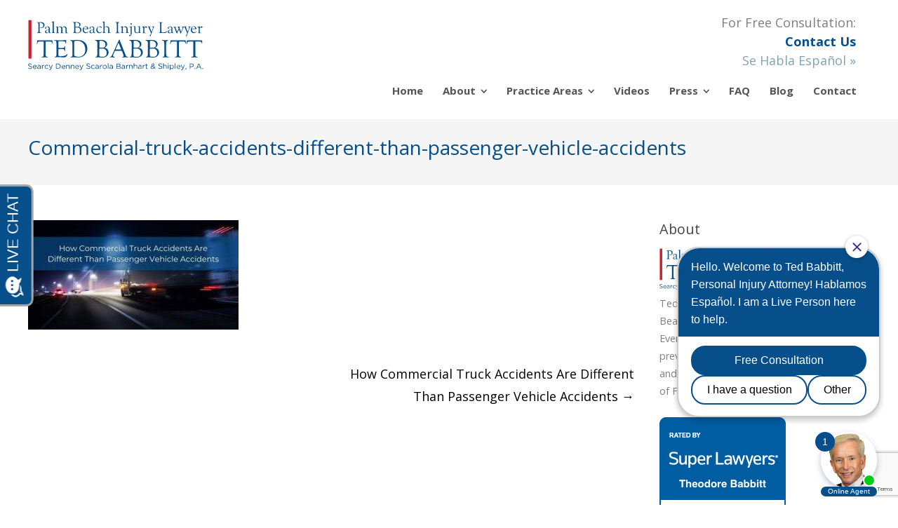

--- FILE ---
content_type: text/html; charset=UTF-8
request_url: https://www.babbitt-johnson.com/how-commercial-truck-accidents-are-different-than-passenger-vehicle-accidents/commercial-truck-accidents-different-than-passenger-vehicle-accidents/
body_size: 17565
content:
<!DOCTYPE html>
<html dir="ltr" lang="en-US" prefix="og: https://ogp.me/ns#">
<head>
	<meta charset="UTF-8">
	<meta name="viewport" content="width=device-width, initial-scale=1">
	<!-- Removed Theme Title Tag Because All-In-One SEO Plugin Used -->
	<link rel="profile" href="//gmpg.org/xfn/11">
	<link rel="pingback" href="https://www.babbitt-johnson.com/xmlrpc.php">
	
 <!-- Google Font -->
	
<!-- Google Tag Manager -->
<script>(function(w,d,s,l,i){w[l]=w[l]||[];w[l].push({'gtm.start':
new Date().getTime(),event:'gtm.js'});var f=d.getElementsByTagName(s)[0],
j=d.createElement(s),dl=l!='dataLayer'?'&l='+l:'';j.async=true;j.src=
'https://www.googletagmanager.com/gtm.js?id='+i+dl;f.parentNode.insertBefore(j,f);
})(window,document,'script','dataLayer','GTM-K5PQRH5');</script>
<!-- End Google Tag Manager -->
 	
 <!-- Google Phone Tracking -->
<script>
  gtag('config', 'AW-973391505/Gi15CIPFzmoQkY2T0AM', {
    'phone_conversion_number': '(561) 375-2841'
  });
</script>
 <!-- End: Google Phone Tracking -->

	<title>Commercial-truck-accidents-different-than-passenger-vehicle-accidents |</title>
<link data-rocket-preload as="style" href="https://fonts.googleapis.com/css?family=Cormorant%20Garamond%7CMontserrat%3A400%2C700%7COpen%20Sans%3A300%2C400%2C700%2C300italic%2C400italic%2C700italic&#038;subset=latin%2Clatin-ext&#038;display=swap" rel="preload">
<link href="https://fonts.googleapis.com/css?family=Cormorant%20Garamond%7CMontserrat%3A400%2C700%7COpen%20Sans%3A300%2C400%2C700%2C300italic%2C400italic%2C700italic&#038;subset=latin%2Clatin-ext&#038;display=swap" media="print" onload="this.media=&#039;all&#039;" rel="stylesheet">
<noscript><link rel="stylesheet" href="https://fonts.googleapis.com/css?family=Cormorant%20Garamond%7CMontserrat%3A400%2C700%7COpen%20Sans%3A300%2C400%2C700%2C300italic%2C400italic%2C700italic&#038;subset=latin%2Clatin-ext&#038;display=swap"></noscript>
	<style>img:is([sizes="auto" i], [sizes^="auto," i]) { contain-intrinsic-size: 3000px 1500px }</style>
	
		<!-- All in One SEO 4.8.7 - aioseo.com -->
	<meta name="robots" content="max-image-preview:large" />
	<meta name="author" content="Babbitt &amp; Johnson P.A."/>
	<link rel="canonical" href="https://www.babbitt-johnson.com/how-commercial-truck-accidents-are-different-than-passenger-vehicle-accidents/commercial-truck-accidents-different-than-passenger-vehicle-accidents/" />
	<meta name="generator" content="All in One SEO (AIOSEO) 4.8.7" />
		<meta property="og:locale" content="en_US" />
		<meta property="og:site_name" content="|" />
		<meta property="og:type" content="article" />
		<meta property="og:title" content="Commercial-truck-accidents-different-than-passenger-vehicle-accidents |" />
		<meta property="og:url" content="https://www.babbitt-johnson.com/how-commercial-truck-accidents-are-different-than-passenger-vehicle-accidents/commercial-truck-accidents-different-than-passenger-vehicle-accidents/" />
		<meta property="og:image" content="https://www.babbitt-johnson.com/wp-content/uploads/2022/09/facebook_og.jpg" />
		<meta property="og:image:secure_url" content="https://www.babbitt-johnson.com/wp-content/uploads/2022/09/facebook_og.jpg" />
		<meta property="og:image:width" content="1200" />
		<meta property="og:image:height" content="630" />
		<meta property="article:published_time" content="2022-07-08T13:49:49+00:00" />
		<meta property="article:modified_time" content="2022-07-08T13:50:47+00:00" />
		<meta name="twitter:card" content="summary" />
		<meta name="twitter:title" content="Commercial-truck-accidents-different-than-passenger-vehicle-accidents |" />
		<meta name="twitter:image" content="https://www.babbitt-johnson.com/wp-content/uploads/2022/09/facebook_og.jpg" />
		<script type="application/ld+json" class="aioseo-schema">
			{"@context":"https:\/\/schema.org","@graph":[{"@type":"BreadcrumbList","@id":"https:\/\/www.babbitt-johnson.com\/how-commercial-truck-accidents-are-different-than-passenger-vehicle-accidents\/commercial-truck-accidents-different-than-passenger-vehicle-accidents\/#breadcrumblist","itemListElement":[{"@type":"ListItem","@id":"https:\/\/www.babbitt-johnson.com#listItem","position":1,"name":"Home","item":"https:\/\/www.babbitt-johnson.com","nextItem":{"@type":"ListItem","@id":"https:\/\/www.babbitt-johnson.com\/how-commercial-truck-accidents-are-different-than-passenger-vehicle-accidents\/commercial-truck-accidents-different-than-passenger-vehicle-accidents\/#listItem","name":"Commercial-truck-accidents-different-than-passenger-vehicle-accidents"}},{"@type":"ListItem","@id":"https:\/\/www.babbitt-johnson.com\/how-commercial-truck-accidents-are-different-than-passenger-vehicle-accidents\/commercial-truck-accidents-different-than-passenger-vehicle-accidents\/#listItem","position":2,"name":"Commercial-truck-accidents-different-than-passenger-vehicle-accidents","previousItem":{"@type":"ListItem","@id":"https:\/\/www.babbitt-johnson.com#listItem","name":"Home"}}]},{"@type":"ItemPage","@id":"https:\/\/www.babbitt-johnson.com\/how-commercial-truck-accidents-are-different-than-passenger-vehicle-accidents\/commercial-truck-accidents-different-than-passenger-vehicle-accidents\/#itempage","url":"https:\/\/www.babbitt-johnson.com\/how-commercial-truck-accidents-are-different-than-passenger-vehicle-accidents\/commercial-truck-accidents-different-than-passenger-vehicle-accidents\/","name":"Commercial-truck-accidents-different-than-passenger-vehicle-accidents |","inLanguage":"en-US","isPartOf":{"@id":"https:\/\/www.babbitt-johnson.com\/#website"},"breadcrumb":{"@id":"https:\/\/www.babbitt-johnson.com\/how-commercial-truck-accidents-are-different-than-passenger-vehicle-accidents\/commercial-truck-accidents-different-than-passenger-vehicle-accidents\/#breadcrumblist"},"author":{"@id":"https:\/\/www.babbitt-johnson.com\/author\/bjpaadmin\/#author"},"creator":{"@id":"https:\/\/www.babbitt-johnson.com\/author\/bjpaadmin\/#author"},"datePublished":"2022-07-08T08:49:49-05:00","dateModified":"2022-07-08T08:50:47-05:00"},{"@type":"Organization","@id":"https:\/\/www.babbitt-johnson.com\/#organization","name":"Babbitt Johnson PA","url":"https:\/\/www.babbitt-johnson.com\/","logo":{"@type":"ImageObject","url":"https:\/\/www.babbitt-johnson.com\/wp-content\/uploads\/2017\/02\/babbitt_johnson_email_logo.jpg","@id":"https:\/\/www.babbitt-johnson.com\/how-commercial-truck-accidents-are-different-than-passenger-vehicle-accidents\/commercial-truck-accidents-different-than-passenger-vehicle-accidents\/#organizationLogo","width":299,"height":105,"caption":"babbitt_johnson_email_logo"},"image":{"@id":"https:\/\/www.babbitt-johnson.com\/how-commercial-truck-accidents-are-different-than-passenger-vehicle-accidents\/commercial-truck-accidents-different-than-passenger-vehicle-accidents\/#organizationLogo"}},{"@type":"Person","@id":"https:\/\/www.babbitt-johnson.com\/author\/bjpaadmin\/#author","url":"https:\/\/www.babbitt-johnson.com\/author\/bjpaadmin\/","name":"Babbitt &amp; Johnson P.A."},{"@type":"WebSite","@id":"https:\/\/www.babbitt-johnson.com\/#website","url":"https:\/\/www.babbitt-johnson.com\/","inLanguage":"en-US","publisher":{"@id":"https:\/\/www.babbitt-johnson.com\/#organization"}}]}
		</script>
		<!-- All in One SEO -->

<link rel='dns-prefetch' href='//fonts.googleapis.com' />
<link href='https://fonts.gstatic.com' crossorigin rel='preconnect' />
<link rel="alternate" type="application/rss+xml" title=" &raquo; Feed" href="https://www.babbitt-johnson.com/feed/" />
<link rel="alternate" type="application/rss+xml" title=" &raquo; Comments Feed" href="https://www.babbitt-johnson.com/comments/feed/" />
<style id='wp-emoji-styles-inline-css' type='text/css'>

	img.wp-smiley, img.emoji {
		display: inline !important;
		border: none !important;
		box-shadow: none !important;
		height: 1em !important;
		width: 1em !important;
		margin: 0 0.07em !important;
		vertical-align: -0.1em !important;
		background: none !important;
		padding: 0 !important;
	}
</style>
<style id='safe-svg-svg-icon-style-inline-css' type='text/css'>
.safe-svg-cover{text-align:center}.safe-svg-cover .safe-svg-inside{display:inline-block;max-width:100%}.safe-svg-cover svg{fill:currentColor;height:100%;max-height:100%;max-width:100%;width:100%}

</style>
<link data-minify="1" rel='stylesheet' id='collapscore-css-css' href='https://www.babbitt-johnson.com/wp-content/cache/min/1/wp-content/plugins/jquery-collapse-o-matic/css/core_style.css?ver=1759297724' type='text/css' media='all' />
<style id='collapscore-css-inline-css' type='text/css'>
.collapseomatic {background-position: 0 5px;}
.collapseomatic_content  {font-size: 14px;  line-height: 1.8em !important;}
.collapseomatic_content {margin-bottom: 20px;}

.collapseomatic_content li {font-size: 1em !important;}

.collapseomatic_content p {font-size: 14px !important;}
</style>
<link data-minify="1" rel='stylesheet' id='collapseomatic-css-css' href='https://www.babbitt-johnson.com/wp-content/cache/min/1/wp-content/plugins/jquery-collapse-o-matic/css/light_style.css?ver=1759297724' type='text/css' media='all' />
<link data-minify="1" rel='stylesheet' id='fontawesome-TI-css-css' href='https://www.babbitt-johnson.com/wp-content/cache/min/1/wp-content/plugins/rich-event-timeline/Style/Rich-Web-Icons.css?ver=1759297724' type='text/css' media='all' />
<link data-minify="1" rel='stylesheet' id='sow-button-base-css' href='https://www.babbitt-johnson.com/wp-content/cache/min/1/wp-content/plugins/so-widgets-bundle/widgets/button/css/style.css?ver=1759297724' type='text/css' media='all' />
<link data-minify="1" rel='stylesheet' id='sow-button-flat-cbc0cb09f4e5-css' href='https://www.babbitt-johnson.com/wp-content/cache/min/1/wp-content/uploads/siteorigin-widgets/sow-button-flat-cbc0cb09f4e5.css?ver=1759297724' type='text/css' media='all' />
<link data-minify="1" rel='stylesheet' id='sow-button-flat-77975826518e-css' href='https://www.babbitt-johnson.com/wp-content/cache/min/1/wp-content/uploads/siteorigin-widgets/sow-button-flat-77975826518e.css?ver=1759297724' type='text/css' media='all' />
<link data-minify="1" rel='stylesheet' id='sow-button-flat-f31f1bcfaec9-css' href='https://www.babbitt-johnson.com/wp-content/cache/min/1/wp-content/uploads/siteorigin-widgets/sow-button-flat-f31f1bcfaec9.css?ver=1759297724' type='text/css' media='all' />
<link data-minify="1" rel='stylesheet' id='sow-slider-slider-css' href='https://www.babbitt-johnson.com/wp-content/cache/min/1/wp-content/plugins/so-widgets-bundle/css/slider/slider.css?ver=1759297724' type='text/css' media='all' />
<link data-minify="1" rel='stylesheet' id='sow-slider-default-6d39609536fd-css' href='https://www.babbitt-johnson.com/wp-content/cache/min/1/wp-content/uploads/siteorigin-widgets/sow-slider-default-6d39609536fd.css?ver=1759297724' type='text/css' media='all' />
<link data-minify="1" rel='stylesheet' id='sow-button-wire-baf8af083398-css' href='https://www.babbitt-johnson.com/wp-content/cache/min/1/wp-content/uploads/siteorigin-widgets/sow-button-wire-baf8af083398.css?ver=1759297724' type='text/css' media='all' />
<link data-minify="1" rel='stylesheet' id='sow-button-flat-a0bd31158441-css' href='https://www.babbitt-johnson.com/wp-content/cache/min/1/wp-content/uploads/siteorigin-widgets/sow-button-flat-a0bd31158441.css?ver=1759297724' type='text/css' media='all' />
<link data-minify="1" rel='stylesheet' id='sow-button-flat-fa4a42a819ab-css' href='https://www.babbitt-johnson.com/wp-content/cache/min/1/wp-content/uploads/siteorigin-widgets/sow-button-flat-fa4a42a819ab.css?ver=1759297724' type='text/css' media='all' />
<link data-minify="1" rel='stylesheet' id='widgetopts-styles-css' href='https://www.babbitt-johnson.com/wp-content/cache/min/1/wp-content/plugins/widget-options/assets/css/widget-options.css?ver=1759297724' type='text/css' media='all' />

<link rel='stylesheet' id='spba-animate-css' href='https://www.babbitt-johnson.com/wp-content/themes/themetrust-create/css/animate.min.css?ver=1.0' type='text/css' media='all' />
<link data-minify="1" rel='stylesheet' id='jquery-background-video-css' href='https://www.babbitt-johnson.com/wp-content/cache/min/1/wp-content/themes/themetrust-create/css/jquery.background-video.css?ver=1759297724' type='text/css' media='all' />
<link data-minify="1" rel='stylesheet' id='so_video_background-css' href='https://www.babbitt-johnson.com/wp-content/cache/min/1/wp-content/themes/themetrust-create/css/so_video_background.css?ver=1759297724' type='text/css' media='all' />
<link rel='stylesheet' id='fancybox-css' href='https://www.babbitt-johnson.com/wp-content/plugins/easy-fancybox/fancybox/1.5.4/jquery.fancybox.min.css?ver=6.8.3' type='text/css' media='screen' />
<link data-minify="1" rel='stylesheet' id='create-style-css' href='https://www.babbitt-johnson.com/wp-content/cache/min/1/wp-content/themes/themetrust-create-child/style.css?ver=1759297724' type='text/css' media='all' />
<link data-minify="1" rel='stylesheet' id='create-owl-carousel-css' href='https://www.babbitt-johnson.com/wp-content/cache/min/1/wp-content/themes/themetrust-create/css/owl.carousel.css?ver=1759297724' type='text/css' media='all' />
<link data-minify="1" rel='stylesheet' id='create-owl-theme-css' href='https://www.babbitt-johnson.com/wp-content/cache/min/1/wp-content/themes/themetrust-create/css/owl.theme.css?ver=1759297724' type='text/css' media='all' />
<link data-minify="1" rel='stylesheet' id='create-prettyphoto-css' href='https://www.babbitt-johnson.com/wp-content/cache/min/1/wp-content/themes/themetrust-create/css/prettyPhoto.css?ver=1759297724' type='text/css' media='all' />
<link data-minify="1" rel='stylesheet' id='superfish-css' href='https://www.babbitt-johnson.com/wp-content/cache/min/1/wp-content/themes/themetrust-create/css/superfish.css?ver=1759297724' type='text/css' media='all' />
<link data-minify="1" rel='stylesheet' id='create-woocommerce-css' href='https://www.babbitt-johnson.com/wp-content/cache/min/1/wp-content/themes/themetrust-create/css/woocommerce.css?ver=1759297724' type='text/css' media='all' />
<link data-minify="1" rel='stylesheet' id='create-loader-main-css' href='https://www.babbitt-johnson.com/wp-content/cache/min/1/wp-content/themes/themetrust-create/css/loaders/spinkit.css?ver=1759297724' type='text/css' media='all' />
<link data-minify="1" rel='stylesheet' id='create-loader-animation-css' href='https://www.babbitt-johnson.com/wp-content/cache/min/1/wp-content/themes/themetrust-create/css/loaders/rotating-plane.css?ver=1759297724' type='text/css' media='all' />
<link data-minify="1" rel='stylesheet' id='create-font-awesome-css' href='https://www.babbitt-johnson.com/wp-content/cache/min/1/wp-content/themes/themetrust-create/css/font-awesome.min.css?ver=1759297724' type='text/css' media='all' />
<script type="text/javascript" src="https://www.babbitt-johnson.com/wp-includes/js/jquery/jquery.min.js?ver=3.7.1" id="jquery-core-js"></script>
<script type="text/javascript" src="https://www.babbitt-johnson.com/wp-includes/js/jquery/jquery-migrate.min.js?ver=3.4.1" id="jquery-migrate-js"></script>
<script type="text/javascript" src="https://www.babbitt-johnson.com/wp-includes/js/jquery/ui/effect.min.js?ver=1.13.3" id="jquery-effects-core-js"></script>
<script type="text/javascript" src="https://www.babbitt-johnson.com/wp-includes/js/jquery/ui/effect-blind.min.js?ver=1.13.3" id="jquery-effects-blind-js"></script>
<script type="text/javascript" src="https://www.babbitt-johnson.com/wp-includes/js/jquery/ui/effect-bounce.min.js?ver=1.13.3" id="jquery-effects-bounce-js"></script>
<script type="text/javascript" src="https://www.babbitt-johnson.com/wp-includes/js/jquery/ui/effect-clip.min.js?ver=1.13.3" id="jquery-effects-clip-js"></script>
<script type="text/javascript" src="https://www.babbitt-johnson.com/wp-includes/js/jquery/ui/effect-drop.min.js?ver=1.13.3" id="jquery-effects-drop-js"></script>
<script type="text/javascript" src="https://www.babbitt-johnson.com/wp-includes/js/jquery/ui/effect-explode.min.js?ver=1.13.3" id="jquery-effects-explode-js"></script>
<script type="text/javascript" src="https://www.babbitt-johnson.com/wp-includes/js/jquery/ui/effect-fade.min.js?ver=1.13.3" id="jquery-effects-fade-js"></script>
<script type="text/javascript" src="https://www.babbitt-johnson.com/wp-includes/js/jquery/ui/effect-fold.min.js?ver=1.13.3" id="jquery-effects-fold-js"></script>
<script type="text/javascript" src="https://www.babbitt-johnson.com/wp-includes/js/jquery/ui/effect-highlight.min.js?ver=1.13.3" id="jquery-effects-highlight-js"></script>
<script type="text/javascript" src="https://www.babbitt-johnson.com/wp-includes/js/jquery/ui/effect-pulsate.min.js?ver=1.13.3" id="jquery-effects-pulsate-js"></script>
<script type="text/javascript" src="https://www.babbitt-johnson.com/wp-includes/js/jquery/ui/effect-size.min.js?ver=1.13.3" id="jquery-effects-size-js"></script>
<script type="text/javascript" src="https://www.babbitt-johnson.com/wp-includes/js/jquery/ui/effect-scale.min.js?ver=1.13.3" id="jquery-effects-scale-js"></script>
<script type="text/javascript" src="https://www.babbitt-johnson.com/wp-includes/js/jquery/ui/effect-shake.min.js?ver=1.13.3" id="jquery-effects-shake-js"></script>
<script type="text/javascript" src="https://www.babbitt-johnson.com/wp-includes/js/jquery/ui/effect-slide.min.js?ver=1.13.3" id="jquery-effects-slide-js"></script>
<script type="text/javascript" src="https://www.babbitt-johnson.com/wp-includes/js/jquery/ui/effect-puff.min.js?ver=1.13.3" id="jquery-effects-puff-js"></script>
<script type="text/javascript" src="https://www.babbitt-johnson.com/wp-content/plugins/rich-event-timeline/Scripts/Rich-Web-Timeline-Scripts.js?ver=6.8.3" id="Rich_Web_Timeline-js"></script>
<script type="text/javascript" src="https://www.babbitt-johnson.com/wp-content/plugins/so-widgets-bundle/js/jquery.cycle.min.js?ver=1.69.3" id="sow-slider-slider-cycle2-js"></script>
<script type="text/javascript" id="sow-slider-slider-js-extra">
/* <![CDATA[ */
var sowb_slider_allowed_protocols = ["http","https","ftp","ftps","mailto","news","irc","irc6","ircs","gopher","nntp","feed","telnet","mms","rtsp","sms","svn","tel","fax","xmpp","webcal","urn","skype","steam"];
/* ]]> */
</script>
<script type="text/javascript" src="https://www.babbitt-johnson.com/wp-content/plugins/so-widgets-bundle/js/slider/jquery.slider.min.js?ver=1.69.3" id="sow-slider-slider-js"></script>
<script type="text/javascript" src="https://www.babbitt-johnson.com/wp-content/themes/themetrust-create/js/imagesloaded.js?ver=3.1.6" id="create-imagesloaded-js"></script>
<link rel="https://api.w.org/" href="https://www.babbitt-johnson.com/wp-json/" /><link rel="alternate" title="JSON" type="application/json" href="https://www.babbitt-johnson.com/wp-json/wp/v2/media/5834" /><link rel="EditURI" type="application/rsd+xml" title="RSD" href="https://www.babbitt-johnson.com/xmlrpc.php?rsd" />
<meta name="generator" content="WordPress 6.8.3" />
<link rel='shortlink' href='https://www.babbitt-johnson.com/?p=5834' />
<link rel="alternate" title="oEmbed (JSON)" type="application/json+oembed" href="https://www.babbitt-johnson.com/wp-json/oembed/1.0/embed?url=https%3A%2F%2Fwww.babbitt-johnson.com%2Fhow-commercial-truck-accidents-are-different-than-passenger-vehicle-accidents%2Fcommercial-truck-accidents-different-than-passenger-vehicle-accidents%2F" />
<link rel="alternate" title="oEmbed (XML)" type="text/xml+oembed" href="https://www.babbitt-johnson.com/wp-json/oembed/1.0/embed?url=https%3A%2F%2Fwww.babbitt-johnson.com%2Fhow-commercial-truck-accidents-are-different-than-passenger-vehicle-accidents%2Fcommercial-truck-accidents-different-than-passenger-vehicle-accidents%2F&#038;format=xml" />
<!-- Global site tag (gtag.js) - Google Analytics -->
<script async src="https://www.googletagmanager.com/gtag/js?id=UA-42844069-1"></script>
<script>
  window.dataLayer = window.dataLayer || [];
  function gtag(){dataLayer.push(arguments);}
  gtag('js', new Date());

  gtag('config', 'UA-42844069-1');
</script>					<link rel="shortcut icon" href="https://www.babbitt-johnson.com/wp-content/uploads/2020/11/favicon.ico" />
				<meta name="generator" content="create  2.0" />

		<!--[if IE 8]>
		<link rel="stylesheet" href="https://www.babbitt-johnson.com/wp-content/themes/themetrust-create/css/ie8.css" type="text/css" media="screen" />
		<![endif]-->
		<!--[if IE]><script src="http://html5shiv.googlecode.com/svn/trunk/html5.js"></script><![endif]-->

		
		<style>

							body #primary header.main .inner { text-align: left !important; }
			
			
			
			
						.entry-content a, .entry-content a:visited { color: #439be4; }
			
						.entry-content a:hover { color: #08518c; }
			
						.button, a.button, a.button:active, a.button:visited, #footer a.button, #searchsubmit, input[type="submit"], a.post-edit-link, a.tt-button, .pagination a, .pagination span, .woocommerce nav.woocommerce-pagination ul li a, .woocommerce nav.woocommerce-pagination ul li span, .wpforms-form input[type=submit], .wpforms-form button[type=submit] { background-color: #064f8b !important; }
			
						.button, a.button, a.button:active, a.button:visited, #footer a.button, #searchsubmit, input[type="submit"], a.post-edit-link, a.tt-button, .pagination a, .pagination span, .woocommerce nav.woocommerce-pagination ul li a, .woocommerce nav.woocommerce-pagination ul li span, .wpforms-form input[type=submit], .wpforms-form button[type=submit] { color: #ffffff !important; }
			
			
			
						.cart-count { background-color: #064f8b; }
			
							.main-nav ul li,
				.secondary-nav span,
				.secondary-nav a { color: #555555 !important; }
			
			
							.menu-toggle.open:hover,
				.main-nav ul li:hover,
				.main-nav ul li.active,
				.secondary-nav a:hover,
				.secondary-nav span:hover,
				.main-nav ul li.current,
				.main-nav ul li.current-cat,
				.main-nav ul li.current_page_item,
				.main-nav ul li.current-menu-item,
				.main-nav ul li.current-post-ancestor,
				.single-post .main-nav ul li.current_page_parent,
				.main-nav ul li.current-category-parent,
				.main-nav ul li.current-category-ancestor,
				.main-nav ul li.current-portfolio-ancestor,
				.main-nav ul li.current-projects-ancestor { color: #08518c !important;}

			
			
			
			
			
			
			
			
			
			
							.main-nav ul ul li:hover,
				.sticky .main-nav ul ul li:hover { color: #08518c !important; }
			
			
			
			
			
			
			
			
			
			
			
			
			
			
			
			

		
							#logo .site-title img { max-width: 125px; }
			
							#site-header.main.light #logo .site-title img { max-width: 125px; }
			
			
			
							@media only screen and (max-width: 780px){
					#site-header.main #logo .site-title img { max-width: 180px !important; }
				}
			
		
			
			
			
		
			
							#site-header.sticky .inside .nav-holder { height: 60px !important; }
				#site-header.sticky #logo { height: 60px !important; }
				#site-header.sticky .nav-holder,
				#site-header.sticky .main-nav ul > li,
				#site-header.sticky .main-nav ul > li > a,
				#site-header.sticky .main-nav ul > li > span,
				#site-header.sticky .secondary-nav a,
				#site-header.sticky .secondary-nav span  { line-height: 60px; height: 60px;}
			
							@media only screen and (max-width: 1238px){
					.main-nav {	display: none !important; }
					#site-header .secondary-nav span.search-toggle.open { display: none; }
					#site-header .secondary-nav .menu-toggle.open { display: inline-block; }
					#slide-menu .widget-area.mobile { display: block; }
					#slide-panel .has-mobile-menu #slide-mobile-menu { display: block; }
					#slide-panel .has-mobile-menu #slide-main-menu { display: none;	}
					#slide-panel .widget-area.desktop { display: none; }
				}
			
		
		div.rich_web_timeline_badge, .year_block {display: none !important;}
div.rich_web_timeline_panel-body {padding: 10px 25px 0px 25px !important;}
div.rich_web_timeline_panel-body p img {padding-top: 15px !important;}

h3.rich_web_timeline_group-title {margin: 10px 0  !important; font-size: 20px !important; padding: 10px 10px !important; background-color: #064f8b !important; font-family: 'Open Sans', sans-serif !important; color: #ebebeb !important; line-height: 1.0 !important;}

/* Return to top link */
#scroll-to-top {left: 20px; right: unset;}

/* Footer Widget */
.home #black-studio-tinymce-12, .single-press-release #black-studio-tinymce-12 {display: none;}
		</style>

					
					<style type="text/css">.site-main h2 { 
						 font-weight: 200;					}</style>

									
					<style type="text/css">.site-main h3 { 
						 font-weight: 200;					}</style>

									
					<style type="text/css">.site-main h4 { 
						 font-weight: 200;					}</style>

									
					<style type="text/css">.site-main h5 { 
						 font-weight: 200;					}</style>

						<style type="text/css" id="wp-custom-css">
			#site-header.main #logo .site-title img {width: 250px !important;} 
/* for svg */

.entry-content ul li {line-height: 2em;}
.entry-content ul.longlist li {padding-bottom: 20px;}		</style>
		<noscript><style id="rocket-lazyload-nojs-css">.rll-youtube-player, [data-lazy-src]{display:none !important;}</style></noscript><meta name="generator" content="WP Rocket 3.19.4" data-wpr-features="wpr_lazyload_images wpr_image_dimensions wpr_minify_css wpr_preload_links wpr_desktop" /></head>

<body class="attachment wp-singular attachment-template-default single single-attachment postid-5834 attachmentid-5834 attachment-jpeg wp-theme-themetrust-create wp-child-theme-themetrust-create-child unknown  top-header inline-header">
	
<!-- Google Tag Manager (noscript) -->
<noscript><iframe src="https://www.googletagmanager.com/ns.html?id=GTM-K5PQRH5"
height="0" width="0" style="display:none;visibility:hidden"></iframe></noscript>
<!-- End Google Tag Manager (noscript) -->
	
		<div data-rocket-location-hash="46b4ede3f718cc8adf18ad218f1f0a50" id="scroll-to-top"><span></span></div>	
		<!-- Slide Panel -->
	<div data-rocket-location-hash="563304dbeee8f82cc4e1dd2500cf9630" id="slide-panel">
		<div data-rocket-location-hash="5eae4ba227da6608cfc91705ab91838e" class="hidden-scroll">
			<div data-rocket-location-hash="efe3be737d1b4c6ebd3e2fc4b7b19e9d" class="inner has-mobile-menu">	
								
				<nav id="slide-mobile-menu" class="menu-nav-container"><ul id="menu-nav" class="collapse sidebar"><li id="menu-item-15" class="menu-item menu-item-type-post_type menu-item-object-page menu-item-home menu-item-15"><a href="https://www.babbitt-johnson.com/">Home</a></li>
<li id="menu-item-14" class="menu-item menu-item-type-post_type menu-item-object-page menu-item-has-children menu-item-14"><a href="https://www.babbitt-johnson.com/about-personal-injury-lawyers/">About</a>
<ul class="sub-menu">
	<li id="menu-item-193" class="menu-item menu-item-type-post_type menu-item-object-page menu-item-193"><a href="https://www.babbitt-johnson.com/attorneys/theodore-babbitt/">Theodore (Ted) Babbitt</a></li>
	<li id="menu-item-37" class="menu-item menu-item-type-post_type menu-item-object-page menu-item-37"><a href="https://www.babbitt-johnson.com/attorneys/">Attorney</a></li>
	<li id="menu-item-513" class="menu-item menu-item-type-post_type menu-item-object-page menu-item-513"><a href="https://www.babbitt-johnson.com/about-personal-injury-lawyers/success-record/">Success Record</a></li>
</ul>
</li>
<li id="menu-item-36" class="menu-item menu-item-type-post_type menu-item-object-page menu-item-has-children menu-item-36"><a href="https://www.babbitt-johnson.com/personal-injury-law-firm/">Practice Areas</a>
<ul class="sub-menu">
	<li id="menu-item-353" class="menu-item menu-item-type-post_type menu-item-object-page menu-item-has-children menu-item-353"><a href="https://www.babbitt-johnson.com/personal-injury-law-firm/aviation-accident-lawyer/">Aviation Accidents</a>
	<ul class="sub-menu">
		<li id="menu-item-524" class="menu-item menu-item-type-post_type menu-item-object-page menu-item-524"><a href="https://www.babbitt-johnson.com/personal-injury-law-firm/aviation-accident-lawyer/commercial-air-carrier-accident-attorney/">Commercial Air Accidents</a></li>
		<li id="menu-item-518" class="menu-item menu-item-type-post_type menu-item-object-page menu-item-518"><a href="https://www.babbitt-johnson.com/personal-injury-law-firm/aviation-accident-lawyer/helicopter-accident-lawyer/">Helicopter Accidents</a></li>
		<li id="menu-item-530" class="menu-item menu-item-type-post_type menu-item-object-page menu-item-530"><a href="https://www.babbitt-johnson.com/personal-injury-law-firm/aviation-accident-lawyer/small-and-private-aircraft-accidents/">Private Aircraft Accidents</a></li>
	</ul>
</li>
	<li id="menu-item-339" class="menu-item menu-item-type-post_type menu-item-object-page menu-item-339"><a href="https://www.babbitt-johnson.com/personal-injury-law-firm/business-litigation/">Business Litigation</a></li>
	<li id="menu-item-298" class="menu-item menu-item-type-post_type menu-item-object-page menu-item-298"><a href="https://www.babbitt-johnson.com/personal-injury-law-firm/car-accident-lawyer/">Car Accidents</a></li>
	<li id="menu-item-387" class="menu-item menu-item-type-post_type menu-item-object-page menu-item-387"><a href="https://www.babbitt-johnson.com/personal-injury-law-firm/palm-beach-county-construction-accident-attorney/">Construction Accidents</a></li>
	<li id="menu-item-249" class="menu-item menu-item-type-post_type menu-item-object-page menu-item-has-children menu-item-249"><a href="https://www.babbitt-johnson.com/personal-injury-law-firm/hospital-malpractice-lawyer/">Medical Malpractice</a>
	<ul class="sub-menu">
		<li id="menu-item-255" class="menu-item menu-item-type-post_type menu-item-object-page menu-item-255"><a href="https://www.babbitt-johnson.com/personal-injury-law-firm/hospital-malpractice-lawyer/birth-injury-attorney/">Birth Injury</a></li>
		<li id="menu-item-454" class="menu-item menu-item-type-post_type menu-item-object-page menu-item-454"><a href="https://www.babbitt-johnson.com/personal-injury-law-firm/hospital-malpractice-lawyer/cancer-misdiagnosis-lawyer/">Cancer Misdiagnosis</a></li>
		<li id="menu-item-453" class="menu-item menu-item-type-post_type menu-item-object-page menu-item-453"><a href="https://www.babbitt-johnson.com/personal-injury-law-firm/hospital-malpractice-lawyer/cosmetic-surgery-malpractice/">Cosmetic Surgery Malpractice</a></li>
		<li id="menu-item-413" class="menu-item menu-item-type-post_type menu-item-object-page menu-item-413"><a href="https://www.babbitt-johnson.com/personal-injury-law-firm/hospital-malpractice-lawyer/medical-mistakes-lawyer/">Medical Mistakes Lawyer</a></li>
		<li id="menu-item-418" class="menu-item menu-item-type-post_type menu-item-object-page menu-item-418"><a href="https://www.babbitt-johnson.com/personal-injury-law-firm/hospital-malpractice-lawyer/pharmaceutical-malpractice-attorney/">Pharmaceutical Malpractice</a></li>
		<li id="menu-item-455" class="menu-item menu-item-type-post_type menu-item-object-page menu-item-455"><a href="https://www.babbitt-johnson.com/personal-injury-law-firm/hospital-malpractice-lawyer/surgery-malpractice/">Surgery Malpractice</a></li>
	</ul>
</li>
	<li id="menu-item-265" class="menu-item menu-item-type-post_type menu-item-object-page menu-item-has-children menu-item-265"><a href="https://www.babbitt-johnson.com/personal-injury-law-firm/medical-products-liability-lawyer/">Medical Products</a>
	<ul class="sub-menu">
		<li id="menu-item-443" class="menu-item menu-item-type-post_type menu-item-object-page menu-item-443"><a href="https://www.babbitt-johnson.com/personal-injury-law-firm/medical-products-liability-lawyer/defective-hip-replacement-lawsuits/">Defective Hip Replacement</a></li>
		<li id="menu-item-465" class="menu-item menu-item-type-post_type menu-item-object-page menu-item-465"><a href="https://www.babbitt-johnson.com/personal-injury-law-firm/medical-products-liability-lawyer/depuy-hip-recall-attorney/">DePuy Hip Recall</a></li>
		<li id="menu-item-493" class="menu-item menu-item-type-post_type menu-item-object-page menu-item-493"><a href="https://www.babbitt-johnson.com/personal-injury-law-firm/medical-products-liability-lawyer/ivc-filter-failure-attorney/">IVC Filter Failure</a></li>
		<li id="menu-item-475" class="menu-item menu-item-type-post_type menu-item-object-page menu-item-475"><a href="https://www.babbitt-johnson.com/personal-injury-law-firm/medical-products-liability-lawyer/stryker-hip-recall-lawyer/">Stryker Hip Recall</a></li>
		<li id="menu-item-481" class="menu-item menu-item-type-post_type menu-item-object-page menu-item-481"><a href="https://www.babbitt-johnson.com/personal-injury-law-firm/medical-products-liability-lawyer/transvaginal-mesh-lawyer/">Transvaginal Mesh</a></li>
	</ul>
</li>
	<li id="menu-item-318" class="menu-item menu-item-type-post_type menu-item-object-page menu-item-318"><a href="https://www.babbitt-johnson.com/personal-injury-law-firm/west-palm-beach-motorcycle-accident-lawyer/">Motorcycle Accidents</a></li>
	<li id="menu-item-359" class="menu-item menu-item-type-post_type menu-item-object-page menu-item-359"><a href="https://www.babbitt-johnson.com/personal-injury-law-firm/negligent-security-lawyer/">Negligent Security</a></li>
	<li id="menu-item-374" class="menu-item menu-item-type-post_type menu-item-object-page menu-item-374"><a href="https://www.babbitt-johnson.com/personal-injury-law-firm/pharmaceutical-liability/">Pharmaceutical Liability</a></li>
	<li id="menu-item-407" class="menu-item menu-item-type-post_type menu-item-object-page menu-item-407"><a href="https://www.babbitt-johnson.com/personal-injury-law-firm/product-liability/">Product Liability</a></li>
	<li id="menu-item-2851" class="menu-item menu-item-type-post_type menu-item-object-page menu-item-2851"><a href="https://www.babbitt-johnson.com/personal-injury-law-firm/sexual-abuse-litigation/">Sexual Abuse Litigation</a></li>
	<li id="menu-item-1388" class="menu-item menu-item-type-post_type menu-item-object-page menu-item-1388"><a href="https://www.babbitt-johnson.com/personal-injury-law-firm/talcum-powder/">Talcum Powder</a></li>
	<li id="menu-item-312" class="menu-item menu-item-type-post_type menu-item-object-page menu-item-312"><a href="https://www.babbitt-johnson.com/personal-injury-law-firm/trucking-accidents/">Truck Accidents</a></li>
	<li id="menu-item-540" class="menu-item menu-item-type-post_type menu-item-object-page menu-item-540"><a href="https://www.babbitt-johnson.com/personal-injury-law-firm/watercraft-accident-lawyer/">Watercraft Accidents</a></li>
	<li id="menu-item-544" class="menu-item menu-item-type-post_type menu-item-object-page menu-item-544"><a href="https://www.babbitt-johnson.com/personal-injury-law-firm/wrongful-death-attorney/">Wrongful Death</a></li>
</ul>
</li>
<li id="menu-item-1338" class="menu-item menu-item-type-post_type menu-item-object-page menu-item-1338"><a href="https://www.babbitt-johnson.com/press/videos/">Videos</a></li>
<li id="menu-item-33" class="menu-item menu-item-type-post_type menu-item-object-page menu-item-has-children menu-item-33"><a href="https://www.babbitt-johnson.com/press/">Press</a>
<ul class="sub-menu">
	<li id="menu-item-35" class="menu-item menu-item-type-post_type menu-item-object-page menu-item-35"><a href="https://www.babbitt-johnson.com/press/in-the-news/">In The News</a></li>
	<li id="menu-item-34" class="menu-item menu-item-type-post_type menu-item-object-page menu-item-34"><a href="https://www.babbitt-johnson.com/press/press-releases/">Press Releases</a></li>
</ul>
</li>
<li id="menu-item-32" class="menu-item menu-item-type-post_type menu-item-object-page menu-item-32"><a href="https://www.babbitt-johnson.com/frequently-asked-questions/">FAQ</a></li>
<li id="menu-item-40" class="menu-item menu-item-type-post_type menu-item-object-page menu-item-40"><a href="https://www.babbitt-johnson.com/blog/">Blog</a></li>
<li id="menu-item-31" class="menu-item menu-item-type-post_type menu-item-object-page menu-item-31"><a href="https://www.babbitt-johnson.com/contact/">Contact</a></li>
</ul></nav>
											</div><!-- .inner -->
		</div>
		<span id="menu-toggle-close" class="menu-toggle right close slide" data-target="slide-panel"><span></span></span>
	</div><!-- /slide-panel-->	
		
	
<div data-rocket-location-hash="55850677bf41b6cf0bbd82f79e1d22da" id="site-wrap">
<div data-rocket-location-hash="5caadb134f3ca7f19630d1cc73e72de4" id="main-container">
							<header data-rocket-location-hash="4a062ef83307f6797a64ce0135fa0f69" id="site-header" class="main ">
								<div class="inside logo-and-nav clearfix">
					
    <div class="phonenumber">
	For Free Consultation: <br class="no-desktop"><a style="color: ##08518c; font-weight: bold;" href="https://www.babbitt-johnson.com/contact/"><span>Contact Us</span></a><br><a href="https://www.babbitt-johnson.com/espanol/" style="color: #82a2b5 !important;">Se Habla Español »</a>
    </div>

																				
					<div id="logo" class="">
											<h2 class="site-title"><a href="https://www.babbitt-johnson.com"><img width="324" height="95" src="data:image/svg+xml,%3Csvg%20xmlns='http://www.w3.org/2000/svg'%20viewBox='0%200%20324%2095'%3E%3C/svg%3E" alt="" data-lazy-src="https://www.babbitt-johnson.com/wp-content/uploads/2022/02/ted_babbitt_palmbeach_logo.svg" /><noscript><img width="324" height="95" src="https://www.babbitt-johnson.com/wp-content/uploads/2022/02/ted_babbitt_palmbeach_logo.svg" alt="" /></noscript></a></h2>
					
											<h2 class="site-title sticky"><a href="https://www.babbitt-johnson.com"></a></h2>
										</div>
					
					
					<div class="nav-holder">
					
						<div class="main-nav clearfix">
						<ul id="menu-nav-1" class="main-menu sf-menu"><li class="menu-item menu-item-type-post_type menu-item-object-page menu-item-home menu-item-15 depth-0"><a href="https://www.babbitt-johnson.com/" class="link link-depth-0"><span>Home</span></a></li>
<li class="menu-item menu-item-type-post_type menu-item-object-page menu-item-has-children menu-item-14 depth-0"><a href="https://www.babbitt-johnson.com/about-personal-injury-lawyers/" class="link link-depth-0"><span>About</span></a>
<ul class="sub-menu">
	<li class="menu-item menu-item-type-post_type menu-item-object-page menu-item-193 depth-1"><a href="https://www.babbitt-johnson.com/attorneys/theodore-babbitt/" class="link link-depth-1"><span>Theodore (Ted) Babbitt</span></a></li>
	<li class="menu-item menu-item-type-post_type menu-item-object-page menu-item-37 depth-1"><a href="https://www.babbitt-johnson.com/attorneys/" class="link link-depth-1"><span>Attorney</span></a></li>
	<li class="menu-item menu-item-type-post_type menu-item-object-page menu-item-513 depth-1"><a href="https://www.babbitt-johnson.com/about-personal-injury-lawyers/success-record/" class="link link-depth-1"><span>Success Record</span></a></li>
</ul>
</li>
<li class="menu-item menu-item-type-post_type menu-item-object-page menu-item-has-children menu-item-36 depth-0"><a href="https://www.babbitt-johnson.com/personal-injury-law-firm/" class="link link-depth-0"><span>Practice Areas</span></a>
<ul class="sub-menu">
	<li class="menu-item menu-item-type-post_type menu-item-object-page menu-item-has-children menu-item-353 depth-1"><a href="https://www.babbitt-johnson.com/personal-injury-law-firm/aviation-accident-lawyer/" class="link link-depth-1"><span>Aviation Accidents</span></a>
	<ul class="sub-menu">
		<li class="menu-item menu-item-type-post_type menu-item-object-page menu-item-524 depth-2"><a href="https://www.babbitt-johnson.com/personal-injury-law-firm/aviation-accident-lawyer/commercial-air-carrier-accident-attorney/" class="link link-depth-2"><span>Commercial Air Accidents</span></a></li>
		<li class="menu-item menu-item-type-post_type menu-item-object-page menu-item-518 depth-2"><a href="https://www.babbitt-johnson.com/personal-injury-law-firm/aviation-accident-lawyer/helicopter-accident-lawyer/" class="link link-depth-2"><span>Helicopter Accidents</span></a></li>
		<li class="menu-item menu-item-type-post_type menu-item-object-page menu-item-530 depth-2"><a href="https://www.babbitt-johnson.com/personal-injury-law-firm/aviation-accident-lawyer/small-and-private-aircraft-accidents/" class="link link-depth-2"><span>Private Aircraft Accidents</span></a></li>
	</ul>
</li>
	<li class="menu-item menu-item-type-post_type menu-item-object-page menu-item-339 depth-1"><a href="https://www.babbitt-johnson.com/personal-injury-law-firm/business-litigation/" class="link link-depth-1"><span>Business Litigation</span></a></li>
	<li class="menu-item menu-item-type-post_type menu-item-object-page menu-item-298 depth-1"><a href="https://www.babbitt-johnson.com/personal-injury-law-firm/car-accident-lawyer/" class="link link-depth-1"><span>Car Accidents</span></a></li>
	<li class="menu-item menu-item-type-post_type menu-item-object-page menu-item-387 depth-1"><a href="https://www.babbitt-johnson.com/personal-injury-law-firm/palm-beach-county-construction-accident-attorney/" class="link link-depth-1"><span>Construction Accidents</span></a></li>
	<li class="menu-item menu-item-type-post_type menu-item-object-page menu-item-has-children menu-item-249 depth-1"><a href="https://www.babbitt-johnson.com/personal-injury-law-firm/hospital-malpractice-lawyer/" class="link link-depth-1"><span>Medical Malpractice</span></a>
	<ul class="sub-menu">
		<li class="menu-item menu-item-type-post_type menu-item-object-page menu-item-255 depth-2"><a href="https://www.babbitt-johnson.com/personal-injury-law-firm/hospital-malpractice-lawyer/birth-injury-attorney/" class="link link-depth-2"><span>Birth Injury</span></a></li>
		<li class="menu-item menu-item-type-post_type menu-item-object-page menu-item-454 depth-2"><a href="https://www.babbitt-johnson.com/personal-injury-law-firm/hospital-malpractice-lawyer/cancer-misdiagnosis-lawyer/" class="link link-depth-2"><span>Cancer Misdiagnosis</span></a></li>
		<li class="menu-item menu-item-type-post_type menu-item-object-page menu-item-453 depth-2"><a href="https://www.babbitt-johnson.com/personal-injury-law-firm/hospital-malpractice-lawyer/cosmetic-surgery-malpractice/" class="link link-depth-2"><span>Cosmetic Surgery Malpractice</span></a></li>
		<li class="menu-item menu-item-type-post_type menu-item-object-page menu-item-413 depth-2"><a href="https://www.babbitt-johnson.com/personal-injury-law-firm/hospital-malpractice-lawyer/medical-mistakes-lawyer/" class="link link-depth-2"><span>Medical Mistakes Lawyer</span></a></li>
		<li class="menu-item menu-item-type-post_type menu-item-object-page menu-item-418 depth-2"><a href="https://www.babbitt-johnson.com/personal-injury-law-firm/hospital-malpractice-lawyer/pharmaceutical-malpractice-attorney/" class="link link-depth-2"><span>Pharmaceutical Malpractice</span></a></li>
		<li class="menu-item menu-item-type-post_type menu-item-object-page menu-item-455 depth-2"><a href="https://www.babbitt-johnson.com/personal-injury-law-firm/hospital-malpractice-lawyer/surgery-malpractice/" class="link link-depth-2"><span>Surgery Malpractice</span></a></li>
	</ul>
</li>
	<li class="menu-item menu-item-type-post_type menu-item-object-page menu-item-has-children menu-item-265 depth-1"><a href="https://www.babbitt-johnson.com/personal-injury-law-firm/medical-products-liability-lawyer/" class="link link-depth-1"><span>Medical Products</span></a>
	<ul class="sub-menu">
		<li class="menu-item menu-item-type-post_type menu-item-object-page menu-item-443 depth-2"><a href="https://www.babbitt-johnson.com/personal-injury-law-firm/medical-products-liability-lawyer/defective-hip-replacement-lawsuits/" class="link link-depth-2"><span>Defective Hip Replacement</span></a></li>
		<li class="menu-item menu-item-type-post_type menu-item-object-page menu-item-465 depth-2"><a href="https://www.babbitt-johnson.com/personal-injury-law-firm/medical-products-liability-lawyer/depuy-hip-recall-attorney/" class="link link-depth-2"><span>DePuy Hip Recall</span></a></li>
		<li class="menu-item menu-item-type-post_type menu-item-object-page menu-item-493 depth-2"><a href="https://www.babbitt-johnson.com/personal-injury-law-firm/medical-products-liability-lawyer/ivc-filter-failure-attorney/" class="link link-depth-2"><span>IVC Filter Failure</span></a></li>
		<li class="menu-item menu-item-type-post_type menu-item-object-page menu-item-475 depth-2"><a href="https://www.babbitt-johnson.com/personal-injury-law-firm/medical-products-liability-lawyer/stryker-hip-recall-lawyer/" class="link link-depth-2"><span>Stryker Hip Recall</span></a></li>
		<li class="menu-item menu-item-type-post_type menu-item-object-page menu-item-481 depth-2"><a href="https://www.babbitt-johnson.com/personal-injury-law-firm/medical-products-liability-lawyer/transvaginal-mesh-lawyer/" class="link link-depth-2"><span>Transvaginal Mesh</span></a></li>
	</ul>
</li>
	<li class="menu-item menu-item-type-post_type menu-item-object-page menu-item-318 depth-1"><a href="https://www.babbitt-johnson.com/personal-injury-law-firm/west-palm-beach-motorcycle-accident-lawyer/" class="link link-depth-1"><span>Motorcycle Accidents</span></a></li>
	<li class="menu-item menu-item-type-post_type menu-item-object-page menu-item-359 depth-1"><a href="https://www.babbitt-johnson.com/personal-injury-law-firm/negligent-security-lawyer/" class="link link-depth-1"><span>Negligent Security</span></a></li>
	<li class="menu-item menu-item-type-post_type menu-item-object-page menu-item-374 depth-1"><a href="https://www.babbitt-johnson.com/personal-injury-law-firm/pharmaceutical-liability/" class="link link-depth-1"><span>Pharmaceutical Liability</span></a></li>
	<li class="menu-item menu-item-type-post_type menu-item-object-page menu-item-407 depth-1"><a href="https://www.babbitt-johnson.com/personal-injury-law-firm/product-liability/" class="link link-depth-1"><span>Product Liability</span></a></li>
	<li class="menu-item menu-item-type-post_type menu-item-object-page menu-item-2851 depth-1"><a href="https://www.babbitt-johnson.com/personal-injury-law-firm/sexual-abuse-litigation/" class="link link-depth-1"><span>Sexual Abuse Litigation</span></a></li>
	<li class="menu-item menu-item-type-post_type menu-item-object-page menu-item-1388 depth-1"><a href="https://www.babbitt-johnson.com/personal-injury-law-firm/talcum-powder/" class="link link-depth-1"><span>Talcum Powder</span></a></li>
	<li class="menu-item menu-item-type-post_type menu-item-object-page menu-item-312 depth-1"><a href="https://www.babbitt-johnson.com/personal-injury-law-firm/trucking-accidents/" class="link link-depth-1"><span>Truck Accidents</span></a></li>
	<li class="menu-item menu-item-type-post_type menu-item-object-page menu-item-540 depth-1"><a href="https://www.babbitt-johnson.com/personal-injury-law-firm/watercraft-accident-lawyer/" class="link link-depth-1"><span>Watercraft Accidents</span></a></li>
	<li class="menu-item menu-item-type-post_type menu-item-object-page menu-item-544 depth-1"><a href="https://www.babbitt-johnson.com/personal-injury-law-firm/wrongful-death-attorney/" class="link link-depth-1"><span>Wrongful Death</span></a></li>
</ul>
</li>
<li class="menu-item menu-item-type-post_type menu-item-object-page menu-item-1338 depth-0"><a href="https://www.babbitt-johnson.com/press/videos/" class="link link-depth-0"><span>Videos</span></a></li>
<li class="menu-item menu-item-type-post_type menu-item-object-page menu-item-has-children menu-item-33 depth-0"><a href="https://www.babbitt-johnson.com/press/" class="link link-depth-0"><span>Press</span></a>
<ul class="sub-menu">
	<li class="menu-item menu-item-type-post_type menu-item-object-page menu-item-35 depth-1"><a href="https://www.babbitt-johnson.com/press/in-the-news/" class="link link-depth-1"><span>In The News</span></a></li>
	<li class="menu-item menu-item-type-post_type menu-item-object-page menu-item-34 depth-1"><a href="https://www.babbitt-johnson.com/press/press-releases/" class="link link-depth-1"><span>Press Releases</span></a></li>
</ul>
</li>
<li class="menu-item menu-item-type-post_type menu-item-object-page menu-item-32 depth-0"><a href="https://www.babbitt-johnson.com/frequently-asked-questions/" class="link link-depth-0"><span>FAQ</span></a></li>
<li class="menu-item menu-item-type-post_type menu-item-object-page menu-item-40 depth-0"><a href="https://www.babbitt-johnson.com/blog/" class="link link-depth-0"><span>Blog</span></a></li>
<li class="menu-item menu-item-type-post_type menu-item-object-page menu-item-31 depth-0"><a href="https://www.babbitt-johnson.com/contact/" class="link link-depth-0"><span>Contact</span></a></li>
</ul>						</div>
						
						<div class="secondary-nav clearfix">
							
														
														
							<span id="menu-toggle-open" class="menu-toggle right open slide " data-target="slide-menu" ></span>
							
						
						</div>
					</div>
						
				</div>

			</header><!-- #site-header -->
						<div data-rocket-location-hash="1365a410268095fdb7521439566a54c5" id="middle">	<div id="primary" class="content-area blog">
		<div class="header-wrap">
		<header class="main entry-header " >
			<div class="inner">
			<div class="title">	
							
				<h1 class="entry-title">Commercial-truck-accidents-different-than-passenger-vehicle-accidents</h1>					<span class="meta ">
											</span>
						</div>
			</div><!-- .inner -->
		</header><!-- .entry-header -->
		</div>
		<main id="main" class="site-main" role="main">
			<div class="body-wrap clear">
			
			<article id="post-5834" class="content-main post-5834 attachment type-attachment status-inherit hentry">
				<span class="entry-title" style="display: none;">Commercial-truck-accidents-different-than-passenger-vehicle-accidents</span><span class="vcard" style="display: none;"><span class="fn"><a href="https://www.babbitt-johnson.com/author/bjpaadmin/" title="Posts by Babbitt &#038; Johnson P.A." rel="author">Babbitt &#38; Johnson P.A.</a></span></span><span class="updated" style="display:none;">2022-07-08T08:50:47-05:00</span>				
	
		<div class="entry-content">
						
			<p class="attachment"><a href='https://www.babbitt-johnson.com/wp-content/uploads/2022/07/Commercial-truck-accidents-different-than-passenger-vehicle-accidents.jpg'><img decoding="async" width="300" height="156" src="data:image/svg+xml,%3Csvg%20xmlns='http://www.w3.org/2000/svg'%20viewBox='0%200%20300%20156'%3E%3C/svg%3E" class="attachment-medium size-medium" alt="How Commercial Truck Accidents Are Different Than Passenger Vehicle Accidents" data-lazy-srcset="https://www.babbitt-johnson.com/wp-content/uploads/2022/07/Commercial-truck-accidents-different-than-passenger-vehicle-accidents-300x156.jpg 300w, https://www.babbitt-johnson.com/wp-content/uploads/2022/07/Commercial-truck-accidents-different-than-passenger-vehicle-accidents-768x400.jpg 768w, https://www.babbitt-johnson.com/wp-content/uploads/2022/07/Commercial-truck-accidents-different-than-passenger-vehicle-accidents.jpg 864w" data-lazy-sizes="(max-width: 300px) 100vw, 300px" data-lazy-src="https://www.babbitt-johnson.com/wp-content/uploads/2022/07/Commercial-truck-accidents-different-than-passenger-vehicle-accidents-300x156.jpg" /><noscript><img decoding="async" width="300" height="156" src="https://www.babbitt-johnson.com/wp-content/uploads/2022/07/Commercial-truck-accidents-different-than-passenger-vehicle-accidents-300x156.jpg" class="attachment-medium size-medium" alt="How Commercial Truck Accidents Are Different Than Passenger Vehicle Accidents" srcset="https://www.babbitt-johnson.com/wp-content/uploads/2022/07/Commercial-truck-accidents-different-than-passenger-vehicle-accidents-300x156.jpg 300w, https://www.babbitt-johnson.com/wp-content/uploads/2022/07/Commercial-truck-accidents-different-than-passenger-vehicle-accidents-768x400.jpg 768w, https://www.babbitt-johnson.com/wp-content/uploads/2022/07/Commercial-truck-accidents-different-than-passenger-vehicle-accidents.jpg 864w" sizes="(max-width: 300px) 100vw, 300px" /></noscript></a></p>
					</div><!-- .entry-content -->
	
				
				<footer class="post-nav">
									
							<nav class="navigation post-navigation" role="navigation">
			<h1 class="screen-reader-text">Post navigation</h1>

			<div class="nav-links clear">
				<div class="nav-previous"><a href="https://www.babbitt-johnson.com/how-commercial-truck-accidents-are-different-than-passenger-vehicle-accidents/" rel="prev">How Commercial Truck Accidents Are Different Than Passenger Vehicle Accidents <span class="meta-nav">&rarr;</span></a></div>			</div>
			<div class="clear"></div>
			<!-- .nav-links -->
		</nav><!-- .navigation -->
						
				</footer>
				
				
			</article><!-- #post-## -->
			
			
<aside class="sidebar">
	<div id="black-studio-tinymce-2" class="widget-box widget widget_black_studio_tinymce"><div class="inside"><h3 class="widget-title">About</h3><div class="textwidget"><p><img class="alignnone size-medium wp-image-5754" role="img" src="data:image/svg+xml,%3Csvg%20xmlns='http://www.w3.org/2000/svg'%20viewBox='0%200%20200%2059'%3E%3C/svg%3E" alt="Ted Babbitt Logo" width="200" height="59" data-lazy-src="https://www.babbitt-johnson.com/wp-content/uploads/2022/02/ted_babbitt_palmbeach_logo.svg" /><noscript><img class="alignnone size-medium wp-image-5754" role="img" src="https://www.babbitt-johnson.com/wp-content/uploads/2022/02/ted_babbitt_palmbeach_logo.svg" alt="Ted Babbitt Logo" width="200" height="59" /></noscript><br />
Ted Babbitt was the first lawyer in Palm Beach County to win a million-dollar verdict. Ever since, he has been handling, and prevailing in, some of the most challenging and sophisticated legal matters in the state of Florida.</p>
<p><img class="alignnone size-full wp-image-5875" src="data:image/svg+xml,%3Csvg%20xmlns='http://www.w3.org/2000/svg'%20viewBox='0%200%20180%20150'%3E%3C/svg%3E" alt="Super Lawyers Badge for Theodore Babbitt" width="180" height="150" data-lazy-src="https://www.babbitt-johnson.com/wp-content/uploads/2022/07/theodore_babbitt_super_lawyers.png" /><noscript><img class="alignnone size-full wp-image-5875" src="https://www.babbitt-johnson.com/wp-content/uploads/2022/07/theodore_babbitt_super_lawyers.png" alt="Super Lawyers Badge for Theodore Babbitt" width="180" height="150" /></noscript></p>
<p><img src="data:image/svg+xml,%3Csvg%20xmlns='http://www.w3.org/2000/svg'%20viewBox='0%200%20180%20180'%3E%3C/svg%3E" alt="Lawdragon Hall of Fame" width="180" height="180" class="alignnone size-full wp-image-6109" data-lazy-src="https://www.babbitt-johnson.com/wp-content/uploads/2023/02/lawdragon_hall_of_fame_badge.jpg" /><noscript><img src="https://www.babbitt-johnson.com/wp-content/uploads/2023/02/lawdragon_hall_of_fame_badge.jpg" alt="Lawdragon Hall of Fame" width="180" height="180" class="alignnone size-full wp-image-6109" /></noscript></p>
<p><a href="https://www.bestlawyers.com/lawyers/theodore-ted-babbitt/8590"><img src="data:image/svg+xml,%3Csvg%20xmlns='http://www.w3.org/2000/svg'%20viewBox='0%200%20200%2061'%3E%3C/svg%3E" alt="Best Lawyers Badge 2024" width="200" height="61" class="alignnone size-full wp-image-6159" data-lazy-src="https://www.babbitt-johnson.com/wp-content/uploads/2024/08/ted-babbitt-best-lawyers-2025.jpg" /><noscript><img src="https://www.babbitt-johnson.com/wp-content/uploads/2024/08/ted-babbitt-best-lawyers-2025.jpg" alt="Best Lawyers Badge 2024" width="200" height="61" class="alignnone size-full wp-image-6159" /></noscript></a></p>
</div></div></div><div id="search-2" class="widget-box widget widget_search"><div class="inside">
<form method="get" id="searchform"   action="https://www.babbitt-johnson.com/">
<input type="text" class="search" placeholder="Type and press enter to search." name="s" id="s" />
<input type="hidden" id="searchsubmit" />
</form></div></div><div id="categories-2" class="widget-box widget widget_categories"><div class="inside"><h3 class="widget-title">Categories</h3><form action="https://www.babbitt-johnson.com" method="get"><label class="screen-reader-text" for="cat">Categories</label><select  name='cat' id='cat' class='postform'>
	<option value='-1'>Select Category</option>
	<option class="level-0" value="3">Adoption abuse litigation</option>
	<option class="level-0" value="4">Aviation accidents</option>
	<option class="level-0" value="455">Awards</option>
	<option class="level-0" value="530">Car Accident Attorney</option>
	<option class="level-0" value="7">Car Accidents</option>
	<option class="level-0" value="8">Child Advocacy Attorney</option>
	<option class="level-0" value="10">Class Action Lawsuits</option>
	<option class="level-0" value="476">Construction Accident Representation</option>
	<option class="level-0" value="11">Contingency Fee-Based Business Litigation</option>
	<option class="level-0" value="545">Coronavirus</option>
	<option class="level-0" value="544">COVID-19</option>
	<option class="level-0" value="12">Defective medical device attorney</option>
	<option class="level-0" value="543">Florida Auto Accident Attorney</option>
	<option class="level-0" value="542">Florida Auto Accident Lawyer</option>
	<option class="level-0" value="13">Florida Civil Trial Attorney</option>
	<option class="level-0" value="15">Florida Injury Lawyers</option>
	<option class="level-0" value="16">Florida knee replacement lawyers</option>
	<option class="level-0" value="17">Florida Medical Malpractice</option>
	<option class="level-0" value="559">Florida Motorcycle Crash Accident Lawyers</option>
	<option class="level-0" value="603">Florida Personal Injury</option>
	<option class="level-0" value="18">Florida Personal Injury Attorney</option>
	<option class="level-0" value="602">Florida Personal Injury Lawyer</option>
	<option class="level-0" value="19">Florida Pharacautical Liability Attorney</option>
	<option class="level-0" value="549">Florida Texting while driving law</option>
	<option class="level-0" value="591">Florida Truck Accident Attorney</option>
	<option class="level-0" value="563">Florida Watercraft Accident Lawyer</option>
	<option class="level-0" value="21">IVC Filter Attorney</option>
	<option class="level-0" value="22">Januvia &amp; Byetta Litigation</option>
	<option class="level-0" value="601">Legal Malpractice</option>
	<option class="level-0" value="23">Lipitor diabetes lawyer</option>
	<option class="level-0" value="24">Lipitor diabetes litigation</option>
	<option class="level-0" value="440">Malpractice Attorney</option>
	<option class="level-0" value="441">Malpractice Lawyer</option>
	<option class="level-0" value="524">Mediation</option>
	<option class="level-0" value="25">Medical and Hospital Negligence</option>
	<option class="level-0" value="26">Medical Device Ligitation</option>
	<option class="level-0" value="27">Medical Malpractice Attorney</option>
	<option class="level-0" value="28">Medical Malpractice Law</option>
	<option class="level-0" value="29">Medical Malpractice Lawyer</option>
	<option class="level-0" value="30">Medical Malpractice Litigation</option>
	<option class="level-0" value="31">Medical Negligence</option>
	<option class="level-0" value="32">Medication errors</option>
	<option class="level-0" value="33">Metal-on-Metal injuries</option>
	<option class="level-0" value="525">Negligence Action</option>
	<option class="level-0" value="509">Negligent Security Attorney</option>
	<option class="level-0" value="34">NuvaRing Litigation</option>
	<option class="level-0" value="35">Palm Beach Accident Attorney</option>
	<option class="level-0" value="583">Personal Injury Attorney</option>
	<option class="level-0" value="36">Personal Injury Law</option>
	<option class="level-0" value="548">Personal Injury Lawyer</option>
	<option class="level-0" value="37">Product Liability Attorney</option>
	<option class="level-0" value="38">Product Liability Law</option>
	<option class="level-0" value="39">Quotes</option>
	<option class="level-0" value="531">Real Estate Attorney</option>
	<option class="level-0" value="40">Scientology Litigation</option>
	<option class="level-0" value="389">Securities Negligence</option>
	<option class="level-0" value="523">Sexual Abuse</option>
	<option class="level-0" value="546">Spanish Speaking Team</option>
	<option class="level-0" value="41">Stryker Hip Implant Litigation</option>
	<option class="level-0" value="42">Stryker Hip Replacement Lawyer</option>
	<option class="level-0" value="43">Stryker Rejuvenate and ABG II Attorneys</option>
	<option class="level-0" value="44">Surgical mesh attorney</option>
	<option class="level-0" value="597">Ted Babbitt</option>
	<option class="level-0" value="555">Testimonial</option>
	<option class="level-0" value="45">Transvaginal mesh lawyer</option>
	<option class="level-0" value="46">transvaginal mesh litigation</option>
	<option class="level-0" value="47">Truck Accident Attorney</option>
	<option class="level-0" value="48">trucking accident attorney</option>
	<option class="level-0" value="1">Uncategorized</option>
	<option class="level-0" value="574">Voting Rights</option>
	<option class="level-0" value="49">Water Craft Accident Injury Attorney</option>
	<option class="level-0" value="564">Watercraft Accident Attorney</option>
	<option class="level-0" value="562">Watercraft Accident Lawyer</option>
	<option class="level-0" value="50">West Palm Beach Attorney</option>
	<option class="level-0" value="51">West Palm Beach auto accident representation</option>
	<option class="level-0" value="52">West Palm Beach Contingency Fee-Based Business Litigation</option>
	<option class="level-0" value="53">West Palm Beach County Lawyer</option>
	<option class="level-0" value="54">West Palm Beach Helicopter Accident Lawyer</option>
	<option class="level-0" value="55">West Palm Beach Medical Malpractice Lawyer</option>
	<option class="level-0" value="560">West Palm Beach Motorcycle Accident Lawyer</option>
	<option class="level-0" value="581">West Palm Beach Personal Injury Attorney</option>
	<option class="level-0" value="582">West Palm Beach Personal Injury Lawyer</option>
	<option class="level-0" value="592">West Palm Beach Truck Accident Lawyer</option>
	<option class="level-0" value="56">Wrongful Death</option>
</select>
</form><script type="text/javascript">
/* <![CDATA[ */

(function() {
	var dropdown = document.getElementById( "cat" );
	function onCatChange() {
		if ( dropdown.options[ dropdown.selectedIndex ].value > 0 ) {
			dropdown.parentNode.submit();
		}
	}
	dropdown.onchange = onCatChange;
})();

/* ]]> */
</script>
</div></div><div id="archives-2" class="widget-box widget widget_archive"><div class="inside"><h3 class="widget-title">Archives</h3>		<label class="screen-reader-text" for="archives-dropdown-2">Archives</label>
		<select id="archives-dropdown-2" name="archive-dropdown">
			
			<option value="">Select Month</option>
				<option value='https://www.babbitt-johnson.com/2024/08/'> August 2024 </option>
	<option value='https://www.babbitt-johnson.com/2023/02/'> February 2023 </option>
	<option value='https://www.babbitt-johnson.com/2023/01/'> January 2023 </option>
	<option value='https://www.babbitt-johnson.com/2022/12/'> December 2022 </option>
	<option value='https://www.babbitt-johnson.com/2022/11/'> November 2022 </option>
	<option value='https://www.babbitt-johnson.com/2022/10/'> October 2022 </option>
	<option value='https://www.babbitt-johnson.com/2022/08/'> August 2022 </option>
	<option value='https://www.babbitt-johnson.com/2022/07/'> July 2022 </option>
	<option value='https://www.babbitt-johnson.com/2022/06/'> June 2022 </option>
	<option value='https://www.babbitt-johnson.com/2022/05/'> May 2022 </option>
	<option value='https://www.babbitt-johnson.com/2022/04/'> April 2022 </option>
	<option value='https://www.babbitt-johnson.com/2022/03/'> March 2022 </option>
	<option value='https://www.babbitt-johnson.com/2022/02/'> February 2022 </option>
	<option value='https://www.babbitt-johnson.com/2022/01/'> January 2022 </option>
	<option value='https://www.babbitt-johnson.com/2021/12/'> December 2021 </option>
	<option value='https://www.babbitt-johnson.com/2021/11/'> November 2021 </option>
	<option value='https://www.babbitt-johnson.com/2021/10/'> October 2021 </option>
	<option value='https://www.babbitt-johnson.com/2021/09/'> September 2021 </option>
	<option value='https://www.babbitt-johnson.com/2021/08/'> August 2021 </option>
	<option value='https://www.babbitt-johnson.com/2021/07/'> July 2021 </option>
	<option value='https://www.babbitt-johnson.com/2021/06/'> June 2021 </option>
	<option value='https://www.babbitt-johnson.com/2021/05/'> May 2021 </option>
	<option value='https://www.babbitt-johnson.com/2021/04/'> April 2021 </option>
	<option value='https://www.babbitt-johnson.com/2021/03/'> March 2021 </option>
	<option value='https://www.babbitt-johnson.com/2021/02/'> February 2021 </option>
	<option value='https://www.babbitt-johnson.com/2021/01/'> January 2021 </option>
	<option value='https://www.babbitt-johnson.com/2020/12/'> December 2020 </option>
	<option value='https://www.babbitt-johnson.com/2020/11/'> November 2020 </option>
	<option value='https://www.babbitt-johnson.com/2020/10/'> October 2020 </option>
	<option value='https://www.babbitt-johnson.com/2020/09/'> September 2020 </option>
	<option value='https://www.babbitt-johnson.com/2020/08/'> August 2020 </option>
	<option value='https://www.babbitt-johnson.com/2020/07/'> July 2020 </option>
	<option value='https://www.babbitt-johnson.com/2020/06/'> June 2020 </option>
	<option value='https://www.babbitt-johnson.com/2020/05/'> May 2020 </option>
	<option value='https://www.babbitt-johnson.com/2020/04/'> April 2020 </option>
	<option value='https://www.babbitt-johnson.com/2020/02/'> February 2020 </option>
	<option value='https://www.babbitt-johnson.com/2020/01/'> January 2020 </option>
	<option value='https://www.babbitt-johnson.com/2019/12/'> December 2019 </option>
	<option value='https://www.babbitt-johnson.com/2019/11/'> November 2019 </option>
	<option value='https://www.babbitt-johnson.com/2019/10/'> October 2019 </option>
	<option value='https://www.babbitt-johnson.com/2019/09/'> September 2019 </option>
	<option value='https://www.babbitt-johnson.com/2019/08/'> August 2019 </option>
	<option value='https://www.babbitt-johnson.com/2019/07/'> July 2019 </option>
	<option value='https://www.babbitt-johnson.com/2019/06/'> June 2019 </option>
	<option value='https://www.babbitt-johnson.com/2019/05/'> May 2019 </option>
	<option value='https://www.babbitt-johnson.com/2019/03/'> March 2019 </option>
	<option value='https://www.babbitt-johnson.com/2019/02/'> February 2019 </option>
	<option value='https://www.babbitt-johnson.com/2019/01/'> January 2019 </option>
	<option value='https://www.babbitt-johnson.com/2018/12/'> December 2018 </option>
	<option value='https://www.babbitt-johnson.com/2018/11/'> November 2018 </option>
	<option value='https://www.babbitt-johnson.com/2018/09/'> September 2018 </option>
	<option value='https://www.babbitt-johnson.com/2018/08/'> August 2018 </option>
	<option value='https://www.babbitt-johnson.com/2018/07/'> July 2018 </option>
	<option value='https://www.babbitt-johnson.com/2018/06/'> June 2018 </option>
	<option value='https://www.babbitt-johnson.com/2018/05/'> May 2018 </option>
	<option value='https://www.babbitt-johnson.com/2018/04/'> April 2018 </option>
	<option value='https://www.babbitt-johnson.com/2018/03/'> March 2018 </option>
	<option value='https://www.babbitt-johnson.com/2018/02/'> February 2018 </option>
	<option value='https://www.babbitt-johnson.com/2018/01/'> January 2018 </option>
	<option value='https://www.babbitt-johnson.com/2017/12/'> December 2017 </option>
	<option value='https://www.babbitt-johnson.com/2017/11/'> November 2017 </option>
	<option value='https://www.babbitt-johnson.com/2017/10/'> October 2017 </option>
	<option value='https://www.babbitt-johnson.com/2017/09/'> September 2017 </option>
	<option value='https://www.babbitt-johnson.com/2017/08/'> August 2017 </option>
	<option value='https://www.babbitt-johnson.com/2017/07/'> July 2017 </option>
	<option value='https://www.babbitt-johnson.com/2017/06/'> June 2017 </option>
	<option value='https://www.babbitt-johnson.com/2017/05/'> May 2017 </option>
	<option value='https://www.babbitt-johnson.com/2017/04/'> April 2017 </option>
	<option value='https://www.babbitt-johnson.com/2017/03/'> March 2017 </option>
	<option value='https://www.babbitt-johnson.com/2017/02/'> February 2017 </option>
	<option value='https://www.babbitt-johnson.com/2017/01/'> January 2017 </option>
	<option value='https://www.babbitt-johnson.com/2016/12/'> December 2016 </option>
	<option value='https://www.babbitt-johnson.com/2016/11/'> November 2016 </option>
	<option value='https://www.babbitt-johnson.com/2016/10/'> October 2016 </option>
	<option value='https://www.babbitt-johnson.com/2016/09/'> September 2016 </option>
	<option value='https://www.babbitt-johnson.com/2016/08/'> August 2016 </option>
	<option value='https://www.babbitt-johnson.com/2016/07/'> July 2016 </option>
	<option value='https://www.babbitt-johnson.com/2016/06/'> June 2016 </option>
	<option value='https://www.babbitt-johnson.com/2016/05/'> May 2016 </option>
	<option value='https://www.babbitt-johnson.com/2016/04/'> April 2016 </option>
	<option value='https://www.babbitt-johnson.com/2016/03/'> March 2016 </option>
	<option value='https://www.babbitt-johnson.com/2016/02/'> February 2016 </option>
	<option value='https://www.babbitt-johnson.com/2016/01/'> January 2016 </option>
	<option value='https://www.babbitt-johnson.com/2015/12/'> December 2015 </option>
	<option value='https://www.babbitt-johnson.com/2015/11/'> November 2015 </option>
	<option value='https://www.babbitt-johnson.com/2015/10/'> October 2015 </option>
	<option value='https://www.babbitt-johnson.com/2015/09/'> September 2015 </option>
	<option value='https://www.babbitt-johnson.com/2015/08/'> August 2015 </option>
	<option value='https://www.babbitt-johnson.com/2015/07/'> July 2015 </option>
	<option value='https://www.babbitt-johnson.com/2015/06/'> June 2015 </option>
	<option value='https://www.babbitt-johnson.com/2015/05/'> May 2015 </option>
	<option value='https://www.babbitt-johnson.com/2015/04/'> April 2015 </option>
	<option value='https://www.babbitt-johnson.com/2015/03/'> March 2015 </option>
	<option value='https://www.babbitt-johnson.com/2015/02/'> February 2015 </option>
	<option value='https://www.babbitt-johnson.com/2015/01/'> January 2015 </option>
	<option value='https://www.babbitt-johnson.com/2014/12/'> December 2014 </option>
	<option value='https://www.babbitt-johnson.com/2014/11/'> November 2014 </option>
	<option value='https://www.babbitt-johnson.com/2014/10/'> October 2014 </option>
	<option value='https://www.babbitt-johnson.com/2014/09/'> September 2014 </option>
	<option value='https://www.babbitt-johnson.com/2014/08/'> August 2014 </option>
	<option value='https://www.babbitt-johnson.com/2014/07/'> July 2014 </option>
	<option value='https://www.babbitt-johnson.com/2014/06/'> June 2014 </option>
	<option value='https://www.babbitt-johnson.com/2014/05/'> May 2014 </option>
	<option value='https://www.babbitt-johnson.com/2014/04/'> April 2014 </option>
	<option value='https://www.babbitt-johnson.com/2014/03/'> March 2014 </option>
	<option value='https://www.babbitt-johnson.com/2014/02/'> February 2014 </option>
	<option value='https://www.babbitt-johnson.com/2014/01/'> January 2014 </option>
	<option value='https://www.babbitt-johnson.com/2013/12/'> December 2013 </option>
	<option value='https://www.babbitt-johnson.com/2013/11/'> November 2013 </option>
	<option value='https://www.babbitt-johnson.com/2013/10/'> October 2013 </option>
	<option value='https://www.babbitt-johnson.com/2013/09/'> September 2013 </option>
	<option value='https://www.babbitt-johnson.com/2013/08/'> August 2013 </option>

		</select>

			<script type="text/javascript">
/* <![CDATA[ */

(function() {
	var dropdown = document.getElementById( "archives-dropdown-2" );
	function onSelectChange() {
		if ( dropdown.options[ dropdown.selectedIndex ].value !== '' ) {
			document.location.href = this.options[ this.selectedIndex ].value;
		}
	}
	dropdown.onchange = onSelectChange;
})();

/* ]]> */
</script>
</div></div></aside>
			</div>
		</main><!-- #main -->
	</div><!-- #primary -->
	</div> <!-- end middle -->	
		<footer data-rocket-location-hash="14ffb6832c1867a29d6006887b1eecff" id="footer" class="col-3">
		<div class="inside clear">
			
						
						<div class="main clear">
					<div id="black-studio-tinymce-3" class="widget small one-third widget_black_studio_tinymce footer-box widget-box"><div class="widget inside"><div class="textwidget"><p><img src="data:image/svg+xml,%3Csvg%20xmlns='http://www.w3.org/2000/svg'%20viewBox='0%200%20200%2059'%3E%3C/svg%3E" alt="Ted Babbitt Logo" width="200" height="59" class="alignnone size-medium wp-image-5755"  role="img" data-lazy-src="https://www.babbitt-johnson.com/wp-content/uploads/2022/02/ted_babbitt_palmbeach_logo_footer.svg" /><noscript><img src="https://www.babbitt-johnson.com/wp-content/uploads/2022/02/ted_babbitt_palmbeach_logo_footer.svg" alt="Ted Babbitt Logo" width="200" height="59" class="alignnone size-medium wp-image-5755"  role="img" /></noscript></p>
<p><span class="fa fa-phone"></span> (561) 375-2841</p>
<p>2139 Palm Beach Lakes Blvd.<br />
West Palm Beach FL 33409-6601</p>
<h3 class="widget-title">En Español</h3>
<p><a href="https://www.babbitt-johnson.com/espanol/">En Español »</a></p>
</div></div></div>
		<div id="recent-posts-3" class="widget small one-third widget_recent_entries footer-box widget-box"><div class="widget inside">
		<h3 class="widget-title">Recent Posts</h3>
		<ul>
											<li>
					<a href="https://www.babbitt-johnson.com/ted-babbitt-named-to-2025-best-lawyers-in-america/">Ted Babbitt Named to 2025 Best Lawyers in America®</a>
									</li>
											<li>
					<a href="https://www.babbitt-johnson.com/shared-liability-in-a-truck-accident/">Shared Liability in a Truck Accident</a>
									</li>
											<li>
					<a href="https://www.babbitt-johnson.com/floridas-personal-injury-statute-of-limitations/">Florida&#8217;s Personal Injury Statute of Limitations</a>
									</li>
											<li>
					<a href="https://www.babbitt-johnson.com/top-five-causes-of-car-accidents-in-florida/">Top Five Causes of Car Accidents in Florida</a>
									</li>
					</ul>

		</div></div><div id="black-studio-tinymce-4" class="widget small one-third widget_black_studio_tinymce footer-box widget-box"><div class="widget inside"><h3 class="widget-title">About</h3><div class="textwidget"><p>Ted Babbitt has won numerous multimillion-dollar verdicts and settlements, in matters including medical malpractice, auto accidents, product liability, drug litigation, commercial litigation, and other mass tort and personal injury matters. He is known for the level of quality legal representation he provides clients and handles all litigation matters on a contingent fee basis. This means you will not be charged any attorney fees unless Ted wins a recovery for your claim. <a style="color: #ffffff;" href="https://www.babbitt-johnson.com/about-personal-injury-lawyers/">Learn More</a></p>
<h3 class="widget-title">Testimonials</h3>
<p><a href="https://www.babbitt-johnson.com/testimonials/">Read Client Testimonials »</a></p>
<h3 class="widget-title">Reviews</h3>
<p><a href="https://www.babbitt-johnson.com/reviews/">Leave a Review »</a></p>
</div></div></div>			</div><!-- end footer main -->

						
			
			<div class="secondary">

												<div class="left">
				  <p>&copy; 2025 <a href="https://www.babbitt-johnson.com"></a> All Rights Reserved. <a href="https://babbitt-johnson.com/privacy-policy/">Privacy Policy</a></p></div>
							</div><!-- end footer secondary-->
		</div><!-- end footer inside-->
	</footer>
		
</div> <!-- end main-container -->
</div> <!-- end site-wrap -->

<!-- Chat Code -->
<script src="//www.apex.live/scripts/invitation.ashx?company=babbittjohnson2" async></script>

<script type="speculationrules">
{"prefetch":[{"source":"document","where":{"and":[{"href_matches":"\/*"},{"not":{"href_matches":["\/wp-*.php","\/wp-admin\/*","\/wp-content\/uploads\/*","\/wp-content\/*","\/wp-content\/plugins\/*","\/wp-content\/themes\/themetrust-create-child\/*","\/wp-content\/themes\/themetrust-create\/*","\/*\\?(.+)"]}},{"not":{"selector_matches":"a[rel~=\"nofollow\"]"}},{"not":{"selector_matches":".no-prefetch, .no-prefetch a"}}]},"eagerness":"conservative"}]}
</script>
<script>
  window.addEventListener('load',function(){
    var formTimer = setInterval(function(){
      if(jQuery('.wpcf7-response-output:contains("Thank you for your message. It has been sent.")').is(':visible')){
          gtag('event', 'conversion', {'send_to': 'AW-973391505/2fJvCLCC4-EBEJGNk9AD'});

        clearInterval(formTimer);
      }
    },1000);
  });
</script>

<script>
  window.addEventListener('load', function() {
    var set = setInterval(function() {
      if (jQuery('.wpcf7-response-output:contains("Thank you for your message. It has been sent.")').is(":visible")) {
        gtag('event', 'submit', {
          'event_category': 'form',
          'event_label': window.location.pathname

        });
        clearInterval(set);
      }
    }, 1000)
  })

</script>	<script>
	jQuery(document).ready(function($){
		'use strict';
		if ( 'function' === typeof WOW ) {
			new WOW().init();
		}
	});
	</script>
	<script type="text/javascript" id="collapseomatic-js-js-before">
/* <![CDATA[ */
const com_options = {"colomatduration":"fast","colomatslideEffect":"slideFade","colomatpauseInit":"","colomattouchstart":""}
/* ]]> */
</script>
<script type="text/javascript" src="https://www.babbitt-johnson.com/wp-content/plugins/jquery-collapse-o-matic/js/collapse.js?ver=1.7.2" id="collapseomatic-js-js"></script>
<script type="text/javascript" id="rocket-browser-checker-js-after">
/* <![CDATA[ */
"use strict";var _createClass=function(){function defineProperties(target,props){for(var i=0;i<props.length;i++){var descriptor=props[i];descriptor.enumerable=descriptor.enumerable||!1,descriptor.configurable=!0,"value"in descriptor&&(descriptor.writable=!0),Object.defineProperty(target,descriptor.key,descriptor)}}return function(Constructor,protoProps,staticProps){return protoProps&&defineProperties(Constructor.prototype,protoProps),staticProps&&defineProperties(Constructor,staticProps),Constructor}}();function _classCallCheck(instance,Constructor){if(!(instance instanceof Constructor))throw new TypeError("Cannot call a class as a function")}var RocketBrowserCompatibilityChecker=function(){function RocketBrowserCompatibilityChecker(options){_classCallCheck(this,RocketBrowserCompatibilityChecker),this.passiveSupported=!1,this._checkPassiveOption(this),this.options=!!this.passiveSupported&&options}return _createClass(RocketBrowserCompatibilityChecker,[{key:"_checkPassiveOption",value:function(self){try{var options={get passive(){return!(self.passiveSupported=!0)}};window.addEventListener("test",null,options),window.removeEventListener("test",null,options)}catch(err){self.passiveSupported=!1}}},{key:"initRequestIdleCallback",value:function(){!1 in window&&(window.requestIdleCallback=function(cb){var start=Date.now();return setTimeout(function(){cb({didTimeout:!1,timeRemaining:function(){return Math.max(0,50-(Date.now()-start))}})},1)}),!1 in window&&(window.cancelIdleCallback=function(id){return clearTimeout(id)})}},{key:"isDataSaverModeOn",value:function(){return"connection"in navigator&&!0===navigator.connection.saveData}},{key:"supportsLinkPrefetch",value:function(){var elem=document.createElement("link");return elem.relList&&elem.relList.supports&&elem.relList.supports("prefetch")&&window.IntersectionObserver&&"isIntersecting"in IntersectionObserverEntry.prototype}},{key:"isSlowConnection",value:function(){return"connection"in navigator&&"effectiveType"in navigator.connection&&("2g"===navigator.connection.effectiveType||"slow-2g"===navigator.connection.effectiveType)}}]),RocketBrowserCompatibilityChecker}();
/* ]]> */
</script>
<script type="text/javascript" id="rocket-preload-links-js-extra">
/* <![CDATA[ */
var RocketPreloadLinksConfig = {"excludeUris":"\/through-the-years\/|\/(?:.+\/)?feed(?:\/(?:.+\/?)?)?$|\/(?:.+\/)?embed\/|\/(index.php\/)?(.*)wp-json(\/.*|$)|\/refer\/|\/go\/|\/recommend\/|\/recommends\/","usesTrailingSlash":"1","imageExt":"jpg|jpeg|gif|png|tiff|bmp|webp|avif|pdf|doc|docx|xls|xlsx|php","fileExt":"jpg|jpeg|gif|png|tiff|bmp|webp|avif|pdf|doc|docx|xls|xlsx|php|html|htm","siteUrl":"https:\/\/www.babbitt-johnson.com","onHoverDelay":"100","rateThrottle":"3"};
/* ]]> */
</script>
<script type="text/javascript" id="rocket-preload-links-js-after">
/* <![CDATA[ */
(function() {
"use strict";var r="function"==typeof Symbol&&"symbol"==typeof Symbol.iterator?function(e){return typeof e}:function(e){return e&&"function"==typeof Symbol&&e.constructor===Symbol&&e!==Symbol.prototype?"symbol":typeof e},e=function(){function i(e,t){for(var n=0;n<t.length;n++){var i=t[n];i.enumerable=i.enumerable||!1,i.configurable=!0,"value"in i&&(i.writable=!0),Object.defineProperty(e,i.key,i)}}return function(e,t,n){return t&&i(e.prototype,t),n&&i(e,n),e}}();function i(e,t){if(!(e instanceof t))throw new TypeError("Cannot call a class as a function")}var t=function(){function n(e,t){i(this,n),this.browser=e,this.config=t,this.options=this.browser.options,this.prefetched=new Set,this.eventTime=null,this.threshold=1111,this.numOnHover=0}return e(n,[{key:"init",value:function(){!this.browser.supportsLinkPrefetch()||this.browser.isDataSaverModeOn()||this.browser.isSlowConnection()||(this.regex={excludeUris:RegExp(this.config.excludeUris,"i"),images:RegExp(".("+this.config.imageExt+")$","i"),fileExt:RegExp(".("+this.config.fileExt+")$","i")},this._initListeners(this))}},{key:"_initListeners",value:function(e){-1<this.config.onHoverDelay&&document.addEventListener("mouseover",e.listener.bind(e),e.listenerOptions),document.addEventListener("mousedown",e.listener.bind(e),e.listenerOptions),document.addEventListener("touchstart",e.listener.bind(e),e.listenerOptions)}},{key:"listener",value:function(e){var t=e.target.closest("a"),n=this._prepareUrl(t);if(null!==n)switch(e.type){case"mousedown":case"touchstart":this._addPrefetchLink(n);break;case"mouseover":this._earlyPrefetch(t,n,"mouseout")}}},{key:"_earlyPrefetch",value:function(t,e,n){var i=this,r=setTimeout(function(){if(r=null,0===i.numOnHover)setTimeout(function(){return i.numOnHover=0},1e3);else if(i.numOnHover>i.config.rateThrottle)return;i.numOnHover++,i._addPrefetchLink(e)},this.config.onHoverDelay);t.addEventListener(n,function e(){t.removeEventListener(n,e,{passive:!0}),null!==r&&(clearTimeout(r),r=null)},{passive:!0})}},{key:"_addPrefetchLink",value:function(i){return this.prefetched.add(i.href),new Promise(function(e,t){var n=document.createElement("link");n.rel="prefetch",n.href=i.href,n.onload=e,n.onerror=t,document.head.appendChild(n)}).catch(function(){})}},{key:"_prepareUrl",value:function(e){if(null===e||"object"!==(void 0===e?"undefined":r(e))||!1 in e||-1===["http:","https:"].indexOf(e.protocol))return null;var t=e.href.substring(0,this.config.siteUrl.length),n=this._getPathname(e.href,t),i={original:e.href,protocol:e.protocol,origin:t,pathname:n,href:t+n};return this._isLinkOk(i)?i:null}},{key:"_getPathname",value:function(e,t){var n=t?e.substring(this.config.siteUrl.length):e;return n.startsWith("/")||(n="/"+n),this._shouldAddTrailingSlash(n)?n+"/":n}},{key:"_shouldAddTrailingSlash",value:function(e){return this.config.usesTrailingSlash&&!e.endsWith("/")&&!this.regex.fileExt.test(e)}},{key:"_isLinkOk",value:function(e){return null!==e&&"object"===(void 0===e?"undefined":r(e))&&(!this.prefetched.has(e.href)&&e.origin===this.config.siteUrl&&-1===e.href.indexOf("?")&&-1===e.href.indexOf("#")&&!this.regex.excludeUris.test(e.href)&&!this.regex.images.test(e.href))}}],[{key:"run",value:function(){"undefined"!=typeof RocketPreloadLinksConfig&&new n(new RocketBrowserCompatibilityChecker({capture:!0,passive:!0}),RocketPreloadLinksConfig).init()}}]),n}();t.run();
}());
/* ]]> */
</script>
<script type="text/javascript" src="https://www.babbitt-johnson.com/wp-content/themes/themetrust-create/js/wow.min.js?ver=1.0" id="spba-wow-js"></script>
<script type="text/javascript" src="https://www.babbitt-johnson.com/wp-content/themes/themetrust-create/js/jquery.background-video.js?ver=1.1.1" id="jquery-background-video-js"></script>
<script type="text/javascript" src="https://www.babbitt-johnson.com/wp-content/plugins/easy-fancybox/vendor/purify.min.js?ver=6.8.3" id="fancybox-purify-js"></script>
<script type="text/javascript" id="jquery-fancybox-js-extra">
/* <![CDATA[ */
var efb_i18n = {"close":"Close","next":"Next","prev":"Previous","startSlideshow":"Start slideshow","toggleSize":"Toggle size"};
/* ]]> */
</script>
<script type="text/javascript" src="https://www.babbitt-johnson.com/wp-content/plugins/easy-fancybox/fancybox/1.5.4/jquery.fancybox.min.js?ver=6.8.3" id="jquery-fancybox-js"></script>
<script type="text/javascript" id="jquery-fancybox-js-after">
/* <![CDATA[ */
var fb_timeout, fb_opts={'autoScale':true,'showCloseButton':true,'width':850,'height':560,'margin':20,'pixelRatio':'false','centerOnScroll':true,'enableEscapeButton':true,'overlayShow':true,'hideOnOverlayClick':true,'minViewportWidth':320,'minVpHeight':320,'disableCoreLightbox':'true','enableBlockControls':'true','fancybox_openBlockControls':'true' };
if(typeof easy_fancybox_handler==='undefined'){
var easy_fancybox_handler=function(){
jQuery([".nolightbox","a.wp-block-file__button","a.pin-it-button","a[href*='pinterest.com\/pin\/create']","a[href*='facebook.com\/share']","a[href*='twitter.com\/share']"].join(',')).addClass('nofancybox');
jQuery('a.fancybox-close').on('click',function(e){e.preventDefault();jQuery.fancybox.close()});
/* YouTube */
jQuery('a[href*="youtu.be/" i],area[href*="youtu.be/" i],a[href*="youtube.com/" i],area[href*="youtube.com/" i]' ).filter(function(){return this.href.match(/\/(?:youtu\.be|watch\?|embed\/)/);}).not('.nofancybox,li.nofancybox>a').addClass('fancybox-youtube');
jQuery('a.fancybox-youtube,area.fancybox-youtube,.fancybox-youtube>a').each(function(){jQuery(this).fancybox(jQuery.extend(true,{},fb_opts,{'type':'iframe','width':850,'height':560,'keepRatio':1,'aspectRatio':1,'titleShow':false,'titlePosition':'float','titleFromAlt':true,'onStart':function(a,i,o){var splitOn=a[i].href.indexOf("?");var urlParms=(splitOn>-1)?a[i].href.substring(splitOn):"";o.allowfullscreen=(urlParms.indexOf("fs=0")>-1)?false:true;o.href=a[i].href.replace(/https?:\/\/(?:www\.)?youtu(?:\.be\/([^\?]+)\??|be\.com\/watch\?(.*(?=v=))v=([^&]+))(.*)/gi,"https://www.youtube.com/embed/$1$3?$2$4&autoplay=1");}}))});
/* iFrame */
jQuery('a.fancybox-iframe,area.fancybox-iframe,.fancybox-iframe>a').each(function(){jQuery(this).fancybox(jQuery.extend(true,{},fb_opts,{'type':'iframe','width':850,'height':560,'titleShow':false,'titlePosition':'float','titleFromAlt':false,'allowfullscreen':false}))});
};};
jQuery(easy_fancybox_handler);jQuery(document).on('post-load',easy_fancybox_handler);
/* ]]> */
</script>
<script type="text/javascript" src="https://www.babbitt-johnson.com/wp-content/plugins/easy-fancybox/vendor/jquery.mousewheel.min.js?ver=3.1.13" id="jquery-mousewheel-js"></script>
<script type="text/javascript" src="https://www.google.com/recaptcha/api.js?render=6Led06ceAAAAABFuP4A7EAwio94Ew99wEal_67ya&amp;ver=3.0" id="google-recaptcha-js"></script>
<script type="text/javascript" src="https://www.babbitt-johnson.com/wp-includes/js/dist/vendor/wp-polyfill.min.js?ver=3.15.0" id="wp-polyfill-js"></script>
<script type="text/javascript" id="wpcf7-recaptcha-js-before">
/* <![CDATA[ */
var wpcf7_recaptcha = {
    "sitekey": "6Led06ceAAAAABFuP4A7EAwio94Ew99wEal_67ya",
    "actions": {
        "homepage": "homepage",
        "contactform": "contactform"
    }
};
/* ]]> */
</script>
<script type="text/javascript" src="https://www.babbitt-johnson.com/wp-content/plugins/contact-form-7/modules/recaptcha/index.js?ver=6.1.1" id="wpcf7-recaptcha-js"></script>
<script type="text/javascript" src="https://www.babbitt-johnson.com/wp-content/themes/themetrust-create/js/jquery.actual.js?ver=1.0.16" id="create-jquery-actual-js"></script>
<script type="text/javascript" src="https://www.babbitt-johnson.com/wp-content/themes/themetrust-create/js/superfish.js?ver=1.7.5" id="superfish-js"></script>
<script type="text/javascript" src="https://www.babbitt-johnson.com/wp-content/themes/themetrust-create/js/jquery.waitforimages.min.js?ver=2.0.2" id="create-wait-for-images-js"></script>
<script type="text/javascript" src="https://www.babbitt-johnson.com/wp-content/themes/themetrust-create/js/owl.carousel.min.js?ver=1.3.3" id="create-owl-js"></script>
<script type="text/javascript" src="https://www.babbitt-johnson.com/wp-content/themes/themetrust-create/js/jquery.isotope.js?ver=3.0.4" id="create-isotope-js"></script>
<script type="text/javascript" src="https://www.babbitt-johnson.com/wp-content/themes/themetrust-create/js/jquery.fitvids.js?ver=1.0" id="create-fitvids-js"></script>
<script type="text/javascript" src="https://www.babbitt-johnson.com/wp-content/themes/themetrust-create/js/jquery.scrollTo.js?ver=1.4.6" id="create-scrollto-js"></script>
<script type="text/javascript" src="https://www.babbitt-johnson.com/wp-content/themes/themetrust-create/js/jquery.prettyPhoto.js?ver=3.1.6" id="create-prettyphoto-js"></script>
<script type="text/javascript" src="https://www.babbitt-johnson.com/wp-content/themes/themetrust-create/js/theme_trust.js?ver=2.1" id="create-theme_trust_js-js"></script>
<script>window.lazyLoadOptions=[{elements_selector:"img[data-lazy-src],.rocket-lazyload",data_src:"lazy-src",data_srcset:"lazy-srcset",data_sizes:"lazy-sizes",class_loading:"lazyloading",class_loaded:"lazyloaded",threshold:300,callback_loaded:function(element){if(element.tagName==="IFRAME"&&element.dataset.rocketLazyload=="fitvidscompatible"){if(element.classList.contains("lazyloaded")){if(typeof window.jQuery!="undefined"){if(jQuery.fn.fitVids){jQuery(element).parent().fitVids()}}}}}},{elements_selector:".rocket-lazyload",data_src:"lazy-src",data_srcset:"lazy-srcset",data_sizes:"lazy-sizes",class_loading:"lazyloading",class_loaded:"lazyloaded",threshold:300,}];window.addEventListener('LazyLoad::Initialized',function(e){var lazyLoadInstance=e.detail.instance;if(window.MutationObserver){var observer=new MutationObserver(function(mutations){var image_count=0;var iframe_count=0;var rocketlazy_count=0;mutations.forEach(function(mutation){for(var i=0;i<mutation.addedNodes.length;i++){if(typeof mutation.addedNodes[i].getElementsByTagName!=='function'){continue}
if(typeof mutation.addedNodes[i].getElementsByClassName!=='function'){continue}
images=mutation.addedNodes[i].getElementsByTagName('img');is_image=mutation.addedNodes[i].tagName=="IMG";iframes=mutation.addedNodes[i].getElementsByTagName('iframe');is_iframe=mutation.addedNodes[i].tagName=="IFRAME";rocket_lazy=mutation.addedNodes[i].getElementsByClassName('rocket-lazyload');image_count+=images.length;iframe_count+=iframes.length;rocketlazy_count+=rocket_lazy.length;if(is_image){image_count+=1}
if(is_iframe){iframe_count+=1}}});if(image_count>0||iframe_count>0||rocketlazy_count>0){lazyLoadInstance.update()}});var b=document.getElementsByTagName("body")[0];var config={childList:!0,subtree:!0};observer.observe(b,config)}},!1)</script><script data-no-minify="1" async src="https://www.babbitt-johnson.com/wp-content/plugins/wp-rocket/assets/js/lazyload/17.8.3/lazyload.min.js"></script>
<script>var rocket_beacon_data = {"ajax_url":"https:\/\/www.babbitt-johnson.com\/wp-admin\/admin-ajax.php","nonce":"eaeafb95e2","url":"https:\/\/www.babbitt-johnson.com\/how-commercial-truck-accidents-are-different-than-passenger-vehicle-accidents\/commercial-truck-accidents-different-than-passenger-vehicle-accidents","is_mobile":false,"width_threshold":1600,"height_threshold":700,"delay":500,"debug":null,"status":{"atf":true,"lrc":true,"preconnect_external_domain":true},"elements":"img, video, picture, p, main, div, li, svg, section, header, span","lrc_threshold":1800,"preconnect_external_domain_elements":["link","script","iframe"],"preconnect_external_domain_exclusions":["static.cloudflareinsights.com","rel=\"profile\"","rel=\"preconnect\"","rel=\"dns-prefetch\"","rel=\"icon\""]}</script><script data-name="wpr-wpr-beacon" src='https://www.babbitt-johnson.com/wp-content/plugins/wp-rocket/assets/js/wpr-beacon.min.js' async></script></body>
</html>
<!-- This website is like a Rocket, isn't it? Performance optimized by WP Rocket. Learn more: https://wp-rocket.me - Debug: cached@1767088953 -->

--- FILE ---
content_type: text/html; charset=utf-8
request_url: https://www.google.com/recaptcha/api2/anchor?ar=1&k=6Led06ceAAAAABFuP4A7EAwio94Ew99wEal_67ya&co=aHR0cHM6Ly93d3cuYmFiYml0dC1qb2huc29uLmNvbTo0NDM.&hl=en&v=7gg7H51Q-naNfhmCP3_R47ho&size=invisible&anchor-ms=20000&execute-ms=30000&cb=50qgxwhpq4cx
body_size: 48179
content:
<!DOCTYPE HTML><html dir="ltr" lang="en"><head><meta http-equiv="Content-Type" content="text/html; charset=UTF-8">
<meta http-equiv="X-UA-Compatible" content="IE=edge">
<title>reCAPTCHA</title>
<style type="text/css">
/* cyrillic-ext */
@font-face {
  font-family: 'Roboto';
  font-style: normal;
  font-weight: 400;
  font-stretch: 100%;
  src: url(//fonts.gstatic.com/s/roboto/v48/KFO7CnqEu92Fr1ME7kSn66aGLdTylUAMa3GUBHMdazTgWw.woff2) format('woff2');
  unicode-range: U+0460-052F, U+1C80-1C8A, U+20B4, U+2DE0-2DFF, U+A640-A69F, U+FE2E-FE2F;
}
/* cyrillic */
@font-face {
  font-family: 'Roboto';
  font-style: normal;
  font-weight: 400;
  font-stretch: 100%;
  src: url(//fonts.gstatic.com/s/roboto/v48/KFO7CnqEu92Fr1ME7kSn66aGLdTylUAMa3iUBHMdazTgWw.woff2) format('woff2');
  unicode-range: U+0301, U+0400-045F, U+0490-0491, U+04B0-04B1, U+2116;
}
/* greek-ext */
@font-face {
  font-family: 'Roboto';
  font-style: normal;
  font-weight: 400;
  font-stretch: 100%;
  src: url(//fonts.gstatic.com/s/roboto/v48/KFO7CnqEu92Fr1ME7kSn66aGLdTylUAMa3CUBHMdazTgWw.woff2) format('woff2');
  unicode-range: U+1F00-1FFF;
}
/* greek */
@font-face {
  font-family: 'Roboto';
  font-style: normal;
  font-weight: 400;
  font-stretch: 100%;
  src: url(//fonts.gstatic.com/s/roboto/v48/KFO7CnqEu92Fr1ME7kSn66aGLdTylUAMa3-UBHMdazTgWw.woff2) format('woff2');
  unicode-range: U+0370-0377, U+037A-037F, U+0384-038A, U+038C, U+038E-03A1, U+03A3-03FF;
}
/* math */
@font-face {
  font-family: 'Roboto';
  font-style: normal;
  font-weight: 400;
  font-stretch: 100%;
  src: url(//fonts.gstatic.com/s/roboto/v48/KFO7CnqEu92Fr1ME7kSn66aGLdTylUAMawCUBHMdazTgWw.woff2) format('woff2');
  unicode-range: U+0302-0303, U+0305, U+0307-0308, U+0310, U+0312, U+0315, U+031A, U+0326-0327, U+032C, U+032F-0330, U+0332-0333, U+0338, U+033A, U+0346, U+034D, U+0391-03A1, U+03A3-03A9, U+03B1-03C9, U+03D1, U+03D5-03D6, U+03F0-03F1, U+03F4-03F5, U+2016-2017, U+2034-2038, U+203C, U+2040, U+2043, U+2047, U+2050, U+2057, U+205F, U+2070-2071, U+2074-208E, U+2090-209C, U+20D0-20DC, U+20E1, U+20E5-20EF, U+2100-2112, U+2114-2115, U+2117-2121, U+2123-214F, U+2190, U+2192, U+2194-21AE, U+21B0-21E5, U+21F1-21F2, U+21F4-2211, U+2213-2214, U+2216-22FF, U+2308-230B, U+2310, U+2319, U+231C-2321, U+2336-237A, U+237C, U+2395, U+239B-23B7, U+23D0, U+23DC-23E1, U+2474-2475, U+25AF, U+25B3, U+25B7, U+25BD, U+25C1, U+25CA, U+25CC, U+25FB, U+266D-266F, U+27C0-27FF, U+2900-2AFF, U+2B0E-2B11, U+2B30-2B4C, U+2BFE, U+3030, U+FF5B, U+FF5D, U+1D400-1D7FF, U+1EE00-1EEFF;
}
/* symbols */
@font-face {
  font-family: 'Roboto';
  font-style: normal;
  font-weight: 400;
  font-stretch: 100%;
  src: url(//fonts.gstatic.com/s/roboto/v48/KFO7CnqEu92Fr1ME7kSn66aGLdTylUAMaxKUBHMdazTgWw.woff2) format('woff2');
  unicode-range: U+0001-000C, U+000E-001F, U+007F-009F, U+20DD-20E0, U+20E2-20E4, U+2150-218F, U+2190, U+2192, U+2194-2199, U+21AF, U+21E6-21F0, U+21F3, U+2218-2219, U+2299, U+22C4-22C6, U+2300-243F, U+2440-244A, U+2460-24FF, U+25A0-27BF, U+2800-28FF, U+2921-2922, U+2981, U+29BF, U+29EB, U+2B00-2BFF, U+4DC0-4DFF, U+FFF9-FFFB, U+10140-1018E, U+10190-1019C, U+101A0, U+101D0-101FD, U+102E0-102FB, U+10E60-10E7E, U+1D2C0-1D2D3, U+1D2E0-1D37F, U+1F000-1F0FF, U+1F100-1F1AD, U+1F1E6-1F1FF, U+1F30D-1F30F, U+1F315, U+1F31C, U+1F31E, U+1F320-1F32C, U+1F336, U+1F378, U+1F37D, U+1F382, U+1F393-1F39F, U+1F3A7-1F3A8, U+1F3AC-1F3AF, U+1F3C2, U+1F3C4-1F3C6, U+1F3CA-1F3CE, U+1F3D4-1F3E0, U+1F3ED, U+1F3F1-1F3F3, U+1F3F5-1F3F7, U+1F408, U+1F415, U+1F41F, U+1F426, U+1F43F, U+1F441-1F442, U+1F444, U+1F446-1F449, U+1F44C-1F44E, U+1F453, U+1F46A, U+1F47D, U+1F4A3, U+1F4B0, U+1F4B3, U+1F4B9, U+1F4BB, U+1F4BF, U+1F4C8-1F4CB, U+1F4D6, U+1F4DA, U+1F4DF, U+1F4E3-1F4E6, U+1F4EA-1F4ED, U+1F4F7, U+1F4F9-1F4FB, U+1F4FD-1F4FE, U+1F503, U+1F507-1F50B, U+1F50D, U+1F512-1F513, U+1F53E-1F54A, U+1F54F-1F5FA, U+1F610, U+1F650-1F67F, U+1F687, U+1F68D, U+1F691, U+1F694, U+1F698, U+1F6AD, U+1F6B2, U+1F6B9-1F6BA, U+1F6BC, U+1F6C6-1F6CF, U+1F6D3-1F6D7, U+1F6E0-1F6EA, U+1F6F0-1F6F3, U+1F6F7-1F6FC, U+1F700-1F7FF, U+1F800-1F80B, U+1F810-1F847, U+1F850-1F859, U+1F860-1F887, U+1F890-1F8AD, U+1F8B0-1F8BB, U+1F8C0-1F8C1, U+1F900-1F90B, U+1F93B, U+1F946, U+1F984, U+1F996, U+1F9E9, U+1FA00-1FA6F, U+1FA70-1FA7C, U+1FA80-1FA89, U+1FA8F-1FAC6, U+1FACE-1FADC, U+1FADF-1FAE9, U+1FAF0-1FAF8, U+1FB00-1FBFF;
}
/* vietnamese */
@font-face {
  font-family: 'Roboto';
  font-style: normal;
  font-weight: 400;
  font-stretch: 100%;
  src: url(//fonts.gstatic.com/s/roboto/v48/KFO7CnqEu92Fr1ME7kSn66aGLdTylUAMa3OUBHMdazTgWw.woff2) format('woff2');
  unicode-range: U+0102-0103, U+0110-0111, U+0128-0129, U+0168-0169, U+01A0-01A1, U+01AF-01B0, U+0300-0301, U+0303-0304, U+0308-0309, U+0323, U+0329, U+1EA0-1EF9, U+20AB;
}
/* latin-ext */
@font-face {
  font-family: 'Roboto';
  font-style: normal;
  font-weight: 400;
  font-stretch: 100%;
  src: url(//fonts.gstatic.com/s/roboto/v48/KFO7CnqEu92Fr1ME7kSn66aGLdTylUAMa3KUBHMdazTgWw.woff2) format('woff2');
  unicode-range: U+0100-02BA, U+02BD-02C5, U+02C7-02CC, U+02CE-02D7, U+02DD-02FF, U+0304, U+0308, U+0329, U+1D00-1DBF, U+1E00-1E9F, U+1EF2-1EFF, U+2020, U+20A0-20AB, U+20AD-20C0, U+2113, U+2C60-2C7F, U+A720-A7FF;
}
/* latin */
@font-face {
  font-family: 'Roboto';
  font-style: normal;
  font-weight: 400;
  font-stretch: 100%;
  src: url(//fonts.gstatic.com/s/roboto/v48/KFO7CnqEu92Fr1ME7kSn66aGLdTylUAMa3yUBHMdazQ.woff2) format('woff2');
  unicode-range: U+0000-00FF, U+0131, U+0152-0153, U+02BB-02BC, U+02C6, U+02DA, U+02DC, U+0304, U+0308, U+0329, U+2000-206F, U+20AC, U+2122, U+2191, U+2193, U+2212, U+2215, U+FEFF, U+FFFD;
}
/* cyrillic-ext */
@font-face {
  font-family: 'Roboto';
  font-style: normal;
  font-weight: 500;
  font-stretch: 100%;
  src: url(//fonts.gstatic.com/s/roboto/v48/KFO7CnqEu92Fr1ME7kSn66aGLdTylUAMa3GUBHMdazTgWw.woff2) format('woff2');
  unicode-range: U+0460-052F, U+1C80-1C8A, U+20B4, U+2DE0-2DFF, U+A640-A69F, U+FE2E-FE2F;
}
/* cyrillic */
@font-face {
  font-family: 'Roboto';
  font-style: normal;
  font-weight: 500;
  font-stretch: 100%;
  src: url(//fonts.gstatic.com/s/roboto/v48/KFO7CnqEu92Fr1ME7kSn66aGLdTylUAMa3iUBHMdazTgWw.woff2) format('woff2');
  unicode-range: U+0301, U+0400-045F, U+0490-0491, U+04B0-04B1, U+2116;
}
/* greek-ext */
@font-face {
  font-family: 'Roboto';
  font-style: normal;
  font-weight: 500;
  font-stretch: 100%;
  src: url(//fonts.gstatic.com/s/roboto/v48/KFO7CnqEu92Fr1ME7kSn66aGLdTylUAMa3CUBHMdazTgWw.woff2) format('woff2');
  unicode-range: U+1F00-1FFF;
}
/* greek */
@font-face {
  font-family: 'Roboto';
  font-style: normal;
  font-weight: 500;
  font-stretch: 100%;
  src: url(//fonts.gstatic.com/s/roboto/v48/KFO7CnqEu92Fr1ME7kSn66aGLdTylUAMa3-UBHMdazTgWw.woff2) format('woff2');
  unicode-range: U+0370-0377, U+037A-037F, U+0384-038A, U+038C, U+038E-03A1, U+03A3-03FF;
}
/* math */
@font-face {
  font-family: 'Roboto';
  font-style: normal;
  font-weight: 500;
  font-stretch: 100%;
  src: url(//fonts.gstatic.com/s/roboto/v48/KFO7CnqEu92Fr1ME7kSn66aGLdTylUAMawCUBHMdazTgWw.woff2) format('woff2');
  unicode-range: U+0302-0303, U+0305, U+0307-0308, U+0310, U+0312, U+0315, U+031A, U+0326-0327, U+032C, U+032F-0330, U+0332-0333, U+0338, U+033A, U+0346, U+034D, U+0391-03A1, U+03A3-03A9, U+03B1-03C9, U+03D1, U+03D5-03D6, U+03F0-03F1, U+03F4-03F5, U+2016-2017, U+2034-2038, U+203C, U+2040, U+2043, U+2047, U+2050, U+2057, U+205F, U+2070-2071, U+2074-208E, U+2090-209C, U+20D0-20DC, U+20E1, U+20E5-20EF, U+2100-2112, U+2114-2115, U+2117-2121, U+2123-214F, U+2190, U+2192, U+2194-21AE, U+21B0-21E5, U+21F1-21F2, U+21F4-2211, U+2213-2214, U+2216-22FF, U+2308-230B, U+2310, U+2319, U+231C-2321, U+2336-237A, U+237C, U+2395, U+239B-23B7, U+23D0, U+23DC-23E1, U+2474-2475, U+25AF, U+25B3, U+25B7, U+25BD, U+25C1, U+25CA, U+25CC, U+25FB, U+266D-266F, U+27C0-27FF, U+2900-2AFF, U+2B0E-2B11, U+2B30-2B4C, U+2BFE, U+3030, U+FF5B, U+FF5D, U+1D400-1D7FF, U+1EE00-1EEFF;
}
/* symbols */
@font-face {
  font-family: 'Roboto';
  font-style: normal;
  font-weight: 500;
  font-stretch: 100%;
  src: url(//fonts.gstatic.com/s/roboto/v48/KFO7CnqEu92Fr1ME7kSn66aGLdTylUAMaxKUBHMdazTgWw.woff2) format('woff2');
  unicode-range: U+0001-000C, U+000E-001F, U+007F-009F, U+20DD-20E0, U+20E2-20E4, U+2150-218F, U+2190, U+2192, U+2194-2199, U+21AF, U+21E6-21F0, U+21F3, U+2218-2219, U+2299, U+22C4-22C6, U+2300-243F, U+2440-244A, U+2460-24FF, U+25A0-27BF, U+2800-28FF, U+2921-2922, U+2981, U+29BF, U+29EB, U+2B00-2BFF, U+4DC0-4DFF, U+FFF9-FFFB, U+10140-1018E, U+10190-1019C, U+101A0, U+101D0-101FD, U+102E0-102FB, U+10E60-10E7E, U+1D2C0-1D2D3, U+1D2E0-1D37F, U+1F000-1F0FF, U+1F100-1F1AD, U+1F1E6-1F1FF, U+1F30D-1F30F, U+1F315, U+1F31C, U+1F31E, U+1F320-1F32C, U+1F336, U+1F378, U+1F37D, U+1F382, U+1F393-1F39F, U+1F3A7-1F3A8, U+1F3AC-1F3AF, U+1F3C2, U+1F3C4-1F3C6, U+1F3CA-1F3CE, U+1F3D4-1F3E0, U+1F3ED, U+1F3F1-1F3F3, U+1F3F5-1F3F7, U+1F408, U+1F415, U+1F41F, U+1F426, U+1F43F, U+1F441-1F442, U+1F444, U+1F446-1F449, U+1F44C-1F44E, U+1F453, U+1F46A, U+1F47D, U+1F4A3, U+1F4B0, U+1F4B3, U+1F4B9, U+1F4BB, U+1F4BF, U+1F4C8-1F4CB, U+1F4D6, U+1F4DA, U+1F4DF, U+1F4E3-1F4E6, U+1F4EA-1F4ED, U+1F4F7, U+1F4F9-1F4FB, U+1F4FD-1F4FE, U+1F503, U+1F507-1F50B, U+1F50D, U+1F512-1F513, U+1F53E-1F54A, U+1F54F-1F5FA, U+1F610, U+1F650-1F67F, U+1F687, U+1F68D, U+1F691, U+1F694, U+1F698, U+1F6AD, U+1F6B2, U+1F6B9-1F6BA, U+1F6BC, U+1F6C6-1F6CF, U+1F6D3-1F6D7, U+1F6E0-1F6EA, U+1F6F0-1F6F3, U+1F6F7-1F6FC, U+1F700-1F7FF, U+1F800-1F80B, U+1F810-1F847, U+1F850-1F859, U+1F860-1F887, U+1F890-1F8AD, U+1F8B0-1F8BB, U+1F8C0-1F8C1, U+1F900-1F90B, U+1F93B, U+1F946, U+1F984, U+1F996, U+1F9E9, U+1FA00-1FA6F, U+1FA70-1FA7C, U+1FA80-1FA89, U+1FA8F-1FAC6, U+1FACE-1FADC, U+1FADF-1FAE9, U+1FAF0-1FAF8, U+1FB00-1FBFF;
}
/* vietnamese */
@font-face {
  font-family: 'Roboto';
  font-style: normal;
  font-weight: 500;
  font-stretch: 100%;
  src: url(//fonts.gstatic.com/s/roboto/v48/KFO7CnqEu92Fr1ME7kSn66aGLdTylUAMa3OUBHMdazTgWw.woff2) format('woff2');
  unicode-range: U+0102-0103, U+0110-0111, U+0128-0129, U+0168-0169, U+01A0-01A1, U+01AF-01B0, U+0300-0301, U+0303-0304, U+0308-0309, U+0323, U+0329, U+1EA0-1EF9, U+20AB;
}
/* latin-ext */
@font-face {
  font-family: 'Roboto';
  font-style: normal;
  font-weight: 500;
  font-stretch: 100%;
  src: url(//fonts.gstatic.com/s/roboto/v48/KFO7CnqEu92Fr1ME7kSn66aGLdTylUAMa3KUBHMdazTgWw.woff2) format('woff2');
  unicode-range: U+0100-02BA, U+02BD-02C5, U+02C7-02CC, U+02CE-02D7, U+02DD-02FF, U+0304, U+0308, U+0329, U+1D00-1DBF, U+1E00-1E9F, U+1EF2-1EFF, U+2020, U+20A0-20AB, U+20AD-20C0, U+2113, U+2C60-2C7F, U+A720-A7FF;
}
/* latin */
@font-face {
  font-family: 'Roboto';
  font-style: normal;
  font-weight: 500;
  font-stretch: 100%;
  src: url(//fonts.gstatic.com/s/roboto/v48/KFO7CnqEu92Fr1ME7kSn66aGLdTylUAMa3yUBHMdazQ.woff2) format('woff2');
  unicode-range: U+0000-00FF, U+0131, U+0152-0153, U+02BB-02BC, U+02C6, U+02DA, U+02DC, U+0304, U+0308, U+0329, U+2000-206F, U+20AC, U+2122, U+2191, U+2193, U+2212, U+2215, U+FEFF, U+FFFD;
}
/* cyrillic-ext */
@font-face {
  font-family: 'Roboto';
  font-style: normal;
  font-weight: 900;
  font-stretch: 100%;
  src: url(//fonts.gstatic.com/s/roboto/v48/KFO7CnqEu92Fr1ME7kSn66aGLdTylUAMa3GUBHMdazTgWw.woff2) format('woff2');
  unicode-range: U+0460-052F, U+1C80-1C8A, U+20B4, U+2DE0-2DFF, U+A640-A69F, U+FE2E-FE2F;
}
/* cyrillic */
@font-face {
  font-family: 'Roboto';
  font-style: normal;
  font-weight: 900;
  font-stretch: 100%;
  src: url(//fonts.gstatic.com/s/roboto/v48/KFO7CnqEu92Fr1ME7kSn66aGLdTylUAMa3iUBHMdazTgWw.woff2) format('woff2');
  unicode-range: U+0301, U+0400-045F, U+0490-0491, U+04B0-04B1, U+2116;
}
/* greek-ext */
@font-face {
  font-family: 'Roboto';
  font-style: normal;
  font-weight: 900;
  font-stretch: 100%;
  src: url(//fonts.gstatic.com/s/roboto/v48/KFO7CnqEu92Fr1ME7kSn66aGLdTylUAMa3CUBHMdazTgWw.woff2) format('woff2');
  unicode-range: U+1F00-1FFF;
}
/* greek */
@font-face {
  font-family: 'Roboto';
  font-style: normal;
  font-weight: 900;
  font-stretch: 100%;
  src: url(//fonts.gstatic.com/s/roboto/v48/KFO7CnqEu92Fr1ME7kSn66aGLdTylUAMa3-UBHMdazTgWw.woff2) format('woff2');
  unicode-range: U+0370-0377, U+037A-037F, U+0384-038A, U+038C, U+038E-03A1, U+03A3-03FF;
}
/* math */
@font-face {
  font-family: 'Roboto';
  font-style: normal;
  font-weight: 900;
  font-stretch: 100%;
  src: url(//fonts.gstatic.com/s/roboto/v48/KFO7CnqEu92Fr1ME7kSn66aGLdTylUAMawCUBHMdazTgWw.woff2) format('woff2');
  unicode-range: U+0302-0303, U+0305, U+0307-0308, U+0310, U+0312, U+0315, U+031A, U+0326-0327, U+032C, U+032F-0330, U+0332-0333, U+0338, U+033A, U+0346, U+034D, U+0391-03A1, U+03A3-03A9, U+03B1-03C9, U+03D1, U+03D5-03D6, U+03F0-03F1, U+03F4-03F5, U+2016-2017, U+2034-2038, U+203C, U+2040, U+2043, U+2047, U+2050, U+2057, U+205F, U+2070-2071, U+2074-208E, U+2090-209C, U+20D0-20DC, U+20E1, U+20E5-20EF, U+2100-2112, U+2114-2115, U+2117-2121, U+2123-214F, U+2190, U+2192, U+2194-21AE, U+21B0-21E5, U+21F1-21F2, U+21F4-2211, U+2213-2214, U+2216-22FF, U+2308-230B, U+2310, U+2319, U+231C-2321, U+2336-237A, U+237C, U+2395, U+239B-23B7, U+23D0, U+23DC-23E1, U+2474-2475, U+25AF, U+25B3, U+25B7, U+25BD, U+25C1, U+25CA, U+25CC, U+25FB, U+266D-266F, U+27C0-27FF, U+2900-2AFF, U+2B0E-2B11, U+2B30-2B4C, U+2BFE, U+3030, U+FF5B, U+FF5D, U+1D400-1D7FF, U+1EE00-1EEFF;
}
/* symbols */
@font-face {
  font-family: 'Roboto';
  font-style: normal;
  font-weight: 900;
  font-stretch: 100%;
  src: url(//fonts.gstatic.com/s/roboto/v48/KFO7CnqEu92Fr1ME7kSn66aGLdTylUAMaxKUBHMdazTgWw.woff2) format('woff2');
  unicode-range: U+0001-000C, U+000E-001F, U+007F-009F, U+20DD-20E0, U+20E2-20E4, U+2150-218F, U+2190, U+2192, U+2194-2199, U+21AF, U+21E6-21F0, U+21F3, U+2218-2219, U+2299, U+22C4-22C6, U+2300-243F, U+2440-244A, U+2460-24FF, U+25A0-27BF, U+2800-28FF, U+2921-2922, U+2981, U+29BF, U+29EB, U+2B00-2BFF, U+4DC0-4DFF, U+FFF9-FFFB, U+10140-1018E, U+10190-1019C, U+101A0, U+101D0-101FD, U+102E0-102FB, U+10E60-10E7E, U+1D2C0-1D2D3, U+1D2E0-1D37F, U+1F000-1F0FF, U+1F100-1F1AD, U+1F1E6-1F1FF, U+1F30D-1F30F, U+1F315, U+1F31C, U+1F31E, U+1F320-1F32C, U+1F336, U+1F378, U+1F37D, U+1F382, U+1F393-1F39F, U+1F3A7-1F3A8, U+1F3AC-1F3AF, U+1F3C2, U+1F3C4-1F3C6, U+1F3CA-1F3CE, U+1F3D4-1F3E0, U+1F3ED, U+1F3F1-1F3F3, U+1F3F5-1F3F7, U+1F408, U+1F415, U+1F41F, U+1F426, U+1F43F, U+1F441-1F442, U+1F444, U+1F446-1F449, U+1F44C-1F44E, U+1F453, U+1F46A, U+1F47D, U+1F4A3, U+1F4B0, U+1F4B3, U+1F4B9, U+1F4BB, U+1F4BF, U+1F4C8-1F4CB, U+1F4D6, U+1F4DA, U+1F4DF, U+1F4E3-1F4E6, U+1F4EA-1F4ED, U+1F4F7, U+1F4F9-1F4FB, U+1F4FD-1F4FE, U+1F503, U+1F507-1F50B, U+1F50D, U+1F512-1F513, U+1F53E-1F54A, U+1F54F-1F5FA, U+1F610, U+1F650-1F67F, U+1F687, U+1F68D, U+1F691, U+1F694, U+1F698, U+1F6AD, U+1F6B2, U+1F6B9-1F6BA, U+1F6BC, U+1F6C6-1F6CF, U+1F6D3-1F6D7, U+1F6E0-1F6EA, U+1F6F0-1F6F3, U+1F6F7-1F6FC, U+1F700-1F7FF, U+1F800-1F80B, U+1F810-1F847, U+1F850-1F859, U+1F860-1F887, U+1F890-1F8AD, U+1F8B0-1F8BB, U+1F8C0-1F8C1, U+1F900-1F90B, U+1F93B, U+1F946, U+1F984, U+1F996, U+1F9E9, U+1FA00-1FA6F, U+1FA70-1FA7C, U+1FA80-1FA89, U+1FA8F-1FAC6, U+1FACE-1FADC, U+1FADF-1FAE9, U+1FAF0-1FAF8, U+1FB00-1FBFF;
}
/* vietnamese */
@font-face {
  font-family: 'Roboto';
  font-style: normal;
  font-weight: 900;
  font-stretch: 100%;
  src: url(//fonts.gstatic.com/s/roboto/v48/KFO7CnqEu92Fr1ME7kSn66aGLdTylUAMa3OUBHMdazTgWw.woff2) format('woff2');
  unicode-range: U+0102-0103, U+0110-0111, U+0128-0129, U+0168-0169, U+01A0-01A1, U+01AF-01B0, U+0300-0301, U+0303-0304, U+0308-0309, U+0323, U+0329, U+1EA0-1EF9, U+20AB;
}
/* latin-ext */
@font-face {
  font-family: 'Roboto';
  font-style: normal;
  font-weight: 900;
  font-stretch: 100%;
  src: url(//fonts.gstatic.com/s/roboto/v48/KFO7CnqEu92Fr1ME7kSn66aGLdTylUAMa3KUBHMdazTgWw.woff2) format('woff2');
  unicode-range: U+0100-02BA, U+02BD-02C5, U+02C7-02CC, U+02CE-02D7, U+02DD-02FF, U+0304, U+0308, U+0329, U+1D00-1DBF, U+1E00-1E9F, U+1EF2-1EFF, U+2020, U+20A0-20AB, U+20AD-20C0, U+2113, U+2C60-2C7F, U+A720-A7FF;
}
/* latin */
@font-face {
  font-family: 'Roboto';
  font-style: normal;
  font-weight: 900;
  font-stretch: 100%;
  src: url(//fonts.gstatic.com/s/roboto/v48/KFO7CnqEu92Fr1ME7kSn66aGLdTylUAMa3yUBHMdazQ.woff2) format('woff2');
  unicode-range: U+0000-00FF, U+0131, U+0152-0153, U+02BB-02BC, U+02C6, U+02DA, U+02DC, U+0304, U+0308, U+0329, U+2000-206F, U+20AC, U+2122, U+2191, U+2193, U+2212, U+2215, U+FEFF, U+FFFD;
}

</style>
<link rel="stylesheet" type="text/css" href="https://www.gstatic.com/recaptcha/releases/7gg7H51Q-naNfhmCP3_R47ho/styles__ltr.css">
<script nonce="-1Jee7DOKi9UjqVkpbkV3g" type="text/javascript">window['__recaptcha_api'] = 'https://www.google.com/recaptcha/api2/';</script>
<script type="text/javascript" src="https://www.gstatic.com/recaptcha/releases/7gg7H51Q-naNfhmCP3_R47ho/recaptcha__en.js" nonce="-1Jee7DOKi9UjqVkpbkV3g">
      
    </script></head>
<body><div id="rc-anchor-alert" class="rc-anchor-alert"></div>
<input type="hidden" id="recaptcha-token" value="[base64]">
<script type="text/javascript" nonce="-1Jee7DOKi9UjqVkpbkV3g">
      recaptcha.anchor.Main.init("[\x22ainput\x22,[\x22bgdata\x22,\x22\x22,\[base64]/[base64]/[base64]/[base64]/cjw8ejpyPj4+eil9Y2F0Y2gobCl7dGhyb3cgbDt9fSxIPWZ1bmN0aW9uKHcsdCx6KXtpZih3PT0xOTR8fHc9PTIwOCl0LnZbd10/dC52W3ddLmNvbmNhdCh6KTp0LnZbd109b2Yoeix0KTtlbHNle2lmKHQuYkImJnchPTMxNylyZXR1cm47dz09NjZ8fHc9PTEyMnx8dz09NDcwfHx3PT00NHx8dz09NDE2fHx3PT0zOTd8fHc9PTQyMXx8dz09Njh8fHc9PTcwfHx3PT0xODQ/[base64]/[base64]/[base64]/bmV3IGRbVl0oSlswXSk6cD09Mj9uZXcgZFtWXShKWzBdLEpbMV0pOnA9PTM/bmV3IGRbVl0oSlswXSxKWzFdLEpbMl0pOnA9PTQ/[base64]/[base64]/[base64]/[base64]\x22,\[base64]\x22,\x22wphhHQFjWUNGT31xMHDCl0/Cg8KOCC3DgDfDgQTCozDDuA/[base64]/[base64]/DnlgfP8OFw4NqRMKoDxbCkHrDsAdBw4lcMR3Ds8KFwqw6wq3DoV3DmkRbKQ1xHsOzVRsEw7ZrFsOYw5dswrhtSBsQw6gQw4rDtsOGLcOVw4nCkjXDhn8IWlHDocK+NDtPw5XCrTfCgMK1woQBbTHDmMO8P3PCr8O1J14/[base64]/w7Z2LyR+wp1IAwDCvUNHb8OHXxwabsKxw7PCrBpFU8KzSsKJQcOeNjfDlm/Dh8OUwonCvcKqwqHDsMOVV8KPwq05UMKpw7gzwqfChy4/wpRmw4PDsTLDogYVB8OELsOwTylIwo0aaMKNAsO5eQxPFn7DkAPDlkTClxHDo8OsW8OGwo3DqjF8wpMtSMKyEQfCnsOOw4RQQUVxw7Igw4ZcYMOOwqEIIlbDhyQ2wopFwrQ0W0spw6nDr8O2R3/CkH/DvcKnUcKEOMK0FgljXcKLw6/Ch8KCwr1QacKmw6pBKD81bSXDn8KgwoBJwqkZFsK2w4Y1B11qe1nDtDl1woHChcKpw6vCs1Fpw5YGQj3Cu8KjeHxawrvCkMKwYTwQPkfDjcOqw7UEw47DhMKfJHUnwqhGA8OPCMKRTijDggY0wq9/w5jDqcKaCcKeaSU5w5/ClU1Sw5LDncO8wrfCjkMWewPCiMKTwoxWOEB+CcKROCpFw71bwpwMTFXDgcOTJMOiwp4pw7R3w6YNw6F8wqQfw7fCkXzCul4NHcOjLh8YScOpDcOEVl/Cox8nFkFjaho/[base64]/Y0zDgiEgw6J5w53DusK/GcOWGsOFFsKNEW0oCxTCkT7CocKcQx4Qw7Yzw7PDl01xF1PCqF9UQMOZCcOZw4bDucOpwr3CpATCqVbDikkhw73CtHTCtcOcwpnCgQPDn8KBw4Rrw7VTwr4bw7YPai3DqTzCpnIlw7/DmAVyJcKfwpk6wqw6O8Kdw5PDj8OtZMKxw6vCpQ/Cl2fClDDDgMOgGx04w7poR3Fdwo3CoypCEz/Cv8OYIcKBKxLDpcO8S8KuScKScQbDjDfCrMKgOk0ic8OzfsKcwrTCrjvDvGs9w6rDi8OfZMOSw53CmlHDhMOOw6bCscKBLsO2wonDvBlJw7NtB8Oww4/[base64]/[base64]/[base64]/CmsO8PAPCn8O7w6bDviDDncOGwrbDij9qw6/CrcO+YDlhwr88w7kYGBHDoFRWP8ODw6VUwpDDuxN0woxDWcOuQMK0w6XCnMKcwrDCnGoiwqhawoDCjsOuwrzDqGHDgsK5N8KTwqPDpQJAJEEeHQjCr8KFwrFzw5xwwrQhLsKlA8KxwpTDhADClEItw5RIM0/DpcKIwrVuXWhcE8KDwrQGWcOUE0Q4w5xBwoVVK37CpsOfw6/DqsOiLywHw6XDrcKjw4/DqTLDkjfDqW3CusKQwpNKw6pnw6fCoDfCkykzwpoBUwbDnMKbPDLDvsKGdj/CqsOTdsK4eRPDrMKAw4TCn3EXCMO/[base64]/CusKNw6tDMm/DisKgwrfDrMOSfXnDjlxvwqrDozEEw7/[base64]/DocOYw4p3wq1CwqDDnRZIecKpeENIwoLDuMOpwqtRw51Rw7LCuxY2b8KbEMOSC0oOHVFHeWodfVbCtELDt1fCusKKwphywpTCksO+A04/d3h4wp9zLsO/woPCssOnw7xdOcKNw7gCU8OmwqQ4WMOTPEbChMKKNxzCiMOyKG8FC8Ofw6Y7KTR1NWLDjcKwTkhUDTzChUkxw53CrS5ewq7Chj/DtyZGwprDlsO6fUfCk8OBQMK/w4Z3ScOjwpF4w61dwr/CvMOXwpYKYg/DgMOiB3EXwqfCjA9mGcOgFxnDr1Mnbm7Dt8Kfd3DCqsODw6QOwqPDvcKZKsKyJSvDnsKSeGpwOF4GTMOJPE0ww5xkHcKIw77CjQpeBETCiC3CuDkjU8KSwodcJXcZKzXClMKsw64yEMKtPcOUaxxGw6ZPwqvClxzCi8K2w7/Dg8K1w7XDgTAfwrzCkW8fwoHDpcKXQsOXw5vCh8KHI3zCtsKrE8KsLsKFwolcPMOsZljDvMKHCwzDvMO/wrPDg8ODNsKmw57DpF/Cg8Oee8KgwrUdACPDmsOXG8Oiwrckwqxnw6kuK8KaV3NYwrtww7cgPcKhw4zDoUoBcMOSYyZhwrvDosObwr89w5w/wqYZwq3Dt8OlYcOPCMObwoBWwr/[base64]/[base64]/w6drw60RwpbDjcK7wqrCpRLCp8OJwr1Tw7HDrV3DsX5kGTl/EhbCtcKjwqRfDMO/[base64]/DgsKqcmgkwqVHL8O3wpXDjsO5w7tEAGQywpRYU8KMIATDqMK0wosUw7DDk8OWBMKhN8OiY8OUJsKbw7jDosOnwoLDmijCrMOnU8OVwqQGLnDDpwTCrMOUw5LCj8K/w6LCin3CiMOYwpsMUMKVbcK/Vn0bw7dEwocCOSduAMONR2TDoQ3CvMKqQFPClmzDnWQDSMOQwqjChcOewpIXw5wSw4hWcsO2dsK2T8K9woMEUcKHw5w/ABrCl8KTcMKMwrfCu8OvMcKqDAzCtkJkw6Z3WxnCoCknPMKqw7zDunPDj2whBcO4BWDCgjfDhcK3TcOVw7XDgHlwQ8OhZ8K+w78FwpHDoCvDryEKwrDDs8OAasK4L8OJw6U5w4hoXsKFESgZwoscLx/[base64]/DvcOIf8KLGcOgw5TClcKIYcKBwp7Dr8OhwqJmfnArwoLCtcK0w7d5VsOYbsKgwqFZfMOqwqRVw6fDpMKwQcOOw7jDgMOtC0bDqCrDl8Khwr/Cu8KEUXVDacOdA8O7wrl6wrc9BR4hBTFuwpDClVXCp8KJJxLDr3/DhkMaZlDDlgA7DcK7csO7Rj7Crn/DpsO7w7lRwpFWDxHCuMKww6oGAnvChiHDuHJKDMO/w53DvkpAw7fCt8OdO0Evw6DCvMOgUG7Co2wNw55fbMOQYcKcw4zDqAfDsMKtwr3Ck8K/wr5pUcOPwovClBw1w4XDrcOkfC7CrhQeNhnCv1zDncOpw7NlDznCkkLDqsOfwrQnwpzDtFLDtjsfwrfCpy7CvcOqPEMqMjrChn3Ds8OOwrjCscKdTnLCp1HDosOgbcOCw6TCgSZgw6Q/HsKwSydzb8Ogw7g8woHCkmZ7TsORXSd4w4HCrcO+wq/[base64]/DpRgYTH54XEDCiMKpwrHCnnlBWsOZF8O0w4TDjMONcMOUw5wlfcO8wq8Kw55Dwq/[base64]/[base64]/DqU1zwrIPwrbDrTojw4jCl8OBwr7DuyZPfjEidSDCjcKTMQoBwrVzUsONwpt2WMOSKcKdw6/[base64]/CrMKmP3Z4bRrDh8O4w7jCiCwyDcO8w5zCuWJ1JVnCuFXDk3V4wppXJsOCw47DmsKEWikAwpTDsD/Dijknwpl+w6rCnF48WBckwpDClsKbEMKiKWTChljDrcO7w4HDpmgYbMKERynDrCzCnMObwp1KbBnCiMKfajoGMAvDgMKdw5xpw5fDjsO4w6rCscO3wqzCpCnCqxk7G3Vpw7PCuMOZKW7DgMKuwq1Hwp7CgMOrwqrCjsOKw5jCu8Oww6/Cg8KkEsOeT8KzwpXCpSJ/w5jCoAcIecOdJAsZA8Oaw4wPwqdGw63CpsKVOEVgw6wJacOWwpFDw7TCqTXCrnzCsWA1wonCmXN8w4RQanjCs0rDm8OcP8OFSgwEUcKqT8OWG3bDrhbCh8KJSRTDqsO2wq3CojoCc8OubcKxwrAdecOYw5/ChAgXw6rCg8OCMhfCrw3CtcKrw67DjRzDohIsS8K2FybDkVzCjsOOw5cqUsKfPERjb8Kdw4HCoSnDkcKgDsO2w6nDk8K5w5gsci/DtVvDkhsbwqRxwrfDj8K8w43CqMKzw4rDiCV+TMKYUmYJUm/DiXwOwrDDm1LDsE3CncKjwo9sw4I1aMKWfMOfGMKsw65+bxHDkcO0w5BVW8OeYB/CrMOrwoHDjsO1cTLChDpRKsK2wrrCgk3CvC/[base64]/AsOjGGN+MCApaMK1w4dcw4N8w4Auw6Mzw7NFw64tw6/DvsOWBAlqw4BxaSDDtcKxIcKgw4/CtcKyE8OtOCfDohvDkcOneTjDg8Kfwp/CqsKwZ8OPdsKqN8ODVDLDicKwchUrwoFRHcOgw4o8w5nDucKbNUtTwpgUHcK8O8KaTGTDpULDssKNKsOYTMOTecKBTGZ9w4cvwr0Nw4l3X8KWw5zCmU3DlsOTw7bCjcKew7zCm8Kew4XChcOmw6/[base64]/Dh8KLGXzCtcOmw4XDvcKmXiAIw6TDkwbDsMO5w5Bgw5s2O8KKOsK+MsKZPyrDvnvCtMOnH3Fhw6gqwq5Zwp/DgnsfeG8XNsO3w4lpeS7Cj8K8QsK9FcKzw5BZwqnDnBTCgVvCoT7DgcKXDcKJAVJDPDZYVcKjDMOiMcOEO2Y9w4LCsXzDv8OlAcKAwpPCkcKwwq9AacO/w57DuRzDt8OSwqfDoVZXwoliwqvCqMKFw5zDiUHCkQN7w6jCq8Kuw4Jew4HDvytOw6TClWkaCcOuPMK3wpNuw6tuw4vCssOIBSpdw7Fywq3Co2HCgQ/DqE/[base64]/DkT7CmMO8TyhodMKdw4p7FQ7DnMKSw57CpcKUUcOlwoAsPjM+QQLDuz3CkMOGGsKXVkzCgnwLS8KHwo5Lw4V9wrjCtsO2wpfCmMODWcOae0rDiMOHwpnCll5mwrYtbMKCw5BqdMOqGWvDsmjCnCkiDcK9KlHDqsK2w6jCpjXDuz/CqsKvQmRrwpzDgwfDgXDCuSVoB8KifcOeNmvDgsKAwq/DhMKkXg3CnjQZBcOKNcKVwotyw5DCsMOcKsOiw6nCkjLCtzjCmncEfcKhTx43w5XChwpLQcOkwpvCrnzDthERwq1wwrs7ImfCk2TDt2TDmw/[base64]/w5F7w6DDlCMeEsOXFsK5XcONw4nCgsOIGirCjsOZTcKaPMOqwrcJwr9jwpDCi8O7w7FiwqXDhcKWwoVwwrPDhXLClRkqwqAywr95w6vDhytedsKww7bDr8OIe1cXHcOTw5h8w7rCm1tnwrLDnMOBw6XCqcK5wrHDuMK+TcO5wop9wrQbwr1Aw5/CqBoUw6zCm1nCrWDDhgZkNcOcwp1bw5U3C8OkwqrDl8KBdxHCiiAgXSnCnsO/MsKSwrbDmUHCiVIyUcO/[base64]/[base64]/GcKUwq7Cq2gjw4kkEcKjw5HCqcObwoPCiMKvUcK1cTsXCTHDtcKow6IuwrcwfkEcwrnDmW7DoMOtw7TCiMKuwo7Cv8Okwq9VV8KtUCzCt2rDvsKEw5tkBMO8BmLCpHTDn8O/wpzCicOeUT3CocK3ORvDukg1UsOswr3Dg8KWwolSE2kIcUXCtMOfw5YSdsKgAUvDl8O4M17CiMKqw49YQMOaBcKGUcOdE8K/[base64]/[base64]/CtsKGFDBbLjXCo1vDqMKJw7jCm8OBw4DCssOpccKawrLDoUDDggvCm0EcwrDCssKGQ8KkBMKXI14rwpEcwoYdbBjDrBknw4bCpyPCox8rwpPDmzzCumsewr/[base64]/w6rDncOZWGgAR8KWwqnDqsOfwoo4FmZuwr1kQFDDoQPDp8OYw7PCssKsW8KFTyDDn1MLwr49w6Z8wqfCijbDhsOnei7Di2nDjMKHw6zDgzbDjWXCqMOawoVYGlPDqXE8w6tmw5N+woZnNsOKH111w77CmcOSw4PCmArCtyvCiE/CsGbCuDp/eMOGGVFhJ8KDw73DhC41w6vCgQnDqsK6M8K4L1PDhMK2w73DpCrDhwcmw7fClgMvbElKwqpFEsO9AMKyw6vCn0PDkkHCncKoe8KKPj9WeDwLwrvDo8KBw4/ChmZaSSzDsBsqLsOFbVtXQwbDrnzDmX0Hw7c+w5c2WMK+w6VYw6UGw65mWMO8TTNpGAvCtF3Cpy4+Zz9kVjbDlsOpwoolw4bClMOGwo5Iw7TCvMKtHlxLwozDp1fCm3ZbLMKKdMONw4fDmcKgwpTCmMOFf2rDh8OVZ3/Diz98QTVLwq1vw5cfw4/Cg8O5wqDCp8Klw5YYei7Dm38lw5fCqcKzRzFHw4d7w4EAw6PCiMKzw7rDlsKuYikUw6gxwqMfSgzCo8Kqw40rwqA7wpxibQTCs8KfBhIMJhvCt8KfHcOGwq/ClMOaaMOlw7EmP8K5wrk3wr/Dq8KcTWNNwoEyw5l0wp1Kw6LDnsK8DsKgwqhSYRTCpkMaw5MZXR4KwosBw5DDhsOHwrbDpcKww6MTwp5zGBvDu8ORwo/[base64]/[base64]/DqUMAw5rDjBrClsKCwp0mwrPCggjDvRVOw5xoaMKJw7XCk2PDjsK7w6TDr8KIwqgKUMOzw5QMFcKiDcKLQMKyw77DrGh5wrJzQBl2D3ZlEjjCmcKgch/DksOEOcOaw5LCp0XDp8KQcAl7XcOnQQsqTMObOQjDlABaOMKcw5XCk8KXaFfDtkvDlcOEwqbCocKSfcOow6bDtBjCmsKHw4B7wpMEPRLDph9GwqRnwrtqOmZSw6XCisKnNcO4SEjDvGgqwpnDh8Kcw5LDrmF8w6/[base64]/[base64]/CkMOKQ8OjdcKpfMOVX8K/NcKfwrLCthZ/wrNRd8O6HMK5w6cbw7FBesK5asKieMO7asKGwrwFGUTDq2jCtcO6w7rDssONRcO6w6DDkcKrwqN/F8KGccK8w6F9w6dpw4ADw7V2wqfDrcKqw4bDi18hd8OqYcO4w4VHwoLCusOjw5EbW396w6zDoF0pAhnDnG4FCsKNw6I+wpDCtA90wqTDghLDnMOTworDjcOiw7/[base64]/Cr8KgYUlEwoTCosKVw7UlC3k3wr/DnHLChcKxwrUBasKoTsKuwofDqXjDnMOCwppSwrk/AsO8w6gjTcKKw7HCjsOmwq/CtGXChsKvwqpAw7BMwr9zJ8Ozw7pHw67CpENrX2XDrsOawoURbzlCw4LDgknDh8KSw4EQwqPCtjHDlRE8akrDmkzDh2MoAWHDkzHDjcKcwobCgMKTw5oJRsOUdMOiw4zCjBrCun3CvznDgTTDpX/Cl8OTw7Ngwrdpwq5eUT3CqsOswr3DvMKqw4nClVDDocK5w5djNTI0wrIrw6c/TCXCpsOBw7kmw4tQLRjDh8KOTcKfUH4Jwq55N2zDjsKhwqvCvcOYQGXDgjTCiMO6J8OaPcKqwpHCmcK5Wh9/wqfCnMKFUMKGEinDuGHCvsOMwr8MK3XCnBzCrcOrw6bDv2EJVcOnw4Yqw6YtwoktZAFgJzY+w6XDsAUkLcKTwqlYwoR+wpTChcKEw5TCilIxwpEpwqc8aFVUwqZdwoIuwqLDr0oCw7XCtcOUw6R/cMOuXMOvwowcwojCjxLDisONw73DvcKDw60gScOfw4wFWMObwq7DkcKqwpsZbMK8wqZHwqPCrXLDvsKewrhEEMKJe2RGwrvChMKGKMKkfH9JXMOyw45rdcK/ZsKlw4gWNRIlZcO1MMK8wrxfEMOdecOow5RWw7fDkjbCpsOCw7TCpW3DrcOjIWfCvcKgMMKGGsO1w77DnRlVIsKvwrLDo8KtLcO3wokNw5XCtCwCw4VEX8OjworDj8OQBsOBGW/CnzFPf2dkEi/CmTDDlMKDXURGwqLDj3lzwpzDksKIw67CvMO4AknDuXDDrBbCrElKOMOCBzsJwpfCuMOYJ8OaHVsuR8O9w7oWw6DCn8ODcMKLfE3DmU/CnMKUMMKrEMK3w5gOw5LCvx8FZMK5w4IZw5pswqV5w7pww60NwpPDhsK2VVTDlkpYYXXCjk/CsDcYfgAuwqMsw5jDksO1wpQOCMKqcmd8PsOuOMK4VMK8wqpfwpdzGMOeXUhRwrTDisOBwofDgB5sd1vCiDR/[base64]/Ck8OPw4p4w5zDvsOew4fDqcOzVgLDuMK2NMOQPsKEJV/DkjjDlcOuw7rDrsOzw4U9wojDgsOxw5/Co8OZfHBMPcKVwp0Xw43CuyZrW1bDvEgVbMOYw4jDqsO6w5EwHsKwFcOSSMK6w6LCpRpgIsOZw5fDkEXDncORbnw0wq/DiTMqEcOGb1vCvcKfw785w4hpwp/DiDlvw4LDusO1w5TDuGliwr3DpcOzIk5swqnCv8KsUMK2wpJ5bEpfw7ERwqPDiVsswpLCmANkZTDDkwjCiTnDr8KkAsO8wrUdWwLCqzfDnA/CnB/DjVcawoxKwqxlw4fClWTDujfCrcO0TV/[base64]/DvMO7PRIowqXCksKNacO+CV/DjUzCnsOWcMOgBcOIWcOtwogbw7DDjGpVw74ldMOLw5zDmcKufQg9wpHCocOrdMOMQkAmwoJvdMOEw4tOK8KFCcOrwp87w6XCrFo/LcKyOcKqaErDisOQaMKIw67Ctj4LG1l/L2YCAQsMw4TDlBp/ccKWw6bDlsOKw67Dq8OuZMKmwqPDo8Ovw5LDmQ9na8ObcQPDh8O/w7YWw6zDlsOHEsKiaTHDswHDhWpAw4XCq8KSw71tHzIqMMOtLknDs8OWw7fDoXRFUsOkaiTDsl1Aw7vCmsKkYzDDiWofw6rCqB3DihB8fn/CgElwEloTaMKRw4rDkCvDjMKDdGdCwoZqwobCpWUMHMKPEgPDvQ0xw7LCsFs0RcOMw7nCvSNDVw/DqcOBZTcuIR/DuksNw7pdw5VpZWVowr0FCMOELsK6Fy5BFn19wpHDj8OvGDXCuwg3FCzCmV8/WMK+UMOEw5VqWgdbwooNwpzCmmfChMOkwqU+fjrDicKoYVjCuy8ew4toMjZGIgRhw7PDnsKAw7PDmcKxw7zDgQbCgURMRsOfw5lFRMOVHk3Cu3lRwoDCtsKdwq/Ch8OLw5rDogfCuSXDqcOswrU0wrzCs8OVT2ZhM8KYwoTDhS/DsmPCmEPCucK+Mk9GFm1dSndowqdTw6NUwrrCjsKywqhow5DDuHLClmXDnRQvD8KsNENzXsKhT8K7wqvDpcOFLhJNwqTDocOKwr0Yw6/[base64]/DuHfDn8OIB8OkfsOUw7TDqcKOWR1zT1LCmXoEE8OGVcOEcnwFenQKwrgrw7jCksKwcGUoDcKjw7fDncOUNcOqwp/CnMKDAkLDvkZjw6gJD0p0wphxw7zDkcKeD8K2WTgpa8K8wosbfmpuW3/CksONw48Lw4jDlQfDnjgHcmZmwqNHwrHCs8OlwocvwpPCshfCoMOKBcOlw6jDtMODXxbDshzDm8O2wr4FWgo/w6B5wqdXw7XDlXrDmQMCC8O5Vwp+wqXCnzHCtMOzFcKMVcOUK8K9w5DDlMKDw754Mm5aw6XDlcODw5TDu8Kkw6wtQsKQdsOfw7ZdwqbDkWfDosKaw4DCnQPDrV1/ABrDucKIwo48w4jDmxnDlsOXeMKpS8K2w7nCsMOsw59jwoTCrzfCuMKzw5vCjm7ChsK/A8OKLcOBUDvCq8KGUsKSNjJXwqtLw7DDkFXDscObw69Xwp9WYWlow4PCtMOsw6/DvMOcwrPDt8K1w4YVwoZrP8KuasOXwqjDr8Kbwr/DiMOXwo8Nw4bCngx2YTIYcMOpwqQvwpHCkC/DoADDmMKBwqDDgxHDucO3woNpwp3Dh2zDkDofw5hqNsKdXcKjJ1fDmsKowpcCBcK4DDIOMMOGwqcow4zDilHDvcOUwq4/bnF+w7cwRH1Aw59VesOMMWLDhMKxR0LCmcKKOcKaEjzCuCvChcO7w77CjcK2KR5bwpNHwpFTfmt2BsKdNcKWwojDhsKmGVjCj8KRwpQZw5wvw5Bow4DCr8OFb8KLw4zDv1/CnDTCi8K1eMO9GxIFw53DssK/wpHCgE9lw7zCg8K5w4EfLsOCE8OdI8OZdC94TsOEw4DChGMhYMOKVnY6WATCpkDDjsKEHV1sw7rDgFp4wr9mJR3Dvh1wwpDDuA7CqglgakYQw7XCuUYnW8O0wrspwofDpyINw5rChBVDR8OMW8OMOMOxEMOtYkHDsHBkw5bCgh/DgSplZ8K8w5QUwqHDsMOSWMOJNH3DqsOKV8O/UsKsw7DDqcKwazF8bsOVw4LCvH3Cjk0Nwp8Cd8K9woLCmcO1HBELSsOaw7zDk3E5dMKUw4nCrXfDt8Oiw7dfdGR/wrPDn1/CqMOWw5wIwofDvsKgwrHDo0RSU0PCsMK2dcKuwrbCrcKrwqUZw5zCgcKjKnjDtMKtfQLCt8KNcCPCjRPCnsO+USrCqTXDrcKiw4FnHcOqTsKrA8KDLz3CrcO6Z8OhQ8OracO9wpHDt8K/RDcsw4PCt8OiLErDrMOsQ8KqL8Ofwrh/wolDcsKQwonDicOwYsOpNzfCgkvCmsK8wrAWwq13w7tSwpDCnHDDsU/CgxnCohLDvsKJdsO6wqfCrsK0wo7DmsOYwqzDtkI/[base64]/[base64]/CnhE2w4hpwp7ClsOTO0p3w7QUecK8wqTCq8OFw5DCqsOZwqrDtsO9BsKuwr4uwoLDtXnDlcKKMMO0fcK1QxnCh0tLw6MZesOaw7HDg0pCw7oLQ8KmUCnDuMOvwp10wq/CnncLw6XCoUV5w4DDqSQEwoY8w7w6JnXCvMOHIcOswpE9wojCt8Omw5zCq2XDj8KbcMKPw4jDpMKUX8OewobCr2fDmsOmQEXDrlQRe8OjwrTCiMKNCxRRw4pBwoUsNT4DWMOOw5/DiMOawqrClHvCk8OHw4hkOCrChMKVf8KZwrjCmA09wobCj8OewqsrJMOpwqRvTMKBJXvDvcOnJALDuE/ClnPDlQTDjcOdw6EAwrfDj3xOFjB4w4nDhgjCrQB7MWE7UcOuFsK0Mm/Dh8OwFFE5RWDDjHHDnsOVw44Lw4vCjsKwwrkUwqYVw4bClV/DqcK8QAfDnH3DrDQYw5vDisODw75nRcO+w4jCl19hw7LDvMKJw4JUwobCijhzLsOQGhXCiMKgZ8ONw7Qewpk4QVvCvMK0CR3DsHhuwqltb8Ktw7jCoAHDicKxw4d2w5vDvTIMwrMfwq/DkTHDiHHDp8KPw4XDunzDrsOww5rCpMOTwr1Gw7fDiBYSV0BVwo9wVcKYPMKRAsOBwp17cC3DuGTDuQfCrsKQLlzCtsKYw6LCiX46w53CkcK3EwnCnCV7HMKtOzLDokZLOG5mdsO4JW1kTGnDqBTDrW/Dk8OQw6TCs8O+TsO4G03CvsKjOUByNsK5w4oqRDHDgSdEU8K2wqTCgMOIRsKLwpjCoEPCp8Osw4w2w5TDvgjCnMOnw5FNwrsWw5zDnsK9G8KWw4FdwrPDtHbDiAB6w6zDtgfCtg/DhsOZSsOaPMOvCk5Kwrpqwq4zwpbDiiNqRzEfwpxFLcKXIGoiwovDpW4eMgzCrcOiT8O2wptnw5TCpMOpacO/[base64]/[base64]/w77DtcOSwo10w4MMw7PDqETDggELVmF9w4g/[base64]/[base64]/[base64]/DiFDDg3YOw5NMwq3Dj0XCvsK1AkwafhYpw5kQPHB6wo4zIcK3J2JPCSfCgsKbwr3CoMKwwrpzw7J4w59jUGzClmPClsK/Q2FQwoVJf8OZS8KFw6gbdMKgwoYEwpV+J2k1w7Jnw78bYMO8az/DrivDkxodw4HCk8KfwofChMO5w4/DkBzCkGfDm8KgUcKew4fChcKETcKWw5TCuzBjwoNGOcKsw4EuwrQwwq/ChMKzI8O1wr9rwo8eZyjDrMOXwqXDkB0ZwqnDmMKhTcKIwokmwo/[base64]/CrDw1wo3CqsK/w4lXezB7wqTCvMKkdQhyRFzDk8OXw47DoBd+KMKMwr/DusO+wrXCq8KDAljDtWbDqcKHEsOvw5Z9cU4XShXDo2d8wrHDlytDcsOwworCvsORURYpwq8mw57Cpg/DjlItwos/UcOACzFxw4nDmkXCmB5DfTjCrBJhYMKAGcOxwqfDsVc4wrZydMOFw63DgsK8BcOrw43DmMKnw4Fzw78/QcKpwqLDuMOdRwl/VsOaVMOCG8OTwrJyH1VBwpUyw7sdXARbCATDtGFnL8KJQCwFYWENw5FRC8Kmw5rCucOqLRpew711ecKQQcOEwr0/QgXCmncZV8K2dh3DsMOOGsOnwo9cA8KIw4LDnCIyw5opw54/TcKgJjbCr8OkAsKPwpTCrsO9wrpqHDzCqFLDrRY0wpwKw4zCtsKjYB/[base64]/CusOwQsKgNnRCcsO0w5RGw6rDtGlDwo7CqMOPwrovwr5Iw5fCrzHCnEPDoGLDt8KFSsKVbhkTwqrDtybDmi8GbF/CnCjCo8OCworDjcORHG85woDCmsKuNBLDicO7w6dXwoxEa8K9csOZD8K0w5ZYHsKlwq99w6HDqhhjVxA3CcOhwpoZEsO2QRAaGWY4esKLZ8KiwqEww716wpN0d8O6asKjGsOpSW/[base64]/Co8OXBEMbRsKzDAxIw5cWwrcNOcOow653wpjCtkXCkcKXMsKWB1huWGY3WMK2w6s9EcK4wrAkwrp2R28mw4DDiU1cw4nDsGTDrMODOMKhwqM0aMKOI8KpeMOkwqjDm0Y/[base64]/Cq8KYCnTCjsOrSMKpcsKDwpPCt8KlwpECw4xBwptoacKoWMK6w6bDssO/[base64]/DicOdJ8OtwqTDggE7FsKxEsKdwqFOw5nDgcO5clnDjsOKGw7CksODecO0LQ4Pw6fDiCLDp0jDusKHw6XCicK9dEYiKMKow5w5YkxRw5jDjGQxR8Ksw63ChsKzFW/[base64]/DcOjd0zCmFNaCSbCgzjCqGNKDMOke3tVwoPDkxfCn8OPwrUIw4Jlw5LDj8OIwpoBZlbDmsKQwrLDjXfCl8KIZcK6wqvDskzDihvDiMKzw4TDmwBgJ8K1Di/CqzDDsMOXw7bClTIaXEjCskPDmcOLL8KYw4fDkiXCgnTCtCBFw5LCs8KUfmnCiyEUVRXDisOFe8K0KWzDoibCi8OXdsKGI8O3w67DnUouw73DiMK2ICk8woLDrw3Do3NWwqhLw7HDum5wHxHCpzfChz80L0/Dlg/[base64]/Dv3NzwrvDgj8vwr80w6/DsMOmwpbDs8KOw6/[base64]/DvMKZwqzDuMK/wqrCmsO6H8KfeMKhwrY8CCRGLQHCl8K8ZsOubMKlBcK/wrfDpTrChQTDjlQCTV5vPsKTWi/CjinDuEjDhcO1EcOdIsOdwr0KbXzDlcOWw6HCusKlK8K7w6FUw6LCmWjCgRpAHHF7wrvDhsO6wq7CgsKFw7MQw6FCK8ONBgjCtsKaw54UwpnDiG7CjFg8w5TChnJaYcKTw7HCoRxswpkINcKQw5JZBzJ0YDt9aMKga0MbbsOMwrMLY2Rlw7l0wqLCoMKkd8Krw6/[base64]/DiHtAJsOSHRXDscOPw51mZg9xS8Kiwp4Uwo/Dl8OVwro/wq7DoioTw4R4M8O5cMOiwpMKw4rDssKZwprCsF5MOy/DqlN/HsOSw63Dr0cBLMOENcKwwqHChVRZKFrClsK6BxTCnj88ccOBw4vDn8K+fk/DunvChMKhNsODEGDDoMO2FMOEwpnDmQFLwrHCu8KeasKIecOowq7CpBoLRh3DlTrCiBJ/[base64]/CrcOjUVDDpsK/w75Bw7AOPCANbTnDkcOQFcObRFZTHsO7w4hJwpbDoHbDgUIewpfCucOXJcOWH2XDriFZw6Nnwp/DmsKiQ0LCnlt3UMOiwrXDksOxQcOxw6PDom7CsDA3VcOXMDF7dcKoX8KCw48bw4slwrLCtsKHw4bDh1QYw4DDgVRxV8K7wrwkNMO/YlwoHcOAw5bDp8K3w4vCh3jCtsKIwqvDgQDDjXfDpiDDu8KXGBbDrhjCsVLDuz9qw64rwp8xw6PDnhM+w7vCtGNIwq7DsxPCjVDCugHDusKawp4+w6fDrcOXHxzCunzDmBlGB07Dp8ODwpPCvcO/G8KYw7gTwpjDoRw0w5zDvlsGesKEw63CmcK9FsK4wqY0wo7DusOkQMOfwpnCozDClMONDyVILTEqw5jCjiXClcKswpB5w43ClsKPwqLCucKqw6kJIjwcwq0Ow7hZVgIUbcKHAXDCgzZ5VMODwqY1w7BNw5/DpADCrMKUY2/Dg8Kxw6Nuw6l0XcOTwonDpCVDVMKBw7FOYF7Dtypqw4vCpB/DhsKvCMONJMKqAMOcw44Rwo3Ct8OAK8OVwpPClMOkWncVwoMlwr3Dq8O0Z8ORw7hCwrXDmsKUwrsMV33Cq8KWZMOuD8OhYWRcw6YpRHA5wpfDnsKlwqRsTcKnBsKJE8KrwqXDiW/CliRlw5rDn8Oaw6rDnDnCq3gFw4UIRzjCqCt/dcKcwo0Nw7rDl8KMaBscB8OqOsOtwpPDh8Klw4jCrcOFMi7Dg8OXR8KIw6/Cry/[base64]/wpvCjcKSOFRFw6EjwrocMsO4QlHDkMKwJgPDkMOFET/ChzzDrsKePMOEWwcswrLCqh0Ew60AwqU9wojCmC/[base64]/Dn8OTVMKTHMK+wqUCw6HDtMOIGScdccKQdcKYYcOVc1N8KMKhwrXCmRXDlcK/wpdhMsOiCxocN8KVwpbDjMKwb8OZw5gREcOKw40bZWLDi1bDn8OwwpJpH8Krw6csMxtXwr0zL8OTAcOkw4gqYcOyHTYMwp3CjcKDwrxSw6LDsMKtIlHDrDPCrEsteMK7w78Xw7bCqm1gFW89CjkkwqkofUhZC8O4fXE2HGPCqMKMKMKAwrTDnMOFw6zDsgY9OcKqwp/DgjVuIcOXw4cYLSnChgZ4OWA0w5zCi8OQwpnCgRPDkgNGf8KDWldHwpvDjws8w7PDoTjCrDVAworCoGk9JiXDp04wwqTDrULCi8O7wp0YdsOJwpdEH3jDryzDohxAB8OrwogVAsOEWw4WKm1aLgnDkWRuJMKrMcO/wpdQDXlUw640wpzCvyAEB8OPcMKxJjLDrSRzcsOZw7fCp8OhNsO3w5N/[base64]/DmBnDi8Kywqdoa8OhTGbCk8K5w57DjUMiG8OrwoEkwp/DiTNOw5rCusK4wpfDmcOywpJFw4PCoMOrw5xOCDMXLk8aMjvClysUFUEuIjMOwpxuw7BIesKUw7JUNWPDtMOOHsOjwqIhw6NSw6/[base64]/e1RJZzhiImnCr8OEw5LDu03DpsKJw6RrBsK6w4xjDcK/DcOfOMOHfWHDrzbCscKrCFXCmcK2BmpkCcKuLEtdD8KyQifDsMKqwpQbw4PCt8Oowosqwr5/wq3DrFHCkDvCtMKoY8KOAyzDlcKZM07Dq8KqAsOowrUmw4NKKl4Dwr5/[base64]/w6NAw5E0w4vDvDNIw5cJwrFNwpsPwqvCqMKnCcONOXZeGsKLwp9XFsOmw7XDncKmw5cFAsO4w5tKfmRSWcOFamfCssOuwrdFw6cHw4TDu8ORXcKLUFHCusO4w60oacO6HSsGAcKPfFAVIHccbcKzUg/CrjrCiVpXD03DtDc7wrJmwqwQw5TCssKJwpLCoMKhRcKFMXTDl33DmTURCsKsecK0Swoww6LDoixcWMKrw5Jmwqkrwo9BwpIQwq0\\u003d\x22],null,[\x22conf\x22,null,\x226Led06ceAAAAABFuP4A7EAwio94Ew99wEal_67ya\x22,0,null,null,null,1,[21,125,63,73,95,87,41,43,42,83,102,105,109,121],[-1442069,312],0,null,null,null,null,0,null,0,null,700,1,null,0,\[base64]/tzcYADoGZWF6dTZkEg4Iiv2INxgAOgVNZklJNBodCAMSGR0Q8JfjNw7/vqUGGcSdCRmc4owCGa/zERk\\u003d\x22,0,0,null,null,1,null,0,0],\x22https://www.babbitt-johnson.com:443\x22,null,[3,1,1],null,null,null,1,3600,[\x22https://www.google.com/intl/en/policies/privacy/\x22,\x22https://www.google.com/intl/en/policies/terms/\x22],\x22Yzk4rLO3wxwymwVqbDFxSQGKj0LCfkk1z/O6PGhAXWk\\u003d\x22,1,0,null,1,1767117360874,0,0,[9,224,5,240,145],null,[200,228,172,225,86],\x22RC-Q3nHcKyFVOag4A\x22,null,null,null,null,null,\x220dAFcWeA7EuQRjuoo48DGR9pajkc33vAcI7-QvtDBkLSi1etIgBZQL2-KGuR9rFBTLrovaiS06m7c4tQI8eYiF0Qj-RQqcK53Dvw\x22,1767200161043]");
    </script></body></html>

--- FILE ---
content_type: text/css; charset=utf-8
request_url: https://www.babbitt-johnson.com/wp-content/cache/min/1/wp-content/uploads/siteorigin-widgets/sow-button-flat-cbc0cb09f4e5.css?ver=1759297724
body_size: 78
content:
.so-widget-sow-button-flat-cbc0cb09f4e5 .ow-button-base{zoom:1}.so-widget-sow-button-flat-cbc0cb09f4e5 .ow-button-base:before{content:'';display:block}.so-widget-sow-button-flat-cbc0cb09f4e5 .ow-button-base:after{content:'';display:table;clear:both}@media (max-width:780px){.so-widget-sow-button-flat-cbc0cb09f4e5 .ow-button-base.ow-button-align-left{text-align:center}.so-widget-sow-button-flat-cbc0cb09f4e5 .ow-button-base.ow-button-align-left.ow-button-align-justify .sowb-button{display:inline-block}}.so-widget-sow-button-flat-cbc0cb09f4e5 .ow-button-base .sowb-button{-ms-box-sizing:border-box;-moz-box-sizing:border-box;-webkit-box-sizing:border-box;box-sizing:border-box;-webkit-border-radius:0;-moz-border-radius:0;border-radius:0;background:#064f8b;border-width:1px 0;border:1px solid #064f8b;color:#ffffff!important;font-size:1;padding:1;text-shadow:0 1px 0 rgba(0,0,0,.05);width:180px;max-width:100%;padding-inline:2}.so-widget-sow-button-flat-cbc0cb09f4e5 .ow-button-base .sowb-button.ow-button-hover:active,.so-widget-sow-button-flat-cbc0cb09f4e5 .ow-button-base .sowb-button.ow-button-hover:hover{background:#075a9f;border-color:#075a9f;color:#ffffff!important}

--- FILE ---
content_type: text/css; charset=utf-8
request_url: https://www.babbitt-johnson.com/wp-content/cache/min/1/wp-content/uploads/siteorigin-widgets/sow-button-flat-77975826518e.css?ver=1759297724
body_size: 79
content:
.so-widget-sow-button-flat-77975826518e .ow-button-base{zoom:1}.so-widget-sow-button-flat-77975826518e .ow-button-base:before{content:'';display:block}.so-widget-sow-button-flat-77975826518e .ow-button-base:after{content:'';display:table;clear:both}@media (max-width:780px){.so-widget-sow-button-flat-77975826518e .ow-button-base.ow-button-align-center{text-align:center}.so-widget-sow-button-flat-77975826518e .ow-button-base.ow-button-align-center.ow-button-align-justify .sowb-button{display:inline-block}}.so-widget-sow-button-flat-77975826518e .ow-button-base .sowb-button{-ms-box-sizing:border-box;-moz-box-sizing:border-box;-webkit-box-sizing:border-box;box-sizing:border-box;-webkit-border-radius:0;-moz-border-radius:0;border-radius:0;background:#064f8b;border-width:1px 0;border:1px solid #064f8b;color:#ffffff!important;font-size:1;padding:1;text-shadow:0 1px 0 rgba(0,0,0,.05);width:180px;max-width:100%;padding-inline:2}.so-widget-sow-button-flat-77975826518e .ow-button-base .sowb-button.ow-button-hover:active,.so-widget-sow-button-flat-77975826518e .ow-button-base .sowb-button.ow-button-hover:hover{background:#075a9f;border-color:#075a9f;color:#ffffff!important}

--- FILE ---
content_type: text/css; charset=utf-8
request_url: https://www.babbitt-johnson.com/wp-content/cache/min/1/wp-content/uploads/siteorigin-widgets/sow-button-flat-f31f1bcfaec9.css?ver=1759297724
body_size: 68
content:
.so-widget-sow-button-flat-f31f1bcfaec9 .ow-button-base{zoom:1}.so-widget-sow-button-flat-f31f1bcfaec9 .ow-button-base:before{content:'';display:block}.so-widget-sow-button-flat-f31f1bcfaec9 .ow-button-base:after{content:'';display:table;clear:both}@media (max-width:780px){.so-widget-sow-button-flat-f31f1bcfaec9 .ow-button-base.ow-button-align-left{text-align:center}.so-widget-sow-button-flat-f31f1bcfaec9 .ow-button-base.ow-button-align-left.ow-button-align-justify .sowb-button{display:inline-block}}.so-widget-sow-button-flat-f31f1bcfaec9 .ow-button-base .sowb-button{-ms-box-sizing:border-box;-moz-box-sizing:border-box;-webkit-box-sizing:border-box;box-sizing:border-box;-webkit-border-radius:0;-moz-border-radius:0;border-radius:0;background:#064f8b;border-width:1px 0;border:1px solid #064f8b;color:#ffffff!important;font-size:1;padding:1;text-shadow:0 1px 0 rgba(0,0,0,.05);padding-inline:2}.so-widget-sow-button-flat-f31f1bcfaec9 .ow-button-base .sowb-button.ow-button-hover:active,.so-widget-sow-button-flat-f31f1bcfaec9 .ow-button-base .sowb-button.ow-button-hover:hover{background:#075a9f;border-color:#075a9f;color:#ffffff!important}

--- FILE ---
content_type: text/css; charset=utf-8
request_url: https://www.babbitt-johnson.com/wp-content/cache/min/1/wp-content/uploads/siteorigin-widgets/sow-slider-default-6d39609536fd.css?ver=1759297724
body_size: -50
content:
.so-widget-sow-slider-default-6d39609536fd .sow-slider-base ul.sow-slider-images .sow-slider-image-wrapper{display:flex;align-items:center}.so-widget-sow-slider-default-6d39609536fd .sow-slider-base ul.sow-slider-images .sow-slider-image-wrapper>a{display:block;width:100%}.so-widget-sow-slider-default-6d39609536fd .sow-slider-base ul.sow-slider-images .sow-slider-image-wrapper .sow-slider-image-foreground-wrapper,.so-widget-sow-slider-default-6d39609536fd .sow-slider-base ul.sow-slider-images .sow-slider-image-wrapper>a .sow-slider-foreground-image{display:block;line-height:0;margin-right:auto;margin-left:auto}.so-widget-sow-slider-default-6d39609536fd .sow-slider-base .sow-slider-pagination{text-align:right}.so-widget-sow-slider-default-6d39609536fd .sow-slider-base .sow-slider-pagination li a{background:#fff}.so-widget-sow-slider-default-6d39609536fd .sow-slider-base .sow-slide-nav{font-size:25px}.so-widget-sow-slider-default-6d39609536fd .sow-slider-base .sow-slide-nav a{color:#fff}

--- FILE ---
content_type: text/css; charset=utf-8
request_url: https://www.babbitt-johnson.com/wp-content/cache/min/1/wp-content/uploads/siteorigin-widgets/sow-button-wire-baf8af083398.css?ver=1759297724
body_size: 81
content:
.so-widget-sow-button-wire-baf8af083398 .ow-button-base{zoom:1}.so-widget-sow-button-wire-baf8af083398 .ow-button-base:before{content:'';display:block}.so-widget-sow-button-wire-baf8af083398 .ow-button-base:after{content:'';display:table;clear:both}@media (max-width:780px){.so-widget-sow-button-wire-baf8af083398 .ow-button-base.ow-button-align-center{text-align:center}.so-widget-sow-button-wire-baf8af083398 .ow-button-base.ow-button-align-center.ow-button-align-justify .sowb-button{display:inline-block}}.so-widget-sow-button-wire-baf8af083398 .ow-button-base .sowb-button{-ms-box-sizing:border-box;-moz-box-sizing:border-box;-webkit-box-sizing:border-box;box-sizing:border-box;-webkit-border-radius:0;-moz-border-radius:0;border-radius:0;background:transparent;border:2px solid #064f8b;color:#064f8b!important;font-size:1;padding:1;text-shadow:0 1px 0 rgba(0,0,0,.05);width:220px;max-width:100%;padding-inline:2}.so-widget-sow-button-wire-baf8af083398 .ow-button-base .sowb-button.ow-button-hover:active,.so-widget-sow-button-wire-baf8af083398 .ow-button-base .sowb-button.ow-button-hover:hover{background:#064f8b;border-color:#064f8b;color:#ffffff!important}

--- FILE ---
content_type: text/css; charset=utf-8
request_url: https://www.babbitt-johnson.com/wp-content/cache/min/1/wp-content/uploads/siteorigin-widgets/sow-button-flat-a0bd31158441.css?ver=1759297724
body_size: 78
content:
.so-widget-sow-button-flat-a0bd31158441 .ow-button-base{zoom:1}.so-widget-sow-button-flat-a0bd31158441 .ow-button-base:before{content:'';display:block}.so-widget-sow-button-flat-a0bd31158441 .ow-button-base:after{content:'';display:table;clear:both}@media (max-width:780px){.so-widget-sow-button-flat-a0bd31158441 .ow-button-base.ow-button-align-center{text-align:center}.so-widget-sow-button-flat-a0bd31158441 .ow-button-base.ow-button-align-center.ow-button-align-justify .sowb-button{display:inline-block}}.so-widget-sow-button-flat-a0bd31158441 .ow-button-base .sowb-button{-ms-box-sizing:border-box;-moz-box-sizing:border-box;-webkit-box-sizing:border-box;box-sizing:border-box;-webkit-border-radius:0;-moz-border-radius:0;border-radius:0;background:#064f8b;border-width:1px 0;border:1px solid #064f8b;color:#ffffff!important;font-size:1;padding:1;text-shadow:0 1px 0 rgba(0,0,0,.05);width:180px;max-width:100%;padding-inline:2}.so-widget-sow-button-flat-a0bd31158441 .ow-button-base .sowb-button.ow-button-hover:active,.so-widget-sow-button-flat-a0bd31158441 .ow-button-base .sowb-button.ow-button-hover:hover{background:#075a9f;border-color:#075a9f;color:#ffffff!important}

--- FILE ---
content_type: text/css; charset=utf-8
request_url: https://www.babbitt-johnson.com/wp-content/cache/min/1/wp-content/uploads/siteorigin-widgets/sow-button-flat-fa4a42a819ab.css?ver=1759297724
body_size: 78
content:
.so-widget-sow-button-flat-fa4a42a819ab .ow-button-base{zoom:1}.so-widget-sow-button-flat-fa4a42a819ab .ow-button-base:before{content:'';display:block}.so-widget-sow-button-flat-fa4a42a819ab .ow-button-base:after{content:'';display:table;clear:both}@media (max-width:780px){.so-widget-sow-button-flat-fa4a42a819ab .ow-button-base.ow-button-align-left{text-align:center}.so-widget-sow-button-flat-fa4a42a819ab .ow-button-base.ow-button-align-left.ow-button-align-justify .sowb-button{display:inline-block}}.so-widget-sow-button-flat-fa4a42a819ab .ow-button-base .sowb-button{-ms-box-sizing:border-box;-moz-box-sizing:border-box;-webkit-box-sizing:border-box;box-sizing:border-box;-webkit-border-radius:0;-moz-border-radius:0;border-radius:0;background:#064f8b;border-width:1px 0;border:1px solid #064f8b;color:#ffffff!important;font-size:1;padding:1;text-shadow:0 1px 0 rgba(0,0,0,.05);width:180px;max-width:100%;padding-inline:2}.so-widget-sow-button-flat-fa4a42a819ab .ow-button-base .sowb-button.ow-button-hover:active,.so-widget-sow-button-flat-fa4a42a819ab .ow-button-base .sowb-button.ow-button-hover:hover{background:#075a9f;border-color:#075a9f;color:#ffffff!important}

--- FILE ---
content_type: text/css; charset=utf-8
request_url: https://www.babbitt-johnson.com/wp-content/cache/min/1/wp-content/themes/themetrust-create/css/so_video_background.css?ver=1759297724
body_size: -8
content:
.so_video_overlay{position:absolute;top:0;left:0;right:0;bottom:0;pointer-events:none;background-repeat:repeat;z-index:0}.so_video_bg_row .panel-grid-cell{position:relative;z-index:1}.force-white-text,.force-white-text h1,.force-white-text h2,.force-white-text h3,.force-white-text h4,.force-white-text h5,.force-white-text h6,.force-white-text p,.force-white-text ul,.force-white-text ol,.force-white-text a:link,.force-white-text a:visited{color:#FFF!important}.force-white-text a:hover,.force-white-text a:active{color:#DDD!important}.dark-text-shadow{text-shadow:1px 1px 2px rgba(0,0,0,.3),0 0 15px rgba(0,0,0,.5)}.dark-text-shadow .circle-icon{text-shadow:none}

--- FILE ---
content_type: text/css; charset=utf-8
request_url: https://www.babbitt-johnson.com/wp-content/cache/min/1/wp-content/themes/themetrust-create-child/style.css?ver=1759297724
body_size: 15112
content:
html,body,div,span,applet,object,iframe,h1,h2,h3,h4,h5,h6,p,blockquote,pre,a,abbr,acronym,address,big,cite,code,del,dfn,em,font,ins,kbd,q,s,samp,small,strike,strong,sub,sup,tt,var,dl,dt,dd,ol,ul,li,fieldset,form,label,legend,table,caption,tbody,tfoot,thead,tr,th,td{border:0;font-family:inherit;font-size:100%;font-style:inherit;font-weight:inherit;margin:0;outline:0;padding:0;vertical-align:baseline}html{font-size:62.5%;overflow-y:scroll;overflow-x:hidden;-webkit-text-size-adjust:100%;-ms-text-size-adjust:100%;-webkit-font-smoothing:antialiased}*,*:before,*:after{-webkit-box-sizing:border-box;-moz-box-sizing:border-box;box-sizing:border-box}body,input,select,textarea{background:#fff;font-family:'Open Sans',sans-serif;font-size:18px;font-size:1.8rem;line-height:32px;line-height:3.2rem}body{background:#fff}body *{-webkit-backface-visibility:hidden;backface-visibility:hidden}body .blog *,body .projects *,.rev_slider *{-webkit-backface-visibility:visible!important;backface-visibility:visible!important}article,aside,details,figcaption,figure,footer,header,main,nav,section{display:block}ol,ul{list-style:none}table{border-collapse:separate;border-spacing:0;font-size:.75em}caption,th,td{font-weight:400;text-align:left}blockquote:before,blockquote:after,q:before,q:after{content:""}blockquote,q{quotes:"" ""}a:focus{outline:none}a:hover,a:active{outline:0}a img{border:0}#wpadminbar input{line-height:18px}#wpadminbar input.adminbar-button{margin:0 10px;background:none}img{filter:none;-webkit-filter:blur(0);-moz-filter:blur(0);-ms-filter:blur(0)}img{-webkit-transform:translateZ(0);-webkit-perspective:1000;-webkit-backface-visibility:hidden}html{font-size:62.5%}*,*:after,*:before{-moz-osx-font-smoothing:grayscale}body,input,select,textarea{color:#7f7f7f;font-size:18px;font-size:1.8rem;line-height:32px;line-height:3.2rem}h1,h2,h3,h4,h5,h6,.title,.product-title{font-weight:600;margin-bottom:.5em;line-height:1.3em;font-family:'Open Sans',sans-serif;color:#242424}h1 a,h2 a,h3 a,h4 a,h5 a,h6 a,.post.small h3 a,h1 a:visited,h2 a:visited,h3 a:visited,h4 a:visited,h5 a:visited,h6 a:visited,.post.small h3 a:visited{color:#242424}h1 a:hover,h2 a:hover,h3 a:hover,h4 a:hover,h5 a:hover,h6 a:hover,.post.small h3 a:hover{opacity:.5;color:#7f7f7f}h1{font-size:2.7em}h2{font-size:2.1em}h3{font-size:1.8em}h4{font-size:1.4em}p,address{margin:0;padding-bottom:25px;line-height:1.9em;font-size:.9em;font-weight:400}ul{list-style:circle}li{padding-bottom:.9em}.content-area li{font-size:.8em;font-weight:400}b,strong{font-weight:700}dfn,cite,em,i{font-style:italic}blockquote{margin:0 1.5em}address{margin:0 0 1.5em}pre{background:#eee;font-family:"Courier 10 Pitch",Courier,monospace;font-size:15px;font-size:1.5rem;line-height:1.6;margin-bottom:1.6em;max-width:100%;overflow:auto;padding:1.6em}code,kbd,tt,var{font:13px Monaco,Consolas,"Andale Mono","DejaVu Sans Mono",monospace}abbr,acronym{cursor:help}mark,ins{background:#fff9c0;text-decoration:none}sup,sub{font-size:75%;height:0;line-height:0;position:relative;vertical-align:baseline}sup{bottom:1ex}sub{top:.5ex}small{font-size:14px;font-size:1.4rem}big{font-size:125%}#loader-container{position:fixed;height:100%;width:100%;z-index:900;-webkit-transition-delay:2s;transition-delay:2s;transition:opacity 0.5s ease;-webkit-transition:opacity 0.5s ease}body.loaded #loader-container{opacity:0}body.loaded #loader-container.finished{display:none;z-index:-100;top:-9999px}#loader-screen{position:absolute;display:block;height:100%;width:100%;background:#fff;z-index:901;text-align:center}#loader-icon{position:absolute;top:50%;margin-top:-30px;background-color:#000;z-index:902;left:0;right:0}#loader-icon.sk-spinner-double-bounce.sk-spinner,#loader-icon.sk-spinner-wave.sk-spinner,#loader-icon.sk-spinner-wandering-cubes.sk-spinner{background:none!important}#middle{margin:0 auto}.solid #middle{margin-top:-8px}hr{background-color:#ccc;border:0;height:1px;margin-bottom:1.5em}.content-area ul{display:block;margin:0 0 40px 20px;list-style:disc}.content-area ol{display:block;margin:0 0 0 25px}ol{list-style:decimal}ol.children{padding-left:5%;border-left:3px solid #ececec}li>ul,li>ol{margin-bottom:0;margin-left:1.5em}dt{font-weight:700}dd{margin:0 1.5em 1.5em}img{height:auto;max-width:100%}figure{margin:0}table{margin:0 0 1.5em;width:100%}th{font-weight:700}blockquote{margin-left:7%;border-left:3px solid #919191;margin-bottom:40px;font-style:italic}blockquote p{padding-left:20px;padding-bottom:0!important;font-size:1.2em}input,select,textarea{font-size:1em;margin:0;vertical-align:baseline;outline:0!important}a.button,button,input[type="button"],input[type="reset"],input[type="submit"]{cursor:pointer;-webkit-appearance:button}input[type="checkbox"],input[type="radio"]{padding:0}input[type="search"]{-webkit-appearance:textfield;-webkit-box-sizing:content-box;-moz-box-sizing:content-box;box-sizing:content-box;outline:0!important}input[type="search"]::-webkit-search-decoration{-webkit-appearance:none}button::-moz-focus-inner,input::-moz-focus-inner{border:0;padding:0}input[type="text"]:focus,input[type="email"]:focus,input[type="url"]:focus,input[type="password"]:focus,input[type="search"]:focus,textarea:focus{color:#111}textarea{overflow:auto;padding-left:15px;padding-right:15px;vertical-align:top;width:100%}input[type="search"],input[type="email"],input[type="text"],input[type="url"],input[type="password"],input[type="tel"],textarea{background:rgba(0,0,0,.03);padding:5px 10px;color:inherit!important;border:1px solid rgba(0,0,0,.06);-webkit-appearance:none;box-shadow:0 0 0 1px rgba(255,255,255,.06)}.wpcf7-form-control-wrap{margin-top:5px!important;display:block}body span.wpcf7-not-valid-tip{display:block;color:#ec3c06;border:none;position:relative;top:auto;left:auto;padding:0;margin-top:2px;background:none}body div.wpcf7-validation-errors{background:#ffe2e2;border:none;color:#ec3c06;font-size:.85em!important}body div.wpcf7-response-output{margin:10px 0;padding:20px;box-sizing:border-box;-webkit-box-sizing:border-box;-moz-box-sizing:border-box;border-radius:5px;font-size:.85em!important}body .wpcf7-mail-sent-ng{background:#fff2e2;border:none;color:#e17731;font-size:.85em!important}body .wpcf7-mail-sent-ok{background:#e8ffe2;border:none;color:#1ea524;font-size:.85em!important}.comments-wrap{padding:0 0}#comments{padding:0;max-width:1200px;margin:0 auto}#comments ul,#comments p,#comments h4{padding-left:0;padding-right:0}#comments ul{padding-right:0}#comments article{margin:20px 0}#comments ul{list-style:none;padding-bottom:0!important;margin-bottom:40px!important}#comments ul.children{border-left:1px solid #ececec}#comments ol{list-style:none;padding:0}#comments h3{font-size:1.4em;margin-bottom:0}#comments p{padding-left:0;padding-right:0;margin-left:100px;font-size:16px;font-size:1.6rem}#comments article{position:relative}#comments .reply a{padding:0;margin-left:100px;font-size:14px;font-size:1.4rem}.comment-meta .avatar{width:70px!important;height:70px;padding:0!important;position:absolute;left:-8px;top:0;-webkit-border-radius:35px;-moz-border-radius:35px;border-radius:35px}b.fn{margin-left:100px;font-weight:200}b.fn a{color:#000}b.fn a:hover{color:#ccc}.comment .edit-link{display:none!important}.comment.depth-2{padding-left:5%}.comment.depth-3{padding-left:10%}div.comment-metadata{text-align:left!important;padding-bottom:20px;margin-left:100px;color:#a5a5a5}div.comment-metadata a{color:#757575}#respond label{display:block}#respond .form-allowed-tags{display:none}#respond{padding:0}#respond h3{padding:0}#respond p{margin:0}#respond p.comment-form-comment,#respond p.form-submit{padding-top:5px}#main-container{margin-top:-1px;background:#fff}body.side-header #site-wrap{float:left;padding-left:250px;width:100%;background:#f7f7f7}body.side-header .siteorigin-panels-stretch[data-stretch-type="full-stretched"]{padding-left:250px!important;padding-right:0!important}@media only screen and (min-width:1200px){.boxed{padding:0 0;background:#ebebeb}.boxed #site-header{padding:0 40px}.boxed #main-container{max-width:1200px;margin:-1px auto 0!important}.boxed header.entry-header .inner{padding:0 40px!important}.boxed .site-main{padding:50px 40px 0!important}.boxed .site-main.product-archive{padding:50px 40px 0 30px!important}.boxed #posts-scroll.masonry{margin-left:-10px}.boxed .siteorigin-panels-stretch .projects.masonry-with-gutter,.boxed .siteorigin-panels-stretch .projects.rows-with-gutter{margin:0 10px}.boxed .panel-row-style,.boxed .siteorigin-panels-stretch{max-width:1200px!important;margin-left:-40px!important;margin-right:-40px!important;padding-left:40px!important;padding-right:40px!important}.boxed .entry-content div.panel-grid:first-child{margin-top:-2.7em!important}.boxed .content-area,.boxed .site-main{background:#fff}.boxed .panel-grid{max-width:1200px!important;margin-left:0!important;margin-right:0!important}.boxed .sow-features-list{margin:0 30px}.boxed .siteorigin-panels-stretch[data-stretch-type="full-stretched"]{padding-left:0!important;padding-right:0!important}.boxed #footer .main{padding-left:10px!important;padding-right:10px!important}.boxed .so-panel.widget_ttrust_portfolio{margin-left:-20px!important;margin-right:-20px!important}.boxed .siteorigin-panels-stretch[data-stretch-type="full-stretched"] .widget_ttrust_portfolio .masonry-without-gutter,.boxed .siteorigin-panels-stretch[data-stretch-type="full-stretched"] .widget_ttrust_portfolio .rows-without-gutter{padding-left:20px;padding-right:20px}.boxed .siteorigin-panels-stretch[data-stretch-type="full-stretched"] .widget_ttrust_portfolio .masonry-with-gutter,.boxed .siteorigin-panels-stretch[data-stretch-type="full-stretched"] .widget_ttrust_portfolio .rows-with-gutter{padding-left:20px;padding-right:20px}}.entry-content div.panel-grid:first-child{margin-top:-2.7em}.boxed #site-header{position:relative}#site-header{background:#fff;box-shadow:0 1px 0 rgba(0,0,0,.1);-webkit-box-shadow:0 1px 0 rgba(0,0,0,.1);z-index:554;padding:0 30px;position:relative;display:inline-block;width:100%}.entry-header.main{margin-top:-9px}body #site-header.transparent{background:transparent!important;position:absolute;box-shadow:none;border-bottom:1px solid rgba(0,0,0,.1);width:100%}body.boxed #site-header.transparent{max-width:1200px}.inline-header #site-header .nav-holder,.split-header #site-header .nav-holder{padding-bottom:0!important;height:90px}.inline-header #site-header.sticky .inside .nav-holder,.split-header #site-header.sticky .inside .nav-holder{height:60px}body #site-header.transparent.light{border-bottom:1px solid rgba(255,255,255,.1)}#site-header.sticky{position:fixed;width:100%;z-index:555!important;transform:translateY(-100%);-webkit-transform:translateY(-100%);-ms-transform:translateY(-100%);-moz-transform:translateY(-100%);-webkit-transition:all 400ms ease-out;transition:-webkit-transform 0.8s ease;-moz-transition:all 400ms ease-out;-ms-transition:all 400ms ease-out;box-shadow:none}body.down #site-header.sticky{transform:translateY(0)!important;-webkit-transform:translateY(0)!important;-moz-transform:translateY(0)!important;-ms-transform:translateY(0)!important}#site-header .inside{position:relative;transition-property:all;-webkit-transition:0.2s ease;-moz-transition:0.2s ease;-o-transition:0.2s ease;transition:0.2s ease;padding:0;max-width:1200px;margin:0 auto;height:100%}#logo{position:relative;display:inline-block;float:left;display:table;table-layout:fixed;height:90px}.split-header #site-header .inside{text-align:center!important}.split-header #logo{margin:0 auto!important;float:none;position:absolute;width:100%}.inline-header #logo,.split-header #logo{height:90px}.sticky #logo{height:60px!important}#logo img{transition-property:all;-webkit-transition:0.3s ease;transition:0.3s ease}#logo .site-title{font-size:3.4rem;margin:0!important;line-height:.7em!important;font-weight:700;color:#191919;letter-spacing:0;transition-property:all;-webkit-transition:0.2s ease;-moz-transition:0.2s ease;-o-transition:0.2s ease;transition:0.2s ease;display:table-cell;vertical-align:middle}#logo a{color:#000;padding:0!important;display:inline-block}#site-header a .site-description{color:#000!important}body #site-header.transparent.light #logo .site-title,body #site-header.transparent.light #logo a{color:#fff}.top-header.stacked-header #main-container #site-header{text-align:center}.top-header.stacked-header #main-container #site-header .inside{padding:0 0!important}.top-header #site-header.sticky #logo .site-title{padding:0;display:none!important}.top-header #site-header.sticky #logo .site-title a{color:#fff}.top-header.stacked-header #main-container #site-header #logo{margin:0 auto;float:none;padding:20px 0 0}.top-header #site-header #logo .site-title.sticky{display:none;font-size:1.4em}.top-header #site-header.sticky #logo.has-sticky-logo .site-title{display:none}.top-header #site-header.sticky #logo .site-title.sticky{padding-top:0;display:table-cell!important;vertical-align:middle!important}body.top-header.stacked-header #main-container #site-header .nav-holder{margin:0 auto 0!important;position:relative!important;left:0;right:0;display:inline-block;padding:0 0 0!important}body.side-header #site-header{background:#fff;position:fixed;overflow:hidden;left:0;width:250px;height:100%;box-shadow:0 0 1px rgba(0,0,0,.15);padding-top:40px}body.side-header #site-header .inside{padding:0 30px;text-align:left}body.side-header #site-header #logo .site-title.top{display:none}#footer{padding:0 0;width:100%;height:auto;background:#212121}#footer .widget-title,#footer .textwidget,#footer p,#footer span{color:#fff}#footer a{color:#a5a5a5}#footer a:hover{color:#fff}#footer .main{margin:0 auto;padding:70px 0 20px!important;max-width:1260px}#footer .inside{margin:0 auto}#footer .widget-box{text-align:left;float:left;display:block;margin-bottom:20px}#footer .widget-box .inside,#seondary .widget-box{padding:0 30px}#footer.col-1 .widget-box{width:100%}#footer.col-2 .widget-box{width:50%}#footer.col-3 .widget-box{width:33%}#footer.col-4 .widget-box{width:25%}#footer.col-5 .widget-box{width:20%}#footer.col-1 .widget-box{clear:both!important}#footer.col-2 .widget-box:nth-child(2n+1){clear:both!important}#footer.col-3 .widget-box:nth-child(3n+1){clear:both!important}#footer.col-4 .widget-box:nth-child(4n+1){clear:both!important}#footer.col-5 .widget-box:nth-child(5n+1){clear:both!important}#footer li{font-size:.8em!important;font-weight:400}#footer .widget-box p{color:rgba(255,255,255,.5)}#footer .secondary{padding:40px 0 30px 0;text-align:center;color:#747475;background-color:rgba(0,0,0,.05)}#footer .secondary *{color:#747475}#footer .secondary.split .left{float:left}#footer .secondary .left{margin-bottom:0}#footer .secondary .right{padding-top:0}#footer .secondary p{padding-bottom:0!important;color:#747475;font-size:.8em!important}#footer .secondary a{color:#ababac}#footer .secondary a:hover{color:#fff}#footer .copyright{text-align:right;padding:25px 10%}#footer .fa{display:inline-block}a{color:#7abfd3;text-decoration:none}a:hover,a:active{color:#6aa6b8}.button,a.button,a.button:active,a.button:visited,#footer a.button,#searchsubmit,input[type="submit"],a.post-edit-link,a.tt-button,.wpforms-form input[type=submit],.wpforms-form button[type=submit]{display:inline-block;background:#2a2a2a!important;color:#fff!important;font-size:0.75em!important;padding:8px 22px 8px!important;font-weight:700;line-height:1.8em;text-decoration:none;position:relative;cursor:pointer;margin:0 3px 0 0;-webkit-appearance:none;text-align:center;transition-property:all;-webkit-transition:0.2s ease;-moz-transition:0.2s ease;-o-transition:0.2s ease;transition:0.2s ease;text-transform:uppercase;-moz-border-radius:3px!important;-webkit-border-radius:3px!important;border-radius:3px!important;border:none!important}a.tt-button:hover{opacity:.7}a.button:hover,a.post-edit-link:hover,#searchsubmit:hover,input[type="submit"]:hover,.button:hover{opacity:.5}.secondary-nav{float:right;width:auto;padding-left:10px!important;position:relative;margin-top:-2px}body #site-header.transparent .secondary-nav{margin-top:-1px}.nav-holder{position:relative!important;float:right;padding:0!important;height:auto;height:90px}#site-header.sticky .inside .nav-holder{height:90px!important}.main-nav{display:inline-block}body #site-header.transparent .main-nav{margin-top:1px}.main-nav.left{float:left}.long-menu .main-nav{margin:0 auto;position:relative!important;display:block;width:100%}.main-nav nav{margin:0;padding:0;display:block;float:left}.main-nav ul,ul.sf-menu{list-style:none;margin:0;padding:0!important}.main-nav ul li{margin:0;padding:0!important;margin:0 0 0 0;background:none;cursor:pointer}#site-header li.menu-item-has-children>span::after,#site-header li.menu-item-has-children>a::after{content:"\f107";font-family:FontAwesome;font-size:14px;position:relative;margin-left:7px;color:inherit!important}#site-header .main-nav ul li ul li.menu-item-has-children>span::after,#site-header .main-nav ul li ul li.menu-item-has-children>a::after{content:"\f105";font-family:FontAwesome;font-size:14px;position:relative;margin-left:14px;color:inherit}.main-nav ul a,.main-nav ul li{font-size:13px;font-weight:700;max-width:400px;text-transform:uppercase;line-height:90px;height:90px;border:none;padding:0 10px;position:relative}.top-header.stacked-header #main-container .main-nav ul a,.top-header.stacked-header #main-container .main-nav ul li,.top-header.stacked-header #main-container .nav-holder{height:50px;line-height:50px;margin:0!important}.top-header.stacked-header #main-container .nav-holder{float:none;padding:0!important;height:50px;width:auto;display:inline-block;min-height:50px;display:inline-block;margin:0;vertical-align:top}#site-header .main-nav ul span{display:inline-block}.main-nav ul li.no-link{padding-left:10px!important;padding-right:10px!important}.main-nav ul a i{margin-right:10px;font-size:14px;-webkit-font-smoothing:antialiased;font-smoothing:antialiased}.sticky .main-nav ul a,.sticky .main-nav ul li{height:60px;line-height:60px}.sticky .main-nav,.sticky .nav-holder,.inline-header #site-header.sticky .nav-holder,.stacked-header #site-header.sticky .nav-holder{height:60px!important;line-height:60px!important}.main-nav ul li,.secondary-nav span,.main-nav ul li span,.secondary-nav a{color:rgba(0,0,0,.4)}.main-nav ul li a,.main-nav ul li span{color:inherit!important}.menu-toggle.open:hover,.main-nav ul li.active,.main-nav ul li:hover,.main-nav ul li:hover,.secondary-nav a:hover,.secondary-nav span:hover,.main-nav ul li.current,.main-nav ul li.current-cat,.main-nav ul li.current_page_item,.main-nav ul li.current-menu-item,.main-nav ul li.current-post-ancestor,.single-post .main-nav ul li.current_page_parent,.main-nav ul li.current-category-parent,.main-nav ul li.current-category-ancestor,.main-nav ul li.current-portfolio-ancestor,.main-nav ul li.current-projects-ancestor{text-decoration:none;color:#000;cursor:pointer!important}body #site-header.transparent.light .main-nav ul li,body #site-header.transparent.light .menu-toggle.open,body #site-header.transparent.light .secondary-nav span,body #site-header.transparent.light .secondary-nav a{color:rgba(255,255,255,.6)}body #site-header.transparent.light .menu-toggle.open:hover,body #site-header.transparent.light .main-nav ul li:hover,body #site-header.transparent.light .main-nav ul li:hover,body #site-header.transparent.light .main-nav ul li.current,body #site-header.transparent.light .main-nav ul li.current-cat,body #site-header.transparent.light .main-nav ul li.current_page_item,body #site-header.transparent.light .main-nav ul li.current-menu-item,body #site-header.transparent.light .main-nav ul li.current-post-ancestor,body #site-header.transparent.light .single-post .main-nav ul li.current_page_parent,body #site-header.transparent.light .main-nav ul li.current-category-parent,body #site-header.transparent.light .main-nav ul li.current-category-ancestor,body #site-header.transparent.light .main-nav ul li.current-portfolio-ancestor,body #site-header.transparent.light .main-nav ul li.current-projects-ancestor,body #site-header.transparent.light .secondary-nav span:hover,body #site-header.transparent.light .secondary-nav a:hover{color:#fff}body #site-header.transparent.light .main-nav ul li a,body #site-header.transparent.light .main-nav ul li span{color:inherit!important}.main-nav ul.sf-menu li ul{display:none;background:#212121;line-height:normal;max-height:initial;height:auto!important;box-shadow:0 0 0 1px rgba(0,0,0,.1);-webkit-box-shadow:0 0 0 1px rgba(0,0,0,.1);padding:15px 0!important}.main-nav ul li ul li{border:none;display:block;height:auto!important;line-height:normal!important;display:block;margin-left:1px;background:none!important}.main-nav ul li ul li,.main-nav ul li ul li a{text-transform:none;height:auto!important;line-height:normal!important}.main-nav ul ul a,.main-nav ul ul li,.sticky .main-nav ul ul a,.sticky .main-nav ul ul li{line-height:1em!important;height:auto!important;font-weight:400;border-top:none;padding:10px 20px;text-align:left;font-size:13px}.main-nav ul ul li,.sticky .main-nav ul ul li{color:#979797!important}.main-nav ul ul li:hover,.sticky .main-nav ul ul li:hover{color:#fff!important}.sf-menu li:hover,.sf-menu li.sfHover{background:none!important}i.fa-blank{display:none}.main-nav .mega-menu{position:inherit}.main-nav .mega-menu>ul{width:100%;min-width:100%;width:auto}body #site-header.transparent .main-nav .mega-menu>ul{margin-top:0}.sticky .main-nav .mega-menu>ul{margin-top:0}.main-nav .mega-menu>ul>li{float:left!important;padding:0!important;border-right:1px solid rgba(255,255,255,.07)}.main-nav .mega-menu>ul>li:last-child{border:none}.main-nav .mega-menu>ul>li:last-child{border-right:none!important}.main-nav .mega-menu>ul>li .title{font-weight:700;text-transform:uppercase;padding-top:17px;padding-bottom:10px;border-top:none;pointer-events:none}.main-nav .mega-menu>ul>li .title:hover{color:inherit}.main-nav .mega-menu>ul>li .title:after{display:none}.main-nav .mega-menu>ul>li ul{clear:both;display:block!important;position:relative!important;left:0!important;opacity:1!important;width:100%!important;-webkit-box-shadow:none!important;box-shadow:none!important}.main-nav .col-2>ul{width:400px}.main-nav .col-3>ul{min-width:725px}.main-nav .col-4>ul{width:600px}.main-nav .col-5>ul{width:500px}.main-nav .col-6>ul{width:600px}.main-nav .right>ul{left:auto!important;right:0}.main-nav .full-width>ul{left:auto!important;right:0}.main-nav .col-2>ul>li{width:49%}.main-nav .col-3>ul>li{width:33%}.main-nav .col-4>ul>li{width:24%}.main-nav .col-5>ul>li{width:19%}body.side-header #logo{float:none;text-align:left;margin:0 0 20px 0!important;left:0}body.side-header .main-nav{position:relative!important;right:0;top:0;margin-top:0;height:auto}body.side-header .main-nav ul{margin:0}body.side-header .main-nav a{display:inline-block;padding:0 0!important;position:relative;text-decoration:none;cursor:pointer;transition:.3s;-webkit-transition:.3s;margin:0!important}body.side-header .main-nav li{padding:0!important;display:block!important;cursor:pointer;float:none!important;text-align:left;margin:0 0 10px 0!important}.cart-icon{display:inline-block;cursor:pointer!important;display:block;position:relative}.cart-icon::before{content:"\f07a";font-family:FontAwesome;font-size:14px;display:block;-webkit-font-smoothing:antialiased;font-smoothing:antialiased}.cart-count{position:absolute;width:15px;height:15px!important;top:50%;right:-12px;background:#bb9f7c;color:#fff!important;line-height:14px!important;font-size:.6em;font-weight:800;margin-top:-15px;-webkit-border-radius:10px;border-radius:10px}#site-header.sticky .cart-count{color:#fff!important}#site-header .secondary-nav>span,#site-header .secondary-nav a{display:inline-block;margin:0 0 0 12px;height:90px;line-height:90px}.top-header.stacked-header #main-container #site-header .secondary-nav span,.top-header.stacked-header #main-container #site-header .secondary-nav a{height:50px;line-height:50px}#site-header.sticky .secondary-nav span,#site-header.sticky .secondary-nav a{height:60px;line-height:60px}#search-toggle-open{display:inline-block;cursor:pointer!important;display:block}#search-toggle-open::before{content:"\f002";font-family:FontAwesome;font-size:14px;display:block;-webkit-font-smoothing:antialiased;font-smoothing:antialiased}#header-search{position:absolute;width:100%;height:100%;background:#fff;-webkit-transition-property:opacity;transition-property:opacity;transition-duration:.3s;-webkit-transition-duration:.3s;opacity:0;pointer-events:none;left:0;z-index:99;top:-9999px}#header-search.open{top:0;opacity:1;pointer-events:auto}#header-search .inside{position:relative;max-width:none;padding:0!important;position:absolute;top:50%;margin-top:-17px;width:100%}#header-search .inside .form-wrap{padding:0 30px}#header-search #searchform{margin:0!important;padding:0;max-width:1200px!important;margin:0 auto!important;display:block;position:relative}#header-search #searchform #s{border:none;width:80%!important;font-size:1.2em;background:transparent;float:left;margin-top:2px;box-shadow:none}#header-search #searchform *{margin:0!important;padding:0}#header-search #search-toggle-close{display:block;cursor:pointer!important;height:14px;display:block;position:absolute;right:0;top:50%;margin-top:-4px!important;-webkit-transition:.3s;transition:.3s;color:rgba(0,0,0,.4)}#search-toggle-close::before{content:"\f00d";font-family:FontAwesome;font-size:14px;line-height:14px;display:block}#search-toggle-close:hover{color:#000}#scroll-to-top{padding:6px 16px;background:#383838;color:#fff;position:fixed;bottom:10px;right:20px;z-index:600;border-radius:3px;-webkit-border-radius:3px;opacity:0;-webkit-transition:.3s;transition:.3s;pointer-events:none;cursor:default}#scroll-to-top.active:hover{opacity:.75}#scroll-to-top.active{display:block;opacity:1;cursor:pointer;pointer-events:auto}#scroll-to-top span::before{content:"\f106";font-family:FontAwesome}#site-header .secondary-nav .menu-toggle.open{cursor:pointer!important;display:none}.menu-toggle.open::before{content:"\f0c9";font-family:FontAwesome;font-size:14px;display:block;-webkit-font-smoothing:antialiased;font-smoothing:antialiased}#site-header .secondary-nav .menu-toggle.open.constant{display:inline-block}.menu-toggle.close{position:absolute;cursor:pointer!important;height:14px;right:30px;top:30px;display:block;color:#a7a7a7}.menu-toggle.close::before{content:"\f00d";font-family:FontAwesome;font-size:14px;line-height:14px;display:block}.menu-toggle.close:hover{color:#fff}.admin-bar .menu-toggle.close{top:50px}.mobile.side{width:250px}#slide-panel{height:100%;width:400px;-webkit-transform:translateX(400px);transform:translateX(400px);position:fixed;right:0;top:0;padding:0 0;color:#a7a7a7;background-color:#2e2e2e;transition:all 0.3s;-moz-transition:all 0.3s;-webkit-background-size:cover;-moz-background-size:cover;-o-background-size:cover;background-size:cover;z-index:9999!important;visibility:hidden}#slide-panel .hidden-scroll{margin-top:20px;position:relative;overflow-y:scroll;height:100%;margin:0 -20px}#slide-panel .hidden-scroll .inner{padding:15%}#slide-panel nav{padding-bottom:1.8889em}#slide-panel.inner ul{list-style:none}#slide-panel nav li{display:block!important;border:none;float:none;position:relative;border-bottom:1px solid rgba(255,255,255,.1);height:auto;padding:0!important}#slide-panel nav a{padding:5px 0;display:block;font-size:.8em}#slide-panel nav ul li:last-child{border-bottom:none}#slide-panel .menu-item-has-children{-webkit-user-select:none;-moz-user-select:none;-ms-user-select:none}#slide-panel nav .sub-menu{display:none;overflow:hidden;padding-bottom:10px}#slide-panel .menu-item-has-children:after{content:"\f107";font-family:"FontAwesome";position:absolute;right:0;top:0;margin-top:5px;cursor:pointer;padding:0 25px}#slide-panel .active-sub-menu:after{content:"\f106"}#slide-panel a{color:#a7a7a7}#slide-panel a:hover{color:#fff}#slide-panel .widget{margin-bottom:20px}#slide-menu .widget-area.mobile{display:none}#slide-panel #slide-mobile-menu{display:none}.rotate{-webkit-transform:rotate(90deg);-moz-transform:rotate(90deg);transform:rotate(90deg)}.site-main .comment-navigation,.site-main .paging-navigation,.site-main .post-navigation{margin:0 auto 1.5em;overflow:hidden}.site-main .post-navigation{width:100%;padding:0 0}article footer{margin:0 auto;max-width:1200px;position:relative}.site-main .post-navigation .nav-links{margin:0 auto 20px;max-width:1200px;position:relative}.comment-navigation .nav-previous,.paging-navigation .nav-previous,.post-navigation .nav-previous{float:right;text-align:right;width:50%;padding:15px 0}.comment-navigation .nav-next,.paging-navigation .nav-next,.post-navigation .nav-next{float:left;text-align:left;width:50%;padding:15px 0}.post-navigation .nav-portfolio{position:absolute;text-align:center;margin:0 auto;display:inline-block;left:0;right:0;width:40px;display:none}.post-navigation .nav-portfolio a{font-size:15px;line-height:38px;text-align:center}.post-navigation .nav-portfolio a::before{content:"\f00a";font-family:FontAwesome}.menu-main-menu-container{padding-bottom:40px}.post-navigation a{color:#000}.post-navigation a:hover{color:#767676}.pagination .inside{max-width:800px;padding:0 0 80px;text-align:center;margin:0 auto}.pagination a,.pagination span{display:inline-block;margin:0 4px;background:none;background-color:#242424;padding:7px 10px;color:#fff;font-weight:700;border-radius:3px;font-size:.8em;line-height:1em}.pagination .current,.pagination a:hover{opacity:.75}.edit-link{margin-bottom:50px!important;display:none!important}#infinite-handle{max-width:800px;margin:0 auto 20px;text-align:center}#infinite-handle span{border:2px solid #000;border-radius:3px;background:none;color:#000;padding:10px 12px;background:none;font-size:.8em;-webkit-transition:.3s;-moz-transition:.3s;-ms-transition:.3s;-o-transition:.3s;transition:.3s}#infinite-handle span:hover{border-color:#ccc;color:#ccc}span.infinite-loader{position:absolute;left:50%;right:50%}.screen-reader-text{clip:rect(1px,1px,1px,1px);position:absolute!important;height:1px;width:1px;overflow:hidden}.screen-reader-text:hover,.screen-reader-text:active,.screen-reader-text:focus{background-color:#f1f1f1;border-radius:3px;box-shadow:0 0 2px 2px rgba(0,0,0,.6);clip:auto!important;color:#21759b;display:block;font-size:14px;font-weight:700;height:auto;left:5px;line-height:normal;padding:15px 23px 14px;text-decoration:none;top:5px;width:auto;z-index:110000}.alignleft{display:inline;float:left;margin-right:1.5em}.alignright{display:inline;float:right;margin-left:1.5em}.aligncenter{clear:both;display:block;margin:0 auto}.clear:before,.clear:after,.entry-content:before,.entry-content:after,.comment-content:before,.comment-content:after,#site-header .inside:before,#site-header .inside:after,.site-content:before,.site-content:after,.site-footer:before,.site-footer:after,.single-product .thumbnails:before,.single-product .thumbnails:after,.woocommerce-message:before,.woocommerce-message:after,.products:before,.products:after{content:'';display:table}.clear:after,.entry-content:after,.comment-content:after,#site-header .inside:after,.site-content:after,.site-footer:after,.single-product .thumbnails:after,.woocommerce-message:after,.products:after{clear:both}aside.sidebar{width:25%;padding:0;float:right}.widgets a{color:rgba(255,255,255,.7)}.widgets a:hover{color:rgba(255,255,255,1)}.sidebar .widget-box .widget-title,#footer .widget-box .widget-title,#slide-panel .widget-box .widget-title{font-size:.9em;font-weight:700;margin-bottom:15px!important;display:block}.sidebar .widget-box .widget-title{color:#242424}.widgets form{padding:0 20% 0 0}.body-wrap .search{width:100%;padding:5px 10px;max-width:300px}.widgets input[type="search"]{margin:0 0 0 0;padding:10px .7em 10px .7em!important;line-height:normal!important;width:92%;color:#fff;font-size:.8em;background:rgba(255,255,255,.2);border:none}.widget select{max-width:100%}.widget_search .search-submit{display:none}.widget-box a{line-height:1.5em}.widget-box{margin-bottom:50px!important;overflow-wrap:break-word}#slide-panel .widget-box li{font-size:.8em}#footer .widget-box .widget-title,#slide-panel .widget-box .widget-title{font-size:.9em;font-weight:700;display:block!important;clear:both;color:#fff}.widget-box .meta{font-style:italic}.widget-box ul{margin:0 0 0 0;padding:0 0 0 0;line-height:1em;background:none;position:relative;list-style:none}.widget-box ul li{padding:9px 0;margin:0;line-height:1.2em!important;background:none;border-bottom:1px solid rgba(0,0,0,.07)}#footer .widget-box ul li,#slide-panel .widget-box ul li{border-bottom:1px solid rgba(255,255,255,.07)}.widget-box ul li a{color:#7f7f7f}.widget-box ul li a:hover{color:#c1c1c1}.widget-box ul li p{line-height:1.3em;margin:0}.widget_nav_menu ul,.widget_pages ul,.widget_categories ul{background:none;margin:0;padding:0;border:none}.widget_nav_menu li,.widget_pages li,.widget_categories li{padding:0 0 0 0;margin:10px 0 0 0;border:none}.widget_search{display:block;padding:0!important}.widget_search h3{display:none}.widget_search:after{content:" ";display:block;clear:both;visibility:hidden;line-height:0;height:0}html[xmlns] .widget_search{display:block}* html .widget_search{height:1%}body .widget_search .search-field{margin:0 0 0 0;padding:10px .7em 10px .7em!important;line-height:normal!important;width:95%!important;max-width:none!important;border:1px solid #ccc;border-radius:3px;background:none;color:#191919;font-size:.8em;background:#fff}.widget-box #s{font-size:.8em}#footer .search,#slide-panel .search{width:100%;padding:5px 10px;max-width:300px;background:rgba(0,0,0,.1);border:none;color:#888}.no-results{padding-bottom:140px!important}.search-results .post-thumb{max-width:150px;margin:0 30px 10px 0;display:block;float:left}.search-results .content-main article{max-width:830px;border-bottom:1px solid #e2e2e2;margin-bottom:20px;padding:10px 0 20px}.search-results .content-main article h2,.search-results .content-main article.post h2{font-size:1.6em!important;text-align:left;margin-bottom:15px!important}.search-results .content-main article p{padding-bottom:0!important}aside.sidebar .ttrust_recent_posts .meta,#footer .ttrust_recent_posts .meta{margin:0 0 25px 0!important;display:block;padding:3px 0 0 0}aside.sidebar .ttrust_recent_posts .meta{color:rgba(0,0,0,.3)}#footer .ttrust_recent_posts .meta{color:rgba(225,225,225,.3)}aside.sidebar .ttrust_recent_posts p.title,#footer .ttrust_recent_posts p.title{font-size:.9em;margin-bottom:2px;padding:0}#sidebar .ttrust_recent_posts p.title a,#footer .ttrust_recent_posts p.title a{color:rgba(225,225,225,.7);line-height:1.1em}#sidebar .ttrust_recent_posts p.title a:hover,#footer .ttrust_recent_posts p.title a:hover{color:rgba(225,225,225,1)}.ttrust_recent_posts .firstPost p{margin-bottom:10px}.secondaryPost{padding:10px 0 0 0}.ttrust_recent_posts .thumb{float:left;margin:0 12px 0 0;padding:3px;background:#f0f0f0;border:1px solid #e1e1e1}.ttrust_recent_posts li{margin-bottom:10px!important;border:none;display:block}table#wp-calendar{width:216px}table#wp-calendar td,table#wp-calendar th{text-align:left}table#wp-calendar td{color:#b0b0ad;padding-top:10px}table#wp-calendar td a{font-weight:700}#wp-calendar caption{margin-bottom:10px;padding-bottom:10px;border-bottom:1px solid #dbdad8;font-size:14px;font-weight:700}.widget_tag_cloud a{font-size:11px!important;padding:5px 10px 5px 10px;display:block;float:left;margin:0 5px 5px 0}#footer .widget_tag_cloud a,aside.sidebar .widget_tag_cloud a{-webkit-border-radius:2px;-moz-border-radius:2px;border-radius:2px;background:#000;font-size:.8em!important}#footer .widget_tag_cloud a{background:rgba(255,255,255,.08);color:rgba(255,255,255,.7)}aside.sidebar .widget_tag_cloud a{background:rgba(0,0,0,.04);color:inherit}.widget_tag_cloud a:hover{opacity:.5}.widget_tag_cloud:after{content:" ";display:block;clear:both;visibility:hidden;line-height:0;height:0}.widget_tag_cloud{display:inline-block}html[xmlns] .widget_tag_cloud{display:block}* html .widget_tag_cloud{height:1%}.simple_tweet_widget li{line-height:1.5em!important;font-size:.95em!important}.simple_tweet_widget li span{color:#4f4f4f;font-size:.85em!important}#flickr-box .flickr-image{float:left;margin:0 12px 12px 0;padding:3px}#flickr-box .flickr-image img{width:70px;height:70px;float:left;border-radius:5px;max-width:70px}#footer .fa,.widget-box .fa{font-size:1.5em;font-weight:normal!important;margin-right:12px;margin-bottom:12px;border-radius:none!important;-webkit-border-radius:none}#footer .fa{color:#a5a5a5}#footer .fa:hover{color:#fff}.error404 .entry-content{padding-bottom:70px}.entry-content ul li{padding:0}header{text-align:center}header h1{font-size:2.7em;margin-bottom:20px}.home .middle{padding-top:0}.entry-content,.entry-footer,.entry-summary{max-width:1000px;margin:0 auto!important;display:block}.siteorigin-panels .entry-content,.siteorigin-panels .entry-footer,.siteorigin-panels .entry-summary{max-width:1200px}#primary header.main{padding:40px 0 40px!important;position:relative;background-repeat:no-repeat;background-size:cover;background-color:#f5f5f5;display:table;width:100%;background-size:cover!important;-moz-background-size:cover!important;-webkit-background-size:cover!important}body #primary header.main .inner .inner{width:100%!important;display:block}body #primary header.main .inner{display:table-cell;vertical-align:middle;margin:0 auto}body #primary header.main.left .inner{text-align:left!important}body #primary header.main.right .inner{text-align:right!important}body #primary header.main.center .inner{text-align:center!important}.post-type-archive-product #primary header.main .inside{max-width:1020px}body #primary header.main .inner .title{max-width:1200px;margin:0 auto;height:auto!important}#primary header.main h1{width:100%!important;margin-top:0!important;line-height:1.3em;margin-bottom:0;font-size:1.7em;line-height:1em;margin:0 auto}#primary header.main.left h1{text-align:left;margin:0}#primary header.main.right h1{text-align:right;margin:0 0 0 auto}#primary header.has-background h1{color:#fff;font-size:2em;line-height:1em}#primary header.main .subtitle{padding:10px 0 0 0;opacity:.7}section.has-background header h1,section.has-background header h3,section.has-background header p{color:#fff}section.has-background footer .button{color:#fff;border-color:#fff;font-size:.75em!important}section.has-background footer .button:hover{border-color:#000!important}.site-main{padding:50px 30px 0!important}.body-wrap{margin:0 auto!important;max-width:1000px}.siteorigin-panels .body-wrap{max-width:1200px!important}.content-main{max-width:70%;float:left}.content-main.full{max-width:100%;float:none}.featured-image{margin-bottom:1em}.panel-row-style{position:relative;background-size:cover;z-index:500!important}.panel-row-style-wide-parallax,.f-panel-row-parallax,.parallax-section{overflow:hidden!important;position:relative;background-position:center top}body header.main.entry-header.parallax-section{overflow:hidden!important;position:relative;background-position:center top;background-attachment:fixed}.parallax-section .parallax-inner{pointer-events:none;left:0;right:0;height:170%!important;position:absolute;top:-70%;width:100%;margin:0;background-repeat:inherit;z-index:1!important;background-position:center center;width:100%!important;background-size:cover!important}.parallax-section{background-attachment:fixed;background-color:transparent;background-size:cover!important;background-image:inherit;background-repeat:inherit;background-position:center center z-index:1!important;overflow:hidden}.parallax-section.top .parallax-inner{top:-20%;height:130%}.parallax-section .panel-grid-cell{z-index:100;position:relative}.parallax-section .parallax-inner{transform:translate3d(0,0,0);-webkit-transform:translate3d(0,0,0);-webkit-backface-visibility:hidden;-webkit-perspective:1000;backface-visibility:hidden;perspective:1000}.entry-content,.entry-footer,.entry-summary{max-width:1200px;margin:0 auto!important;display:block}body .header-wrap{overflow:hidden!important}body #footer{z-index:100!important;position:relative}.page-template-template-page-with-sidebar article{width:70%;float:left;padding-bottom:30px}.filter-wrap{text-align:center}#filter-nav{margin:0 auto 20px;width:auto;text-align:center;width:100%;position:relative;list-style:none!important;padding:0 10px;max-width:1200px}.masonry-without-gutter #filter-nav,.rows-without-gutter #filter-nav{margin:0 auto 30px}#filter-nav.left{text-align:left}#filter-nav.right{text-align:right}#filter-nav li{padding:0;background:none;margin:0 3px;display:inline-block;list-style:none!important}#filter-nav li::after{content:"/";margin:0 0 0 10px;opacity:.3}#filter-nav li:last-child::after{content:none}#filter-nav li a{font-size:14px;display:inline-block;color:inherit;text-decoration:none;position:relative;cursor:pointer;padding:0 0 0px!important;border:none;line-height:1em;-o-transition:.3s;-ms-transition:.3s;-moz-transition:.3s;-webkit-transition:.3s;transition:.3s;font-weight:600;opacity:.5}#filter-nav li a:hover{color:inherit;opacity:1}#filter-nav .selected,#filter-nav a.selected:hover{color:inherit;padding:3px;border-radius:3px;-moz-border-radius:3px;opacity:1}.thumbs:after{content:'';display:block;clear:both}#portfolio-content p{padding:0 10%}.projects{position:relative}.siteorigin-panels-stretch .projects.masonry-with-gutter,.siteorigin-panels-stretch .projects.rows-with-gutter{margin:0 0}.projects.masonry-without-gutter,.projects.rows-without-gutter{margin:0}.projects .thumbs{transition:all 0.5s ease;-webkit-transition:all 0.5s ease;overflow:hidden}*{-webkit-box-sizing:border-box;-moz-box-sizing:border-box;box-sizing:border-box}.projects .project.small{float:left;width:33.333%;overflow:hidden;padding:10px!important;opacity:0;filter:alpha(opacity=0)}.projects .thumbs .project.small.show{opacity:1;filter:alpha(opacity=1)}.grid-sizer{width:33.333%}.projects .project.small.masonry-wide,.projects .project.small.masonry-wide_tall{width:66.66%}.projects.col-2 .project.small,.projects.col-2 .grid-sizer{width:50%}.projects.col-2 .project.small.masonry-wide,.projects.col-2 .project.small.masonry-wide_tall{width:100%}.projects.col-4 .project.small,.projects.col-4 .grid-sizer{width:24.999%}.projects.col-4 .project.small.masonry-wide,.projects.col-4 .project.small.masonry-wide_tall{width:49.999%}.projects.col-5 .project.small,.projects.col-5 .grid-sizer{width:20%}.projects.col-5 .project.small.masonry-wide,.projects.col-5 .project.small.masonry-wide_tall{width:40%}.projects .project.small .inside{overflow:hidden;position:relative;height:100%;width:100%}.projects .masonry-tall img{height:100%!important;width:auto!important}.projects .project.small img{position:relative;display:block;height:auto;opacity:1;width:100%}span.empty-project{width:100%;height:100%;background:#a5a5a5;display:block;margin:0;padding:0;position:relative}span.empty-project::before{content:"\f03e";position:absolute;width:100%;top:50%;left:0;color:rgba(25,25,25,.3);margin-top:-12px;font-size:48px;font-family:FontAwesome}.project.small .details .text{color:#fff;font-size:.8em;text-align:center;opacity:0}.project.small h3{color:inherit!important;font-size:.8em;text-align:center;margin-bottom:0;line-height:1em;color:#fff;font-weight:600}.project.small .title{margin-bottom:10px;color:inherit}.project.small .skills{color:inherit;font-size:.6em;text-align:center;text-transform:none;line-height:1em}.project.small .details{text-transform:uppercase;font-size:1.25em;z-index:5!important}.project.small .details::before,.project.small .details::after{pointer-events:none}.project.small .details,.project.small .details>a{position:absolute;top:0;left:0;width:100%;height:100%}.project.small a{z-index:100!important;display:block;position:absolute;top:0;left:0;width:100%;height:100%}.projects.masonry-without-gutter .project.small,.projects.rows-without-gutter .project.small{padding:0!important}.project.small.effect-1 .overlay{background:#000;position:absolute;width:100%;height:100%;opacity:0;-webkit-transition:opacity 0.8s;transition:opacity 0.8s;z-index:2!important}.project.small.effect-1 .details .text{top:50%;margin-top:-10px;position:absolute;width:100%;font-size:1em;text-align:center;-webkit-transition:opacity 0.35s,-webkit-transform 0.35s;transition:opacity 0.35s,transform 0.35s}.project.small.effect-1 .details.has-skills .text{margin-top:-24px;z-index:350!important}.project.small.effect-1 .details .text h3{padding:0 10px}.project.small.effect-1 .details .text .skills{padding:0 10px;opacity:.6}.project.small.effect-1:hover .details .text{opacity:1}.project.small.effect-1:hover .overlay{opacity:.8}.project.small.effect-2 .overlay{background:#000;position:absolute;width:100%;height:100%;opacity:0;-webkit-transition:opacity 0.35s;transition:opacity 0.35s;z-index:2}.project.small.effect-2 .details{border-color:#fff}.project.small.effect-2 .details::before,.project.small.effect-2 .details::after{position:absolute;top:30px;right:30px;bottom:30px;left:30px;content:'';opacity:0;-webkit-transition:opacity 0.35s,-webkit-transform 0.35s;transition:opacity 0.35s,transform 0.35s;z-index:51!important}.project.small.effect-2 .details::before{border-top:1px solid #fff;border-bottom:1px solid #fff;border-color:inherit;-webkit-transform:scale(0,1);transform:scale(0,1)}.project.small.effect-2 .details::after{border-right:1px solid #fff;border-left:1px solid #fff;border-color:inherit;-webkit-transform:scale(1,0);transform:scale(1,0)}.project.small.effect-2 .details .text{top:50%;margin-top:-10px;position:absolute;width:100%;font-size:1em;text-align:center;-webkit-transition:opacity 0.35s,-webkit-transform 0.35s;transition:opacity 0.35s,transform 0.35s}.project.small.effect-2 .details.has-skills .text{margin-top:-18px}.project.small.effect-2:hover .details::before,.project.small.effect-2:hover .details::after{opacity:1;-webkit-transform:scale(1);transform:scale(1)}.project.small.effect-2:hover .details .text{opacity:1}.project.small.effect-2:hover .overlay{opacity:.8}.project.small.effect-3 .overlay{background:#000;position:absolute;width:100%;height:100%;opacity:0;-webkit-transition:opacity 0.35s;transition:opacity 0.35s;z-index:2}.project.small.effect-3 img{opacity:1;-webkit-transition:opacity 0.35s;transition:opacity 0.35s}.project.small.effect-3 .details .text{position:absolute;z-index:50!important;bottom:0;width:100%;left:0;font-size:1em;text-align:left;padding:20px;-webkit-transition:-webkit-transform 0.35s;transition:transform 0.35s;-webkit-transform:translate3d(0,100%,0);transform:translate3d(0,100%,0);opacity:1}.project.small.effect-3:hover .details .text{-webkit-transform:translateY(0);transform:translateY(0)}.project.small.effect-3:hover .overlay{opacity:.8}.project.small.effect-3 h3{color:inherit;font-size:.9em;text-align:left;margin-bottom:0;line-height:1em}.project.small.effect-3 .skills{color:inherit;font-size:.6em;text-align:left;text-transform:none;line-height:1em;opacity:.7}.projects .project.small.effect-4 .inside.hover-in{transition:-webkit-transform .2s ease-out;transition:transform .2s ease-out;transition:transform .2s ease-out,-webkit-transform .2s ease-out}.projects .project.small.effect-4 .inside.hover-out{transition:-webkit-transform .2s ease-in;transition:transform .2s ease-in;transition:transform .2s ease-in,-webkit-transform .2s ease-in}.project.small.effect-4 .overlay{background:#000;position:absolute;width:80%;height:80%;opacity:0;transition:transform 0.35s;z-index:2!important;opacity:0;transition:.3s;-webkit-transform:translateZ(50px);transform:translateZ(50px);left:10%;top:10%;box-shadow:0 10px 30px rgba(0,0,0,.4)}.projects .project.small.effect-4 .inside{overflow:visible}.projects .project.small.effect-4 .inside img{max-height:100%}.projects .project.small.effect-4{overflow:hidden}.project.small.effect-4 .details .text{opacity:1;font-size:1em}.project.small.effect-4 .details{position:absolute;display:-webkit-flex;display:-ms-flexbox;display:flex;-webkit-flex-direction:column;-ms-flex-direction:column;flex-direction:column;-webkit-justify-content:center;-ms-flex-pack:center;justify-content:center;text-align:center;-webkit-transform:translateZ(70px);transform:translateZ(70px);opacity:0;transition:.3s}.project.small.effect-4:hover .details{opacity:1!important}.project.small.effect-4:hover .overlay{opacity:.6}.project.small.effect-4 a{-webkit-transform:translateZ(75px);transform:translateZ(75px)}.load-more-holder{text-align:center;padding:30px 0 0}.load-more-holder .load-more-button,.load-more-holder .loading{display:inline-block;color:#fff;display:inline-block;background:#2a2a2a;font-size:.75em;font-weight:700;line-height:1.8em;text-decoration:none;position:relative;cursor:pointer;margin:0 3px 0 0;-webkit-appearance:none;text-align:center;transition-property:all;-webkit-transition:0.2s ease;-moz-transition:0.2s ease;-o-transition:0.2s ease;transition:0.2s ease;text-transform:uppercase;-moz-border-radius:3px;-webkit-border-radius:3px;border-radius:3px;border:none}.load-more-holder .load-more-button a,.load-more-holder .loading{padding:8px 22px 8px!important;-moz-border-radius:3px;-webkit-border-radius:3px;border-radius:3px;line-height:1.8em;display:inline-block}.load-more-holder .load-more-button:hover{opacity:.5}.load-more-holder .load-more-button a{background-color:inherit!important;color:inherit!important;font-size:14px;margin-right:0}.load-more-holder .load-more-button.hidden,.load-more-holder .loading.hidden{display:none}div.pp_default .pp_content,div.light_rounded .pp_content{background-color:transparent!important}.pp_previous,.pp_next{background:none!important;text-indent:0!important;opacity:0}.pp_previous:hover,.pp_next:hover{opacity:1}.pp_previous::before,.pp_next::before{height:30px!important;top:50%!important;position:absolute!important;width:40px;height:auto!important;background:rgba(0,0,0,.7)!important;opacity:.7}.pp_previous::before{left:0!important;padding:10px 30px 10px 18px!important}.pp_next::before{right:0!important;padding:10px 25px 10px 25px!important}.pp_previous::before{content:"\f104";color:#fff;font-size:14px;font-family:FontAwesome}.pp_next::before{content:"\f105";color:#fff;font-size:14px;font-family:FontAwesome}a.pp_close{text-indent:0!important}a.pp_close::before{content:"\f00d";color:rgba(255,255,255,.7);font-size:14px;font-family:FontAwesome}.currentTextHolder{color:rgba(255,255,255,.7);font-size:.7em}.testimonials{margin:0 auto}.testimonials .testimonial.small{float:left}.testimonials.grid .testimonial.small{margin-bottom:30px}.testimonials.col-1{max-width:800px}.testimonials.col-1 .testimonial.small{width:100%}.testimonials.col-2 .testimonial.small{width:50%}.testimonials.carousel .testimonial.small{width:auto!important}.testimonials.col-2 .testimonial.small:nth-child(2n+1){clear:both}.testimonials.col-3 .testimonial.small{width:33.333%}.testimonials.col-3 .testimonial.small:nth-child(3n+1){clear:both}.testimonials.col-4 .testimonial.small{width:25%}.testimonials.col-4 .testimonial.small:nth-child(4n+1){clear:both}.testimonials.alignment-left .testimonial.small .testimonial-img{float:left;width:100px;padding-right:3%}.testimonials.alignment-left .testimonial.small .testimonial-text{margin-left:100px}.testimonials.alignment-center .testimonial.small{text-align:center}.testimonials.alignment-center .testimonial.small .testimonial-text{text-align:center}.testimonials .testimonial.small .inside{margin:0 10px 10px}.testimonials img{width:76px;border-radius:38px;height:auto;margin:0 0 5px 0;min-width:70px}.testimonials p{padding-bottom:10px!important}.testimonials span.title{font-size:.9em;font-weight:700;margin-bottom:0!important;color:inherit}.testimonials .owl-controls .owl-pagination .owl-page span{background:#bfbfbf}.blog.col-2 .post.small{width:50%}.blog.col-3 .post.small{width:33.333%}.blog.col-4 .post.small{width:20%}.blog.carousel .post.small{width:100%!important}.post.small{display:inline-block;position:relative;float:left!important;padding:10px!important}.post.small .inside{text-align:left}.post.small .inside .content{text-align:left}.blog.col-2 .post.small:nth-child(2n+1){clear:both}.blog.col-3 .post.small:nth-child(3n+1){clear:both}.blog.col-4 .post.small:nth-child(4n+1){clear:both}.post.small .post-thumb{margin-bottom:15px!important;-webkit-transition:all 400ms ease-out;transition:all 400ms ease-out;display:block}.post.small .post-thumb:hover{opacity:.7}.post.small h3{line-height:1.4em;font-size:.9em;padding:0 0 0!important;margin-bottom:10px!important;font-weight:600}.post.small .meta{padding:0 0 0!important;font-style:normal!important;line-height:1.5em;font-size:.7em!important;margin:0 0 15px!important;display:block}.post.small p{text-align:left;margin:0 0}.read-more{white-space:nowrap}.blog .owl-controls .owl-pagination .owl-page span{background:#bfbfbf}.blog article{margin-bottom:20px}.blog article .entry-header,.blog article .entry-title{text-align:left}.blog .meta{max-width:none;font-size:.8em;margin-bottom:25px;display:block;font-weight:400;line-height:1.3em;padding-top:10px}.blog .meta.no-meta{display:none}.single .blog .meta{margin-bottom:0;padding:0!important;line-height:1.2em;padding-top:10px!important}.blog .meta span:before{display:inline-block;content:'|'!important;margin:0 7px 0 7px;opacity:.5}.blog .meta span:first-child:before{content:''!important;margin:0}.blog .meta a{color:inherit;display:inline-block}.blog .meta a:hover{opacity:.5}.entry-header .meta{opacity:.6}.blog-content{width:100%;margin:0 auto 0 auto;display:block}.blog .body-wrap{border:none}.blog-content ul,ol{padding-bottom:0;margin-bottom:.8em}.entry-title{margin-bottom:10px}h2.entry-title{font-size:1.3em}.hentry{margin:0}.updated{display:none}.single .byline,.group-blog .byline{display:inline}.post.small .meta .page-content,.entry-content,.entry-summary{margin:1.5em 0 0}.page-links{clear:both;margin:0 0 1.5em}.blog-content img.full-width{padding:0}.post header.entry-header h2{margin:0!important;padding:0!important;font-size:1.8em}header.entry-header .inner{padding:0 30px!important;z-index:3!important;position:relative}.single-post header.main .meta{padding-top:15px!important}.post header.main.has-background .meta a{color:#fff}.post header.main.has-background .meta a:hover{color:rgba(255,255,255,.8)}.post header.main .meta a{color:#000}.post header.main .meta a:hover{color:rgba(0,0,0,.5)}.blog-content .full-width-container{width:100%;height:auto;overflow:hidden;margin-bottom:40px}p.attribution{text-transform:uppercase;font-size:.6em}p.caption{font-style:italic;font-size:.8em;margin-bottom:40px}.blog-content h1 a,.blog-content h2 a,.blog-content h3 a,.blog-content h4 a,.blog-content h5 a{color:#191919;text-decoration:none}.blog-content h1 a:hover,.blog-content h2 a:hover,.blog-content h3 a:hover,.blog-content h4 a:hover,.blog-content h5 a:hover{color:#919191;text-decoration:none}#main{margin:0;padding:0 0 0 0}#main .posts{color:#191919;padding:0;margin-left:0}.pull{display:block;padding:20px 0 20px 0;margin:20px;width:30%;font-size:18px;font-size:1.8rem;line-height:1.5em;color:#191919;border-top:3px solid #919191;border-bottom:3px solid #919191}.pullright{float:right;margin-right:-5%;clear:left}.pullleft{float:left;margin-left:-5%;clear:right}.entry-footer{text-align:center}.little-border{width:50%;margin:0 auto 80px auto;border-bottom:thin solid #e9e9e9}.blog .content-main{width:72%;max-width:72%}.blog .masonry .content-main{margin:0 -15px}.blog .masonry .post.small{width:33.33%;padding:0 15px 15px 15px!important}.blog .masonry .post.small p{padding-bottom:0}.blog .full .masonry .post.small{width:25%}.blog .body-wrap{max-width:1000px}.blog .content-main.full{width:100%;max-width:900px;overflow:hidden}.page-template-template-blog-masonry-full-width .body-wrap,.page-template-template-blog-masonry .body-wrap{max-width:1200px!important}.page-template-template-blog-masonry-full-width .content-main.full,.page-template-template-blog-masonry .content-main.full{max-width:1200px!important}.blog.siteorigin-panels .content-main.full{width:100%;max-width:1200px;overflow:hidden}.site-main .body-wrap .content-main.full{max-width:900px;margin:0 auto}.siteorigin-panels .body-wrap .content-main.full{max-width:1200px!important}.social-sharing ul{list-style:none;padding:25px 0 10px!important}.social-sharing ul{list-style:none;padding:0;margin:0}.social-sharing ul li{display:inline-block;margin-right:20px;font-size:1.2em}.social-sharing ul li a{color:#797979}.social-sharing ul li a:hover{opacity:.5}.blog .format-aside .entry-title,.archive .format-aside .entry-title{display:none}.comment-content a{word-wrap:break-word}.comment-author .fn{font-weight:700}.panel-widget-style{background-position:center center}.widget h1,.widget h2,.widget h3,.widget h4,.widget h5{color:inherit}.so-widget-sow-button{font-weight:700;font-size:.8em}.so-panel.widget_black-studio-tinymce{margin-bottom:0!important}body .sow-features-feature .sow-icon-container{color:transparent}.left .sow-features-list .sow-features-feature{text-align:left!important;display:inline-block!important}.right .sow-features-list .sow-features-feature{text-align:right!important;display:inline-block!important}.so-widget-sow-features .textwidget h5{margin-top:5px!important;margin-bottom:10px!important;color:inherit}.so-widget-sow-features .textwidget p{font-size:.8em;opacity:.7}.sow-features-list .sow-features-feature .sow-icon-container *{width:100%;height:100%}body .so-widget-sow-price-table *{border:none!important;box-shadow:none!important;text-shadow:none!important}body .ow-pt-column{padding:5px}body .ow-pt-title{font-weight:700}body .ow-pt-subtitle{font-weight:400!important;font-size:.8em!important;opacity:.6;margin-top:-5px!important}body .ow-pt-price{line-height:1em!important}body .ow-pt-per{font-size:.8em;line-height:1.4em!important;color:rgba(255,255,255,.6)!important}body .ow-pt-features{background:#eee!important}body .ow-pt-feature{background:#eee!important;padding:5px 0!important;border-bottom:1px solid rgba(0,0,0,.06)!important;text-align:center;margin:0 30px}.ow-pt-feature:first-child{padding-top:20px!important}.ow-pt-feature:last-child{padding-bottom:0!important;border-bottom:none!important}.ow-pt-columns-atom .ow-pt-feature:last-child{padding-bottom:20px!important}.ow-pt-feature p{padding:0;margin:0}body .ow-pt-button{background:#eee;padding:30px 0!important}a.ow-pt-link{padding:5px 17px!important;font-weight:600}body .sow-cta-wrapper .sow-cta-text h4{font-weight:inherit;font-size:1.4em;color:inherit;line-height:1.4em;margin-top:10px!important}body .sow-cta-wrapper .sow-cta-text h5{font-weight:inherit;font-size:1em;color:inherit;opacity:.7;line-height:1.3em;margin-top:-5px;margin-bottom:10px}body .sow-cta-wrapper .so-widget-sow-button{font-size:.8em;padding:5px}@media only screen and (max-width:780px){body .sow-cta-wrapper .sow-cta-text h4{font-weight:inherit;font-size:1.4em;color:inherit;line-height:1.4em;margin-top:3px}body .sow-cta-text,body .so-widget-sow-button{text-align:center;float:none!important}.right .sow-features-list .sow-features-feature{text-align:left!important}}.widget_sow-headline{margin-bottom:20px!important}.widget_sow-headline h1{font-size:1.4em}.widget_sow-headline h3{font-size:.8em;font-weight:400!important;line-height:1.8em!important}body .sow-cta-base{border:none}.sow-sub-headline{padding-bottom:0}.widget_siteorigin-panels-builder .panel-grid{padding-top:49px!important}.so-panel.widget_sow-social-media-buttons{margin-bottom:40px!important}.sow-slider-images{margin-bottom:30px!important}ol.sow-slider-pagination{bottom:35px!important}.scroll-off{pointer-events:none}.v-center{display:-ms-flexbox;display:-webkit-flex;display:flex;flex-align:center;-webkit-align-items:center;-webkit-box-align:center;box-align:center;align-items:center;-ms-flex-align:center;-ms-flex-pack:center}.v-center>div{flex-shrink:1;min-width:1px;width:100%}.wow{visibility:hidden;}.infinite-scroll #navigation,.infinite-scroll .pagination,.infinite-scroll.neverending #footer{display:none}.infinity-end.neverending #footer{display:block}.page-content img.wp-smiley,.entry-content img.wp-smiley,.comment-content img.wp-smiley{border:none;margin-bottom:0;margin-top:0;padding:0}.wp-caption{margin-bottom:1.5em;max-width:100%;height:auto}.wp-caption img[class*="wp-image-"]{display:block;margin:0 auto}.wp-caption-text{text-align:center}.wp-caption .wp-caption-text{margin:.8075em 0}.gallery{margin-bottom:1.5em}.gallery-item{display:inline-block;text-align:center;vertical-align:top;width:100%;margin:1.8em 0 0}.gallery-columns-2 .gallery-item{max-width:50%}.gallery-columns-3 .gallery-item{max-width:33.33%}.gallery-columns-4 .gallery-item{max-width:25%}.gallery-columns-5 .gallery-item{max-width:20%}.gallery-columns-6 .gallery-item{max-width:16.66%}.gallery-columns-7 .gallery-item{max-width:14.28%}.gallery-columns-8 .gallery-item{max-width:12.5%}.gallery-columns-9 .gallery-item{max-width:11.11%}.mobile-video-fallback-image{width:100%;height:100%;top:0!important;left:0!important;background-size:cover;background-repeat:no-repeat;background-position:center center}.rev_slider_wrapper.fullscreen-container,.rev_slider_wrapper.fullwidthbanner-container{z-index:500!important}@media(max-width:415px){.rs-background-video-layer{display:none}}@media only screen and (max-width:767px){.pp_pic_holder.pp_default{width:97%!important;left:0!important}div.pp_default .pp_content_container .pp_right{padding-right:0!important}.pp_content{width:100%!important;height:auto!important}.pp_fade{width:100%!important;height:100%!important}a.pp_expand,a.pp_contract,.pp_hoverContainer,.pp_gallery,.pp_top,.pp_bottom{display:none!important}#pp_full_res img{width:100%!important;height:auto!important}.pp_details{width:100%!important;padding-top:5px}}@media only screen and (max-width :1024px){#middle{padding-top:0!important}body.side-header #site-wrap{float:none;padding-left:0;width:100%}body.side-header #site-header{padding:0!important}body.side-header #site-header *{line-height:1em!important}body.side-header #site-header #logo{padding:0;margin:0!important}body.side-header #site-header .inside{padding:13px 0 13px 20px}body.side-header .siteorigin-panels-stretch[data-stretch-type="full-stretched"]{padding-left:0!important;padding-right:0!important}body.side-header #site-header{position:relative;height:auto;width:100%}body.side-header #site-header .main-nav{display:none}#menu-toggle-open{display:block}body.side-header #site-header #logo .site-title{display:none}body.side-header #site-header #logo .site-title.top{display:block}#primary header.main .entry-title{font-size:1.8em}.parallax-section{background-attachment:scroll}.blog.col-3 .post.small{width:50%}.blog.col-4 .post.small{width:50%}.blog.col-3 .post.small:nth-child(3n+1){clear:none}.blog.col-4 .post.small:nth-child(4n+1){clear:none}.blog.col-3 .post.small:nth-child(2n+1){clear:both}.blog.col-4 .post.small:nth-child(2n+1){clear:both}.blog .gid-sizer{width:49%}.blog .masonry .post.small{width:49%!important}.projects.col-5 .project.small,.projects.col-5 .grid-sizer{width:24.999%}.projects.col-5 .project.small.masonry-wide,.projects.col-5 .project.small.masonry-wide_tall{width:49.999%}.project.small h3.entry-title{font-size:.6em}#footer .main{margin:0 auto!important}#footer .widget-box{width:50%!important}#footer.col-3 .widget-box:nth-child(3n+1){clear:none}#footer .widget-box:nth-child(2n+1){clear:both}}@media only screen and (max-width:768px){.top-header.stacked-header #main-container #site-header #logo{position:relative;display:inline-block;float:left;display:table;table-layout:fixed;height:90px;padding:0!important}body.top-header.stacked-header #main-container #site-header .nav-holder{float:right}body.top-header.stacked-header #main-container #site-header .nav-holder .secondary-nav span,body.top-header.stacked-header #main-container #site-header .nav-holder .secondary-nav a{height:90px;line-height:90px}.main-nav{display:none!important}#site-header .secondary-nav span.search-toggle.open{display:none}#site-header .secondary-nav .menu-toggle.open{display:inline-block}blockquote{font-size:.9em!important}h1{font-size:28px;font-size:2.8rem}h2{font-size:22px;font-size:2.2rem}h3{font-size:22px;font-size:2.2rem}h4{font-size:1em}#cart-notices .woocommerce-message a.button.wc-forward{display:none}.post.small h2{font-size:1.6em!important}#slide-menu .widget-area.mobile{display:block}#slide-panel .has-mobile-menu #slide-mobile-menu{display:block}#slide-panel .has-mobile-menu #slide-main-menu{display:none}#slide-panel .widget-area.desktop{display:none}#blog .posts .post a.button{font-size:14px;padding:5px 7px}.thumbs{margin:0 auto!important;text-align:center}#image-background #button-wrapper{display:none}.post.small .inside{padding:0}.comment-navigation .nav-previous,.paging-navigation .nav-previous,.post-navigation .nav-previous{float:none;width:100%;text-align:center}.comment-navigation .nav-next,.paging-navigation .nav-next,.post-navigation .nav-next{float:none;width:100%;text-align:center}.comments-wrap{padding:20px 0}#footer,aside.sidebar{padding:30px 0px!important}.site-main .post-navigation{padding:0 15px}.widget-box{width:100%!important}header.main h1{font-size:1.2em!important}header.main .meta{font-size:.7em!important}.search-results .post-thumb{display:none}.panel-grid-cell{margin-bottom:0!important}body.woocommerce-checkout .content-area .col-1{width:auto}body.woocommerce-checkout .content-area .col-2{width:auto}}@media screen and (max-width:700px){.content-main{width:100%!important;float:none;clear:both;max-width:none!important}body .projects .grid-sizer,body .projects .project.small{width:50%!important}body .project.small.masonry-wide,body .project.small.masonry-wide_tall{width:100%!important}.projects .masonry-tall img{height:auto!important;width:100%!important}body .projects .project.small{width:100%!important;height:auto!important}.blog .gid-sizer{width:100%}.blog .masonry .post.small{width:100%!important;padding:0 0 15px 0!important}.blog .content-main{margin:0}.post.small{width:100%!important}.testimonials .testimonial.small{width:100%!important;margin-bottom:30px}.sow-features-feature{width:100%!important}.sow-features-feature{margin-bottom:10px!important}body .panel-grid .equal-column-height .panel-grid-cell *{min-height:0!important}aside.sidebar{width:100%;padding:0;float:none;clear:both}.blog.col-3 .post.small{width:100%}.blog.col-4 .post.small{width:100%}.blog.col-3 .post.small:nth-child(3n+1){clear:both}.blog.col-4 .post.small:nth-child(4n+1){clear:both}.blog.col-3 .post.small:nth-child(2n+1){clear:both}.blog.col-4 .post.small:nth-child(2n+1){clear:both}#footer .main{margin:0 auto!important;max-width:700px!important}#footer .widget-box{width:100%!important;float:none}}@media screen and (max-height:880px){#banner-content .inside{max-width:1100px!important}#down-button{bottom:10px}#banner-content h1,#banner-content h2,#banner-content h3,#banner-content p,#banner-content img{margin-bottom:25px}}@media all and (min-width:300px){.mm-menu{width:250px!important}}body *{-webkit-backface-visibility:visible!important;backface-visibility:visible!important}.body-wrap,.blog .body-wrap{max-width:1200px}.entry-content,.entry-footer,.entry-summary{max-width:1200px}p,address{line-height:1.8em;font-size:.8em}#site-header{box-shadow:0 1px 0 rgba(0,0,0,0);-webkit-box-shadow:0 1px 0 rgba(0,0,0,0)}body #primary header.main .inner .title{margin:10px auto 0}#logo .site-title img{max-width:250px!important}.body-wrap{padding-bottom:30px}.home .body-wrap{padding-bottom:0}#primary header.main{padding:25px 0 30px!important;-webkit-box-shadow:0 1px 0 rgba(0,0,0,0);-moz-box-shadow:0 1px 0 rgba(0,0,0,0);box-shadow:0 1px 0 rgba(0,0,0,0)}#primary header.main h1{text-align:left;max-width:1200px;color:#064f8b!important;font-weight:400;font-size:28px}#site-header .main-nav ul li,#site-header .main-nav ul a{padding:2px 7px 0!important;font-size:15px;text-transform:capitalize!important}#site-header .main-nav ul li ul li:last-child{font-size:1em;margin-left:0;margin-bottom:0;border-bottom:none}#site-header .main-nav ul li ul li{padding:0 5px 15px!important;margin-bottom:10px;border-bottom:1px solid #ebebeb}.main-nav ul.sf-menu li ul{padding:15px 0 0!important;margin-top:0}.main-nav ul.sf-menu li ul li ul{margin-top:-15px}.main-nav ul.sf-menu li ul{background:#eae6e6}.rev_slider{-webkit-box-shadow:0 1px 0 rgba(0,0,0,.1);-moz-box-shadow:0 1px 0 rgba(0,0,0,.1);box-shadow:0 1px 0 rgba(0,0,0,.1)}.rev_slider sup{font-size:50%}h2.home_slide_area{margin-bottom:10px;font-weight:400!important;font-size:2.4em!important}h2.home_slide_area_espanol{font-weight:400!important;font-size:2.1em!important}h3.home_slide_area{text-align:center!important;font-size:1.8em!important}@media only screen and (max-width:768px){h3.home_slide_area{font-size:1.8em!important}}#logo{margin-top:-60px}.phonenumber,.phonenumber_spanish{margin-bottom:-20px;margin-top:20px;margin-right:20px;text-align:right;position:relative;z-index:1000;line-height:1.5em}@media only screen and (max-width:1200px){.phonenumber,.phonenumber_spanish{margin-right:0}}@media only screen and (max-width:480px){.phonenumber,.phonenumber_spanish{margin-bottom:-20px;margin-top:10px;margin-right:0;text-align:center!important}}.menu-toggle.open::before{font-size:24px!important}@media only screen and (max-width:780px){#logo{margin-top:20px;margin-bottom:20px}.phonenumber{text-align:center}.secondary-nav{margin-top:26px}}a,a:visited{color:#064f8b}a:hover{color:#439be4}.sidebar .widget-box ul li a{color:#064f8b}.sidebar .widget-box ul li a:hover{color:#439be4}h1,h2,h3,h4,h5,h6,.title,.product-title{color:#444444!important;margin-bottom:1em}h3.block-title{font-size:1.3em;font-weight:400!important;color:#064f8b!important}h3.testimonial_title{text-align:center!important;text-transform:uppercase!important}h3.widget-title{font-size:24px!important;color:#272727;font-weight:200!important;text-align:center}.sidebar h3.widget-title{font-size:1.1em!important;color:#272727;font-weight:400!important}h1.home_headline{text-align:center;font-weight:200!important;font-size:2.3em!important;margin-bottom:.2em}h4{margin-bottom:1em}h5.home_headline{text-align:center;font-size:1.6em!important;line-height:1.5em;color:#666666!important;font-weight:200!important;margin-bottom:.8em}h6.home_headline{text-align:center;font-size:1.1em!important;line-height:1.4em;color:#666666!important;font-weight:200!important}.home .entry-content .textwidget p strong{color:#272727}.home .post.small .meta{display:none!important}.site-main h5{font-weight:400!important;font-size:20px;color:#323232}.site-main h4{font-weight:400!important}.center{text-align:center}.add-top{padding-top:20px}.add-bottom{padding-bottom:20px}.owl-controls .owl-pagination .owl-page span{background-color:#064f8b!important}.content-area ul.homewidget{list-style:none;margin:20px 0 0}.content-area ul{margin:0 0 20px 20px}blockquote{border-left:3px solid #064f8b;background:#fafafa;margin-left:0%;padding-top:5px}blockquote ul,blockquote h5,blockquote h6{padding-top:20px}blockquote p{font-size:.9em;padding:20px 20px 25px!important}blockquote h5{padding-left:20px!important;margin-bottom:0}blockquote.bqcase{background:#ebebeb url(https://www.babbitt-johnson.com/wp-content/uploads/2016/09/legal_scale_icon.png) 15px 25px no-repeat;padding:15px 15px 15px 115px;border-left:0;min-height:130px}ul.highlight_list li{font-size:.9em}.content-area ul li ul li,.content-area ol li ol li{font-size:1em}#black-studio-tinymce-6.widget-box{margin-bottom:0px!important}.widget_categories ul,.widget_archive ul{margin:0 0 50px!important}.so-panel h3.headline{text-align:center;font-weight:400!important;text-transform:uppercase}.so-panel p.headline{text-align:center;font-size:1em}.so-panel a.homeblocks:link,.so-panel a.homeblocks:visited{color:#555;font-weight:700}.so-panel a.homeblocks:hover{color:#777;font-weight:700}.sow-features-list .sow-features-feature{text-align:left}.so-widget-sow-features .textwidget p{font-size:.85em;color:#666666!important;opacity:1!important}.sow-cta-text h4{font-size:1.5em!important;line-height:1.8em!important;color:#ffffff!important;font-weight:400!important}.so-widget-sow-cta{margin-top:-30px}.ssba.ssba-wrap{margin:10px 0 20px!important}.socialicons .fa{font-size:1.6em;font-weight:normal!important;margin-right:12px;margin-bottom:12px;-webkit-border-radius:none;border-radius:none!important;display:inline-block}.socialicons .fa:link,.socialicons .fa:visited{color:#064f8b!important}.socialicons .fa:hover{color:#a5a5a5!important}hr.colorline{width:70%;background-color:#064f8b;margin-bottom:30px;height:.8px!important}.blog h1.entry-title,.blog .meta{text-align:left}.sidebar .widget-box .widget-title{font-size:1.1em;text-align:left}.widget-box a.ow-button-hover{line-height:1em}.sidebar .widget-box .widget-title,#slide-panel .widget-box .widget-title{font-weight:300}#footer .widget-box .fa.fa-phone,#footer .widget-box .fa.fa-envelope,#footer .widget-box .fa.fa-fax{font-size:1.1em}#footer .fa,.widget-box .fa{font-size:1.8em}#footer h3.widget-title{margin-bottom:inherit;text-align:inherit;color:#ebebeb!important;font-weight:200!important;font-size:1.1em!important}#footer h3.widget-title:after{display:none}#footer .widget-box ul li{padding:20px 0!important}.button,a.button,a.button:active,a.button:visited,#footer a.button,#searchsubmit,input[type="submit"],a.post-edit-link,a.tt-button{padding:1em 2em!important;-moz-border-radius:0!important;-webkit-border-radius:0!important;border-radius:0!important}input[type="submit"],a.post-edit-link,a.tt-button{font-size:1em!important;line-height:1.2em}input[type="email"],input[type="text"],input[type="password"],textarea,input[type="tel"]{padding:10px;width:100%}small{font-size:80%}sup{font-size:70%;line-height:0}.alignleft,.aligncenter,.alignright{margin-top:5px;margin-bottom:1em}.no-bottom{margin-bottom:0}.min-bottom{margin-bottom:10px}.center{text-align:center}.ppc_headline{text-align:center;color:#ffffff!important;font-family:'Cormorant Garamond',serif;font-size:2.4em}.ppc_text{text-align:center;color:#fff;font-size:120%;line-height:1.5em}.gold{color:#bb7638!important}.blue{color:#064f8b!important}.white{color:#ffffff!important}.red{color:#cc102f!important}.center{text-align:center!important}body .blog h3{font-size:1.2em;font-weight:400}.post header.entry-header h2{font-size:1.5em}@media only screen and (max-width:768px){body .blog h3{font-size:20px;font-size:2rem}}.one_third_column{float:left;width:33.33%;padding:0!important}.two_third_column{float:left;width:66.66%;padding:0 25px 15px 0!important}.row:before,.row:after{content:'\0020';display:block;overflow:hidden;visibility:hidden;width:0;height:0}.row:after{clear:both}.row{zoom:1}#ivrss_holder1{height:328px!important}@media only screen and (max-width:1080px){.panel-widget-style{padding:0px!important}}@media only screen and (max-width:880px){.sow-cta-text h4{font-size:1.4em!important;line-height:1.8em!important}h3.alt_cta{font-size:1.4em!important}}@media screen and (max-width:700px){input[type="email"],input[type="text"],input[type="password"],textarea,input[type="tel"]{padding:10px;width:100%}}@media only screen and (max-width:768px){h4{font-size:1.2em}.site-main h5{font-size:1em}}@media only screen and (max-width:782px){img.alignright.padright,img.alignleft.padleft,img.alignnone.padnone{float:none;margin-bottom:20px;margin-right:auto;margin-left:auto;display:block;clear:both;text-align:center}}@media only screen and (max-width:480px){h1.home_headline{font-size:1.8em!important}h5.home_headline{font-size:1.4em!important}blockquote.bqcase{background:#ebebeb;padding:15px 10px;border-left:3px solid #439be4;margin-left:4%}}.row{margin-right:-15px;margin-left:-15px}.col-xs-1,.col-sm-1,.col-md-1,.col-lg-1,.col-xs-2,.col-sm-2,.col-md-2,.col-lg-2,.col-xs-3,.col-sm-3,.col-md-3,.col-lg-3,.col-xs-4,.col-sm-4,.col-md-4,.col-lg-4,.col-xs-5,.col-sm-5,.col-md-5,.col-lg-5,.col-xs-6,.col-sm-6,.col-md-6,.col-lg-6,.col-xs-7,.col-sm-7,.col-md-7,.col-lg-7,.col-xs-8,.col-sm-8,.col-md-8,.col-lg-8,.col-xs-9,.col-sm-9,.col-md-9,.col-lg-9,.col-xs-10,.col-sm-10,.col-md-10,.col-lg-10,.col-xs-11,.col-sm-11,.col-md-11,.col-lg-11,.col-xs-12,.col-sm-12,.col-md-12,.col-lg-12{position:relative;min-height:1px;padding-right:15px;padding-left:15px}@media (min-width:768px){.col-sm-1,.col-sm-2,.col-sm-3,.col-sm-4,.col-sm-5,.col-sm-6,.col-sm-7,.col-sm-8,.col-sm-9,.col-sm-10,.col-sm-11,.col-sm-12{float:left}.col-sm-12{width:100%}.col-sm-11{width:91.66666667%}.col-sm-10{width:83.33333333%}.col-sm-9{width:75%}.col-sm-8{width:66.66666667%}.col-sm-7{width:58.33333333%}.col-sm-6{width:50%}.col-sm-5{width:41.66666667%}.col-sm-4{width:33.33333333%}.col-sm-3{width:25%}.col-sm-2{width:16.66666667%}.col-sm-1{width:8.33333333%}}

--- FILE ---
content_type: text/css; charset=utf-8
request_url: https://www.babbitt-johnson.com/wp-content/cache/min/1/wp-content/themes/themetrust-create/css/prettyPhoto.css?ver=1759297724
body_size: 2518
content:
div.pp_default .pp_top,div.pp_default .pp_top .pp_middle,div.pp_default .pp_top .pp_left,div.pp_default .pp_top .pp_right,div.pp_default .pp_bottom,div.pp_default .pp_bottom .pp_left,div.pp_default .pp_bottom .pp_middle,div.pp_default .pp_bottom .pp_right{height:13px}div.pp_default .pp_top .pp_left{background:url(../../../../../../../themes/themetrust-create/images/prettyPhoto/default/sprite.png) -78px -93px no-repeat}div.pp_default .pp_top .pp_middle{background:url(../../../../../../../themes/themetrust-create/images/prettyPhoto/default/sprite_x.png) top left repeat-x}div.pp_default .pp_top .pp_right{background:url(../../../../../../../themes/themetrust-create/images/prettyPhoto/default/sprite.png) -112px -93px no-repeat}div.pp_default .pp_content .ppt{color:#f8f8f8}div.pp_default .pp_content_container .pp_left{background:url(../../../../../../../themes/themetrust-create/images/prettyPhoto/default/sprite_y.png) -7px 0 repeat-y;padding-left:13px}div.pp_default .pp_content_container .pp_right{background:url(../../../../../../../themes/themetrust-create/images/prettyPhoto/default/sprite_y.png) top right repeat-y;padding-right:13px}div.pp_default .pp_next:hover{background:url(../../../../../../../themes/themetrust-create/images/prettyPhoto/default/sprite_next.png) center right no-repeat;cursor:pointer}div.pp_default .pp_previous:hover{background:url(../../../../../../../themes/themetrust-create/images/prettyPhoto/default/sprite_prev.png) center left no-repeat;cursor:pointer}div.pp_default .pp_expand{background:url(../../../../../../../themes/themetrust-create/images/prettyPhoto/default/sprite.png) 0 -29px no-repeat;cursor:pointer;width:28px;height:28px}div.pp_default .pp_expand:hover{background:url(../../../../../../../themes/themetrust-create/images/prettyPhoto/default/sprite.png) 0 -56px no-repeat;cursor:pointer}div.pp_default .pp_contract{background:url(../../../../../../../themes/themetrust-create/images/prettyPhoto/default/sprite.png) 0 -84px no-repeat;cursor:pointer;width:28px;height:28px}div.pp_default .pp_contract:hover{background:url(../../../../../../../themes/themetrust-create/images/prettyPhoto/default/sprite.png) 0 -113px no-repeat;cursor:pointer}div.pp_default .pp_close{width:30px;height:30px;background:url(../../../../../../../themes/themetrust-create/images/prettyPhoto/default/sprite.png) 2px 1px no-repeat;cursor:pointer}div.pp_default .pp_gallery ul li a{background:url(../../../../../../../themes/themetrust-create/images/prettyPhoto/default/default_thumb.png) center center #f8f8f8;border:1px solid #aaa}div.pp_default .pp_social{margin-top:7px}div.pp_default .pp_gallery a.pp_arrow_previous,div.pp_default .pp_gallery a.pp_arrow_next{position:static;left:auto}div.pp_default .pp_nav .pp_play,div.pp_default .pp_nav .pp_pause{background:url(../../../../../../../themes/themetrust-create/images/prettyPhoto/default/sprite.png) -51px 1px no-repeat;height:30px;width:30px}div.pp_default .pp_nav .pp_pause{background-position:-51px -29px}div.pp_default a.pp_arrow_previous,div.pp_default a.pp_arrow_next{background:url(../../../../../../../themes/themetrust-create/images/prettyPhoto/default/sprite.png) -31px -3px no-repeat;height:20px;width:20px;margin:4px 0 0}div.pp_default a.pp_arrow_next{left:52px;background-position:-82px -3px}div.pp_default .pp_content_container .pp_details{margin-top:5px}div.pp_default .pp_nav{clear:none;height:30px;width:110px;position:relative}div.pp_default .pp_nav .currentTextHolder{font-family:Georgia;font-style:italic;color:#999;font-size:11px;left:75px;line-height:25px;position:absolute;top:2px;margin:0;padding:0 0 0 10px}div.pp_default .pp_close:hover,div.pp_default .pp_nav .pp_play:hover,div.pp_default .pp_nav .pp_pause:hover,div.pp_default .pp_arrow_next:hover,div.pp_default .pp_arrow_previous:hover{opacity:.7}div.pp_default .pp_description{font-size:11px;font-weight:700;line-height:14px;margin:5px 50px 5px 0}div.pp_default .pp_bottom .pp_left{background:url(../../../../../../../themes/themetrust-create/images/prettyPhoto/default/sprite.png) -78px -127px no-repeat}div.pp_default .pp_bottom .pp_middle{background:url(../../../../../../../themes/themetrust-create/images/prettyPhoto/default/sprite_x.png) bottom left repeat-x}div.pp_default .pp_bottom .pp_right{background:url(../../../../../../../themes/themetrust-create/images/prettyPhoto/default/sprite.png) -112px -127px no-repeat}div.pp_default .pp_loaderIcon{background:url(../../../../../../../themes/themetrust-create/images/prettyPhoto/default/loader.gif) center center no-repeat}div.light_rounded .pp_top .pp_left{background:url(../../../../../../../themes/themetrust-create/images/prettyPhoto/light_rounded/sprite.png) -88px -53px no-repeat}div.light_rounded .pp_top .pp_right{background:url(../../../../../../../themes/themetrust-create/images/prettyPhoto/light_rounded/sprite.png) -110px -53px no-repeat}div.light_rounded .pp_next:hover{background:url(../../../../../../../themes/themetrust-create/images/prettyPhoto/light_rounded/btnNext.png) center right no-repeat;cursor:pointer}div.light_rounded .pp_previous:hover{background:url(../../../../../../../themes/themetrust-create/images/prettyPhoto/light_rounded/btnPrevious.png) center left no-repeat;cursor:pointer}div.light_rounded .pp_expand{background:url(../../../../../../../themes/themetrust-create/images/prettyPhoto/light_rounded/sprite.png) -31px -26px no-repeat;cursor:pointer}div.light_rounded .pp_expand:hover{background:url(../../../../../../../themes/themetrust-create/images/prettyPhoto/light_rounded/sprite.png) -31px -47px no-repeat;cursor:pointer}div.light_rounded .pp_contract{background:url(../../../../../../../themes/themetrust-create/images/prettyPhoto/light_rounded/sprite.png) 0 -26px no-repeat;cursor:pointer}div.light_rounded .pp_contract:hover{background:url(../../../../../../../themes/themetrust-create/images/prettyPhoto/light_rounded/sprite.png) 0 -47px no-repeat;cursor:pointer}div.light_rounded .pp_close{width:75px;height:22px;background:url(../../../../../../../themes/themetrust-create/images/prettyPhoto/light_rounded/sprite.png) -1px -1px no-repeat;cursor:pointer}div.light_rounded .pp_nav .pp_play{background:url(../../../../../../../themes/themetrust-create/images/prettyPhoto/light_rounded/sprite.png) -1px -100px no-repeat;height:15px;width:14px}div.light_rounded .pp_nav .pp_pause{background:url(../../../../../../../themes/themetrust-create/images/prettyPhoto/light_rounded/sprite.png) -24px -100px no-repeat;height:15px;width:14px}div.light_rounded .pp_arrow_previous{background:url(../../../../../../../themes/themetrust-create/images/prettyPhoto/light_rounded/sprite.png) 0 -71px no-repeat}div.light_rounded .pp_arrow_next{background:url(../../../../../../../themes/themetrust-create/images/prettyPhoto/light_rounded/sprite.png) -22px -71px no-repeat}div.light_rounded .pp_bottom .pp_left{background:url(../../../../../../../themes/themetrust-create/images/prettyPhoto/light_rounded/sprite.png) -88px -80px no-repeat}div.light_rounded .pp_bottom .pp_right{background:url(../../../../../../../themes/themetrust-create/images/prettyPhoto/light_rounded/sprite.png) -110px -80px no-repeat}div.dark_rounded .pp_top .pp_left{background:url(../../../../../../../themes/themetrust-create/images/prettyPhoto/dark_rounded/sprite.png) -88px -53px no-repeat}div.dark_rounded .pp_top .pp_right{background:url(../../../../../../../themes/themetrust-create/images/prettyPhoto/dark_rounded/sprite.png) -110px -53px no-repeat}div.dark_rounded .pp_content_container .pp_left{background:url(../../../../../../../themes/themetrust-create/images/prettyPhoto/dark_rounded/contentPattern.png) top left repeat-y}div.dark_rounded .pp_content_container .pp_right{background:url(../../../../../../../themes/themetrust-create/images/prettyPhoto/dark_rounded/contentPattern.png) top right repeat-y}div.dark_rounded .pp_next:hover{background:url(../../../../../../../themes/themetrust-create/images/prettyPhoto/dark_rounded/btnNext.png) center right no-repeat;cursor:pointer}div.dark_rounded .pp_previous:hover{background:url(../../../../../../../themes/themetrust-create/images/prettyPhoto/dark_rounded/btnPrevious.png) center left no-repeat;cursor:pointer}div.dark_rounded .pp_expand{background:url(../../../../../../../themes/themetrust-create/images/prettyPhoto/dark_rounded/sprite.png) -31px -26px no-repeat;cursor:pointer}div.dark_rounded .pp_expand:hover{background:url(../../../../../../../themes/themetrust-create/images/prettyPhoto/dark_rounded/sprite.png) -31px -47px no-repeat;cursor:pointer}div.dark_rounded .pp_contract{background:url(../../../../../../../themes/themetrust-create/images/prettyPhoto/dark_rounded/sprite.png) 0 -26px no-repeat;cursor:pointer}div.dark_rounded .pp_contract:hover{background:url(../../../../../../../themes/themetrust-create/images/prettyPhoto/dark_rounded/sprite.png) 0 -47px no-repeat;cursor:pointer}div.dark_rounded .pp_close{width:75px;height:22px;background:url(../../../../../../../themes/themetrust-create/images/prettyPhoto/dark_rounded/sprite.png) -1px -1px no-repeat;cursor:pointer}div.dark_rounded .pp_description{margin-right:85px;color:#fff}div.dark_rounded .pp_nav .pp_play{background:url(../../../../../../../themes/themetrust-create/images/prettyPhoto/dark_rounded/sprite.png) -1px -100px no-repeat;height:15px;width:14px}div.dark_rounded .pp_nav .pp_pause{background:url(../../../../../../../themes/themetrust-create/images/prettyPhoto/dark_rounded/sprite.png) -24px -100px no-repeat;height:15px;width:14px}div.dark_rounded .pp_arrow_previous{background:url(../../../../../../../themes/themetrust-create/images/prettyPhoto/dark_rounded/sprite.png) 0 -71px no-repeat}div.dark_rounded .pp_arrow_next{background:url(../../../../../../../themes/themetrust-create/images/prettyPhoto/dark_rounded/sprite.png) -22px -71px no-repeat}div.dark_rounded .pp_bottom .pp_left{background:url(../../../../../../../themes/themetrust-create/images/prettyPhoto/dark_rounded/sprite.png) -88px -80px no-repeat}div.dark_rounded .pp_bottom .pp_right{background:url(../../../../../../../themes/themetrust-create/images/prettyPhoto/dark_rounded/sprite.png) -110px -80px no-repeat}div.dark_rounded .pp_loaderIcon{background:url(../../../../../../../themes/themetrust-create/images/prettyPhoto/dark_rounded/loader.gif) center center no-repeat}div.dark_square .pp_left,div.dark_square .pp_middle,div.dark_square .pp_right,div.dark_square .pp_content{background:#000}div.dark_square .pp_description{color:#fff;margin:0 85px 0 0}div.dark_square .pp_loaderIcon{background:url(../../../../../../../themes/themetrust-create/images/prettyPhoto/dark_square/loader.gif) center center no-repeat}div.dark_square .pp_expand{background:url(../../../../../../../themes/themetrust-create/images/prettyPhoto/dark_square/sprite.png) -31px -26px no-repeat;cursor:pointer}div.dark_square .pp_expand:hover{background:url(../../../../../../../themes/themetrust-create/images/prettyPhoto/dark_square/sprite.png) -31px -47px no-repeat;cursor:pointer}div.dark_square .pp_contract{background:url(../../../../../../../themes/themetrust-create/images/prettyPhoto/dark_square/sprite.png) 0 -26px no-repeat;cursor:pointer}div.dark_square .pp_contract:hover{background:url(../../../../../../../themes/themetrust-create/images/prettyPhoto/dark_square/sprite.png) 0 -47px no-repeat;cursor:pointer}div.dark_square .pp_close{width:75px;height:22px;background:url(../../../../../../../themes/themetrust-create/images/prettyPhoto/dark_square/sprite.png) -1px -1px no-repeat;cursor:pointer}div.dark_square .pp_nav{clear:none}div.dark_square .pp_nav .pp_play{background:url(../../../../../../../themes/themetrust-create/images/prettyPhoto/dark_square/sprite.png) -1px -100px no-repeat;height:15px;width:14px}div.dark_square .pp_nav .pp_pause{background:url(../../../../../../../themes/themetrust-create/images/prettyPhoto/dark_square/sprite.png) -24px -100px no-repeat;height:15px;width:14px}div.dark_square .pp_arrow_previous{background:url(../../../../../../../themes/themetrust-create/images/prettyPhoto/dark_square/sprite.png) 0 -71px no-repeat}div.dark_square .pp_arrow_next{background:url(../../../../../../../themes/themetrust-create/images/prettyPhoto/dark_square/sprite.png) -22px -71px no-repeat}div.dark_square .pp_next:hover{background:url(../../../../../../../themes/themetrust-create/images/prettyPhoto/dark_square/btnNext.png) center right no-repeat;cursor:pointer}div.dark_square .pp_previous:hover{background:url(../../../../../../../themes/themetrust-create/images/prettyPhoto/dark_square/btnPrevious.png) center left no-repeat;cursor:pointer}div.light_square .pp_expand{background:url(../../../../../../../themes/themetrust-create/images/prettyPhoto/light_square/sprite.png) -31px -26px no-repeat;cursor:pointer}div.light_square .pp_expand:hover{background:url(../../../../../../../themes/themetrust-create/images/prettyPhoto/light_square/sprite.png) -31px -47px no-repeat;cursor:pointer}div.light_square .pp_contract{background:url(../../../../../../../themes/themetrust-create/images/prettyPhoto/light_square/sprite.png) 0 -26px no-repeat;cursor:pointer}div.light_square .pp_contract:hover{background:url(../../../../../../../themes/themetrust-create/images/prettyPhoto/light_square/sprite.png) 0 -47px no-repeat;cursor:pointer}div.light_square .pp_close{width:75px;height:22px;background:url(../../../../../../../themes/themetrust-create/images/prettyPhoto/light_square/sprite.png) -1px -1px no-repeat;cursor:pointer}div.light_square .pp_nav .pp_play{background:url(../../../../../../../themes/themetrust-create/images/prettyPhoto/light_square/sprite.png) -1px -100px no-repeat;height:15px;width:14px}div.light_square .pp_nav .pp_pause{background:url(../../../../../../../themes/themetrust-create/images/prettyPhoto/light_square/sprite.png) -24px -100px no-repeat;height:15px;width:14px}div.light_square .pp_arrow_previous{background:url(../../../../../../../themes/themetrust-create/images/prettyPhoto/light_square/sprite.png) 0 -71px no-repeat}div.light_square .pp_arrow_next{background:url(../../../../../../../themes/themetrust-create/images/prettyPhoto/light_square/sprite.png) -22px -71px no-repeat}div.light_square .pp_next:hover{background:url(../../../../../../../themes/themetrust-create/images/prettyPhoto/light_square/btnNext.png) center right no-repeat;cursor:pointer}div.light_square .pp_previous:hover{background:url(../../../../../../../themes/themetrust-create/images/prettyPhoto/light_square/btnPrevious.png) center left no-repeat;cursor:pointer}div.facebook .pp_top .pp_left{background:url(../../../../../../../themes/themetrust-create/images/prettyPhoto/facebook/sprite.png) -88px -53px no-repeat}div.facebook .pp_top .pp_middle{background:url(../../../../../../../themes/themetrust-create/images/prettyPhoto/facebook/contentPatternTop.png) top left repeat-x}div.facebook .pp_top .pp_right{background:url(../../../../../../../themes/themetrust-create/images/prettyPhoto/facebook/sprite.png) -110px -53px no-repeat}div.facebook .pp_content_container .pp_left{background:url(../../../../../../../themes/themetrust-create/images/prettyPhoto/facebook/contentPatternLeft.png) top left repeat-y}div.facebook .pp_content_container .pp_right{background:url(../../../../../../../themes/themetrust-create/images/prettyPhoto/facebook/contentPatternRight.png) top right repeat-y}div.facebook .pp_expand{background:url(../../../../../../../themes/themetrust-create/images/prettyPhoto/facebook/sprite.png) -31px -26px no-repeat;cursor:pointer}div.facebook .pp_expand:hover{background:url(../../../../../../../themes/themetrust-create/images/prettyPhoto/facebook/sprite.png) -31px -47px no-repeat;cursor:pointer}div.facebook .pp_contract{background:url(../../../../../../../themes/themetrust-create/images/prettyPhoto/facebook/sprite.png) 0 -26px no-repeat;cursor:pointer}div.facebook .pp_contract:hover{background:url(../../../../../../../themes/themetrust-create/images/prettyPhoto/facebook/sprite.png) 0 -47px no-repeat;cursor:pointer}div.facebook .pp_close{width:22px;height:22px;background:url(../../../../../../../themes/themetrust-create/images/prettyPhoto/facebook/sprite.png) -1px -1px no-repeat;cursor:pointer}div.facebook .pp_description{margin:0 37px 0 0}div.facebook .pp_loaderIcon{background:url(../../../../../../../themes/themetrust-create/images/prettyPhoto/facebook/loader.gif) center center no-repeat}div.facebook .pp_arrow_previous{background:url(../../../../../../../themes/themetrust-create/images/prettyPhoto/facebook/sprite.png) 0 -71px no-repeat;height:22px;margin-top:0;width:22px}div.facebook .pp_arrow_previous.disabled{background-position:0 -96px;cursor:default}div.facebook .pp_arrow_next{background:url(../../../../../../../themes/themetrust-create/images/prettyPhoto/facebook/sprite.png) -32px -71px no-repeat;height:22px;margin-top:0;width:22px}div.facebook .pp_arrow_next.disabled{background-position:-32px -96px;cursor:default}div.facebook .pp_nav{margin-top:0}div.facebook .pp_nav p{font-size:15px;padding:0 3px 0 4px}div.facebook .pp_nav .pp_play{background:url(../../../../../../../themes/themetrust-create/images/prettyPhoto/facebook/sprite.png) -1px -123px no-repeat;height:22px;width:22px}div.facebook .pp_nav .pp_pause{background:url(../../../../../../../themes/themetrust-create/images/prettyPhoto/facebook/sprite.png) -32px -123px no-repeat;height:22px;width:22px}div.facebook .pp_next:hover{background:url(../../../../../../../themes/themetrust-create/images/prettyPhoto/facebook/btnNext.png) center right no-repeat;cursor:pointer}div.facebook .pp_previous:hover{background:url(../../../../../../../themes/themetrust-create/images/prettyPhoto/facebook/btnPrevious.png) center left no-repeat;cursor:pointer}div.facebook .pp_bottom .pp_left{background:url(../../../../../../../themes/themetrust-create/images/prettyPhoto/facebook/sprite.png) -88px -80px no-repeat}div.facebook .pp_bottom .pp_middle{background:url(../../../../../../../themes/themetrust-create/images/prettyPhoto/facebook/contentPatternBottom.png) top left repeat-x}div.facebook .pp_bottom .pp_right{background:url(../../../../../../../themes/themetrust-create/images/prettyPhoto/facebook/sprite.png) -110px -80px no-repeat}div.pp_pic_holder a:focus{outline:none}div.pp_overlay{background:#000;display:none;left:0;position:absolute;top:0;width:100%;z-index:9500}div.pp_pic_holder{display:none;position:absolute;width:100px;z-index:10000}.pp_content{height:40px;min-width:40px}* html .pp_content{width:40px}.pp_content_container{position:relative;text-align:left;width:100%}.pp_content_container .pp_left{padding-left:20px}.pp_content_container .pp_right{padding-right:20px}.pp_content_container .pp_details{float:left;margin:10px 0 2px}.pp_description{display:none;margin:0}.pp_social{float:left;margin:0}.pp_social .facebook{float:left;margin-left:5px;width:55px;overflow:hidden}.pp_social .twitter{float:left}.pp_nav{clear:right;float:left;margin:3px 10px 0 0}.pp_nav p{float:left;white-space:nowrap;margin:2px 4px}.pp_nav .pp_play,.pp_nav .pp_pause{float:left;margin-right:4px;text-indent:-10000px}a.pp_arrow_previous,a.pp_arrow_next{display:block;float:left;height:15px;margin-top:3px;overflow:hidden;text-indent:-10000px;width:14px}.pp_hoverContainer{position:absolute;top:0;width:100%;z-index:2000}.pp_gallery{display:none;left:50%;margin-top:-50px;position:absolute;z-index:10000}.pp_gallery div{float:left;overflow:hidden;position:relative}.pp_gallery ul{float:left;height:35px;position:relative;white-space:nowrap;margin:0 0 0 5px;padding:0}.pp_gallery ul a{border:1px rgba(0,0,0,.5) solid;display:block;float:left;height:33px;overflow:hidden}.pp_gallery ul a img{border:0}.pp_gallery li{display:block;float:left;margin:0 5px 0 0;padding:0}.pp_gallery li.default a{background:url(../../../../../../../themes/themetrust-create/images/prettyPhoto/facebook/default_thumbnail.gif) 0 0 no-repeat;display:block;height:33px;width:50px}.pp_gallery .pp_arrow_previous,.pp_gallery .pp_arrow_next{margin-top:7px!important}a.pp_next{background:url(../../../../../../../themes/themetrust-create/images/prettyPhoto/light_rounded/btnNext.png) 10000px 10000px no-repeat;display:block;float:right;height:100%;text-indent:-10000px;width:49%}a.pp_previous{background:url(../../../../../../../themes/themetrust-create/images/prettyPhoto/light_rounded/btnNext.png) 10000px 10000px no-repeat;display:block;float:left;height:100%;text-indent:-10000px;width:49%}a.pp_expand,a.pp_contract{cursor:pointer;display:none;height:20px;position:absolute;right:30px;text-indent:-10000px;top:10px;width:20px;z-index:20000}a.pp_close{position:absolute;right:0;top:0;display:block;line-height:22px;text-indent:-10000px}.pp_loaderIcon{display:block;height:24px;left:50%;position:absolute;top:50%;width:24px;margin:-12px 0 0 -12px}#pp_full_res{line-height:1!important}#pp_full_res .pp_inline{text-align:left}#pp_full_res .pp_inline p{margin:0 0 15px}div.ppt{color:#fff;display:none;font-size:17px;z-index:9999;margin:0 0 5px 15px}div.pp_default .pp_content,div.light_rounded .pp_content{background-color:#fff}div.pp_default #pp_full_res .pp_inline,div.light_rounded .pp_content .ppt,div.light_rounded #pp_full_res .pp_inline,div.light_square .pp_content .ppt,div.light_square #pp_full_res .pp_inline,div.facebook .pp_content .ppt,div.facebook #pp_full_res .pp_inline{color:#000}div.pp_default .pp_gallery ul li a:hover,div.pp_default .pp_gallery ul li.selected a,.pp_gallery ul a:hover,.pp_gallery li.selected a{border-color:#fff}div.pp_default .pp_details,div.light_rounded .pp_details,div.dark_rounded .pp_details,div.dark_square .pp_details,div.light_square .pp_details,div.facebook .pp_details{position:relative}div.light_rounded .pp_top .pp_middle,div.light_rounded .pp_content_container .pp_left,div.light_rounded .pp_content_container .pp_right,div.light_rounded .pp_bottom .pp_middle,div.light_square .pp_left,div.light_square .pp_middle,div.light_square .pp_right,div.light_square .pp_content,div.facebook .pp_content{background:#fff}div.light_rounded .pp_description,div.light_square .pp_description{margin-right:85px}div.light_rounded .pp_gallery a.pp_arrow_previous,div.light_rounded .pp_gallery a.pp_arrow_next,div.dark_rounded .pp_gallery a.pp_arrow_previous,div.dark_rounded .pp_gallery a.pp_arrow_next,div.dark_square .pp_gallery a.pp_arrow_previous,div.dark_square .pp_gallery a.pp_arrow_next,div.light_square .pp_gallery a.pp_arrow_previous,div.light_square .pp_gallery a.pp_arrow_next{margin-top:12px!important}div.light_rounded .pp_arrow_previous.disabled,div.dark_rounded .pp_arrow_previous.disabled,div.dark_square .pp_arrow_previous.disabled,div.light_square .pp_arrow_previous.disabled{background-position:0 -87px;cursor:default}div.light_rounded .pp_arrow_next.disabled,div.dark_rounded .pp_arrow_next.disabled,div.dark_square .pp_arrow_next.disabled,div.light_square .pp_arrow_next.disabled{background-position:-22px -87px;cursor:default}div.light_rounded .pp_loaderIcon,div.light_square .pp_loaderIcon{background:url(../../../../../../../themes/themetrust-create/images/prettyPhoto/light_rounded/loader.gif) center center no-repeat}div.dark_rounded .pp_top .pp_middle,div.dark_rounded .pp_content,div.dark_rounded .pp_bottom .pp_middle{background:url(../../../../../../../themes/themetrust-create/images/prettyPhoto/dark_rounded/contentPattern.png) top left repeat}div.dark_rounded .currentTextHolder,div.dark_square .currentTextHolder{color:#c4c4c4}div.dark_rounded #pp_full_res .pp_inline,div.dark_square #pp_full_res .pp_inline{color:#fff}.pp_top,.pp_bottom{height:20px;position:relative}* html .pp_top,* html .pp_bottom{padding:0 20px}.pp_top .pp_left,.pp_bottom .pp_left{height:20px;left:0;position:absolute;width:20px}.pp_top .pp_middle,.pp_bottom .pp_middle{height:20px;left:20px;position:absolute;right:20px}* html .pp_top .pp_middle,* html .pp_bottom .pp_middle{left:0;position:static}.pp_top .pp_right,.pp_bottom .pp_right{height:20px;left:auto;position:absolute;right:0;top:0;width:20px}.pp_fade,.pp_gallery li.default a img{display:none}

--- FILE ---
content_type: text/css; charset=utf-8
request_url: https://www.babbitt-johnson.com/wp-content/cache/min/1/wp-content/themes/themetrust-create/css/woocommerce.css?ver=1759297724
body_size: 4751
content:
section.shop.col3{width:70%;float:left}section.shop.col4{width:100%;float:none}section.shop{margin:0 auto!important}.shop,.shop.products{max-width:1240px;margin:0 auto!important;padding:0!important;margin-left:-10px!important;margin-right:-10px!important}.content-area ul.products{margin-left:0}.products .product{position:relative;display:inline-block;margin:0 0 10px;height:auto;text-align:center;cursor:pointer;overflow:hidden;float:left;width:33.333%!important}.products .product img{width:100%}.col2 .product{width:50%!important}.col3 .product{width:33%!important}.col4 .product{width:25%!important}.col5 .product{width:20%!important}.products.alignment-left .product{text-align:left}.products .product .inside,.product_list_widget li a{margin:0 10px;display:block}.products .product:nth-child(3n+1),.product_list_widget li:nth-child(3n+1){clear:both!important}.col4 .product:nth-child(3n+1),.col4 .product_list_widget li:nth-child(3n+1){clear:none!important}.col4 .product:nth-child(4n+1),.col4 .product_list_widget li:nth-child(4n+1){clear:both!important}.product_list_widget li .product-title{display:block}.products .product .title,.product_list_widget li .product-title{font-weight:800;font-size:1em!important}.product_list_widget li .product-title{display:block}.products .product .title,.product_list_widget li .product-title,.products .product p{margin:0}.products .product .title,.product_list_widget li .product-title{padding:0;width:100%;color:#191919;font-size:.8em;font-weight:700;line-height:1.2em!important;display:block}.products .product .price{font-style:normal;margin:0;display:block}.products .product .price span{opacity:.5;text-decoration:line-through}.products .product{position:relative}.products .product .product-thumb{margin-bottom:15px}.products .product .product-thumb{position:relative;padding:0!important;display:inline-block}.products .product img{position:relative;display:block;margin:0!important;-webkit-transition:0.4s;-moz-transition:0.4s;transition:0.4s}.products .product .overlay{background:#000;position:absolute;width:100%;height:100%;opacity:0;-webkit-transition:opacity 0.8s;transition:opacity 0.8s;z-index:40}.products .product .inside:hover .actions{opacity:1}.products .product .inside:hover .overlay{opacity:.5}.products .productdiv a.product-button{line-height:1.8em;padding:15px;font-size:.9em;display:inline-block}.products .product .thumb-container{position:relative;width:100%}.products .product .thumb-container .actions{opacity:0;position:absolute;top:50%;margin-top:-35px;width:100%;-webkit-transition:0.2s;-moz-transition:0.2s;transition:0.2s;z-index:999}.products .product .thumb-container form button.product-button.add-to-cart,.products .product .thumb-container form.actions a{border:1px solid #fff;color:#fff;font-size:.75em;padding:14px 15px 13px!important;line-height:.5em!important;font-weight:700;transition:0.2s;-webkit-transition:0.2s;background:none;border-radius:none!important;height:46px!important;text-transform:uppercase}.products .product .thumb-container form button.product-button.add-to-cart{height:52px}.products .product .thumb-container form.actions a{padding:14px!important}.products .product form button.product-button.add-to-cart:hover,.products .product .thumb-container form.actions a:hover{opacity:.6;box-shadow:none}.products .product:hover form{display:block}.product-thumb .woocommerce-main-image{margin-bottom:20px;display:block}.product-thumb{position:relative}.product-thumb span.sale,.product-thumb span.onsale{width:auto;background:#bb9f7c;padding:.225em 10px;color:#fff;font-size:.9em;position:absolute;top:15px;left:15px;font-weight:600;text-align:center;z-index:200}.product-thumb .thumbnails a{float:left;display:block;margin-right:20px}.product-thumb img{transition:all 0.4s ease 0.1s;-webkit-transition:all 0.4s ease 0.1s}.product-thumb a:hover img{opacity:.6}.post-type-archive-product #main header.main .inside{max-width:1050px}.before-shop{max-width:1246px;margin:0 auto 20px;padding:0}.before-shop .woocommerce-ordering{float:right;position:relative;margin-right:10px;font-size:.8em}.before-shop .woocommerce-result-count{float:left;width:50%;margin-left:10px}.woocommerce-notice{padding:25px!important;line-height:1.5em!important}.term-description{text-align:center}.product-category a{display:block;margin:20px}.product-category h3{font-size:.9em;padding-top:20px}.product-category h3 .count{background:none}.woocommerce nav.woocommerce-pagination{text-align:center;margin-top:-10px;margin-bottom:40px}.woocommerce nav.woocommerce-pagination ul{display:inline-block;white-space:nowrap;clear:both;border-right:0;margin:1px;padding:0}.woocommerce nav.woocommerce-pagination ul li{float:left;display:inline;overflow:hidden;margin:0 5px;padding:0}.woocommerce nav.woocommerce-pagination ul li a,.woocommerce nav.woocommerce-pagination ul li span{display:inline-block;background:none;background-color:#242424;padding:7px 10px;color:#fff;font-weight:700;border-radius:3px;line-height:1em;transition-property:all;-webkit-transition:0.3s ease;-moz-transition:0.3s ease;-o-transition:0.3s ease;transition:0.3s ease}.woocommerce nav.woocommerce-pagination ul li a{color:#fff}.woocommerce nav.woocommerce-pagination ul li a:focus,.woocommerce nav.woocommerce-pagination ul li a:hover,.woocommerce nav.woocommerce-pagination ul li span.current{opacity:.75}.woocommerce .sidebar{margin-right:10px}.single-product .content-area .content-area{max-width:1040px;margin:0 auto}.single-product h2{font-size:1.1em}.woocommerce-review-link{font-size:.8em}.single-product #container .product section{width:100%}.single-product #product-glance{max-width:1200px;margin:0 auto}.single-product #product-details{max-width:1200px!important;margin:20px auto 0}.single-product .thumbnails{padding-bottom:20px!important}.single-product .thumbnails a{width:25%!important;display:block}.single-product #container h1.product_title.entry-title{text-align:left;font-size:1.3em}.single-product #container p.price{text-align:left;font-size:1.2em}.single-product #container p.price del{opacity:.3}.single-product #container p.price ins{background:none}.single_add_to_cart_button{text-transform:uppercase}.single-product #container .cart{margin-bottom:30px}.single-product .product{width:100%;padding:0 0 50px;background:#fff}.product_meta{font-size:.8em;padding-top:20px}.woocommerce-before-product{padding:0 0}.woocommerce .woocommerce-breadcrumb,.woocommerce-page .woocommerce-breadcrumb{line-height:1.8em;max-width:1200px!important;margin:0 auto;padding:40px 0;font-size:.8em!important;display:none}.woocommerce .woocommerce-breadcrumb a{color:#000}.woocommerce-message,.woocommerce-info{max-width:1200px;background:#f5f5f5;margin:0 auto 30px;font-size:.8em;padding:20px;line-height:2.6em}.woocommerce-message .button{float:right;background:none!important;padding:0;color:#000!important;font-size:.8em;line-height:1.9em}.woocommerce-message .button.wc-forward{color:#000!important}.woocommerce-message .button:hover{background:none;padding:0;color:#000!important}.woocommerce-cart .woocommerce-message{margin:0 auto 20px}.product-col{width:48%;display:inline-block;vertical-align:top}.quantity input[type="number"]{max-width:50px!important;padding:2px 0 5px 8px!important;float:left;margin-right:10px;max-height:40px}.product-col.right{float:right}.product-col .summary{text-align:left!important}.product-col .tagged_as{display:none}.related.products{padding-top:50px;margin-left:-10px;margin-right:-10px}.related.products h2{text-align:left;margin-bottom:50px;padding-left:10px}.related.products .thumbs{margin:0;padding:0}.related.products .products{margin:0;padding:0}.related.products .small{margin:0 0 20px;padding:0}.reset_variations{padding-left:10px}.variations label{font-weight:700}.comment-form-rating{padding-bottom:0}.star-rating{overflow:hidden;position:relative;height:1em;line-height:1em;font-size:1em;width:5.1em;font-family:"fontawesome";color:#bb9f7c}.star-rating:before{content:"\f006\f006\f006\f006\f006";float:left;top:0;left:0;position:absolute;letter-spacing:.1em;letter-spacing:0\9}.star-rating span{overflow:hidden;float:left;top:0;left:0;position:absolute;padding-top:1.5em}.star-rating span:before{content:"\f005\f005\f005\f005\f005";top:0;position:absolute;left:0;letter-spacing:.1em;letter-spacing:0\9}p.demo_store{position:fixed;bottom:0;left:0;right:0;background:#c84e45;z-index:9999;margin-bottom:0;padding:1em 0;color:#fff;text-align:center}p.stars{position:relative;height:1em;line-height:1em;font-size:1em;width:5em}p.stars:after{content:"/ 5";position:absolute;top:0;right:-1.2em}p.stars a{width:1em;height:1em;display:inline-block;color:#bb9f7c}p.stars a.star-1:after,p.stars a.star-2:after,p.stars a.star-3:after,p.stars a.star-4:after,p.stars a.star-5:after{font-family:"FontAwesome";content:"\f005";position:absolute;top:0;display:none;width:5.3em;text-align:center;right:-10.3em;font-size:.5em;background:#e0e0e0;-webkit-border-radius:1em;border-radius:1em;-moz-background-clip:padding;-webkit-background-clip:padding-box;background-clip:padding-box;padding:0 1em;width:60px;color:#bb9f7c}p.stars a.star-1:hover:after,p.stars a.star-2:hover:after,p.stars a.star-3:hover:after,p.stars a.star-4:hover:after,p.stars a.star-5:hover:after,p.stars a.star-1.active:after,p.stars a.star-2.active:after,p.stars a.star-3.active:after,p.stars a.star-4.active:after,p.stars a.star-5.active:after{display:block}p.stars a.star-1:after{content:"\f005"}p.stars a.star-2:after{content:"\f005\f005"}p.stars a.star-3:after{content:"\f005\f005\f005"}p.stars a.star-4:after{content:"\f005\f005\f005\f005"}p.stars a.star-5:after{content:"\f005\f005\f005\f005\f005"}.product-col form.cart{width:100%;text-align:left}.woocommerce-tabs .panel,.woocommerce_tabs .panel{padding:1.618em;border:1px solid #e6e6e6;border-top-width:0;-moz-background-clip:padding;-webkit-background-clip:padding-box;background-clip:padding-box;max-width:none;background:#f9f9fa}.woocommerce-tabs .panel p:last-child,.woocommerce_tabs .panel p:last-child{margin-bottom:0}.woocommerce_tabs,.woocommerce-tabs{clear:both}.woocommerce_tabs ul.nav-tabs,.woocommerce-tabs ul.nav-tabs,.woocommerce_tabs ul.tabs,.woocommerce-tabs ul.tabs{margin:0;list-style:none;border-bottom:1px solid #e6e6e6;*zoom:1}.woocommerce_tabs ul.nav-tabs:after,.woocommerce-tabs ul.nav-tabs:after,.woocommerce_tabs ul.tabs:after,.woocommerce-tabs ul.tabs:after{content:"\0020";display:block;height:0;overflow:hidden;clear:both}.woocommerce_tabs ul.nav-tabs:before,.woocommerce-tabs ul.nav-tabs:before,.woocommerce_tabs ul.tabs:before,.woocommerce-tabs ul.tabs:before,.woocommerce_tabs ul.nav-tabs:after,.woocommerce-tabs ul.nav-tabs:after,.woocommerce_tabs ul.tabs:after,.woocommerce-tabs ul.tabs:after{content:"";display:table}.woocommerce_tabs ul.nav-tabs:after,.woocommerce-tabs ul.nav-tabs:after,.woocommerce_tabs ul.tabs:after,.woocommerce-tabs ul.tabs:after{clear:both}.woocommerce_tabs ul.nav-tabs li,.woocommerce-tabs ul.nav-tabs li,.woocommerce_tabs ul.tabs li,.woocommerce-tabs ul.tabs li{float:left;margin-bottom:0;margin-right:.53em;display:block;padding-bottom:0}.woocommerce_tabs ul.nav-tabs li a,.woocommerce-tabs ul.nav-tabs li a,.woocommerce_tabs ul.tabs li a,.woocommerce-tabs ul.tabs li a{border-bottom:0;background:#fff;border:1px solid #e6e6e6!important;border-bottom-width:0!important;display:block;margin:0!important;padding:.53em .618em!important;-moz-background-clip:padding;-webkit-background-clip:padding-box;background-clip:padding-box;text-decoration:none;color:#c6c6c7}.woocommerce_tabs ul.nav-tabs li a:hover,.woocommerce-tabs ul.nav-tabs li a:hover,.woocommerce_tabs ul.tabs li a:hover,.woocommerce-tabs ul.tabs li a:hover{color:#000}.woocommerce_tabs ul.nav-tabs li:last-child a,.woocommerce-tabs ul.nav-tabs li:last-child a,.woocommerce_tabs ul.tabs li:last-child a,.woocommerce-tabs ul.tabs li:last-child a{border-right-width:.146em}.woocommerce_tabs ul.nav-tabs li.active,.woocommerce-tabs ul.nav-tabs li.active,.woocommerce_tabs ul.tabs li.active,.woocommerce-tabs ul.tabs li.active{position:relative}.woocommerce_tabs ul.nav-tabs li.active a,.woocommerce-tabs ul.nav-tabs li.active a,.woocommerce_tabs ul.tabs li.active a,.woocommerce-tabs ul.tabs li.active a{border-width:1px!important;border-bottom:none;;position:relative;background:#f9f9fa;color:#000}.woocommerce_tabs ul.nav-tabs li.active a:after,.woocommerce-tabs ul.nav-tabs li.active a:after,.woocommerce_tabs ul.tabs li.active a:after,.woocommerce-tabs ul.tabs li.active a:after{content:"";display:block;position:absolute;bottom:-4px;left:0;right:0;height:4px;background:#f9f9fa}.woocommerce_tabs .tab-content,.woocommerce-tabs .tab-content{padding:1em;border:1px solid #e6e6e6;border-top-width:0;-webkit-border-bottom-left-radius:.53em;-webkit-border-bottom-right-radius:.53em;border-bottom-left-radius:.53em;border-bottom-right-radius:.53em;-moz-background-clip:padding;-webkit-background-clip:padding-box;background-clip:padding-box}.woocommerce_tabs .tab-content ul li,.woocommerce-tabs .tab-content ul li{padding:0 0 1em!important;margin:0 0 1em!important;border-bottom:1px solid #e6e6e6}.woocommerce_tabs .tab-content ul li img,.woocommerce-tabs .tab-content ul li img{border-radius:100%}.woocommerce_tabs .tab-content ul li:last-child,.woocommerce-tabs .tab-content ul li:last-child{margin:0!important;padding:0!important;border:0}#review_form .comment-reply-title{font-size:1em}#reviews .star-rating{margin-top:.327em;float:right;font-size:1.387em}#reviews #comments{float:none;width:100%;margin:0}#reviews #comments .commentlist{margin:1.618em 0 0}#reviews #comments .commentlist>li.comment{margin:0;width:100%}#reviews #comments .commentlist>li.comment .comment-text{margin-right:0;margin-bottom:0;margin-left:0;width:85%}#reviews #comments .commentlist .avatar{width:auto;margin:0}#reviews .comment{position:relative}#reviews .comment:after{content:"\0020";display:block;height:0;overflow:hidden;clear:both}#reviews .comment .comment_container{margin:0 0 1.618em;padding:0 0 1.618em;border-bottom:1px solid #e6e6e6;overflow:hidden}#reviews .comment img{-webkit-border-radius:50px;border-radius:50px;-moz-background-clip:padding;-webkit-background-clip:padding-box;background-clip:padding-box;float:left}#reviews .comment .meta{margin:0 .382em .618em 80px;font-weight:700;color:#000;text-align:left;padding:0;font-size:.9em!important}#reviews .comment .description p{margin:0 .382em .618em 80px;text-align:left;padding:0!important}.woocommerce-noreviews{margin:0!important}#reviews .comment .star-rating{float:none;font-size:1em;margin:0;position:absolute;top:2px;right:20px}body.woocommerce-checkout .woocommerce select{width:80%!important;margin-right:50px}.select2-container--open{font-size:.8em}.shop_table tbody td{padding:10px 0;vertical-align:middle;font-size:1.1em}.shop_table .cart-subtotal th,.shop_table .cart-subtotal td{padding-top:10px!important;border-top:1px solid #e0e0e0!important}.shop_table thead{background:#f5f5f5}.shop_table .product-name{line-height:1em}.shop_table.cart .product-thumbnail img{max-width:60px}.shop_table.cart thead th{padding:10px 0;font-size:1em}.cart_totals h2{font-size:1.2em}.cart_totals h2{font-size:1.2em}.cart_totals{font-size:1.2em}.cart_totals table{font-size:.9em}.cart_totals td{text-align:right}.cart_totals th{padding-top:8px}.woocommerce input[type=radio]{margin-right:6px}.woocommerce table ul{list-style:none}.woocommerce-shipping-calculator .form-row .input-text{float:right;margin-bottom:20px}#order_review th{font-size:1.3em!important;padding:12px 20px!important}#order_review td{font-size:1.2em!important}td.actions{border-top:1px solid #f5f5f5;padding-top:20px!important}td.actions .coupon{margin:0;min-width:360px;margin:2.7em 0;float:left}td.actions .coupon label{display:none}td.actions .coupon .button{margin:4px 20px 0 0!important}td.actions .button{float:right!important}.cart-collaterals{margin-bottom:40px;font-size:.8em;max-width:50%}.cart-collaterals tr td,.cart-collaterals tr th{border-bottom:1px solid #f5f5f5}.cart-collaterals tr.order-total *{border-bottom:none!important}.return-to-shop{margin-bottom:30px}.woocommerce-checkout{margin-bottom:40px}.woocommerce-checkout td,.woocommerce-checkout th{font-size:.8em}.woocommerce-info{margin:0 0 30px}.woocommerce-checkout .content-area .col-1,.woocommerce-checkout .content-area .col-2{width:49%;display:inline-block;vertical-align:top}.woocommerce-checkout .content-area .col-2{width:50%}form.checkout h3{font-size:1.2em;padding-top:.6em}input.input-checkbox,label.checkbox,label.inline,p.form-row input.rememberme{display:inline-block!important;width:auto;margin:.9em 0}label.rememberme,input.rememberme{min-width:0!important;width:auto!important}label span{border:none!important}#rememberme{display:inline-block!important;margin-left:20px!important;margin-right:5px!important}p.form-row label{font-weight:700}p.form-row label,p.form-row input{display:block;min-width:300px}p.form-row input.button{min-width:0}form.checkout p.form-row input{width:80%}.woocommerce-checkout .form-row .chosen-container{max-width:300px}td.va-bottom{vertical-align:bottom!important}td.va-top{vertical-align:top!important}ul.payment_methods{list-style:none;margin-left:0}ul.payment_methods li img{display:block}ul.woocommerce-error{margin:2.7em 0}.woocommerce-checkout .content-area .col-1{width:45%;margin-right:3%}.woocommerce-checkout .content-area .col-2{width:45%}.woocommerce-checkout .content-area .col-2 #ship-to-different-address label{margin:0 0 0;padding:0!important}.woocommerce-checkout .content-area .col-2 #ship-to-different-address{padding:11px 0 0!important;margin:0!important}.woocommerce-checkout .content-area .col-2 #ship-to-different-address input{margin:0 10px 17px 0!important}.woocommerce-checkout-review-order-table thead th{padding:0 7px;font-size:.8em}.woocommerce-checkout-review-order-table td,.woocommerce-checkout-review-order-table th{padding-left:20px!important}.form-row.terms *{width:auto!important;max-width:500px}.form-row.terms input{margin:0!important;max-width:25px!important;margin-right:10px!important}.form-row.create-account *{width:auto!important;max-width:500px}.form-row.create-account input{margin:0!important;max-width:25px!important;margin-right:10px!important}.coupon input{margin-right:10px!important}.product_list_widget{margin:12px 0 0!important}.product_list_widget li{border-bottom:1px solid #efefef;padding:0 0 12px!important;margin:0 0 12px!important;clear:both;list-style:none}.product_list_widget li:last-child{margin:0;border:none}.product_list_widget li:after{content:"";display:block;clear:both}.product_list_widget a{display:block;font-weight:700;color:#44bdbd}.product_list_widget img{width:42px;height:auto;display:block;float:left;margin-right:12px;margin-top:4px}.product_list_widget ins{background:none!important;font-weight:700}.product_list_widget .star-rating{position:relative;float:none;margin:3px 0 0 0;padding:0}.product_list_widget .reviewer{margin:0;padding:0;display:none}.widget_product_search label{display:none}td.actions input{margin:0}.woocommerce .widget_price_filter .price_slider,.woocommerce-page .widget_price_filter .price_slider{margin-bottom:16px}.woocommerce .widget_price_filter .price_slider_amount,.woocommerce-page .widget_price_filter .price_slider_amount{text-align:right}.woocommerce .widget_price_filter .price_slider_amount .button,.woocommerce-page .widget_price_filter .price_slider_amount .button{float:left}.woocommerce .widget_price_filter .ui-slider,.woocommerce-page .widget_price_filter .ui-slider{position:relative;text-align:left}.woocommerce .widget_price_filter .ui-slider .ui-slider-handle,.woocommerce-page .widget_price_filter .ui-slider .ui-slider-handle{position:absolute;z-index:2;width:13px;height:13px;border-radius:50%;cursor:pointer;background:#bb9f7c;outline:none;top:-2px}.woocommerce .widget_price_filter .ui-slider .ui-slider-handle:last-child,.woocommerce-page .widget_price_filter .ui-slider .ui-slider-handle:last-child{margin-left:-3px}.woocommerce .widget_price_filter .ui-slider .ui-slider-range,.woocommerce-page .widget_price_filter .ui-slider .ui-slider-range{position:absolute;z-index:1;font-size:.7em;display:block;border:0;background:#f5f5f5;border-radius:1em}.woocommerce .widget_price_filter .price_slider_wrapper .ui-widget-content,.woocommerce-page .widget_price_filter .price_slider_wrapper .ui-widget-content{border-radius:1em;background:#afafaf}.woocommerce .widget_price_filter .ui-slider-horizontal,.woocommerce-page .widget_price_filter .ui-slider-horizontal{height:.5em}.woocommerce .widget_price_filter .ui-slider-horizontal .ui-slider-range,.woocommerce-page .widget_price_filter .ui-slider-horizontal .ui-slider-range{top:0;height:100%}.woocommerce .widget_price_filter .ui-slider-horizontal .ui-slider-range-min,.woocommerce-page .widget_price_filter .ui-slider-horizontal .ui-slider-range-min{left:-1px}.woocommerce .widget_price_filter .ui-slider-horizontal .ui-slider-range-max,.woocommerce-page .widget_price_filter .ui-slider-horizontal .ui-slider-range-max{right:-1px}.woocommerce .widget_price_filter .button{padding:10px 14px;margin:0;font-size:11px}.woocommerce .widget_price_filter .price_label{margin-top:6px;display:inline-block;font-size:.8em}mark.count{font-size:.8em}.woocommerce .widget_layered_nav li small{float:right;display:inline;font-size:13px;font-weight:600;margin:-22px 0 0;color:#ccc}.woocommerce .widget_layered_nav li:after{display:none}.woocommerce .widget_layered_nav li.chosen a{color:#44bdbd!important;font-weight:600}.woocommerce .widget_layered_nav li.chosen a:before{font-size:14px;margin-right:5px;font-family:FontAwesome;content:'\f00d';font-weight:400}.woocommerce .widget_product_categories>ul>li.current-cat>a{color:#44bdbd!important;font-weight:600}.woocommerce .widget_product_categories>ul>li.current-cat:after{color:#44bdbd!important}.woocommerce .widget_product_search #searchsubmit{display:none!important}.woocommerce .widget_product_search input{-moz-box-sizing:border-box;-webkit-box-sizing:border-box;box-sizing:border-box;width:100%}.woocommerce header.title{text-align:left}.woocommerce{padding-bottom:30px}.woocommerce .form-row{max-width:500px!important}.woocommerce-product-gallery li{list-style:none;display:inline-block;margin-right:4%;width:22%!important;-webkit-transition:0.2s ease;-moz-transition:0.2s ease;-o-transition:0.2s ease;transition:0.2s ease}.woocommerce-product-gallery ol{padding:0!important;margin:4% 0}.woocommerce-product-gallery li:hover{opacity:.7;cursor:pointer}.woocommerce-product-gallery li:last-child{list-style:none;display:inline-block;margin-right:0}.woocommerce-product-gallery .woocommerce-product-gallery__image{min-height:0!important}nav.woocommerce-MyAccount-navigation{float:left;margin-right:20px;z-index:999;width:100%}.woocommerce-MyAccount-content{margin-left:0!important;width:100%}@media only screen and (min-width:769px){.woocommerce-account .woocommerce-MyAccount-navigation{width:20%;float:left}.woocommerce-account .woocommerce-MyAccount-content{width:72%!important;float:right}}nav.woocommerce-MyAccount-navigation ul{list-style-type:none;padding-left:0;max-width:200px;font-size:17px;line-height:26px;margin-left:0}nav.woocommerce-MyAccount-navigation ul li{padding:8px 20px;background-color:rgba(0,0,0,.05);border-bottom:1px solid rgba(0,0,0,.05)}nav.woocommerce-MyAccount-navigation ul li.is-active{background-color:rgba(0,0,0,.1)}nav.woocommerce-MyAccount-navigation ul li a{color:rgba(0,0,0,.5);cursor:default}nav.woocommerce-MyAccount-navigation ul li.is-active a{color:rgba(0,0,0,.8);cursor:default}nav.woocommerce-MyAccount-navigation ul li.is-active:after{content:"";height:0;width:0;border-top:20px solid transparent;border-left:14px solid rgba(0,0,0,.1);border-bottom:20px solid transparent;float:right;margin-right:-34px;margin-top:-7px}nav.woocommerce-MyAccount-navigation ul li:not(.is-active):hover{background-color:rgba(0,0,0,.07)}nav.woocommerce-MyAccount-navigation ul li:not(.is-active):hover:after{content:"";height:0;width:0;border-top:20px solid transparent;border-left:14px solid rgba(0,0,0,.07);border-bottom:20px solid transparent;float:right;margin-right:-34px;margin-top:-7px}.post-type-archive-product .panel-layout{max-width:1200px!important;margin:0 auto}@media only screen and (max-width :1024px){.shop_table.cart .product-thumbnail{display:none}section.shop.col3{width:100%;float:none}.woocommerce .sidebar{width:98%;float:none}.shop.products .product{width:50%!important}.shop.products .product:nth-child(3n+1){clear:none!important}.shop.products.col4 .product:nth-child(2n+1){clear:both!important}}@media only screen and (max-width:780px){.shop,.shop.products{max-width:400px!important;margin:0 auto!important}.before-shop{max-width:350px;text-align:center!important}.before-shop p,.before-shop .woocommerce-ordering{position:relative;margin:0 auto!important;display:block;width:100%!important;padding-bottom:15px;float:none;clear:both}.before-shop p{padding-bottom:5px}.shop.products .product,.shop .product,.products .product{width:100%!important;float:none!important}.product-col{width:100%;display:block;margin-bottom:20px}td.actions .button{float:none}.cart-collaterals{max-width:none}.shop_table .product-subtotal{display:none}.shop_table td{max-width:70px}td.actions .coupon{margin-bottom:20px}.woocommerce-checkout .col-1,.woocommerce-checkout .col-2{width:100%}.coupon label{display:none}.woocommerce-product-gallery{max-width:570px}}

--- FILE ---
content_type: image/svg+xml
request_url: https://www.babbitt-johnson.com/wp-content/uploads/2022/02/ted_babbitt_palmbeach_logo.svg
body_size: 9032
content:
<?xml version="1.0" encoding="UTF-8"?> <svg xmlns="http://www.w3.org/2000/svg" xmlns:xlink="http://www.w3.org/1999/xlink" version="1.1" id="Layer_1" x="0px" y="0px" viewBox="0 0 324.7 95.3" style="enable-background:new 0 0 324.7 95.3;" xml:space="preserve"> <style type="text/css"> .st0{fill:#084E8A;} .st1{fill:#CC2030;} </style> <g> <g> <path class="st0" d="M40.8,40.9h-6.6c-0.7,0-1.1,0.1-1.3,0.3c-0.2,0.2-0.3,0.6-0.3,1.4v23l0,0.9c0.1,1.8,1.1,2.9,3.1,3.3 c0.5,0.1,0.8,0.3,0.8,0.5c0,0.3-0.2,0.5-0.7,0.5c-0.2,0-0.6,0-1.2-0.1c-0.3,0-1-0.1-2.1-0.1l-1.7,0l-1.8,0c-0.7,0-1.2,0-1.7,0.1 c-0.9,0.1-1.4,0.1-1.6,0.1c-0.5,0-0.7-0.2-0.7-0.5c0-0.2,0.3-0.4,0.8-0.5c1.2-0.2,2-0.5,2.4-1c0.4-0.5,0.6-1.4,0.6-2.7V42.9l0-0.6 c0-0.6-0.1-0.9-0.2-1.1s-0.5-0.2-1.1-0.2h-6.2c-1.3,0-2.2,0.3-2.8,0.8s-1,1.5-1.3,2.9c-0.1,0.6-0.4,0.9-0.6,0.9s-0.4-0.2-0.4-0.6 c0-0.3,0.1-0.9,0.3-1.8c0.2-1.1,0.4-2,0.4-2.8c0-0.7,0.1-1.2,0.2-1.4s0.5-0.3,1-0.3h25.2c0.9,0,1.4,0.1,1.6,0.3 c0.2,0.2,0.3,0.7,0.3,1.7c0,0.9,0,1.6,0.1,2c0.1,0.5,0.1,0.9,0.1,1.1c0,0.5-0.1,0.7-0.5,0.7c-0.3,0-0.5-0.2-0.6-0.7 c-0.2-1.1-0.5-1.8-1-2.2S42.1,40.9,40.8,40.9z"></path> <path class="st0" d="M56.3,42.2v9.5c0,0.7,0.1,1.2,0.2,1.3c0.1,0.1,0.5,0.2,1.2,0.2h3.6c1.6,0,2.9-0.1,3.9-0.3 c0.8-0.2,1.4-0.4,1.6-0.7s0.5-0.9,0.7-2c0.1-0.4,0.3-0.6,0.6-0.6c0.3,0,0.5,0.2,0.5,0.6c0,0.1,0,0.3,0,0.5 c-0.1,1.5-0.2,2.9-0.2,4.1c0,1,0,1.9,0.1,2.8c0,0.3,0,0.5,0,0.7c0,0.4-0.2,0.6-0.5,0.6c-0.3,0-0.5-0.2-0.6-0.5l-0.1-0.7 c-0.2-1-0.6-1.8-1.1-2.1s-1.5-0.6-2.9-0.6h-5.2c-0.8,0-1.3,0.1-1.5,0.2s-0.4,0.5-0.4,0.9l0,0.8v8.6c0,1.3,0.2,2.2,0.7,2.5 c0.5,0.3,1.7,0.5,3.6,0.5c6.1,0,10.1-1.4,11.8-4.1c0.2-0.3,0.4-0.4,0.5-0.4c0.3,0,0.4,0.2,0.4,0.6c0,1-0.6,2.2-1.7,3.6 c-1.4,1.7-3.1,2.5-5.2,2.5c-0.5,0-1.1,0-1.8-0.1c-3-0.3-5.5-0.4-7.4-0.4c-2.7,0-4.7,0.1-5.8,0.3c-0.6,0.1-1,0.2-1.2,0.2 c-0.5,0-0.8-0.2-0.8-0.5c0-0.3,0.2-0.4,0.6-0.6l0.9-0.3c1.1-0.3,1.7-1.4,1.7-3.3l0-1.5V44.9c0-2.2-0.2-3.7-0.7-4.5 c-0.5-0.8-1.4-1.2-2.9-1.2c-0.5,0-0.7-0.1-0.7-0.4c0-0.4,0.4-0.6,1.1-0.6c0.4,0,0.9,0,1.6,0.1c2.2,0.2,4.9,0.4,8.1,0.4 c1.9,0,3.6,0,5.1-0.1l3.3-0.2c0.9,0,1.5-0.1,1.7-0.1c0.4-0.1,0.7-0.1,0.9-0.1c0.5,0,0.8,0.2,0.8,0.7c0,0.1,0,0.3-0.1,0.5 c0,0.2-0.1,0.8-0.2,1.9l-0.1,1.4c-0.1,0.9-0.2,1.5-0.2,1.7c-0.1,0.2-0.3,0.3-0.5,0.4c-0.3,0-0.5-0.2-0.5-0.7v-0.6 c0-0.5-0.1-1-0.3-1.4c-0.3-0.7-0.9-1.2-1.8-1.4c-0.9-0.2-2.6-0.4-5-0.4h-3.7c-1,0-1.6,0.1-1.9,0.4S56.3,41.3,56.3,42.2z"></path> <path class="st0" d="M82,44.1c0-1.6-0.3-2.7-0.8-3.5s-1.4-1.2-2.6-1.3c-0.5,0-0.8-0.2-0.8-0.5c0-0.3,0.2-0.5,0.6-0.5l1.9,0.1 c0.2,0,0.7,0,1.6,0c1.6,0,2.8,0,3.7-0.1l2.2-0.2c0.9-0.1,2-0.1,3.1-0.1c6.4,0,11.2,1.6,14.4,4.8c2.9,2.9,4.4,6.7,4.4,11.3 c0,3-0.6,5.7-1.9,8.1s-3.1,4.4-5.3,5.8c-2.9,1.8-6,2.7-9.4,2.7c-0.4,0-1.1,0-2.2-0.1c-2.1-0.1-3.9-0.2-5.5-0.2 c-1.7,0-3.1,0.1-4.4,0.3c-0.6,0.1-1,0.1-1.3,0.1c-0.5,0-0.8-0.1-0.8-0.5c0-0.3,0.2-0.4,0.7-0.5c1.1-0.2,1.8-0.6,2.1-1.2 c0.3-0.6,0.5-1.7,0.5-3.5V44.1z M85.5,42.2v24.1c0,1,0.5,1.6,1.4,2c0.8,0.3,1.9,0.6,3.2,0.8c1.3,0.2,2.4,0.4,3.3,0.4 c2.7,0,5.1-0.7,7.2-2c3.6-2.2,5.4-6.1,5.4-11.5c0-2.9-0.6-5.6-1.7-8.1c-1.1-2.5-2.7-4.4-4.7-5.8c-2.4-1.7-5.4-2.6-8.8-2.6 c-2.5,0-4,0.3-4.7,0.8C85.8,40.6,85.5,41.3,85.5,42.2z"></path> <path class="st0" d="M128.4,63.4V45.3c0-2.1-0.3-3.6-0.9-4.6c-0.6-1-1.6-1.5-2.8-1.5c-0.6,0-1-0.2-1-0.5c0-0.4,0.3-0.5,0.9-0.5 c0.1,0,0.5,0,1.2,0c0.5,0,1.1,0,1.9,0c1.2,0,2,0,2.7,0l2.6-0.2c0.8,0,1.6-0.1,2.3-0.1c3.5,0,6.2,0.7,8.1,2.1s3,3.3,3,5.7 c0,2.5-1,4.4-3.1,5.8l-1,0.7c-0.2,0.1-0.3,0.3-0.3,0.4c0,0.2,0.4,0.3,1.2,0.5c1.7,0.4,3.1,1.3,4.2,2.8c1.1,1.5,1.7,3.2,1.7,5.1 c0,2.9-1.1,5.2-3.2,7.1s-4.8,2.8-8.1,2.8l-1.8-0.1l-2.2-0.1l-1.9-0.1c-1.2-0.1-2.2-0.1-3-0.1s-1.4,0-1.9,0.1 c-0.8,0.1-1.3,0.1-1.6,0.1c-0.4,0-0.7-0.2-0.7-0.5c0-0.3,0.2-0.4,0.7-0.5c1.3-0.2,2.1-0.9,2.4-2.2 C128.2,66.5,128.4,65.1,128.4,63.4z M133.2,54.1c-0.6,0-0.9,0.1-1.1,0.2c-0.1,0.1-0.2,0.3-0.2,0.7v10.8l0,1.1l0.1,0.9 c0.2,0.7,0.8,1.2,1.7,1.4c0.9,0.3,2.3,0.4,4.2,0.4c2.5,0,4.4-0.6,5.7-1.9c1.4-1.3,2-3.1,2-5.4c0-2.4-0.7-4.3-2.2-5.9 c-1.5-1.6-3.4-2.3-5.6-2.3H133.2z M133.5,52.5h3.9c3.9,0,5.9-1.8,5.9-5.3c0-2.2-0.8-4-2.5-5.5c-1.7-1.5-3.7-2.2-6.2-2.2 c-1.1,0-1.8,0.2-2.1,0.5c-0.3,0.3-0.5,0.9-0.5,1.9v9.4c0,0.5,0.1,0.9,0.3,1S132.8,52.5,133.5,52.5z"></path> <path class="st0" d="M171.7,58.3h-8.5c-1.2,0-1.9,0.1-2.2,0.3c-0.3,0.2-0.7,0.8-1.1,1.9l-1.5,3.5c-0.7,1.6-1,2.8-1,3.5 c0,0.7,0.2,1.3,0.6,1.6c0.4,0.3,1.1,0.6,2.2,0.8c0.5,0.1,0.7,0.3,0.7,0.5c0,0.3-0.2,0.4-0.7,0.4c-0.2,0-0.4,0-0.8,0l-2.2-0.1 c-0.7,0-1.6-0.1-2.6-0.1c-0.5,0-0.8,0-1.1,0c-0.8,0.1-1.2,0.1-1.3,0.1c-0.4,0-0.6-0.1-0.6-0.4c0-0.3,0.1-0.4,0.4-0.5l0.9-0.3 c0.3-0.1,0.7-0.5,1.3-1.1c0.5-0.7,1-1.4,1.3-2.1l0.7-1.5l12-26.8c0.2-0.5,0.4-0.7,0.7-0.7s0.5,0.2,0.6,0.7l10.1,25.8l0.5,1.3 c0.7,1.9,1.3,3.1,1.8,3.5c0.5,0.5,1.5,0.8,3,1.1c0.5,0.1,0.7,0.3,0.7,0.6c0,0.3-0.2,0.4-0.7,0.4c-0.1,0-0.4,0-0.9,0 c-0.8-0.1-2.3-0.1-4.3-0.1c-2.2,0-3.5,0-4.1,0.1c-0.3,0.1-0.6,0.1-0.7,0.1c-0.4,0-0.6-0.2-0.6-0.5c0-0.2,0.2-0.4,0.6-0.5l0.7-0.2 c0.8-0.2,1.2-0.7,1.2-1.6c0-0.8-0.5-2.5-1.4-5l-1.2-3.1c-0.3-0.9-0.6-1.4-0.8-1.5S172.6,58.3,171.7,58.3z M172,54.5l-3.7-9.3 l-0.2-0.5c-0.2-0.5-0.4-0.8-0.6-0.8c-0.1,0-0.2,0.1-0.4,0.4l-4.6,10.1c-0.2,0.4-0.3,0.7-0.3,0.9c0,0.4,0.4,0.6,1.1,0.6l0.6,0h7.1 c0.8,0,1.2-0.2,1.2-0.6c0-0.1,0-0.3-0.1-0.5L172,54.5z"></path> <path class="st0" d="M191.8,63.4V45.3c0-2.1-0.3-3.6-0.9-4.6c-0.6-1-1.6-1.5-2.8-1.5c-0.6,0-1-0.2-1-0.5c0-0.4,0.3-0.5,0.9-0.5 c0.1,0,0.5,0,1.2,0c0.5,0,1.1,0,1.9,0c1.2,0,2,0,2.7,0l2.6-0.2c0.8,0,1.6-0.1,2.3-0.1c3.5,0,6.2,0.7,8.1,2.1s3,3.3,3,5.7 c0,2.5-1,4.4-3.1,5.8l-1,0.7c-0.2,0.1-0.3,0.3-0.3,0.4c0,0.2,0.4,0.3,1.2,0.5c1.7,0.4,3.1,1.3,4.2,2.8c1.1,1.5,1.7,3.2,1.7,5.1 c0,2.9-1.1,5.2-3.2,7.1s-4.8,2.8-8.1,2.8l-1.8-0.1l-2.2-0.1l-1.9-0.1c-1.2-0.1-2.2-0.1-3-0.1s-1.4,0-1.9,0.1 c-0.8,0.1-1.3,0.1-1.6,0.1c-0.4,0-0.7-0.2-0.7-0.5c0-0.3,0.2-0.4,0.7-0.5c1.3-0.2,2.1-0.9,2.4-2.2 C191.7,66.5,191.8,65.1,191.8,63.4z M196.6,54.1c-0.6,0-0.9,0.1-1.1,0.2s-0.2,0.3-0.2,0.7v10.8l0,1.1l0.1,0.9 c0.2,0.7,0.8,1.2,1.7,1.4c0.9,0.3,2.3,0.4,4.2,0.4c2.5,0,4.4-0.6,5.7-1.9s2-3.1,2-5.4c0-2.4-0.7-4.3-2.2-5.9 c-1.5-1.6-3.4-2.3-5.6-2.3H196.6z M197,52.5h3.9c3.9,0,5.9-1.8,5.9-5.3c0-2.2-0.8-4-2.5-5.5c-1.7-1.5-3.7-2.2-6.2-2.2 c-1.1,0-1.8,0.2-2.1,0.5c-0.3,0.3-0.5,0.9-0.5,1.9v9.4c0,0.5,0.1,0.9,0.3,1C195.8,52.4,196.3,52.5,197,52.5z"></path> <path class="st0" d="M221.9,63.4V45.3c0-2.1-0.3-3.6-0.9-4.6c-0.6-1-1.6-1.5-2.8-1.5c-0.6,0-1-0.2-1-0.5c0-0.4,0.3-0.5,0.9-0.5 c0.1,0,0.5,0,1.2,0c0.5,0,1.1,0,1.9,0c1.2,0,2,0,2.7,0l2.6-0.2c0.8,0,1.6-0.1,2.3-0.1c3.5,0,6.2,0.7,8.1,2.1s3,3.3,3,5.7 c0,2.5-1,4.4-3.1,5.8l-1,0.7c-0.2,0.1-0.3,0.3-0.3,0.4c0,0.2,0.4,0.3,1.2,0.5c1.7,0.4,3.1,1.3,4.2,2.8c1.1,1.5,1.7,3.2,1.7,5.1 c0,2.9-1.1,5.2-3.2,7.1s-4.8,2.8-8.1,2.8l-1.8-0.1l-2.2-0.1l-1.9-0.1c-1.2-0.1-2.2-0.1-3-0.1s-1.4,0-1.9,0.1 c-0.8,0.1-1.3,0.1-1.6,0.1c-0.4,0-0.7-0.2-0.7-0.5c0-0.3,0.2-0.4,0.7-0.5c1.3-0.2,2.1-0.9,2.4-2.2 C221.8,66.5,221.9,65.1,221.9,63.4z M226.8,54.1c-0.6,0-0.9,0.1-1.1,0.2c-0.1,0.1-0.2,0.3-0.2,0.7v10.8l0,1.1l0.1,0.9 c0.2,0.7,0.8,1.2,1.7,1.4c0.9,0.3,2.3,0.4,4.2,0.4c2.5,0,4.4-0.6,5.7-1.9c1.4-1.3,2-3.1,2-5.4c0-2.4-0.7-4.3-2.2-5.9 s-3.4-2.3-5.6-2.3H226.8z M227.1,52.5h3.9c3.9,0,5.9-1.8,5.9-5.3c0-2.2-0.8-4-2.5-5.5c-1.7-1.5-3.7-2.2-6.2-2.2 c-1.1,0-1.8,0.2-2.1,0.5s-0.5,0.9-0.5,1.9v9.4c0,0.5,0.1,0.9,0.3,1C226,52.4,226.4,52.5,227.1,52.5z"></path> <path class="st0" d="M255.7,45.3v17.6c0,2.2,0.1,3.6,0.4,4.3c0.3,0.8,0.7,1.4,1.2,1.7c0.5,0.3,1.2,0.6,2.2,0.7 c0.8,0.1,1.2,0.3,1.2,0.6c0,0.4-0.2,0.6-0.7,0.6c-0.2,0-0.5,0-0.9-0.1c-0.5-0.1-1.3-0.1-2.5-0.1l-3.4-0.1l-2.8,0.2 c-0.5,0-0.8,0.1-1.1,0.1c-0.4,0-0.6-0.2-0.6-0.5c0-0.3,0.2-0.5,0.7-0.5c1.2-0.2,2-0.6,2.3-1.2s0.5-1.9,0.5-3.9V44.5 c0-1.9-0.2-3.2-0.7-3.9c-0.4-0.7-1.4-1.1-2.8-1.4c-0.5-0.1-0.7-0.3-0.8-0.6c0-0.3,0.2-0.5,0.7-0.5c0.1,0,0.3,0,0.4,0 c1.1,0.1,2.7,0.2,4.5,0.2c1.2,0,2.1,0,3-0.1l1.6-0.1c0.3,0,0.5,0,0.6,0c0.4,0,0.6,0.1,0.6,0.4c0,0.3-0.2,0.5-0.6,0.6l-1.2,0.5 C256.3,40.2,255.7,42,255.7,45.3z"></path> <path class="st0" d="M287.6,40.9H281c-0.7,0-1.1,0.1-1.3,0.3c-0.2,0.2-0.3,0.6-0.3,1.4v23l0,0.9c0.1,1.8,1.1,2.9,3.1,3.3 c0.5,0.1,0.8,0.3,0.8,0.5c0,0.3-0.2,0.5-0.7,0.5c-0.2,0-0.6,0-1.2-0.1c-0.3,0-1-0.1-2.1-0.1l-1.7,0l-1.8,0c-0.7,0-1.2,0-1.7,0.1 c-0.9,0.1-1.4,0.1-1.6,0.1c-0.5,0-0.7-0.2-0.7-0.5c0-0.2,0.3-0.4,0.8-0.5c1.2-0.2,2-0.5,2.4-1c0.4-0.5,0.6-1.4,0.6-2.7V42.9l0-0.6 c0-0.6-0.1-0.9-0.2-1.1s-0.5-0.2-1.1-0.2h-6.2c-1.3,0-2.2,0.3-2.8,0.8s-1,1.5-1.3,2.9c-0.1,0.6-0.4,0.9-0.6,0.9s-0.4-0.2-0.4-0.6 c0-0.3,0.1-0.9,0.3-1.8c0.2-1.1,0.4-2,0.4-2.8c0-0.7,0.1-1.2,0.2-1.4s0.5-0.3,1-0.3h25.2c0.9,0,1.4,0.1,1.6,0.3 c0.2,0.2,0.3,0.7,0.3,1.7c0,0.9,0,1.6,0.1,2c0.1,0.5,0.1,0.9,0.1,1.1c0,0.5-0.1,0.7-0.5,0.7c-0.3,0-0.5-0.2-0.6-0.7 c-0.2-1.1-0.5-1.8-1-2.2S288.9,40.9,287.6,40.9z"></path> <path class="st0" d="M317.9,40.9h-6.6c-0.7,0-1.1,0.1-1.3,0.3c-0.2,0.2-0.3,0.6-0.3,1.4v23l0,0.9c0.1,1.8,1.1,2.9,3.1,3.3 c0.5,0.1,0.8,0.3,0.8,0.5c0,0.3-0.2,0.5-0.7,0.5c-0.2,0-0.6,0-1.2-0.1c-0.3,0-1-0.1-2.1-0.1l-1.7,0l-1.8,0c-0.7,0-1.2,0-1.7,0.1 c-0.9,0.1-1.4,0.1-1.6,0.1c-0.5,0-0.7-0.2-0.7-0.5c0-0.2,0.3-0.4,0.8-0.5c1.2-0.2,2-0.5,2.4-1c0.4-0.5,0.6-1.4,0.6-2.7V42.9l0-0.6 c0-0.6-0.1-0.9-0.2-1.1s-0.5-0.2-1.1-0.2h-6.2c-1.3,0-2.2,0.3-2.8,0.8s-1,1.5-1.3,2.9c-0.1,0.6-0.4,0.9-0.6,0.9s-0.4-0.2-0.4-0.6 c0-0.3,0.1-0.9,0.3-1.8c0.2-1.1,0.4-2,0.4-2.8c0-0.7,0.1-1.2,0.2-1.4s0.5-0.3,1-0.3h25.2c0.9,0,1.4,0.1,1.6,0.3 c0.2,0.2,0.3,0.7,0.3,1.7c0,0.9,0,1.6,0.1,2c0.1,0.5,0.1,0.9,0.1,1.1c0,0.5-0.1,0.7-0.5,0.7c-0.3,0-0.5-0.2-0.6-0.7 c-0.2-1.1-0.5-1.8-1-2.2S319.2,40.9,317.9,40.9z"></path> </g> <g> <g> <path class="st0" d="M21.4,7.1v12.4l0,1.4l0,1.2c0.1,1.2,0.6,1.9,1.3,2.1c0.5,0.1,1,0.2,1.2,0.2c0.3,0,0.5,0.1,0.5,0.3 c0,0.3-0.2,0.4-0.5,0.4c-0.2,0-0.5,0-1-0.1c-0.3,0-0.8,0-1.5,0l-1.1,0l-1.2,0c-0.6,0-1,0-1.3,0.1c-0.4,0-0.7,0.1-0.8,0.1 c-0.3,0-0.4-0.1-0.4-0.3c0-0.2,0.2-0.3,0.5-0.3c0.8-0.1,1.3-0.6,1.6-1.3c0.3-0.8,0.4-2.1,0.4-4.1v-9c0-2.1-0.1-3.4-0.4-3.9 s-0.9-0.9-1.9-1c-0.3,0-0.4-0.1-0.4-0.3c0-0.2,0.2-0.3,0.6-0.3c0.2,0,0.4,0,0.8,0.1c0.6,0.1,1.1,0.1,1.5,0.1 c0.6,0,1.6-0.1,2.8-0.2c0.6,0,1.1-0.1,1.5-0.1c2.1,0,3.8,0.5,5,1.5s1.9,2.3,1.9,3.9c0,1.9-0.8,3.5-2.4,4.6 c-1.2,0.8-2.4,1.2-3.8,1.2c-0.6,0-1.2-0.1-1.7-0.2c-0.5-0.1-0.8-0.3-0.8-0.4c0-0.1,0.1-0.2,0.3-0.2c0.1,0,0.2,0,0.3,0 c0.2,0.1,0.6,0.1,1.1,0.1c1.4,0,2.6-0.4,3.4-1.2s1.3-1.8,1.3-3.1c0-1.5-0.6-2.7-1.7-3.7c-1.1-1-2.6-1.5-4.3-1.5 c-0.4,0-0.7,0.1-0.8,0.2c-0.1,0.1-0.2,0.4-0.2,0.8L21.4,7.1z"></path> <path class="st0" d="M38.2,18.5v-1.8c0-1.1-0.2-1.9-0.6-2.3c-0.6-0.6-1.3-0.9-2.3-0.9c-1.3,0-2,0.6-2,1.7c0,0.3,0.1,0.7,0.2,1.1 c0.1,0.2,0.1,0.3,0.1,0.5c0,0.2-0.1,0.3-0.3,0.3c-0.5,0-0.9-0.1-1.3-0.3s-0.6-0.4-0.6-0.7c0-0.6,0.3-1.3,1-2 c0.9-1,2.1-1.4,3.6-1.4c1.3,0,2.4,0.3,3.1,0.9s1.1,1.4,1.1,2.5v5.8c0,0.9,0.1,1.6,0.3,2c0.2,0.4,0.6,0.6,1.1,0.6 c0.1,0,0.3,0,0.4,0c0.2,0,0.3-0.1,0.4-0.1c0.2,0,0.2,0.1,0.2,0.2c0,0.2-0.2,0.4-0.7,0.5c-0.5,0.2-0.9,0.3-1.3,0.3 c-0.8,0-1.6-0.5-2.2-1.5c-1.4,1.1-2.8,1.6-4,1.6c-0.9,0-1.7-0.2-2.2-0.8c-0.5-0.5-0.8-1.2-0.8-2c0-1.1,0.5-2,1.6-2.7 C34,19.4,35.7,18.9,38.2,18.5z M38.2,19.1c-1.5,0.1-2.7,0.5-3.6,1s-1.3,1.3-1.3,2.1c0,0.7,0.2,1.2,0.6,1.6 c0.4,0.4,0.9,0.6,1.6,0.6c0.8,0,1.5-0.3,2.1-0.8c0.3-0.3,0.5-0.9,0.5-1.6V19.1z"></path> <path class="st0" d="M47.7,4.2v17.4c0,0.8,0.1,1.4,0.3,1.9c0.2,0.5,0.8,0.8,1.8,1c0.3,0,0.4,0.1,0.4,0.3c0,0.2-0.1,0.3-0.3,0.3 c-0.1,0-0.2,0-0.4-0.1c-0.1,0-0.4,0-0.7,0l-1.3,0h-0.8c-0.9,0-1.5,0-1.7,0c-0.3,0-0.5,0.1-0.6,0.1c-0.3,0-0.4-0.1-0.4-0.3 c0-0.2,0.1-0.3,0.4-0.4c0.4-0.1,0.7-0.3,0.9-0.5c0.2-0.2,0.2-0.6,0.2-1V6.5c0-0.9-0.3-1.4-1-1.4l-0.7,0c-0.1,0-0.2,0-0.3,0 C43.6,5,43.5,5,43.5,4.8c0-0.1,0.1-0.2,0.4-0.3c0.3-0.1,0.6-0.2,0.9-0.3l0.9-0.4c0.7-0.3,1.2-0.5,1.4-0.7C47.3,3.1,47.4,3,47.5,3 c0.1,0,0.2,0.2,0.2,0.7L47.7,4.2z"></path> <path class="st0" d="M55.6,14.6c1.1-1.3,2.4-2,3.9-2c0.9,0,1.6,0.2,2.1,0.5c0.6,0.3,1.1,0.9,1.6,1.7c1.1-1.5,2.5-2.2,4.1-2.2 c1.3,0,2.4,0.4,3.1,1.3s1.1,2.1,1.1,3.6v4.8c0,0.8,0.1,1.3,0.4,1.7c0.3,0.4,0.8,0.6,1.5,0.7c0.2,0,0.4,0.1,0.4,0.3 c0,0.2-0.1,0.3-0.4,0.3c-0.1,0-0.3,0-0.5,0c-0.3,0-0.8-0.1-1.5-0.1c-1.3,0-2.1,0-2.5,0.1c-0.2,0-0.4,0.1-0.4,0.1 c-0.3,0-0.4-0.1-0.4-0.3c0-0.1,0.1-0.2,0.3-0.3c0.4-0.2,0.7-0.3,0.9-0.5c0.1-0.2,0.2-0.4,0.2-0.8l0-0.5V18c0-1.3-0.3-2.4-0.9-3.1 c-0.6-0.7-1.4-1.1-2.4-1.1c-0.7,0-1.3,0.2-1.9,0.6c-0.6,0.4-0.9,0.9-0.9,1.3c0,0.1,0,0.2,0,0.4c0.1,0.4,0.1,0.7,0.1,1v5.4 c0,0.8,0.1,1.3,0.4,1.6c0.3,0.3,0.7,0.5,1.4,0.5c0.3,0,0.5,0.1,0.5,0.3c0,0.2-0.1,0.3-0.4,0.3c-0.1,0-0.3,0-0.5,0 c-0.5-0.1-1-0.1-1.4-0.1c-1.4,0-2.2,0-2.6,0.1c-0.2,0-0.3,0-0.5,0c-0.2,0-0.4-0.1-0.4-0.3c0-0.1,0.1-0.2,0.3-0.3 c0.5-0.2,0.8-0.4,0.9-0.6c0.1-0.2,0.1-0.7,0.1-1.4v-5.5c0-1-0.3-1.9-0.8-2.5c-0.5-0.6-1.3-0.9-2.2-0.9c-0.9,0-1.6,0.2-2.1,0.7 c-0.5,0.4-0.8,1-0.8,1.8v6.4c0,0.6,0.1,1.1,0.4,1.4c0.3,0.3,0.8,0.5,1.4,0.6c0.3,0,0.5,0.1,0.5,0.3c0,0.2-0.1,0.3-0.4,0.3 c-0.1,0-0.4,0-0.7-0.1c-0.2,0-0.6,0-1.2,0h-1l-1,0c-0.1,0-0.3,0-0.5,0c-0.3,0-0.4,0.1-0.6,0.1c-0.2,0-0.4-0.1-0.4-0.3 c0-0.2,0.1-0.3,0.3-0.3c0.5-0.1,0.7-0.3,0.9-0.5c0.1-0.2,0.2-0.6,0.2-1.3v-6.6c0-0.7-0.1-1.2-0.2-1.5c-0.2-0.3-0.4-0.4-0.9-0.4 h-0.7c-0.1,0-0.2,0-0.3-0.1c-0.1,0-0.1-0.1-0.1-0.2c0-0.1,0.1-0.2,0.4-0.3c1-0.3,2-0.6,2.8-1.1c0.4-0.2,0.6-0.3,0.7-0.3 c0.1,0,0.2,0.2,0.2,0.5V14.6z"></path> <path class="st0" d="M85.5,20.5V9.1c0-1.3-0.2-2.3-0.6-2.9c-0.4-0.6-1-0.9-1.8-0.9c-0.4,0-0.6-0.1-0.6-0.3c0-0.2,0.2-0.3,0.6-0.3 c0.1,0,0.3,0,0.8,0c0.3,0,0.7,0,1.2,0c0.7,0,1.3,0,1.7,0l1.7-0.1c0.5,0,1,0,1.5,0c2.2,0,3.9,0.4,5.2,1.3S97,7.8,97,9.4 c0,1.6-0.7,2.8-2,3.7l-0.6,0.4c-0.1,0.1-0.2,0.2-0.2,0.2c0,0.1,0.3,0.2,0.8,0.3c1.1,0.2,2,0.8,2.7,1.8s1.1,2,1.1,3.2 c0,1.8-0.7,3.3-2,4.5c-1.3,1.2-3,1.8-5.1,1.8l-1.1,0L89,25.2l-1.2-0.1c-0.8,0-1.4-0.1-1.9-0.1c-0.5,0-0.9,0-1.2,0.1 c-0.5,0.1-0.8,0.1-1,0.1c-0.3,0-0.4-0.1-0.4-0.3c0-0.2,0.1-0.3,0.4-0.3c0.8-0.1,1.3-0.6,1.5-1.4C85.4,22.5,85.5,21.6,85.5,20.5z M88.6,14.6c-0.4,0-0.6,0-0.7,0.1c-0.1,0.1-0.1,0.2-0.1,0.5V22l0,0.7l0.1,0.6c0.1,0.4,0.5,0.7,1.1,0.9s1.5,0.3,2.7,0.3 c1.6,0,2.8-0.4,3.6-1.2c0.9-0.8,1.3-2,1.3-3.4c0-1.5-0.5-2.8-1.4-3.7c-0.9-1-2.1-1.5-3.6-1.5H88.6z M88.8,13.6h2.5 c2.5,0,3.7-1.1,3.7-3.4c0-1.4-0.5-2.5-1.6-3.5c-1.1-0.9-2.4-1.4-3.9-1.4c-0.7,0-1.1,0.1-1.4,0.3c-0.2,0.2-0.3,0.6-0.3,1.2v6 c0,0.3,0.1,0.6,0.2,0.7C88,13.5,88.3,13.6,88.8,13.6z"></path> <path class="st0" d="M103,17.6l0,0.3c0,1.7,0.5,3.1,1.4,4.3c0.9,1.2,2.1,1.7,3.5,1.7c1.1,0,2.3-0.5,3.5-1.5 c0.1-0.1,0.2-0.1,0.2-0.1c0.1,0,0.2,0.1,0.2,0.2c0,0.3-0.3,0.7-1,1.3c-1.3,1-2.7,1.5-4.1,1.5c-1.6,0-3-0.6-4.1-1.8 c-1.1-1.2-1.6-2.7-1.6-4.6c0-1.7,0.6-3.2,1.7-4.5c1.1-1.3,2.5-1.9,4-1.9c1.7,0,3,0.7,4,2.1c0.2,0.3,0.5,0.8,0.7,1.4 c0.2,0.6,0.4,1,0.4,1.2c0,0.3-0.3,0.5-1,0.5l-1.1,0l-1,0H103z M103.1,16.8h5c0.8,0,1.2-0.2,1.2-0.5c0-0.8-0.3-1.5-1-2.2 c-0.7-0.7-1.4-1-2.2-1c-0.8,0-1.5,0.3-2,1C103.5,14.8,103.2,15.7,103.1,16.8z"></path> <path class="st0" d="M120.5,18.5v-1.8c0-1.1-0.2-1.9-0.6-2.3c-0.6-0.6-1.3-0.9-2.3-0.9c-1.3,0-2,0.6-2,1.7c0,0.3,0.1,0.7,0.2,1.1 c0.1,0.2,0.1,0.3,0.1,0.5c0,0.2-0.1,0.3-0.3,0.3c-0.5,0-0.9-0.1-1.3-0.3s-0.6-0.4-0.6-0.7c0-0.6,0.3-1.3,1-2 c0.9-1,2.1-1.4,3.6-1.4c1.3,0,2.4,0.3,3.1,0.9s1.1,1.4,1.1,2.5v5.8c0,0.9,0.1,1.6,0.3,2c0.2,0.4,0.6,0.6,1.1,0.6 c0.1,0,0.3,0,0.4,0c0.2,0,0.3-0.1,0.4-0.1c0.2,0,0.2,0.1,0.2,0.2c0,0.2-0.2,0.4-0.7,0.5c-0.5,0.2-0.9,0.3-1.3,0.3 c-0.8,0-1.6-0.5-2.2-1.5c-1.4,1.1-2.8,1.6-4,1.6c-0.9,0-1.7-0.2-2.2-0.8c-0.5-0.5-0.8-1.2-0.8-2c0-1.1,0.5-2,1.6-2.7 C116.3,19.4,118.1,18.9,120.5,18.5z M120.5,19.1c-1.5,0.1-2.7,0.5-3.6,1s-1.3,1.3-1.3,2.1c0,0.7,0.2,1.2,0.6,1.6 c0.4,0.4,0.9,0.6,1.6,0.6c0.8,0,1.5-0.3,2.1-0.8c0.3-0.3,0.5-0.9,0.5-1.6V19.1z"></path> <path class="st0" d="M132.8,12.6c0.9,0,1.6,0.1,2.3,0.3c0.7,0.2,1,0.5,1,0.7l0,0.4l0.1,1.1c0,0.5-0.1,0.8-0.4,0.8 c-0.1,0-0.3-0.1-0.4-0.4c-0.3-0.6-0.8-1.1-1.6-1.5c-0.7-0.4-1.5-0.6-2.2-0.6c-1,0-1.8,0.4-2.4,1.3c-0.6,0.9-0.9,2-0.9,3.4 c0,1.7,0.5,3.1,1.4,4.2c0.9,1.1,2.1,1.7,3.5,1.7c1.1,0,2.2-0.5,3.2-1.4c0.1-0.1,0.3-0.2,0.4-0.2c0.2,0,0.2,0,0.2,0.2 c0,0.2-0.2,0.5-0.7,1c-1.2,1.1-2.7,1.7-4.4,1.7c-1.6,0-2.9-0.6-4-1.7c-1.1-1.2-1.6-2.6-1.6-4.3c0-1.9,0.6-3.5,1.9-4.8 S131,12.6,132.8,12.6z"></path> <path class="st0" d="M141.6,14.9c1.3-1.6,2.7-2.4,4.2-2.4c1.4,0,2.5,0.5,3.4,1.4c0.9,1,1.3,2.2,1.3,3.8v4.7 c0,0.8,0.1,1.3,0.4,1.5c0.2,0.3,0.8,0.5,1.6,0.6c0.3,0,0.4,0.1,0.4,0.3c0,0.2-0.1,0.3-0.4,0.3c-0.1,0-0.4,0-0.7,0 c-0.7,0-1.4-0.1-1.9-0.1c-0.9,0-1.5,0-1.9,0.1c-0.2,0-0.4,0-0.5,0c-0.3,0-0.4-0.1-0.4-0.3c0-0.1,0.1-0.2,0.3-0.3 c0.5-0.2,0.8-0.4,0.9-0.5c0.1-0.2,0.2-0.5,0.2-0.9l0-0.5v-4.9c0-1.3-0.3-2.2-1-3c-0.6-0.7-1.5-1.1-2.6-1.1 c-0.8,0-1.6,0.3-2.3,0.8c-0.7,0.5-1,1.1-1,1.7v5.8c0,1,0.1,1.7,0.3,2c0.2,0.3,0.8,0.5,1.7,0.6c0.3,0,0.5,0.2,0.5,0.4 c0,0.2-0.1,0.2-0.3,0.2c-0.1,0-0.4,0-0.8-0.1c-0.4,0-1.1-0.1-2.3-0.1c-0.4,0-1,0-1.7,0.1c-0.3,0-0.6,0-0.7,0 c-0.2,0-0.4-0.1-0.4-0.2c0-0.2,0.1-0.3,0.3-0.4c0.6-0.2,0.9-0.4,1.1-0.6c0.1-0.2,0.2-0.8,0.2-1.6V7c0-1.2-0.3-1.8-1-1.8l-0.8,0 c-0.1,0-0.1,0-0.2,0c-0.1,0-0.1-0.1-0.1-0.2c0-0.1,0.1-0.2,0.3-0.3c0.6-0.1,1.3-0.4,2.1-0.8l1.2-0.5c0.1-0.1,0.2-0.1,0.3-0.1 c0.2,0,0.3,0.1,0.3,0.3c0,0.1,0,0.2,0,0.4c0,0.2,0,0.4,0,0.8V14.9z"></path> <path class="st0" d="M166.6,9.1v11.1c0,1.4,0.1,2.3,0.3,2.8c0.2,0.5,0.4,0.9,0.7,1.1c0.3,0.2,0.8,0.4,1.4,0.4 c0.5,0.1,0.7,0.2,0.7,0.4c0,0.2-0.2,0.3-0.5,0.3c-0.1,0-0.3,0-0.6,0c-0.3,0-0.8-0.1-1.6-0.1l-2.2,0l-1.8,0.1c-0.3,0-0.5,0-0.7,0 c-0.3,0-0.4-0.1-0.4-0.3c0-0.2,0.2-0.3,0.5-0.3c0.8-0.1,1.2-0.4,1.5-0.8c0.2-0.4,0.3-1.2,0.3-2.5V8.6c0-1.2-0.1-2.1-0.4-2.5 c-0.3-0.4-0.9-0.7-1.8-0.9c-0.3-0.1-0.5-0.2-0.5-0.3c0-0.2,0.1-0.3,0.4-0.3c0.1,0,0.2,0,0.3,0c0.7,0.1,1.7,0.1,2.9,0.1 c0.7,0,1.4,0,1.9,0l1-0.1c0.2,0,0.3,0,0.4,0c0.3,0,0.4,0.1,0.4,0.3c0,0.2-0.1,0.3-0.4,0.4l-0.8,0.3C167,5.8,166.6,7,166.6,9.1z"></path> <path class="st0" d="M175.5,14.9c1.3-1.6,2.7-2.4,4.1-2.4c1.6,0,2.8,0.6,3.8,1.9c0.6,0.9,1,2.3,1,4.1v3.6l0,0.4l0,0.7 c0.1,0.7,0.5,1,1.2,1.1l0.6,0.1c0.3,0,0.4,0.1,0.4,0.3c0,0.2-0.2,0.3-0.5,0.3c-0.1,0-0.3,0-0.6-0.1c-0.3,0-0.9-0.1-1.8-0.1 l-1.5,0h-0.6l-0.4,0l-0.2,0c-0.1,0-0.1-0.1-0.1-0.2c0-0.2,0.1-0.2,0.3-0.3l0.4-0.1c0.4-0.1,0.6-0.5,0.6-1.1v-5.1 c0-1.4-0.3-2.4-1-3.2c-0.6-0.7-1.5-1.1-2.7-1.1c-0.8,0-1.6,0.2-2.2,0.7s-1,1-1,1.7V22l0,0.4l0,0.7c0,0.8,0.7,1.3,2.1,1.4 c0.3,0,0.5,0.1,0.5,0.3c0,0.2-0.1,0.3-0.3,0.3c-0.2,0-0.4,0-0.8-0.1c-0.2,0-0.7,0-1.4,0c-1.6,0-2.5,0-2.8,0.1 c-0.3,0-0.5,0.1-0.6,0.1c-0.2,0-0.3-0.1-0.3-0.2c0-0.1,0.1-0.2,0.3-0.3c0.5-0.2,0.8-0.4,1-0.7c0.2-0.3,0.3-0.7,0.3-1.2V16 c0-0.7-0.1-1.2-0.3-1.4c-0.2-0.3-0.5-0.4-1-0.4l-0.6,0c-0.1,0-0.2,0-0.2-0.1c-0.1,0-0.1-0.1-0.1-0.2c0-0.1,0.1-0.2,0.4-0.3 c0.7-0.1,1.3-0.3,1.9-0.6l0.8-0.4c0.3-0.1,0.5-0.2,0.6-0.3c0.1-0.1,0.3-0.1,0.4-0.1c0.2,0,0.3,0.1,0.2,0.4c0,0.2,0,0.3,0,0.6 V14.9z"></path> <path class="st0" d="M189.9,26.2l0-9.8c0-0.8-0.1-1.4-0.3-1.7c-0.2-0.3-0.6-0.4-1.1-0.4l-0.4,0c-0.3,0-0.4-0.1-0.4-0.3 c0-0.1,0-0.1,0.1-0.2c0.1-0.1,0.2-0.1,0.3-0.1c1.2-0.2,2.3-0.7,3.4-1.4c0.1-0.1,0.2-0.1,0.3-0.1c0.1,0,0.2,0.1,0.2,0.3l0,0.5 l0,1.3v0.8l0,9c0,2-0.4,3.7-1.1,4.9s-1.7,1.9-2.9,1.9c-0.4,0-0.6-0.1-0.8-0.3c-0.1-0.2-0.2-0.6-0.2-1.1c0-0.7,0.2-1.1,0.5-1.1 c0.2,0,0.5,0.2,0.9,0.7c0.3,0.4,0.5,0.5,0.7,0.5c0.4,0,0.6-0.4,0.6-1.1l0.1-0.9c0-0.2,0-0.4,0-0.7L189.9,26.2z M191,6.4 c0.2,0,0.5,0.2,0.7,0.6l0.4,0.6c0.1,0.1,0.1,0.3,0.1,0.4c0,0.2-0.2,0.6-0.5,1s-0.6,0.6-0.8,0.6c-0.2,0-0.5-0.2-0.8-0.6 s-0.5-0.7-0.5-0.9s0.2-0.5,0.5-1S190.8,6.4,191,6.4z"></path> <path class="st0" d="M205.4,23.2c-1.1,1.5-2.5,2.2-4.2,2.2c-1.4,0-2.5-0.4-3.2-1.3c-0.8-0.9-1.2-2.1-1.2-3.6l0-1v-4.9 c0-0.5-0.1-0.9-0.3-1.1s-0.6-0.3-1.2-0.3c-0.2,0-0.4-0.1-0.4-0.3c0-0.2,0.3-0.3,0.9-0.3l1.1,0c0.2,0,0.6-0.1,1.1-0.2 c0.1,0,0.2-0.1,0.3-0.1c0.3,0,0.4,0.2,0.4,0.7v0.2l-0.1,6.6v0.5l0.2,1.8c0.2,0.6,0.6,1.2,1.2,1.6s1.2,0.6,1.8,0.6 c0.9,0,1.7-0.3,2.3-0.8c0.7-0.5,1-1.1,1-1.8v-7.1c0-0.6-0.1-1-0.3-1.2s-0.6-0.3-1.1-0.3c-0.3,0-0.5-0.1-0.5-0.3 c0-0.2,0.2-0.3,0.5-0.3l0.5,0l1,0c0.3,0,0.7-0.1,1.2-0.2c0.1,0,0.3-0.1,0.4-0.1c0.2,0,0.3,0.2,0.3,0.5v9.6c0,0.8,0.1,1.3,0.2,1.5 c0.2,0.2,0.5,0.4,1,0.4h0.2l0.2,0c0.2,0,0.3,0.1,0.3,0.2c0,0.2-0.3,0.3-0.9,0.4l-0.9,0.1c-0.6,0-1.1,0.1-1.2,0.1 c-0.2,0.1-0.4,0.1-0.5,0.1c-0.3,0-0.5-0.5-0.5-1.4L205.4,23.2z"></path> <path class="st0" d="M215.2,15.3c1.1-1.8,2.2-2.7,3.2-2.7c0.3,0,0.7,0.2,1.2,0.5c0.5,0.4,0.8,0.7,0.8,0.9c0,0.1-0.1,0.4-0.5,0.8 c-0.3,0.4-0.6,0.6-0.7,0.6c-0.1,0-0.3-0.1-0.7-0.4c-0.4-0.3-0.8-0.4-1.2-0.4c-0.6,0-1.1,0.2-1.5,0.7c-0.4,0.4-0.6,1-0.6,1.6v5.3 c0,0.8,0.1,1.4,0.3,1.8s0.6,0.6,1.2,0.6l0.8,0.1c0.3,0,0.5,0.1,0.5,0.3c0,0.2-0.1,0.3-0.4,0.3c-0.1,0-0.3,0-0.7-0.1 c-0.2,0-0.5,0-0.8,0l-1.1,0h-0.7c-0.8,0-1.3,0-1.7,0.1c-0.3,0-0.4,0.1-0.5,0.1c-0.3,0-0.4-0.1-0.4-0.3c0-0.2,0.2-0.3,0.5-0.3 c0.4-0.1,0.7-0.3,0.8-0.6s0.2-0.8,0.2-1.7V16c0-1.1-0.5-1.7-1.6-1.7l-0.5,0c-0.2,0-0.3-0.1-0.3-0.3c0-0.1,0.1-0.2,0.2-0.3 c0.1,0,0.2,0,0.3,0c0.9-0.1,2-0.5,3.3-1.3c0.1-0.1,0.2-0.1,0.3-0.1c0.2,0,0.3,0.2,0.3,0.5l0,0.3V15.3z"></path> <path class="st0" d="M228.6,22.9l2.2-6.1c0.2-0.7,0.4-1.2,0.4-1.8c0-0.5-0.1-0.8-0.3-1c-0.2-0.2-0.6-0.4-1.3-0.5 c-0.2-0.1-0.4-0.2-0.4-0.3c0-0.2,0.1-0.3,0.3-0.3c0.1,0,0.3,0,0.6,0c0.2,0,0.7,0,1.3,0c0.7,0,1.3,0,1.6,0c0.3,0,0.6,0,0.7,0 c0.2,0,0.3,0.1,0.3,0.3c0,0.1-0.1,0.2-0.3,0.3c-0.4,0.1-0.7,0.3-0.8,0.5c-0.2,0.2-0.3,0.5-0.5,1l-5.3,14.8l-0.1,0.5 c-0.1,0.3-0.2,0.4-0.3,0.4c-0.1,0-0.5,0.1-1,0.1c-0.7,0-1-0.1-1-0.2c0-0.1,0.1-0.2,0.2-0.3c0.7-0.7,1.3-1.5,1.8-2.5 c0.5-1,0.8-1.7,0.8-2.3c0-0.3-0.2-0.9-0.6-1.8l-3.7-8.7c-0.2-0.6-0.5-1-0.7-1.2c-0.2-0.2-0.5-0.4-0.8-0.5 c-0.2-0.1-0.3-0.1-0.3-0.3c0-0.2,0.1-0.3,0.4-0.3c0.2,0,0.5,0,0.8,0c0.2,0,0.7,0,1.5,0c0.9,0,1.6,0,2,0c0.2,0,0.4,0,0.5,0 c0.3,0,0.4,0.1,0.4,0.3c0,0.2-0.3,0.3-0.8,0.4c-0.6,0.1-0.9,0.3-0.9,0.7c0,0.4,0.2,0.9,0.5,1.7L228.6,22.9z"></path> <path class="st0" d="M247,21l0,0.5c0,1.2,0.1,1.9,0.3,2.1s1,0.3,2.2,0.3c1.9,0,3.5-0.2,4.8-0.7c1.4-0.4,2.2-1,2.6-1.7 c0.1-0.3,0.3-0.4,0.4-0.4c0.2,0,0.2,0.1,0.2,0.3c0,0.7-0.4,1.4-1,2.1c-0.9,1.1-2.2,1.6-4.2,1.6c-0.3,0-0.7,0-1.1,0l-1.6-0.1 c-0.9-0.1-1.9-0.1-3-0.1c-1.2,0-2.2,0.1-3.1,0.2c-0.3,0-0.6,0.1-0.8,0.1c-0.2,0-0.4-0.1-0.4-0.3c0-0.2,0.1-0.3,0.4-0.3 c0.7-0.2,1.1-0.5,1.4-0.9c0.2-0.4,0.4-1.1,0.4-2l0-0.7V7.7c0-1.3-0.5-2.1-1.6-2.3l-0.7-0.1c-0.2,0-0.4-0.1-0.4-0.3 c0-0.2,0.2-0.3,0.5-0.3c0.2,0,0.5,0,0.9,0.1c0.7,0.1,1.4,0.1,2.3,0.1c0.9,0,1.7,0,2.5-0.1c0.4,0,0.6,0,0.6,0 c0.2,0,0.4,0.1,0.4,0.2c0,0.2-0.1,0.4-0.4,0.4l-0.5,0.1c-0.9,0.2-1.3,1.1-1.3,2.7V21z"></path> <path class="st0" d="M265.3,18.5v-1.8c0-1.1-0.2-1.9-0.6-2.3c-0.6-0.6-1.3-0.9-2.3-0.9c-1.3,0-2,0.6-2,1.7c0,0.3,0.1,0.7,0.2,1.1 c0.1,0.2,0.1,0.3,0.1,0.5c0,0.2-0.1,0.3-0.3,0.3c-0.5,0-0.9-0.1-1.3-0.3s-0.6-0.4-0.6-0.7c0-0.6,0.3-1.3,1-2 c0.9-1,2.1-1.4,3.6-1.4c1.3,0,2.4,0.3,3.1,0.9s1.1,1.4,1.1,2.5v5.8c0,0.9,0.1,1.6,0.3,2c0.2,0.4,0.6,0.6,1.1,0.6 c0.1,0,0.3,0,0.4,0c0.2,0,0.3-0.1,0.4-0.1c0.2,0,0.2,0.1,0.2,0.2c0,0.2-0.2,0.4-0.7,0.5c-0.5,0.2-0.9,0.3-1.3,0.3 c-0.8,0-1.6-0.5-2.2-1.5c-1.4,1.1-2.8,1.6-4,1.6c-0.9,0-1.7-0.2-2.2-0.8c-0.5-0.5-0.8-1.2-0.8-2c0-1.1,0.5-2,1.6-2.7 C261.1,19.4,262.9,18.9,265.3,18.5z M265.3,19.1c-1.5,0.1-2.7,0.5-3.6,1s-1.3,1.3-1.3,2.1c0,0.7,0.2,1.2,0.6,1.6 c0.4,0.4,0.9,0.6,1.6,0.6c0.8,0,1.5-0.3,2.1-0.8c0.3-0.3,0.5-0.9,0.5-1.6V19.1z"></path> <path class="st0" d="M276,22.8l2.9-6l-0.3-0.7c-0.4-1-0.7-1.6-0.9-1.9s-0.6-0.5-1-0.6c-0.2-0.1-0.4-0.2-0.4-0.3 c0-0.2,0.2-0.3,0.5-0.3c0.1,0,0.3,0,0.6,0.1c0.4,0,0.9,0.1,1.6,0.1c0.6,0,1.2,0,1.7-0.1c0.2,0,0.4,0,0.5,0c0.3,0,0.5,0.1,0.5,0.3 c0,0.2-0.1,0.3-0.3,0.3l-0.5,0.1c-0.4,0.1-0.6,0.4-0.6,0.9c0,0.2,0.1,0.6,0.3,1.2l2.6,7l1.6-3.6l0.6-1.4c0.5-1.1,0.7-2.1,0.7-2.8 c0-0.4-0.1-0.7-0.4-0.9c-0.2-0.2-0.6-0.4-1-0.4c-0.3,0-0.4-0.1-0.4-0.3c0-0.2,0.1-0.3,0.4-0.3c0.1,0,0.3,0,0.6,0 c0.3,0,0.8,0,1.5,0c0.7,0,1.2,0,1.5,0c0.2,0,0.4,0,0.6,0c0.2,0,0.3,0.1,0.3,0.3c0,0.1-0.1,0.3-0.3,0.3c-0.4,0.1-0.6,0.3-0.8,0.5 c-0.2,0.2-0.4,0.5-0.6,1l-4.2,9.9c-0.2,0.4-0.4,0.6-0.7,0.6c-0.3,0-0.5-0.2-0.6-0.5l-2.6-7l-3.4,7.1c-0.1,0.3-0.3,0.4-0.6,0.4 c-0.3,0-0.4-0.1-0.5-0.3l-3.5-9.1l-0.3-0.7c-0.3-0.8-0.8-1.3-1.5-1.6c-0.2-0.1-0.4-0.2-0.4-0.4c0-0.2,0.2-0.3,0.5-0.3 c0.1,0,0.3,0,0.5,0c0.3,0,0.8,0,1.6,0l1.6,0l0.6,0l0.3,0.1c0.1,0,0.1,0.1,0.1,0.2c0,0.1-0.1,0.2-0.3,0.3l-0.4,0.1 c-0.5,0.1-0.7,0.4-0.7,0.9c0,0.2,0.1,0.7,0.4,1.5L276,22.8z"></path> <path class="st0" d="M295.6,22.9l2.2-6.1c0.2-0.7,0.4-1.2,0.4-1.8c0-0.5-0.1-0.8-0.3-1c-0.2-0.2-0.6-0.4-1.3-0.5 c-0.2-0.1-0.4-0.2-0.4-0.3c0-0.2,0.1-0.3,0.3-0.3c0.1,0,0.3,0,0.6,0c0.2,0,0.7,0,1.3,0c0.7,0,1.3,0,1.6,0c0.3,0,0.6,0,0.7,0 c0.2,0,0.3,0.1,0.3,0.3c0,0.1-0.1,0.2-0.3,0.3c-0.4,0.1-0.7,0.3-0.8,0.5c-0.2,0.2-0.3,0.5-0.5,1l-5.3,14.8l-0.1,0.5 c-0.1,0.3-0.2,0.4-0.3,0.4c-0.1,0-0.5,0.1-1,0.1c-0.7,0-1-0.1-1-0.2c0-0.1,0.1-0.2,0.2-0.3c0.7-0.7,1.3-1.5,1.8-2.5 c0.5-1,0.8-1.7,0.8-2.3c0-0.3-0.2-0.9-0.6-1.8l-3.7-8.7c-0.2-0.6-0.5-1-0.7-1.2c-0.2-0.2-0.5-0.4-0.8-0.5 c-0.2-0.1-0.3-0.1-0.3-0.3c0-0.2,0.1-0.3,0.4-0.3c0.2,0,0.5,0,0.8,0c0.2,0,0.7,0,1.5,0c0.9,0,1.6,0,2,0c0.2,0,0.4,0,0.5,0 c0.3,0,0.4,0.1,0.4,0.3c0,0.2-0.3,0.3-0.8,0.4c-0.6,0.1-0.9,0.3-0.9,0.7c0,0.4,0.2,0.9,0.5,1.7L295.6,22.9z"></path> <path class="st0" d="M303.2,17.6l0,0.3c0,1.7,0.5,3.1,1.4,4.3c0.9,1.2,2.1,1.7,3.5,1.7c1.1,0,2.3-0.5,3.5-1.5 c0.1-0.1,0.2-0.1,0.2-0.1c0.1,0,0.2,0.1,0.2,0.2c0,0.3-0.3,0.7-1,1.3c-1.3,1-2.7,1.5-4.1,1.5c-1.6,0-3-0.6-4.1-1.8 c-1.1-1.2-1.6-2.7-1.6-4.6c0-1.7,0.6-3.2,1.7-4.5c1.1-1.3,2.5-1.9,4-1.9c1.7,0,3,0.7,4,2.1c0.2,0.3,0.5,0.8,0.7,1.4 c0.2,0.6,0.4,1,0.4,1.2c0,0.3-0.3,0.5-1,0.5l-1.1,0l-1,0H303.2z M303.3,16.8h5c0.8,0,1.2-0.2,1.2-0.5c0-0.8-0.3-1.5-1-2.2 c-0.7-0.7-1.4-1-2.2-1c-0.8,0-1.5,0.3-2,1C303.8,14.8,303.4,15.7,303.3,16.8z"></path> <path class="st0" d="M317.8,15.3c1.1-1.8,2.2-2.7,3.2-2.7c0.3,0,0.7,0.2,1.2,0.5c0.5,0.4,0.8,0.7,0.8,0.9c0,0.1-0.1,0.4-0.5,0.8 c-0.3,0.4-0.6,0.6-0.7,0.6c-0.1,0-0.3-0.1-0.7-0.4c-0.4-0.3-0.8-0.4-1.2-0.4c-0.6,0-1.1,0.2-1.5,0.7c-0.4,0.4-0.6,1-0.6,1.6v5.3 c0,0.8,0.1,1.4,0.3,1.8s0.6,0.6,1.2,0.6l0.8,0.1c0.3,0,0.5,0.1,0.5,0.3c0,0.2-0.1,0.3-0.4,0.3c-0.1,0-0.3,0-0.7-0.1 c-0.2,0-0.5,0-0.8,0l-1.1,0h-0.7c-0.8,0-1.3,0-1.7,0.1c-0.3,0-0.4,0.1-0.5,0.1c-0.3,0-0.4-0.1-0.4-0.3c0-0.2,0.2-0.3,0.5-0.3 c0.4-0.1,0.7-0.3,0.8-0.6s0.2-0.8,0.2-1.7V16c0-1.1-0.5-1.7-1.6-1.7l-0.5,0c-0.2,0-0.3-0.1-0.3-0.3c0-0.1,0.1-0.2,0.2-0.3 c0.1,0,0.2,0,0.3,0c0.9-0.1,2-0.5,3.3-1.3c0.1-0.1,0.2-0.1,0.3-0.1c0.2,0,0.3,0.2,0.3,0.5l0,0.3V15.3z"></path> </g> <rect x="0.7" y="0.9" class="st1" width="5.6" height="72"></rect> <g> <path class="st0" d="M4,92.2c-0.8,0-1.5-0.1-2.1-0.4c-0.6-0.3-1.3-0.7-1.9-1.2l0.7-0.8c0.5,0.5,1,0.8,1.6,1 c0.5,0.2,1.1,0.3,1.8,0.3c0.7,0,1.2-0.2,1.6-0.5C6,90.4,6.2,90,6.2,89.5v0c0-0.2,0-0.4-0.1-0.6c-0.1-0.2-0.2-0.3-0.4-0.5 c-0.2-0.1-0.4-0.3-0.8-0.4c-0.3-0.1-0.8-0.2-1.3-0.4c-0.6-0.1-1-0.3-1.5-0.4c-0.4-0.2-0.8-0.3-1-0.6c-0.3-0.2-0.5-0.5-0.6-0.8 c-0.1-0.3-0.2-0.6-0.2-1v0c0-0.4,0.1-0.7,0.2-1.1c0.2-0.3,0.4-0.6,0.7-0.8c0.3-0.2,0.6-0.4,1-0.6c0.4-0.1,0.8-0.2,1.3-0.2 c0.7,0,1.3,0.1,1.9,0.3C6,82.6,6.5,82.9,7,83.3l-0.6,0.9c-0.5-0.4-0.9-0.6-1.4-0.8s-0.9-0.3-1.4-0.3c-0.6,0-1.2,0.2-1.5,0.5 c-0.4,0.3-0.6,0.7-0.6,1.1v0c0,0.2,0,0.4,0.1,0.6s0.2,0.3,0.4,0.5c0.2,0.2,0.5,0.3,0.8,0.4s0.8,0.2,1.3,0.4 c1.1,0.2,1.9,0.6,2.4,1s0.8,1,0.8,1.8v0c0,0.4-0.1,0.8-0.2,1.1c-0.2,0.3-0.4,0.6-0.7,0.9c-0.3,0.2-0.6,0.4-1.1,0.6 C4.9,92.1,4.5,92.2,4,92.2z"></path> <path class="st0" d="M10,88.9c0,0.4,0.1,0.7,0.3,1s0.3,0.6,0.6,0.8c0.2,0.2,0.5,0.4,0.8,0.5c0.3,0.1,0.6,0.2,0.9,0.2 c0.5,0,0.9-0.1,1.3-0.3s0.7-0.4,1-0.7l0.7,0.6c-0.4,0.4-0.8,0.7-1.2,1s-1,0.4-1.7,0.4c-0.5,0-1-0.1-1.4-0.3 c-0.4-0.2-0.8-0.4-1.1-0.8S9.4,90.5,9.2,90s-0.3-1-0.3-1.5c0-0.5,0.1-1,0.3-1.5c0.2-0.5,0.4-0.9,0.7-1.2c0.3-0.3,0.7-0.6,1.1-0.8 c0.4-0.2,0.9-0.3,1.4-0.3c0.5,0,1,0.1,1.4,0.3c0.4,0.2,0.8,0.5,1.1,0.8c0.3,0.3,0.5,0.8,0.7,1.2s0.2,1,0.2,1.5c0,0,0,0.1,0,0.2 c0,0.1,0,0.1,0,0.2H10z M14.6,88c0-0.3-0.1-0.6-0.2-0.9c-0.1-0.3-0.3-0.5-0.5-0.8c-0.2-0.2-0.4-0.4-0.7-0.5s-0.6-0.2-0.9-0.2 c-0.3,0-0.6,0.1-0.9,0.2c-0.3,0.1-0.5,0.3-0.7,0.5c-0.2,0.2-0.4,0.5-0.5,0.8S10,87.7,10,88H14.6z"></path> <path class="st0" d="M19.7,92.2c-0.3,0-0.7,0-1-0.1c-0.3-0.1-0.6-0.2-0.9-0.4s-0.5-0.4-0.6-0.7c-0.2-0.3-0.2-0.6-0.2-1v0 c0-0.4,0.1-0.7,0.2-1s0.4-0.5,0.6-0.7c0.3-0.2,0.6-0.3,1-0.4s0.8-0.2,1.3-0.2c0.5,0,0.9,0,1.2,0.1c0.3,0.1,0.7,0.1,1,0.2v-0.2 c0-0.6-0.2-1.1-0.6-1.5c-0.4-0.3-0.9-0.5-1.6-0.5c-0.4,0-0.8,0-1.2,0.1c-0.3,0.1-0.7,0.2-1,0.4l-0.3-0.9c0.4-0.2,0.8-0.3,1.2-0.5 c0.4-0.1,0.9-0.2,1.4-0.2c1,0,1.8,0.3,2.3,0.8c0.5,0.5,0.8,1.2,0.8,2.1v4.4h-1.1V91c-0.3,0.3-0.6,0.6-1,0.9 C20.9,92.1,20.3,92.2,19.7,92.2z M19.9,91.3c0.3,0,0.6,0,0.9-0.1c0.3-0.1,0.5-0.2,0.8-0.4c0.2-0.2,0.4-0.4,0.5-0.6 c0.1-0.2,0.2-0.5,0.2-0.8v-0.7c-0.3-0.1-0.6-0.1-0.9-0.2c-0.3-0.1-0.7-0.1-1.2-0.1c-0.7,0-1.2,0.1-1.6,0.4 c-0.4,0.3-0.6,0.6-0.6,1.1v0c0,0.2,0,0.4,0.1,0.6c0.1,0.2,0.2,0.3,0.4,0.5c0.2,0.1,0.4,0.2,0.6,0.3 C19.5,91.3,19.7,91.3,19.9,91.3z"></path> <path class="st0" d="M25.6,84.8h1.1v1.9c0.1-0.3,0.3-0.6,0.5-0.8s0.4-0.5,0.7-0.7c0.3-0.2,0.5-0.3,0.8-0.4c0.3-0.1,0.6-0.1,1-0.1 v1.2h-0.1c-0.4,0-0.8,0.1-1.1,0.2c-0.4,0.1-0.7,0.4-0.9,0.6c-0.3,0.3-0.5,0.6-0.6,1c-0.1,0.4-0.2,0.9-0.2,1.4v2.9h-1.1V84.8z"></path> <path class="st0" d="M34.5,92.2c-0.5,0-1-0.1-1.5-0.3c-0.5-0.2-0.8-0.5-1.2-0.8c-0.3-0.3-0.6-0.7-0.8-1.2 c-0.2-0.5-0.3-0.9-0.3-1.4v0c0-0.5,0.1-1,0.3-1.5c0.2-0.5,0.4-0.9,0.8-1.2c0.3-0.3,0.7-0.6,1.2-0.8c0.5-0.2,0.9-0.3,1.5-0.3 c0.3,0,0.7,0,0.9,0.1c0.3,0.1,0.5,0.2,0.8,0.3c0.2,0.1,0.4,0.3,0.6,0.4c0.2,0.2,0.4,0.3,0.5,0.5l-0.7,0.8 c-0.3-0.3-0.6-0.6-0.9-0.8c-0.3-0.2-0.8-0.3-1.3-0.3c-0.4,0-0.7,0.1-1,0.2c-0.3,0.1-0.6,0.3-0.8,0.6S32.2,87,32,87.3 c-0.1,0.3-0.2,0.7-0.2,1.1v0c0,0.4,0.1,0.8,0.2,1.1s0.3,0.6,0.6,0.9s0.5,0.5,0.8,0.6c0.3,0.1,0.7,0.2,1.1,0.2 c0.5,0,0.9-0.1,1.2-0.3c0.4-0.2,0.7-0.5,1-0.8l0.7,0.6c-0.4,0.4-0.8,0.7-1.2,1C35.7,92.1,35.1,92.2,34.5,92.2z"></path> <path class="st0" d="M40.2,94.4c-0.3,0-0.6,0-0.8-0.1c-0.2-0.1-0.5-0.2-0.7-0.3l0.4-0.9c0.2,0.1,0.4,0.2,0.5,0.2s0.4,0.1,0.6,0.1 c0.3,0,0.6-0.1,0.8-0.3s0.4-0.6,0.7-1.1l-3.3-7.2h1.2l2.6,6l2.3-6h1.1l-3,7.5c-0.3,0.7-0.7,1.3-1,1.6 C41.2,94.2,40.8,94.4,40.2,94.4z"></path> <path class="st0" d="M51.6,82.3H55c0.8,0,1.5,0.1,2.1,0.4c0.6,0.2,1.2,0.6,1.7,1c0.5,0.4,0.8,1,1.1,1.5s0.4,1.2,0.4,1.9v0 c0,0.7-0.1,1.3-0.4,1.9s-0.6,1.1-1.1,1.6s-1,0.8-1.7,1c-0.6,0.3-1.3,0.4-2.1,0.4h-3.4V82.3z M55,91c0.6,0,1.2-0.1,1.7-0.3 c0.5-0.2,0.9-0.5,1.3-0.8s0.6-0.8,0.8-1.2c0.2-0.5,0.3-1,0.3-1.5v0c0-0.5-0.1-1-0.3-1.5c-0.2-0.5-0.5-0.9-0.8-1.2 c-0.4-0.3-0.8-0.6-1.3-0.8c-0.5-0.2-1.1-0.3-1.7-0.3h-2.3V91H55z"></path> <path class="st0" d="M63,88.9c0,0.4,0.1,0.7,0.3,1s0.3,0.6,0.6,0.8c0.2,0.2,0.5,0.4,0.8,0.5c0.3,0.1,0.6,0.2,0.9,0.2 c0.5,0,0.9-0.1,1.3-0.3s0.7-0.4,1-0.7l0.7,0.6c-0.4,0.4-0.8,0.7-1.2,1s-1,0.4-1.7,0.4c-0.5,0-1-0.1-1.4-0.3 c-0.4-0.2-0.8-0.4-1.1-0.8s-0.6-0.7-0.8-1.2s-0.3-1-0.3-1.5c0-0.5,0.1-1,0.3-1.5c0.2-0.5,0.4-0.9,0.7-1.2 c0.3-0.3,0.7-0.6,1.1-0.8c0.4-0.2,0.9-0.3,1.4-0.3c0.5,0,1,0.1,1.4,0.3c0.4,0.2,0.8,0.5,1.1,0.8c0.3,0.3,0.5,0.8,0.7,1.2 s0.2,1,0.2,1.5c0,0,0,0.1,0,0.2c0,0.1,0,0.1,0,0.2H63z M67.6,88c0-0.3-0.1-0.6-0.2-0.9c-0.1-0.3-0.3-0.5-0.5-0.8 c-0.2-0.2-0.4-0.4-0.7-0.5s-0.6-0.2-0.9-0.2c-0.3,0-0.6,0.1-0.9,0.2c-0.3,0.1-0.5,0.3-0.7,0.5c-0.2,0.2-0.4,0.5-0.5,0.8 S63,87.7,63,88H67.6z"></path> <path class="st0" d="M70.5,84.8h1.1v1.3c0.2-0.4,0.6-0.7,1-1s0.9-0.4,1.5-0.4c0.4,0,0.8,0.1,1.2,0.2c0.3,0.1,0.6,0.3,0.9,0.6 c0.2,0.3,0.4,0.6,0.5,0.9c0.1,0.4,0.2,0.7,0.2,1.2v4.5h-1.1v-4.2c0-0.7-0.2-1.2-0.5-1.6c-0.3-0.4-0.8-0.6-1.5-0.6 c-0.3,0-0.6,0.1-0.9,0.2c-0.3,0.1-0.5,0.3-0.7,0.5c-0.2,0.2-0.3,0.4-0.5,0.7s-0.2,0.6-0.2,0.9v4.1h-1.1V84.8z"></path> <path class="st0" d="M79.1,84.8h1.1v1.3c0.2-0.4,0.6-0.7,1-1s0.9-0.4,1.5-0.4c0.4,0,0.8,0.1,1.2,0.2c0.3,0.1,0.6,0.3,0.9,0.6 c0.2,0.3,0.4,0.6,0.5,0.9c0.1,0.4,0.2,0.7,0.2,1.2v4.5h-1.1v-4.2c0-0.7-0.2-1.2-0.5-1.6c-0.3-0.4-0.8-0.6-1.5-0.6 c-0.3,0-0.6,0.1-0.9,0.2c-0.3,0.1-0.5,0.3-0.7,0.5c-0.2,0.2-0.3,0.4-0.5,0.7s-0.2,0.6-0.2,0.9v4.1h-1.1V84.8z"></path> <path class="st0" d="M88.3,88.9c0,0.4,0.1,0.7,0.3,1s0.3,0.6,0.6,0.8c0.2,0.2,0.5,0.4,0.8,0.5c0.3,0.1,0.6,0.2,0.9,0.2 c0.5,0,0.9-0.1,1.3-0.3s0.7-0.4,1-0.7l0.7,0.6c-0.4,0.4-0.8,0.7-1.2,1s-1,0.4-1.7,0.4c-0.5,0-1-0.1-1.4-0.3 c-0.4-0.2-0.8-0.4-1.1-0.8s-0.6-0.7-0.8-1.2s-0.3-1-0.3-1.5c0-0.5,0.1-1,0.3-1.5c0.2-0.5,0.4-0.9,0.7-1.2 c0.3-0.3,0.7-0.6,1.1-0.8c0.4-0.2,0.9-0.3,1.4-0.3c0.5,0,1,0.1,1.4,0.3c0.4,0.2,0.8,0.5,1.1,0.8c0.3,0.3,0.5,0.8,0.7,1.2 s0.2,1,0.2,1.5c0,0,0,0.1,0,0.2c0,0.1,0,0.1,0,0.2H88.3z M93,88c0-0.3-0.1-0.6-0.2-0.9c-0.1-0.3-0.3-0.5-0.5-0.8 c-0.2-0.2-0.4-0.4-0.7-0.5s-0.6-0.2-0.9-0.2c-0.3,0-0.6,0.1-0.9,0.2c-0.3,0.1-0.5,0.3-0.7,0.5c-0.2,0.2-0.4,0.5-0.5,0.8 s-0.2,0.6-0.3,1H93z"></path> <path class="st0" d="M97,94.4c-0.3,0-0.6,0-0.8-0.1c-0.2-0.1-0.5-0.2-0.7-0.3l0.4-0.9c0.2,0.1,0.4,0.2,0.5,0.2s0.4,0.1,0.6,0.1 c0.3,0,0.6-0.1,0.8-0.3s0.4-0.6,0.7-1.1l-3.3-7.2h1.2l2.6,6l2.3-6h1.1l-3,7.5c-0.3,0.7-0.7,1.3-1,1.6C98,94.2,97.5,94.4,97,94.4z "></path> <path class="st0" d="M111.8,92.2c-0.8,0-1.5-0.1-2.1-0.4c-0.6-0.3-1.3-0.7-1.9-1.2l0.7-0.8c0.5,0.5,1,0.8,1.6,1 c0.5,0.2,1.1,0.3,1.8,0.3c0.7,0,1.2-0.2,1.6-0.5c0.4-0.3,0.6-0.7,0.6-1.2v0c0-0.2,0-0.4-0.1-0.6c-0.1-0.2-0.2-0.3-0.4-0.5 c-0.2-0.1-0.4-0.3-0.8-0.4c-0.3-0.1-0.8-0.2-1.3-0.4c-0.6-0.1-1-0.3-1.5-0.4c-0.4-0.2-0.8-0.3-1-0.6c-0.3-0.2-0.5-0.5-0.6-0.8 c-0.1-0.3-0.2-0.6-0.2-1v0c0-0.4,0.1-0.7,0.2-1.1c0.2-0.3,0.4-0.6,0.7-0.8c0.3-0.2,0.6-0.4,1-0.6c0.4-0.1,0.8-0.2,1.3-0.2 c0.7,0,1.3,0.1,1.9,0.3c0.5,0.2,1.1,0.5,1.6,0.9l-0.6,0.9c-0.5-0.4-0.9-0.6-1.4-0.8s-0.9-0.3-1.4-0.3c-0.6,0-1.2,0.2-1.5,0.5 c-0.4,0.3-0.6,0.7-0.6,1.1v0c0,0.2,0,0.4,0.1,0.6s0.2,0.3,0.4,0.5c0.2,0.2,0.5,0.3,0.8,0.4s0.8,0.2,1.3,0.4 c1.1,0.2,1.9,0.6,2.4,1s0.8,1,0.8,1.8v0c0,0.4-0.1,0.8-0.2,1.1c-0.2,0.3-0.4,0.6-0.7,0.9c-0.3,0.2-0.6,0.4-1.1,0.6 C112.7,92.1,112.2,92.2,111.8,92.2z"></path> <path class="st0" d="M120.4,92.2c-0.5,0-1-0.1-1.5-0.3c-0.5-0.2-0.8-0.5-1.2-0.8c-0.3-0.3-0.6-0.7-0.8-1.2 c-0.2-0.5-0.3-0.9-0.3-1.4v0c0-0.5,0.1-1,0.3-1.5c0.2-0.5,0.4-0.9,0.8-1.2c0.3-0.3,0.7-0.6,1.2-0.8c0.5-0.2,0.9-0.3,1.5-0.3 c0.3,0,0.7,0,0.9,0.1c0.3,0.1,0.5,0.2,0.8,0.3c0.2,0.1,0.4,0.3,0.6,0.4c0.2,0.2,0.4,0.3,0.5,0.5l-0.7,0.8 c-0.3-0.3-0.6-0.6-0.9-0.8c-0.3-0.2-0.8-0.3-1.3-0.3c-0.4,0-0.7,0.1-1,0.2c-0.3,0.1-0.6,0.3-0.8,0.6s-0.4,0.5-0.5,0.9 c-0.1,0.3-0.2,0.7-0.2,1.1v0c0,0.4,0.1,0.8,0.2,1.1s0.3,0.6,0.6,0.9s0.5,0.5,0.8,0.6c0.3,0.1,0.7,0.2,1.1,0.2 c0.5,0,0.9-0.1,1.2-0.3c0.4-0.2,0.7-0.5,1-0.8l0.7,0.6c-0.4,0.4-0.8,0.7-1.2,1C121.6,92.1,121,92.2,120.4,92.2z"></path> <path class="st0" d="M127.2,92.2c-0.3,0-0.7,0-1-0.1c-0.3-0.1-0.6-0.2-0.9-0.4s-0.5-0.4-0.6-0.7c-0.2-0.3-0.2-0.6-0.2-1v0 c0-0.4,0.1-0.7,0.2-1s0.4-0.5,0.6-0.7c0.3-0.2,0.6-0.3,1-0.4s0.8-0.2,1.3-0.2c0.5,0,0.9,0,1.2,0.1c0.3,0.1,0.7,0.1,1,0.2v-0.2 c0-0.6-0.2-1.1-0.6-1.5c-0.4-0.3-0.9-0.5-1.6-0.5c-0.4,0-0.8,0-1.2,0.1c-0.3,0.1-0.7,0.2-1,0.4l-0.3-0.9c0.4-0.2,0.8-0.3,1.2-0.5 c0.4-0.1,0.9-0.2,1.4-0.2c1,0,1.8,0.3,2.3,0.8c0.5,0.5,0.8,1.2,0.8,2.1v4.4h-1.1V91c-0.3,0.3-0.6,0.6-1,0.9 C128.3,92.1,127.8,92.2,127.2,92.2z M127.4,91.3c0.3,0,0.6,0,0.9-0.1c0.3-0.1,0.5-0.2,0.8-0.4c0.2-0.2,0.4-0.4,0.5-0.6 c0.1-0.2,0.2-0.5,0.2-0.8v-0.7c-0.3-0.1-0.6-0.1-0.9-0.2c-0.3-0.1-0.7-0.1-1.2-0.1c-0.7,0-1.2,0.1-1.6,0.4 c-0.4,0.3-0.6,0.6-0.6,1.1v0c0,0.2,0,0.4,0.1,0.6c0.1,0.2,0.2,0.3,0.4,0.5c0.2,0.1,0.4,0.2,0.6,0.3 C126.9,91.3,127.2,91.3,127.4,91.3z"></path> <path class="st0" d="M133.1,84.8h1.1v1.9c0.1-0.3,0.3-0.6,0.5-0.8s0.4-0.5,0.7-0.7c0.3-0.2,0.5-0.3,0.8-0.4 c0.3-0.1,0.6-0.1,1-0.1v1.2H137c-0.4,0-0.8,0.1-1.1,0.2c-0.4,0.1-0.7,0.4-0.9,0.6c-0.3,0.3-0.5,0.6-0.6,1 c-0.1,0.4-0.2,0.9-0.2,1.4v2.9h-1.1V84.8z"></path> <path class="st0" d="M142,92.2c-0.5,0-1-0.1-1.5-0.3c-0.5-0.2-0.9-0.5-1.2-0.8c-0.3-0.3-0.6-0.7-0.8-1.2 c-0.2-0.5-0.3-0.9-0.3-1.4v0c0-0.5,0.1-1,0.3-1.5c0.2-0.5,0.4-0.9,0.8-1.2c0.3-0.3,0.7-0.6,1.2-0.8c0.5-0.2,1-0.3,1.5-0.3 c0.5,0,1,0.1,1.5,0.3c0.5,0.2,0.9,0.5,1.2,0.8c0.3,0.3,0.6,0.7,0.8,1.2c0.2,0.5,0.3,0.9,0.3,1.4v0c0,0.5-0.1,1-0.3,1.5 c-0.2,0.5-0.5,0.9-0.8,1.2c-0.3,0.3-0.7,0.6-1.2,0.8C143,92.1,142.5,92.2,142,92.2z M142,91.3c0.4,0,0.8-0.1,1.1-0.2 c0.3-0.1,0.6-0.3,0.8-0.6s0.4-0.5,0.5-0.9s0.2-0.7,0.2-1.1v0c0-0.4-0.1-0.8-0.2-1.1c-0.1-0.3-0.3-0.6-0.6-0.9 c-0.2-0.3-0.5-0.5-0.9-0.6c-0.3-0.1-0.7-0.2-1.1-0.2c-0.4,0-0.8,0.1-1.1,0.2c-0.3,0.1-0.6,0.3-0.8,0.6s-0.4,0.5-0.5,0.9 s-0.2,0.7-0.2,1.1v0c0,0.4,0.1,0.8,0.2,1.1c0.1,0.3,0.3,0.6,0.6,0.9s0.5,0.5,0.8,0.6C141.2,91.2,141.6,91.3,142,91.3z"></path> <path class="st0" d="M147.7,81.8h1.1v10.2h-1.1V81.8z"></path> <path class="st0" d="M153.4,92.2c-0.3,0-0.7,0-1-0.1c-0.3-0.1-0.6-0.2-0.9-0.4s-0.5-0.4-0.6-0.7c-0.2-0.3-0.2-0.6-0.2-1v0 c0-0.4,0.1-0.7,0.2-1s0.4-0.5,0.6-0.7c0.3-0.2,0.6-0.3,1-0.4s0.8-0.2,1.3-0.2c0.5,0,0.9,0,1.2,0.1c0.3,0.1,0.7,0.1,1,0.2v-0.2 c0-0.6-0.2-1.1-0.6-1.5c-0.4-0.3-0.9-0.5-1.6-0.5c-0.4,0-0.8,0-1.2,0.1c-0.4,0.1-0.7,0.2-1,0.4l-0.3-0.9c0.4-0.2,0.8-0.3,1.2-0.5 c0.4-0.1,0.9-0.2,1.4-0.2c1,0,1.8,0.3,2.3,0.8c0.5,0.5,0.8,1.2,0.8,2.1v4.4H156V91c-0.3,0.3-0.6,0.6-1,0.9S154,92.2,153.4,92.2z M153.6,91.3c0.3,0,0.6,0,0.9-0.1s0.5-0.2,0.8-0.4s0.4-0.4,0.5-0.6c0.1-0.2,0.2-0.5,0.2-0.8v-0.7c-0.3-0.1-0.6-0.1-0.9-0.2 c-0.3-0.1-0.7-0.1-1.2-0.1c-0.7,0-1.2,0.1-1.6,0.4c-0.4,0.3-0.6,0.6-0.6,1.1v0c0,0.2,0,0.4,0.1,0.6c0.1,0.2,0.2,0.3,0.4,0.5 c0.2,0.1,0.4,0.2,0.6,0.3C153.1,91.3,153.4,91.3,153.6,91.3z"></path> <path class="st0" d="M163.6,82.3h4.2c0.6,0,1.1,0.1,1.5,0.2c0.4,0.2,0.8,0.4,1.1,0.6c0.4,0.4,0.6,1,0.6,1.6v0 c0,0.3,0,0.6-0.1,0.8c-0.1,0.2-0.2,0.5-0.4,0.6s-0.3,0.3-0.5,0.5c-0.2,0.1-0.4,0.2-0.6,0.3c0.3,0.1,0.6,0.2,0.8,0.3 c0.3,0.1,0.5,0.3,0.7,0.5c0.2,0.2,0.3,0.4,0.4,0.7c0.1,0.3,0.2,0.6,0.2,0.9v0c0,0.4-0.1,0.8-0.3,1.1c-0.2,0.3-0.4,0.6-0.7,0.8 c-0.3,0.2-0.7,0.4-1.1,0.5c-0.4,0.1-0.9,0.2-1.5,0.2h-4.3V82.3z M167.6,86.6c0.7,0,1.2-0.1,1.6-0.4c0.4-0.3,0.6-0.7,0.6-1.3v0 c0-0.5-0.2-0.9-0.6-1.2c-0.4-0.3-0.9-0.4-1.6-0.4h-3v3.4H167.6z M168,91.1c0.7,0,1.3-0.2,1.8-0.5c0.4-0.3,0.6-0.7,0.6-1.3v0 c0-0.5-0.2-0.9-0.7-1.2s-1.1-0.4-1.9-0.4h-3.1v3.5H168z"></path> <path class="st0" d="M175.6,92.2c-0.3,0-0.7,0-1-0.1c-0.3-0.1-0.6-0.2-0.9-0.4s-0.5-0.4-0.6-0.7c-0.2-0.3-0.2-0.6-0.2-1v0 c0-0.4,0.1-0.7,0.2-1s0.4-0.5,0.6-0.7c0.3-0.2,0.6-0.3,1-0.4s0.8-0.2,1.3-0.2c0.5,0,0.9,0,1.2,0.1c0.3,0.1,0.7,0.1,1,0.2v-0.2 c0-0.6-0.2-1.1-0.6-1.5c-0.4-0.3-0.9-0.5-1.6-0.5c-0.4,0-0.8,0-1.2,0.1c-0.4,0.1-0.7,0.2-1,0.4l-0.3-0.9c0.4-0.2,0.8-0.3,1.2-0.5 c0.4-0.1,0.9-0.2,1.4-0.2c1,0,1.8,0.3,2.3,0.8c0.5,0.5,0.8,1.2,0.8,2.1v4.4h-1.1V91c-0.3,0.3-0.6,0.6-1,0.9 S176.2,92.2,175.6,92.2z M175.8,91.3c0.3,0,0.6,0,0.9-0.1s0.5-0.2,0.8-0.4s0.4-0.4,0.5-0.6c0.1-0.2,0.2-0.5,0.2-0.8v-0.7 c-0.3-0.1-0.6-0.1-0.9-0.2c-0.3-0.1-0.7-0.1-1.2-0.1c-0.7,0-1.2,0.1-1.6,0.4c-0.4,0.3-0.6,0.6-0.6,1.1v0c0,0.2,0,0.4,0.1,0.6 c0.1,0.2,0.2,0.3,0.4,0.5c0.2,0.1,0.4,0.2,0.6,0.3C175.3,91.3,175.6,91.3,175.8,91.3z"></path> <path class="st0" d="M181.5,84.8h1.1v1.9c0.1-0.3,0.3-0.6,0.5-0.8c0.2-0.3,0.4-0.5,0.7-0.7c0.3-0.2,0.5-0.3,0.8-0.4 c0.3-0.1,0.6-0.1,1-0.1v1.2h-0.1c-0.4,0-0.8,0.1-1.1,0.2c-0.3,0.1-0.7,0.4-0.9,0.6c-0.3,0.3-0.5,0.6-0.6,1 c-0.1,0.4-0.2,0.9-0.2,1.4v2.9h-1.1V84.8z"></path> <path class="st0" d="M187.1,84.8h1.1v1.3c0.2-0.4,0.6-0.7,1-1c0.4-0.3,0.9-0.4,1.5-0.4c0.4,0,0.8,0.1,1.2,0.2 c0.3,0.1,0.6,0.3,0.9,0.6s0.4,0.6,0.5,0.9s0.2,0.7,0.2,1.2v4.5h-1.1v-4.2c0-0.7-0.2-1.2-0.5-1.6c-0.3-0.4-0.8-0.6-1.5-0.6 c-0.3,0-0.6,0.1-0.9,0.2c-0.3,0.1-0.5,0.3-0.7,0.5c-0.2,0.2-0.3,0.4-0.5,0.7c-0.1,0.3-0.2,0.6-0.2,0.9v4.1h-1.1V84.8z"></path> <path class="st0" d="M195.6,81.8h1.1v4.2c0.2-0.4,0.6-0.7,1-1c0.4-0.3,0.9-0.4,1.5-0.4c0.4,0,0.8,0.1,1.2,0.2 c0.3,0.1,0.6,0.3,0.9,0.6s0.4,0.6,0.5,0.9s0.2,0.7,0.2,1.2v4.5h-1.1v-4.2c0-0.7-0.2-1.2-0.5-1.6c-0.3-0.4-0.8-0.6-1.5-0.6 c-0.3,0-0.6,0.1-0.9,0.2c-0.3,0.1-0.5,0.3-0.7,0.5c-0.2,0.2-0.3,0.4-0.5,0.7c-0.1,0.3-0.2,0.6-0.2,0.9v4.1h-1.1V81.8z"></path> <path class="st0" d="M206.3,92.2c-0.3,0-0.7,0-1-0.1c-0.3-0.1-0.6-0.2-0.9-0.4s-0.5-0.4-0.6-0.7c-0.2-0.3-0.2-0.6-0.2-1v0 c0-0.4,0.1-0.7,0.2-1s0.4-0.5,0.6-0.7c0.3-0.2,0.6-0.3,1-0.4s0.8-0.2,1.3-0.2c0.5,0,0.9,0,1.2,0.1c0.3,0.1,0.7,0.1,1,0.2v-0.2 c0-0.6-0.2-1.1-0.6-1.5c-0.4-0.3-0.9-0.5-1.6-0.5c-0.4,0-0.8,0-1.2,0.1c-0.4,0.1-0.7,0.2-1,0.4l-0.3-0.9c0.4-0.2,0.8-0.3,1.2-0.5 c0.4-0.1,0.9-0.2,1.4-0.2c1,0,1.8,0.3,2.3,0.8c0.5,0.5,0.8,1.2,0.8,2.1v4.4h-1.1V91c-0.3,0.3-0.6,0.6-1,0.9S207,92.2,206.3,92.2z M206.6,91.3c0.3,0,0.6,0,0.9-0.1s0.5-0.2,0.8-0.4s0.4-0.4,0.5-0.6c0.1-0.2,0.2-0.5,0.2-0.8v-0.7c-0.3-0.1-0.6-0.1-0.9-0.2 c-0.3-0.1-0.7-0.1-1.2-0.1c-0.7,0-1.2,0.1-1.6,0.4c-0.4,0.3-0.6,0.6-0.6,1.1v0c0,0.2,0,0.4,0.1,0.6c0.1,0.2,0.2,0.3,0.4,0.5 c0.2,0.1,0.4,0.2,0.6,0.3C206.1,91.3,206.3,91.3,206.6,91.3z"></path> <path class="st0" d="M212.2,84.8h1.1v1.9c0.1-0.3,0.3-0.6,0.5-0.8c0.2-0.3,0.4-0.5,0.7-0.7c0.3-0.2,0.5-0.3,0.8-0.4 c0.3-0.1,0.6-0.1,1-0.1v1.2h-0.1c-0.4,0-0.8,0.1-1.1,0.2c-0.3,0.1-0.7,0.4-0.9,0.6c-0.3,0.3-0.5,0.6-0.6,1 c-0.1,0.4-0.2,0.9-0.2,1.4v2.9h-1.1V84.8z"></path> <path class="st0" d="M220.2,92.2c-0.3,0-0.6,0-0.8-0.1c-0.3-0.1-0.5-0.2-0.7-0.4s-0.3-0.4-0.4-0.6c-0.1-0.3-0.2-0.6-0.2-0.9v-4.4 h-1v-1h1v-2.2h1.1v2.2h2.3v1h-2.3V90c0,0.4,0.1,0.8,0.3,0.9c0.2,0.2,0.5,0.3,0.9,0.3c0.2,0,0.4,0,0.5-0.1c0.2,0,0.3-0.1,0.5-0.2 v0.9c-0.2,0.1-0.4,0.2-0.6,0.2C220.7,92.2,220.5,92.2,220.2,92.2z"></path> <path class="st0" d="M233.3,90.7c-0.4,0.5-0.9,0.9-1.5,1.1c-0.5,0.3-1.1,0.4-1.8,0.4c-0.4,0-0.8-0.1-1.2-0.2 c-0.4-0.1-0.7-0.3-1-0.6c-0.3-0.2-0.5-0.5-0.6-0.9c-0.2-0.3-0.2-0.7-0.2-1.1v0c0-0.7,0.2-1.2,0.6-1.7c0.4-0.5,1-0.8,1.8-1.1 c-0.3-0.4-0.6-0.8-0.7-1.1c-0.2-0.3-0.2-0.7-0.2-1.1v0c0-0.3,0.1-0.6,0.2-0.9s0.3-0.5,0.5-0.7c0.2-0.2,0.5-0.4,0.8-0.5 s0.7-0.2,1.1-0.2c0.3,0,0.7,0.1,1,0.2c0.3,0.1,0.5,0.3,0.7,0.5c0.2,0.2,0.4,0.4,0.5,0.7c0.1,0.3,0.2,0.6,0.2,0.9v0 c0,0.6-0.2,1.1-0.6,1.6c-0.4,0.4-1,0.7-1.7,1l2.2,2.3c0.2-0.3,0.4-0.7,0.6-1c0.2-0.4,0.4-0.8,0.6-1.2l0.9,0.4 c-0.2,0.5-0.4,0.9-0.7,1.3c-0.2,0.4-0.5,0.8-0.7,1.1l1.7,1.8l-0.8,0.6L233.3,90.7z M230.1,91.3c0.5,0,0.9-0.1,1.3-0.3 s0.8-0.5,1.1-0.9l-2.6-2.7c-0.7,0.2-1.1,0.5-1.4,0.9c-0.3,0.4-0.4,0.8-0.4,1.2v0c0,0.3,0,0.5,0.1,0.7c0.1,0.2,0.2,0.4,0.4,0.6 c0.2,0.2,0.4,0.3,0.7,0.4C229.5,91.2,229.8,91.3,230.1,91.3z M230.4,86.3c0.6-0.2,1.1-0.5,1.4-0.8s0.5-0.7,0.5-1.1v0 c0-0.4-0.1-0.7-0.4-1c-0.3-0.3-0.6-0.4-1-0.4c-0.4,0-0.8,0.1-1.1,0.4c-0.3,0.3-0.4,0.6-0.4,1v0c0,0.1,0,0.3,0,0.4 c0,0.1,0.1,0.3,0.2,0.4c0.1,0.1,0.2,0.3,0.3,0.4C230.1,85.9,230.2,86.1,230.4,86.3z"></path> <path class="st0" d="M244.9,92.2c-0.8,0-1.5-0.1-2.1-0.4c-0.6-0.3-1.3-0.7-1.9-1.2l0.7-0.8c0.5,0.5,1,0.8,1.6,1 c0.5,0.2,1.1,0.3,1.8,0.3c0.7,0,1.2-0.2,1.6-0.5c0.4-0.3,0.6-0.7,0.6-1.2v0c0-0.2,0-0.4-0.1-0.6c-0.1-0.2-0.2-0.3-0.4-0.5 c-0.2-0.1-0.4-0.3-0.8-0.4c-0.3-0.1-0.8-0.2-1.3-0.4c-0.6-0.1-1-0.3-1.5-0.4c-0.4-0.2-0.8-0.3-1-0.6c-0.3-0.2-0.5-0.5-0.6-0.8 c-0.1-0.3-0.2-0.6-0.2-1v0c0-0.4,0.1-0.7,0.2-1.1c0.2-0.3,0.4-0.6,0.7-0.8c0.3-0.2,0.6-0.4,1-0.6c0.4-0.1,0.8-0.2,1.3-0.2 c0.7,0,1.3,0.1,1.9,0.3c0.5,0.2,1.1,0.5,1.6,0.9l-0.6,0.9c-0.5-0.4-0.9-0.6-1.4-0.8s-0.9-0.3-1.4-0.3c-0.6,0-1.2,0.2-1.5,0.5 c-0.4,0.3-0.6,0.7-0.6,1.1v0c0,0.2,0,0.4,0.1,0.6c0.1,0.2,0.2,0.3,0.4,0.5s0.5,0.3,0.8,0.4c0.3,0.1,0.8,0.2,1.3,0.4 c1.1,0.2,1.9,0.6,2.4,1c0.5,0.4,0.8,1,0.8,1.8v0c0,0.4-0.1,0.8-0.2,1.1c-0.2,0.3-0.4,0.6-0.7,0.9c-0.3,0.2-0.6,0.4-1.1,0.6 C245.8,92.1,245.4,92.2,244.9,92.2z"></path> <path class="st0" d="M250.2,81.8h1.1v4.2c0.2-0.4,0.6-0.7,1-1c0.4-0.3,0.9-0.4,1.5-0.4c0.4,0,0.8,0.1,1.2,0.2 c0.3,0.1,0.6,0.3,0.9,0.6s0.4,0.6,0.5,0.9s0.2,0.7,0.2,1.2v4.5h-1.1v-4.2c0-0.7-0.2-1.2-0.5-1.6c-0.3-0.4-0.8-0.6-1.5-0.6 c-0.3,0-0.6,0.1-0.9,0.2c-0.3,0.1-0.5,0.3-0.7,0.5c-0.2,0.2-0.3,0.4-0.5,0.7c-0.1,0.3-0.2,0.6-0.2,0.9v4.1h-1.1V81.8z"></path> <path class="st0" d="M258.8,82.1h1.2v1.2h-1.2V82.1z M258.9,84.8h1.1v7.2h-1.1V84.8z"></path> <path class="st0" d="M262.4,84.8h1.1v1.5c0.1-0.2,0.3-0.4,0.5-0.6c0.2-0.2,0.4-0.4,0.6-0.5c0.2-0.1,0.5-0.3,0.7-0.3 s0.6-0.1,0.9-0.1c0.4,0,0.9,0.1,1.3,0.3c0.4,0.2,0.8,0.4,1.1,0.7c0.3,0.3,0.6,0.7,0.8,1.2c0.2,0.5,0.3,1,0.3,1.6v0 c0,0.6-0.1,1.1-0.3,1.6c-0.2,0.5-0.5,0.9-0.8,1.2c-0.3,0.3-0.7,0.6-1.1,0.7c-0.4,0.2-0.8,0.3-1.3,0.3c-0.3,0-0.6,0-0.9-0.1 s-0.5-0.2-0.8-0.3c-0.2-0.1-0.4-0.3-0.6-0.5c-0.2-0.2-0.3-0.4-0.5-0.6v3.6h-1.1V84.8z M266.1,91.3c0.3,0,0.7-0.1,1-0.2 s0.6-0.3,0.8-0.5c0.2-0.2,0.4-0.5,0.5-0.9c0.1-0.3,0.2-0.7,0.2-1.2v0c0-0.4-0.1-0.8-0.2-1.2c-0.1-0.3-0.3-0.6-0.6-0.9 c-0.2-0.2-0.5-0.4-0.8-0.6c-0.3-0.1-0.6-0.2-1-0.2c-0.3,0-0.7,0.1-1,0.2c-0.3,0.1-0.6,0.3-0.8,0.6c-0.2,0.2-0.4,0.5-0.6,0.9 s-0.2,0.7-0.2,1.1v0c0,0.4,0.1,0.8,0.2,1.1s0.3,0.6,0.6,0.9c0.2,0.2,0.5,0.4,0.8,0.6C265.4,91.2,265.7,91.3,266.1,91.3z"></path> <path class="st0" d="M271.7,81.8h1.1v10.2h-1.1V81.8z"></path> <path class="st0" d="M275.9,88.9c0,0.4,0.1,0.7,0.3,1s0.3,0.6,0.6,0.8c0.2,0.2,0.5,0.4,0.8,0.5c0.3,0.1,0.6,0.2,0.9,0.2 c0.5,0,0.9-0.1,1.3-0.3c0.4-0.2,0.7-0.4,1-0.7l0.7,0.6c-0.4,0.4-0.8,0.7-1.2,1s-1,0.4-1.7,0.4c-0.5,0-1-0.1-1.4-0.3 c-0.4-0.2-0.8-0.4-1.1-0.8c-0.3-0.3-0.6-0.7-0.8-1.2s-0.3-1-0.3-1.5c0-0.5,0.1-1,0.3-1.5s0.4-0.9,0.7-1.2 c0.3-0.3,0.7-0.6,1.1-0.8c0.4-0.2,0.9-0.3,1.4-0.3c0.5,0,1,0.1,1.4,0.3c0.4,0.2,0.8,0.5,1.1,0.8c0.3,0.3,0.5,0.8,0.7,1.2 s0.2,1,0.2,1.5c0,0,0,0.1,0,0.2c0,0.1,0,0.1,0,0.2H275.9z M280.5,88c0-0.3-0.1-0.6-0.2-0.9c-0.1-0.3-0.3-0.5-0.5-0.8 s-0.4-0.4-0.7-0.5s-0.6-0.2-0.9-0.2c-0.3,0-0.6,0.1-0.9,0.2c-0.3,0.1-0.5,0.3-0.7,0.5c-0.2,0.2-0.4,0.5-0.5,0.8 c-0.1,0.3-0.2,0.6-0.3,1H280.5z"></path> <path class="st0" d="M284.6,94.4c-0.3,0-0.6,0-0.8-0.1c-0.2-0.1-0.5-0.2-0.7-0.3l0.4-0.9c0.2,0.1,0.4,0.2,0.5,0.2 s0.4,0.1,0.6,0.1c0.3,0,0.6-0.1,0.8-0.3c0.2-0.2,0.4-0.6,0.7-1.1l-3.3-7.2h1.2l2.6,6l2.3-6h1.1l-3,7.5c-0.3,0.7-0.7,1.3-1,1.6 C285.6,94.2,285.1,94.4,284.6,94.4z"></path> <path class="st0" d="M291.1,93.3c0.4-0.1,0.6-0.3,0.8-0.5c0.1-0.2,0.2-0.4,0.2-0.7h-0.5v-1.5h1.3v1.3c0,0.6-0.1,1-0.4,1.3 s-0.6,0.5-1.2,0.6L291.1,93.3z"></path> <path class="st0" d="M299.3,82.3h3.7c0.6,0,1.1,0.1,1.5,0.2c0.5,0.1,0.8,0.3,1.2,0.6c0.3,0.3,0.6,0.6,0.7,1s0.3,0.8,0.3,1.3v0 c0,0.5-0.1,1-0.3,1.4c-0.2,0.4-0.5,0.7-0.8,1c-0.3,0.3-0.8,0.5-1.2,0.6c-0.5,0.1-1,0.2-1.5,0.2h-2.4v3.5h-1.1V82.3z M302.9,87.6 c0.4,0,0.8-0.1,1.1-0.2c0.3-0.1,0.6-0.2,0.9-0.4s0.4-0.4,0.5-0.7c0.1-0.3,0.2-0.6,0.2-0.9v0c0-0.7-0.2-1.2-0.7-1.6 c-0.5-0.4-1.1-0.5-1.9-0.5h-2.5v4.3H302.9z"></path> <path class="st0" d="M308.3,90.6h1.3v1.5h-1.3V90.6z"></path> <path class="st0" d="M315.6,82.2h1l4.5,9.9h-1.2l-1.1-2.6h-5.3l-1.2,2.6h-1.1L315.6,82.2z M318.3,88.5l-2.2-5l-2.2,5H318.3z"></path> <path class="st0" d="M322.7,90.6h1.3v1.5h-1.3V90.6z"></path> </g> </g> </g> </svg> 

--- FILE ---
content_type: text/javascript
request_url: https://invitation.apexchat.com/api/invitations/ping?company=babbittjohnson2&ecid=yHLlQ1v+FJRIOAsvUEuZVQVOyrVyC2T720H9YqM0kuZvQl4NQv+uZfg=&visitorId=0&agentAliasId=11743&operatorId=0&profileId=923535&chatId=null&invitationVersion=2&chatMode=2&originalReferrer=
body_size: -50
content:
PingResponse=1850395121
